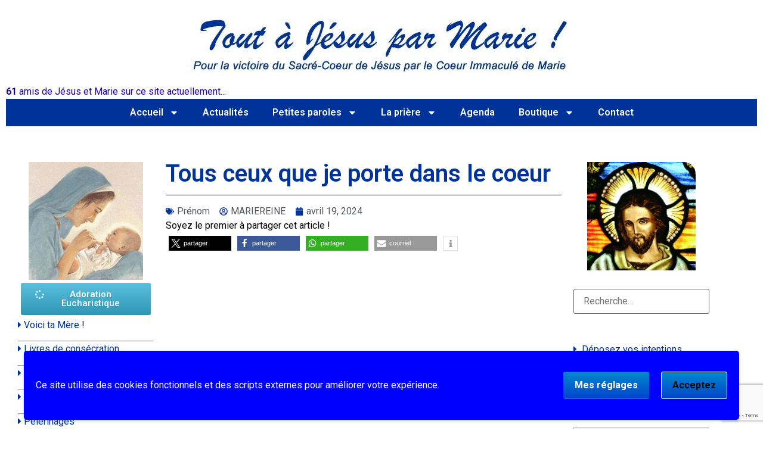

--- FILE ---
content_type: text/html; charset=UTF-8
request_url: https://www.mariereine.com/tous-ceux-que-je-porte-dans-le-coeur/
body_size: 27015
content:
<!doctype html>
<html lang="fr-FR">
<head>
	<meta charset="UTF-8">
	<meta name="viewport" content="width=device-width, initial-scale=1">
	<link rel="profile" href="https://gmpg.org/xfn/11">

	<link  href = "https://maxcdn.bootstrapcdn.com/font-awesome/4.1.0/css/font-awesome.min.css"  rel = "stylesheet" >

	<meta name='robots' content='index, follow, max-image-preview:large, max-snippet:-1, max-video-preview:-1' />
	<style>img:is([sizes="auto" i], [sizes^="auto," i]) { contain-intrinsic-size: 3000px 1500px }</style>
	
	<!-- This site is optimized with the Yoast SEO plugin v26.6 - https://yoast.com/wordpress/plugins/seo/ -->
	<title>Tous ceux que je porte dans le coeur - Tout à Jésus par Marie</title>
	<link rel="canonical" href="https://www.mariereine.com/tous-ceux-que-je-porte-dans-le-coeur/" />
	<meta property="og:locale" content="fr_FR" />
	<meta property="og:type" content="article" />
	<meta property="og:title" content="Tous ceux que je porte dans le coeur - Tout à Jésus par Marie" />
	<meta property="og:url" content="https://www.mariereine.com/tous-ceux-que-je-porte-dans-le-coeur/" />
	<meta property="og:site_name" content="Tout à Jésus par Marie" />
	<meta property="article:published_time" content="2024-04-19T11:33:49+00:00" />
	<meta name="author" content="MARIEREINE" />
	<meta name="twitter:card" content="summary_large_image" />
	<meta name="twitter:label1" content="Écrit par" />
	<meta name="twitter:data1" content="MARIEREINE" />
	<script type="application/ld+json" class="yoast-schema-graph">{"@context":"https://schema.org","@graph":[{"@type":"Article","@id":"https://www.mariereine.com/tous-ceux-que-je-porte-dans-le-coeur/#article","isPartOf":{"@id":"https://www.mariereine.com/tous-ceux-que-je-porte-dans-le-coeur/"},"author":{"name":"MARIEREINE","@id":"https://www.mariereine.com/#/schema/person/c33af65b7cebc47b276701c0a36a7c86"},"headline":"Tous ceux que je porte dans le coeur","datePublished":"2024-04-19T11:33:49+00:00","mainEntityOfPage":{"@id":"https://www.mariereine.com/tous-ceux-que-je-porte-dans-le-coeur/"},"wordCount":8,"publisher":{"@id":"https://www.mariereine.com/#organization"},"articleSection":["Prénom"],"inLanguage":"fr-FR"},{"@type":"WebPage","@id":"https://www.mariereine.com/tous-ceux-que-je-porte-dans-le-coeur/","url":"https://www.mariereine.com/tous-ceux-que-je-porte-dans-le-coeur/","name":"Tous ceux que je porte dans le coeur - Tout à Jésus par Marie","isPartOf":{"@id":"https://www.mariereine.com/#website"},"datePublished":"2024-04-19T11:33:49+00:00","breadcrumb":{"@id":"https://www.mariereine.com/tous-ceux-que-je-porte-dans-le-coeur/#breadcrumb"},"inLanguage":"fr-FR","potentialAction":[{"@type":"ReadAction","target":["https://www.mariereine.com/tous-ceux-que-je-porte-dans-le-coeur/"]}]},{"@type":"BreadcrumbList","@id":"https://www.mariereine.com/tous-ceux-que-je-porte-dans-le-coeur/#breadcrumb","itemListElement":[{"@type":"ListItem","position":1,"name":"Accueil","item":"https://www.mariereine.com/"},{"@type":"ListItem","position":2,"name":"Tout à Jésus par Marie","item":"https://www.mariereine.com/tout-a-jesus-par-marie/"},{"@type":"ListItem","position":3,"name":"Tous ceux que je porte dans le coeur"}]},{"@type":"WebSite","@id":"https://www.mariereine.com/#website","url":"https://www.mariereine.com/","name":"Tout à Jésus par Marie","description":"","publisher":{"@id":"https://www.mariereine.com/#organization"},"potentialAction":[{"@type":"SearchAction","target":{"@type":"EntryPoint","urlTemplate":"https://www.mariereine.com/?s={search_term_string}"},"query-input":{"@type":"PropertyValueSpecification","valueRequired":true,"valueName":"search_term_string"}}],"inLanguage":"fr-FR"},{"@type":"Organization","@id":"https://www.mariereine.com/#organization","name":"Association La Bonne Nouvelle","url":"https://www.mariereine.com/","logo":{"@type":"ImageObject","inLanguage":"fr-FR","@id":"https://www.mariereine.com/#/schema/logo/image/","url":"https://www.mariereine.com/wp-content/uploads/2015/10/logo-BN-carré-jpg.jpg","contentUrl":"https://www.mariereine.com/wp-content/uploads/2015/10/logo-BN-carré-jpg.jpg","width":160,"height":155,"caption":"Association La Bonne Nouvelle"},"image":{"@id":"https://www.mariereine.com/#/schema/logo/image/"}},{"@type":"Person","@id":"https://www.mariereine.com/#/schema/person/c33af65b7cebc47b276701c0a36a7c86","name":"MARIEREINE","image":{"@type":"ImageObject","inLanguage":"fr-FR","@id":"https://www.mariereine.com/#/schema/person/image/","url":"https://secure.gravatar.com/avatar/029defdbb64b2774e745e678d557d4426a34f5df1deb9248c26dfa9c5f59ef19?s=96&d=mm&r=g","contentUrl":"https://secure.gravatar.com/avatar/029defdbb64b2774e745e678d557d4426a34f5df1deb9248c26dfa9c5f59ef19?s=96&d=mm&r=g","caption":"MARIEREINE"},"url":"https://www.mariereine.com/author/mariereine/"}]}</script>
	<!-- / Yoast SEO plugin. -->


<link rel="alternate" type="application/rss+xml" title="Tout à Jésus par Marie &raquo; Flux" href="https://www.mariereine.com/feed/" />
<link rel="alternate" type="application/rss+xml" title="Tout à Jésus par Marie &raquo; Flux des commentaires" href="https://www.mariereine.com/comments/feed/" />
<script>
window._wpemojiSettings = {"baseUrl":"https:\/\/s.w.org\/images\/core\/emoji\/16.0.1\/72x72\/","ext":".png","svgUrl":"https:\/\/s.w.org\/images\/core\/emoji\/16.0.1\/svg\/","svgExt":".svg","source":{"concatemoji":"https:\/\/www.mariereine.com\/wp-includes\/js\/wp-emoji-release.min.js?ver=6.8.3"}};
/*! This file is auto-generated */
!function(s,n){var o,i,e;function c(e){try{var t={supportTests:e,timestamp:(new Date).valueOf()};sessionStorage.setItem(o,JSON.stringify(t))}catch(e){}}function p(e,t,n){e.clearRect(0,0,e.canvas.width,e.canvas.height),e.fillText(t,0,0);var t=new Uint32Array(e.getImageData(0,0,e.canvas.width,e.canvas.height).data),a=(e.clearRect(0,0,e.canvas.width,e.canvas.height),e.fillText(n,0,0),new Uint32Array(e.getImageData(0,0,e.canvas.width,e.canvas.height).data));return t.every(function(e,t){return e===a[t]})}function u(e,t){e.clearRect(0,0,e.canvas.width,e.canvas.height),e.fillText(t,0,0);for(var n=e.getImageData(16,16,1,1),a=0;a<n.data.length;a++)if(0!==n.data[a])return!1;return!0}function f(e,t,n,a){switch(t){case"flag":return n(e,"\ud83c\udff3\ufe0f\u200d\u26a7\ufe0f","\ud83c\udff3\ufe0f\u200b\u26a7\ufe0f")?!1:!n(e,"\ud83c\udde8\ud83c\uddf6","\ud83c\udde8\u200b\ud83c\uddf6")&&!n(e,"\ud83c\udff4\udb40\udc67\udb40\udc62\udb40\udc65\udb40\udc6e\udb40\udc67\udb40\udc7f","\ud83c\udff4\u200b\udb40\udc67\u200b\udb40\udc62\u200b\udb40\udc65\u200b\udb40\udc6e\u200b\udb40\udc67\u200b\udb40\udc7f");case"emoji":return!a(e,"\ud83e\udedf")}return!1}function g(e,t,n,a){var r="undefined"!=typeof WorkerGlobalScope&&self instanceof WorkerGlobalScope?new OffscreenCanvas(300,150):s.createElement("canvas"),o=r.getContext("2d",{willReadFrequently:!0}),i=(o.textBaseline="top",o.font="600 32px Arial",{});return e.forEach(function(e){i[e]=t(o,e,n,a)}),i}function t(e){var t=s.createElement("script");t.src=e,t.defer=!0,s.head.appendChild(t)}"undefined"!=typeof Promise&&(o="wpEmojiSettingsSupports",i=["flag","emoji"],n.supports={everything:!0,everythingExceptFlag:!0},e=new Promise(function(e){s.addEventListener("DOMContentLoaded",e,{once:!0})}),new Promise(function(t){var n=function(){try{var e=JSON.parse(sessionStorage.getItem(o));if("object"==typeof e&&"number"==typeof e.timestamp&&(new Date).valueOf()<e.timestamp+604800&&"object"==typeof e.supportTests)return e.supportTests}catch(e){}return null}();if(!n){if("undefined"!=typeof Worker&&"undefined"!=typeof OffscreenCanvas&&"undefined"!=typeof URL&&URL.createObjectURL&&"undefined"!=typeof Blob)try{var e="postMessage("+g.toString()+"("+[JSON.stringify(i),f.toString(),p.toString(),u.toString()].join(",")+"));",a=new Blob([e],{type:"text/javascript"}),r=new Worker(URL.createObjectURL(a),{name:"wpTestEmojiSupports"});return void(r.onmessage=function(e){c(n=e.data),r.terminate(),t(n)})}catch(e){}c(n=g(i,f,p,u))}t(n)}).then(function(e){for(var t in e)n.supports[t]=e[t],n.supports.everything=n.supports.everything&&n.supports[t],"flag"!==t&&(n.supports.everythingExceptFlag=n.supports.everythingExceptFlag&&n.supports[t]);n.supports.everythingExceptFlag=n.supports.everythingExceptFlag&&!n.supports.flag,n.DOMReady=!1,n.readyCallback=function(){n.DOMReady=!0}}).then(function(){return e}).then(function(){var e;n.supports.everything||(n.readyCallback(),(e=n.source||{}).concatemoji?t(e.concatemoji):e.wpemoji&&e.twemoji&&(t(e.twemoji),t(e.wpemoji)))}))}((window,document),window._wpemojiSettings);
</script>
<style id='wp-emoji-styles-inline-css'>

	img.wp-smiley, img.emoji {
		display: inline !important;
		border: none !important;
		box-shadow: none !important;
		height: 1em !important;
		width: 1em !important;
		margin: 0 0.07em !important;
		vertical-align: -0.1em !important;
		background: none !important;
		padding: 0 !important;
	}
</style>
<link rel='stylesheet' id='wp-block-library-css' href='https://www.mariereine.com/wp-includes/css/dist/block-library/style.min.css?ver=6.8.3' media='all' />
<style id='global-styles-inline-css'>
:root{--wp--preset--aspect-ratio--square: 1;--wp--preset--aspect-ratio--4-3: 4/3;--wp--preset--aspect-ratio--3-4: 3/4;--wp--preset--aspect-ratio--3-2: 3/2;--wp--preset--aspect-ratio--2-3: 2/3;--wp--preset--aspect-ratio--16-9: 16/9;--wp--preset--aspect-ratio--9-16: 9/16;--wp--preset--color--black: #000000;--wp--preset--color--cyan-bluish-gray: #abb8c3;--wp--preset--color--white: #ffffff;--wp--preset--color--pale-pink: #f78da7;--wp--preset--color--vivid-red: #cf2e2e;--wp--preset--color--luminous-vivid-orange: #ff6900;--wp--preset--color--luminous-vivid-amber: #fcb900;--wp--preset--color--light-green-cyan: #7bdcb5;--wp--preset--color--vivid-green-cyan: #00d084;--wp--preset--color--pale-cyan-blue: #8ed1fc;--wp--preset--color--vivid-cyan-blue: #0693e3;--wp--preset--color--vivid-purple: #9b51e0;--wp--preset--gradient--vivid-cyan-blue-to-vivid-purple: linear-gradient(135deg,rgba(6,147,227,1) 0%,rgb(155,81,224) 100%);--wp--preset--gradient--light-green-cyan-to-vivid-green-cyan: linear-gradient(135deg,rgb(122,220,180) 0%,rgb(0,208,130) 100%);--wp--preset--gradient--luminous-vivid-amber-to-luminous-vivid-orange: linear-gradient(135deg,rgba(252,185,0,1) 0%,rgba(255,105,0,1) 100%);--wp--preset--gradient--luminous-vivid-orange-to-vivid-red: linear-gradient(135deg,rgba(255,105,0,1) 0%,rgb(207,46,46) 100%);--wp--preset--gradient--very-light-gray-to-cyan-bluish-gray: linear-gradient(135deg,rgb(238,238,238) 0%,rgb(169,184,195) 100%);--wp--preset--gradient--cool-to-warm-spectrum: linear-gradient(135deg,rgb(74,234,220) 0%,rgb(151,120,209) 20%,rgb(207,42,186) 40%,rgb(238,44,130) 60%,rgb(251,105,98) 80%,rgb(254,248,76) 100%);--wp--preset--gradient--blush-light-purple: linear-gradient(135deg,rgb(255,206,236) 0%,rgb(152,150,240) 100%);--wp--preset--gradient--blush-bordeaux: linear-gradient(135deg,rgb(254,205,165) 0%,rgb(254,45,45) 50%,rgb(107,0,62) 100%);--wp--preset--gradient--luminous-dusk: linear-gradient(135deg,rgb(255,203,112) 0%,rgb(199,81,192) 50%,rgb(65,88,208) 100%);--wp--preset--gradient--pale-ocean: linear-gradient(135deg,rgb(255,245,203) 0%,rgb(182,227,212) 50%,rgb(51,167,181) 100%);--wp--preset--gradient--electric-grass: linear-gradient(135deg,rgb(202,248,128) 0%,rgb(113,206,126) 100%);--wp--preset--gradient--midnight: linear-gradient(135deg,rgb(2,3,129) 0%,rgb(40,116,252) 100%);--wp--preset--font-size--small: 13px;--wp--preset--font-size--medium: 20px;--wp--preset--font-size--large: 36px;--wp--preset--font-size--x-large: 42px;--wp--preset--spacing--20: 0.44rem;--wp--preset--spacing--30: 0.67rem;--wp--preset--spacing--40: 1rem;--wp--preset--spacing--50: 1.5rem;--wp--preset--spacing--60: 2.25rem;--wp--preset--spacing--70: 3.38rem;--wp--preset--spacing--80: 5.06rem;--wp--preset--shadow--natural: 6px 6px 9px rgba(0, 0, 0, 0.2);--wp--preset--shadow--deep: 12px 12px 50px rgba(0, 0, 0, 0.4);--wp--preset--shadow--sharp: 6px 6px 0px rgba(0, 0, 0, 0.2);--wp--preset--shadow--outlined: 6px 6px 0px -3px rgba(255, 255, 255, 1), 6px 6px rgba(0, 0, 0, 1);--wp--preset--shadow--crisp: 6px 6px 0px rgba(0, 0, 0, 1);}:root { --wp--style--global--content-size: 800px;--wp--style--global--wide-size: 1200px; }:where(body) { margin: 0; }.wp-site-blocks > .alignleft { float: left; margin-right: 2em; }.wp-site-blocks > .alignright { float: right; margin-left: 2em; }.wp-site-blocks > .aligncenter { justify-content: center; margin-left: auto; margin-right: auto; }:where(.wp-site-blocks) > * { margin-block-start: 24px; margin-block-end: 0; }:where(.wp-site-blocks) > :first-child { margin-block-start: 0; }:where(.wp-site-blocks) > :last-child { margin-block-end: 0; }:root { --wp--style--block-gap: 24px; }:root :where(.is-layout-flow) > :first-child{margin-block-start: 0;}:root :where(.is-layout-flow) > :last-child{margin-block-end: 0;}:root :where(.is-layout-flow) > *{margin-block-start: 24px;margin-block-end: 0;}:root :where(.is-layout-constrained) > :first-child{margin-block-start: 0;}:root :where(.is-layout-constrained) > :last-child{margin-block-end: 0;}:root :where(.is-layout-constrained) > *{margin-block-start: 24px;margin-block-end: 0;}:root :where(.is-layout-flex){gap: 24px;}:root :where(.is-layout-grid){gap: 24px;}.is-layout-flow > .alignleft{float: left;margin-inline-start: 0;margin-inline-end: 2em;}.is-layout-flow > .alignright{float: right;margin-inline-start: 2em;margin-inline-end: 0;}.is-layout-flow > .aligncenter{margin-left: auto !important;margin-right: auto !important;}.is-layout-constrained > .alignleft{float: left;margin-inline-start: 0;margin-inline-end: 2em;}.is-layout-constrained > .alignright{float: right;margin-inline-start: 2em;margin-inline-end: 0;}.is-layout-constrained > .aligncenter{margin-left: auto !important;margin-right: auto !important;}.is-layout-constrained > :where(:not(.alignleft):not(.alignright):not(.alignfull)){max-width: var(--wp--style--global--content-size);margin-left: auto !important;margin-right: auto !important;}.is-layout-constrained > .alignwide{max-width: var(--wp--style--global--wide-size);}body .is-layout-flex{display: flex;}.is-layout-flex{flex-wrap: wrap;align-items: center;}.is-layout-flex > :is(*, div){margin: 0;}body .is-layout-grid{display: grid;}.is-layout-grid > :is(*, div){margin: 0;}body{padding-top: 0px;padding-right: 0px;padding-bottom: 0px;padding-left: 0px;}a:where(:not(.wp-element-button)){text-decoration: underline;}:root :where(.wp-element-button, .wp-block-button__link){background-color: #32373c;border-width: 0;color: #fff;font-family: inherit;font-size: inherit;line-height: inherit;padding: calc(0.667em + 2px) calc(1.333em + 2px);text-decoration: none;}.has-black-color{color: var(--wp--preset--color--black) !important;}.has-cyan-bluish-gray-color{color: var(--wp--preset--color--cyan-bluish-gray) !important;}.has-white-color{color: var(--wp--preset--color--white) !important;}.has-pale-pink-color{color: var(--wp--preset--color--pale-pink) !important;}.has-vivid-red-color{color: var(--wp--preset--color--vivid-red) !important;}.has-luminous-vivid-orange-color{color: var(--wp--preset--color--luminous-vivid-orange) !important;}.has-luminous-vivid-amber-color{color: var(--wp--preset--color--luminous-vivid-amber) !important;}.has-light-green-cyan-color{color: var(--wp--preset--color--light-green-cyan) !important;}.has-vivid-green-cyan-color{color: var(--wp--preset--color--vivid-green-cyan) !important;}.has-pale-cyan-blue-color{color: var(--wp--preset--color--pale-cyan-blue) !important;}.has-vivid-cyan-blue-color{color: var(--wp--preset--color--vivid-cyan-blue) !important;}.has-vivid-purple-color{color: var(--wp--preset--color--vivid-purple) !important;}.has-black-background-color{background-color: var(--wp--preset--color--black) !important;}.has-cyan-bluish-gray-background-color{background-color: var(--wp--preset--color--cyan-bluish-gray) !important;}.has-white-background-color{background-color: var(--wp--preset--color--white) !important;}.has-pale-pink-background-color{background-color: var(--wp--preset--color--pale-pink) !important;}.has-vivid-red-background-color{background-color: var(--wp--preset--color--vivid-red) !important;}.has-luminous-vivid-orange-background-color{background-color: var(--wp--preset--color--luminous-vivid-orange) !important;}.has-luminous-vivid-amber-background-color{background-color: var(--wp--preset--color--luminous-vivid-amber) !important;}.has-light-green-cyan-background-color{background-color: var(--wp--preset--color--light-green-cyan) !important;}.has-vivid-green-cyan-background-color{background-color: var(--wp--preset--color--vivid-green-cyan) !important;}.has-pale-cyan-blue-background-color{background-color: var(--wp--preset--color--pale-cyan-blue) !important;}.has-vivid-cyan-blue-background-color{background-color: var(--wp--preset--color--vivid-cyan-blue) !important;}.has-vivid-purple-background-color{background-color: var(--wp--preset--color--vivid-purple) !important;}.has-black-border-color{border-color: var(--wp--preset--color--black) !important;}.has-cyan-bluish-gray-border-color{border-color: var(--wp--preset--color--cyan-bluish-gray) !important;}.has-white-border-color{border-color: var(--wp--preset--color--white) !important;}.has-pale-pink-border-color{border-color: var(--wp--preset--color--pale-pink) !important;}.has-vivid-red-border-color{border-color: var(--wp--preset--color--vivid-red) !important;}.has-luminous-vivid-orange-border-color{border-color: var(--wp--preset--color--luminous-vivid-orange) !important;}.has-luminous-vivid-amber-border-color{border-color: var(--wp--preset--color--luminous-vivid-amber) !important;}.has-light-green-cyan-border-color{border-color: var(--wp--preset--color--light-green-cyan) !important;}.has-vivid-green-cyan-border-color{border-color: var(--wp--preset--color--vivid-green-cyan) !important;}.has-pale-cyan-blue-border-color{border-color: var(--wp--preset--color--pale-cyan-blue) !important;}.has-vivid-cyan-blue-border-color{border-color: var(--wp--preset--color--vivid-cyan-blue) !important;}.has-vivid-purple-border-color{border-color: var(--wp--preset--color--vivid-purple) !important;}.has-vivid-cyan-blue-to-vivid-purple-gradient-background{background: var(--wp--preset--gradient--vivid-cyan-blue-to-vivid-purple) !important;}.has-light-green-cyan-to-vivid-green-cyan-gradient-background{background: var(--wp--preset--gradient--light-green-cyan-to-vivid-green-cyan) !important;}.has-luminous-vivid-amber-to-luminous-vivid-orange-gradient-background{background: var(--wp--preset--gradient--luminous-vivid-amber-to-luminous-vivid-orange) !important;}.has-luminous-vivid-orange-to-vivid-red-gradient-background{background: var(--wp--preset--gradient--luminous-vivid-orange-to-vivid-red) !important;}.has-very-light-gray-to-cyan-bluish-gray-gradient-background{background: var(--wp--preset--gradient--very-light-gray-to-cyan-bluish-gray) !important;}.has-cool-to-warm-spectrum-gradient-background{background: var(--wp--preset--gradient--cool-to-warm-spectrum) !important;}.has-blush-light-purple-gradient-background{background: var(--wp--preset--gradient--blush-light-purple) !important;}.has-blush-bordeaux-gradient-background{background: var(--wp--preset--gradient--blush-bordeaux) !important;}.has-luminous-dusk-gradient-background{background: var(--wp--preset--gradient--luminous-dusk) !important;}.has-pale-ocean-gradient-background{background: var(--wp--preset--gradient--pale-ocean) !important;}.has-electric-grass-gradient-background{background: var(--wp--preset--gradient--electric-grass) !important;}.has-midnight-gradient-background{background: var(--wp--preset--gradient--midnight) !important;}.has-small-font-size{font-size: var(--wp--preset--font-size--small) !important;}.has-medium-font-size{font-size: var(--wp--preset--font-size--medium) !important;}.has-large-font-size{font-size: var(--wp--preset--font-size--large) !important;}.has-x-large-font-size{font-size: var(--wp--preset--font-size--x-large) !important;}
:root :where(.wp-block-pullquote){font-size: 1.5em;line-height: 1.6;}
</style>
<link rel='stylesheet' id='contact-form-7-css' href='https://www.mariereine.com/wp-content/plugins/contact-form-7/includes/css/styles.css?ver=6.1.4' media='all' />
<link rel='stylesheet' id='yspl_cf7r_sweetalert_css-css' href='https://www.mariereine.com/wp-content/plugins/wp-redirects-contact-form-7/includes/style/sweetalert2.min.css?ver=6.8.3' media='all' />
<link rel='stylesheet' id='yspl_cf7r_frontend_css-css' href='https://www.mariereine.com/wp-content/plugins/wp-redirects-contact-form-7/includes/style/frontend-style.css?ver=6.8.3' media='all' />
<link rel='stylesheet' id='wp-show-posts-css' href='https://www.mariereine.com/wp-content/plugins/wp-show-posts/css/wp-show-posts-min.css?ver=1.1.6' media='all' />
<link rel='stylesheet' id='wpcf7-redirect-script-frontend-css' href='https://www.mariereine.com/wp-content/plugins/wpcf7-redirect/build/assets/frontend-script.css?ver=2c532d7e2be36f6af233' media='all' />
<link rel='stylesheet' id='wpuf-css-stars-css' href='https://www.mariereine.com/wp-content/plugins/wp-user-frontend-pro/assets/css/css-stars.css?ver=4.2.4' media='all' />
<link rel='stylesheet' id='wpuf-math-captcha-css' href='https://www.mariereine.com/wp-content/plugins/wp-user-frontend-pro/assets/css/frontend/fields/math-captcha.css?ver=4.2.4' media='all' />
<link rel='stylesheet' id='wpuf-social-fields-css' href='https://www.mariereine.com/wp-content/plugins/wp-user-frontend-pro/assets/css/frontend/fields/social-fields.css?ver=4.2.4' media='all' />
<link rel='stylesheet' id='wpuf-intlTelInput-css' href='https://www.mariereine.com/wp-content/plugins/wp-user-frontend-pro/assets/vendor/intl-tel-input/css/intlTelInput.min.css?ver=17.0.5' media='all' />
<link rel='stylesheet' id='wpuf-layout1-css' href='https://www.mariereine.com/wp-content/plugins/wp-user-frontend/assets/css/frontend-form/layout1.css?ver=4.2.4' media='all' />
<link rel='stylesheet' id='wpuf-frontend-forms-css' href='https://www.mariereine.com/wp-content/plugins/wp-user-frontend/assets/css/frontend-forms.css?ver=4.2.4' media='all' />
<link rel='stylesheet' id='wpuf-sweetalert2-css' href='https://www.mariereine.com/wp-content/plugins/wp-user-frontend/assets/vendor/sweetalert2/sweetalert2.css?ver=11.4.8' media='all' />
<link rel='stylesheet' id='wpuf-jquery-ui-css' href='https://www.mariereine.com/wp-content/plugins/wp-user-frontend/assets/css/jquery-ui-1.9.1.custom.css?ver=1.9.1' media='all' />
<link rel='stylesheet' id='hello-elementor-css' href='https://www.mariereine.com/wp-content/themes/hello-elementor/assets/css/reset.css?ver=3.4.4' media='all' />
<link rel='stylesheet' id='hello-elementor-theme-style-css' href='https://www.mariereine.com/wp-content/themes/hello-elementor/assets/css/theme.css?ver=3.4.4' media='all' />
<link rel='stylesheet' id='hello-elementor-header-footer-css' href='https://www.mariereine.com/wp-content/themes/hello-elementor/assets/css/header-footer.css?ver=3.4.4' media='all' />
<link rel='stylesheet' id='elementor-frontend-css' href='https://www.mariereine.com/wp-content/plugins/elementor/assets/css/frontend.min.css?ver=3.27.6' media='all' />
<link rel='stylesheet' id='elementor-post-235369-css' href='https://www.mariereine.com/wp-content/uploads/elementor/css/post-235369.css?ver=1767083759' media='all' />
<link rel='stylesheet' id='widget-image-css' href='https://www.mariereine.com/wp-content/plugins/elementor/assets/css/widget-image.min.css?ver=3.27.6' media='all' />
<link rel='stylesheet' id='swiper-css' href='https://www.mariereine.com/wp-content/plugins/elementor/assets/lib/swiper/v8/css/swiper.min.css?ver=8.4.5' media='all' />
<link rel='stylesheet' id='e-swiper-css' href='https://www.mariereine.com/wp-content/plugins/elementor/assets/css/conditionals/e-swiper.min.css?ver=3.27.6' media='all' />
<link rel='stylesheet' id='widget-nav-menu-css' href='https://www.mariereine.com/wp-content/plugins/elementor-pro/assets/css/widget-nav-menu.min.css?ver=3.27.4' media='all' />
<link rel='stylesheet' id='widget-search-css' href='https://www.mariereine.com/wp-content/plugins/elementor-pro/assets/css/widget-search.min.css?ver=3.27.4' media='all' />
<link rel='stylesheet' id='widget-heading-css' href='https://www.mariereine.com/wp-content/plugins/elementor/assets/css/widget-heading.min.css?ver=3.27.6' media='all' />
<link rel='stylesheet' id='widget-divider-css' href='https://www.mariereine.com/wp-content/plugins/elementor/assets/css/widget-divider.min.css?ver=3.27.6' media='all' />
<link rel='stylesheet' id='widget-post-info-css' href='https://www.mariereine.com/wp-content/plugins/elementor-pro/assets/css/widget-post-info.min.css?ver=3.27.4' media='all' />
<link rel='stylesheet' id='widget-icon-list-css' href='https://www.mariereine.com/wp-content/plugins/elementor/assets/css/widget-icon-list.min.css?ver=3.27.6' media='all' />
<link rel='stylesheet' id='widget-posts-css' href='https://www.mariereine.com/wp-content/plugins/elementor-pro/assets/css/widget-posts.min.css?ver=3.27.4' media='all' />
<link rel='stylesheet' id='elementor-post-235384-css' href='https://www.mariereine.com/wp-content/uploads/elementor/css/post-235384.css?ver=1767083759' media='all' />
<link rel='stylesheet' id='elementor-post-235400-css' href='https://www.mariereine.com/wp-content/uploads/elementor/css/post-235400.css?ver=1767083759' media='all' />
<link rel='stylesheet' id='elementor-post-235485-css' href='https://www.mariereine.com/wp-content/uploads/elementor/css/post-235485.css?ver=1767083759' media='all' />
<link rel='stylesheet' id='wpuf-login-form-css' href='https://www.mariereine.com/wp-content/plugins/wp-user-frontend-pro/assets/css/frontend/login-form.css?ver=4.2.4' media='all' />
<link rel='stylesheet' id='wpuf-login-form-dynamic-css' href='https://www.mariereine.com/wp-content/plugins/wp-user-frontend-pro/assets/css/frontend/login-form-dynamic.css?ver=4.2.4' media='all' />
<style id='wpuf-login-form-dynamic-inline-css'>
:root {
                --wpuf-login-form-bg: transparent;
                --wpuf-login-form-border: transparent;
                --wpuf-login-form-width: 400px;
                --wpuf-login-field-bg: transparent;
                --wpuf-login-field-border: #D1D5DB;
                --wpuf-login-label-color: #333333;
                --wpuf-login-input-text: #111827;
                --wpuf-login-placeholder: #9CA3AF;
                --wpuf-login-button-bg: #3B82F6;
                --wpuf-login-button-border: ;
                --wpuf-login-button-text: #ffffff;
                --wpuf-login-help-text: #6B7280;
            }
</style>
<link rel='stylesheet' id='hello-elementor-child-style-css' href='https://www.mariereine.com/wp-content/themes/hello-theme-child-master/style.css?ver=2.0.0' media='all' />
<link rel='stylesheet' id='wpgdprc-front-css-css' href='https://www.mariereine.com/wp-content/plugins/wp-gdpr-compliance/Assets/css/front.css?ver=1726039867' media='all' />
<style id='wpgdprc-front-css-inline-css'>
:root{--wp-gdpr--bar--background-color: #0000ff;--wp-gdpr--bar--color: #ffffff;--wp-gdpr--button--background-color: #ffffff;--wp-gdpr--button--background-color--darken: #d8d8d8;--wp-gdpr--button--color: #0a0a0a;}
</style>
<link rel='stylesheet' id='google-fonts-1-css' href='https://fonts.googleapis.com/css?family=Roboto%3A100%2C100italic%2C200%2C200italic%2C300%2C300italic%2C400%2C400italic%2C500%2C500italic%2C600%2C600italic%2C700%2C700italic%2C800%2C800italic%2C900%2C900italic%7CRoboto+Slab%3A100%2C100italic%2C200%2C200italic%2C300%2C300italic%2C400%2C400italic%2C500%2C500italic%2C600%2C600italic%2C700%2C700italic%2C800%2C800italic%2C900%2C900italic&#038;display=swap&#038;ver=6.8.3' media='all' />
<link rel="preconnect" href="https://fonts.gstatic.com/" crossorigin><script src="https://www.mariereine.com/wp-includes/js/dist/hooks.min.js?ver=4d63a3d491d11ffd8ac6" id="wp-hooks-js"></script>
<script src="https://www.mariereine.com/wp-includes/js/dist/i18n.min.js?ver=5e580eb46a90c2b997e6" id="wp-i18n-js"></script>
<script id="wp-i18n-js-after">
wp.i18n.setLocaleData( { 'text direction\u0004ltr': [ 'ltr' ] } );
</script>
<script src="https://www.mariereine.com/wp-includes/js/jquery/jquery.min.js?ver=3.7.1" id="jquery-core-js"></script>
<script src="https://www.mariereine.com/wp-includes/js/jquery/jquery-migrate.min.js?ver=3.4.1" id="jquery-migrate-js"></script>
<script src="https://www.mariereine.com/wp-content/plugins/wp-redirects-contact-form-7/includes/js/sweetalert2.min.js?ver=6.8.3" id="yspl_cf7r_sweetalert_js-js"></script>
<script id="ajax-script-js-extra">
var passed_object = {"url":"https:\/\/www.mariereine.com\/wp-admin\/admin-ajax.php","action":"yspl_cf7r_admin_scripts","nonce":"ca3d573efe"};
</script>
<script src="https://www.mariereine.com/wp-content/plugins/wp-redirects-contact-form-7/includes/js/custom.js?ver=6.8.3" id="ajax-script-js"></script>
<script src="https://www.mariereine.com/wp-includes/js/jquery/ui/core.min.js?ver=1.13.3" id="jquery-ui-core-js"></script>
<script src="https://www.mariereine.com/wp-includes/js/jquery/ui/datepicker.min.js?ver=1.13.3" id="jquery-ui-datepicker-js"></script>
<script id="jquery-ui-datepicker-js-after">
jQuery(function(jQuery){jQuery.datepicker.setDefaults({"closeText":"Fermer","currentText":"Aujourd\u2019hui","monthNames":["janvier","f\u00e9vrier","mars","avril","mai","juin","juillet","ao\u00fbt","septembre","octobre","novembre","d\u00e9cembre"],"monthNamesShort":["Jan","F\u00e9v","Mar","Avr","Mai","Juin","Juil","Ao\u00fbt","Sep","Oct","Nov","D\u00e9c"],"nextText":"Suivant","prevText":"Pr\u00e9c\u00e9dent","dayNames":["dimanche","lundi","mardi","mercredi","jeudi","vendredi","samedi"],"dayNamesShort":["dim","lun","mar","mer","jeu","ven","sam"],"dayNamesMin":["D","L","M","M","J","V","S"],"dateFormat":"d MM yy","firstDay":1,"isRTL":false});});
</script>
<script src="https://www.mariereine.com/wp-content/plugins/wp-user-frontend-pro/assets/js/jquery-ui-timepicker-addon.js?ver=4.2.5" id="jquery-ui-timepicker-js"></script>
<script src="https://www.mariereine.com/wp-includes/js/tinymce/tinymce.min.js?ver=49110-20250317" id="wp-tinymce-root-js"></script>
<script src="https://www.mariereine.com/wp-includes/js/tinymce/plugins/compat3x/plugin.min.js?ver=49110-20250317" id="wp-tinymce-js"></script>
<script src="https://www.mariereine.com/wp-includes/js/clipboard.min.js?ver=2.0.11" id="clipboard-js"></script>
<script src="https://www.mariereine.com/wp-includes/js/plupload/moxie.min.js?ver=1.3.5.1" id="moxiejs-js"></script>
<script src="https://www.mariereine.com/wp-includes/js/plupload/plupload.min.js?ver=2.1.9" id="plupload-js"></script>
<script src="https://www.mariereine.com/wp-includes/js/underscore.min.js?ver=1.13.7" id="underscore-js"></script>
<script src="https://www.mariereine.com/wp-includes/js/dist/dom-ready.min.js?ver=f77871ff7694fffea381" id="wp-dom-ready-js"></script>
<script id="wp-a11y-js-translations">
( function( domain, translations ) {
	var localeData = translations.locale_data[ domain ] || translations.locale_data.messages;
	localeData[""].domain = domain;
	wp.i18n.setLocaleData( localeData, domain );
} )( "default", {"translation-revision-date":"2025-11-14 09:25:54+0000","generator":"GlotPress\/4.0.3","domain":"messages","locale_data":{"messages":{"":{"domain":"messages","plural-forms":"nplurals=2; plural=n > 1;","lang":"fr"},"Notifications":["Notifications"]}},"comment":{"reference":"wp-includes\/js\/dist\/a11y.js"}} );
</script>
<script src="https://www.mariereine.com/wp-includes/js/dist/a11y.min.js?ver=3156534cc54473497e14" id="wp-a11y-js"></script>
<script id="plupload-handlers-js-extra">
var pluploadL10n = {"queue_limit_exceeded":"Vous avez tent\u00e9 de t\u00e9l\u00e9verser trop de fichiers \u00e0 la fois.","file_exceeds_size_limit":"%s d\u00e9passe la limite de t\u00e9l\u00e9versement de ce site.","zero_byte_file":"Le fichier est vide. Veuillez en essayer un autre.","invalid_filetype":"Ce fichier ne peut pas \u00eatre trait\u00e9 par le serveur web.","not_an_image":"Ce fichier n\u2019est pas une image. Veuillez en t\u00e9l\u00e9verser un autre.","image_memory_exceeded":"M\u00e9moire d\u00e9pass\u00e9e. Veuillez r\u00e9essayer avec un fichier plus petit.","image_dimensions_exceeded":"Ce fichier est plus grand que la taille maximale. Veuillez en t\u00e9l\u00e9verser un autre.","default_error":"Une erreur s\u2019est produite lors du t\u00e9l\u00e9versement. Veuillez r\u00e9essayer ult\u00e9rieurement.","missing_upload_url":"Il y a une erreur de configuration. Veuillez contacter l\u2019administrateur ou l\u2019administratrice de votre serveur.","upload_limit_exceeded":"Vous ne pouvez t\u00e9l\u00e9verser qu\u2019un fichier.","http_error":"Le serveur a renvoy\u00e9 une r\u00e9ponse inattendue. Cependant, le fichier a peut-\u00eatre \u00e9t\u00e9 bien t\u00e9l\u00e9vers\u00e9. Veuillez v\u00e9rifier dans la m\u00e9diath\u00e8que ou actualiser la page.","http_error_image":"Le serveur ne peut pas traiter l\u2019image. Cela peut se produire si le serveur est occup\u00e9 ou ne dispose pas de suffisamment de ressources pour terminer la t\u00e2che. T\u00e9l\u00e9verser une image plus petite peut aider. La taille maximale sugg\u00e9r\u00e9e est de 2560 pixels.","upload_failed":"Le t\u00e9l\u00e9versement a \u00e9chou\u00e9.","big_upload_failed":"Veuillez essayer de t\u00e9l\u00e9verser ce fichier \u00e0 l\u2019aide de l\u2019%1$soutil de t\u00e9l\u00e9versement%2$s.","big_upload_queued":"%s d\u00e9passe la limite de t\u00e9l\u00e9versement pour l\u2019outil de t\u00e9l\u00e9versement multiple utilis\u00e9 avec votre navigateur.","io_error":"Erreur I\/O (entr\u00e9es-sorties).","security_error":"Erreur de s\u00e9curit\u00e9.","file_cancelled":"Fichier annul\u00e9.","upload_stopped":"T\u00e9l\u00e9versement stopp\u00e9.","dismiss":"Ignorer","crunching":"En cours de traitement\u2026","deleted":"d\u00e9plac\u00e9 dans la corbeille.","error_uploading":"\u00ab\u00a0%s\u00a0\u00bb n\u2019a pas pu \u00eatre t\u00e9l\u00e9vers\u00e9.","unsupported_image":"Cette image ne peut pas \u00eatre affich\u00e9e dans un navigateur. Pour un meilleur r\u00e9sultat, convertissez-la en JPEG avant de la t\u00e9l\u00e9verser.","noneditable_image":"Le serveur web ne peut pas g\u00e9n\u00e9rer de tailles d\u2018image responsive pour cette image. Convertissez-la en JPEG ou PNG avant de la t\u00e9l\u00e9verser.","file_url_copied":"L\u2019URL du fichier a \u00e9t\u00e9 copi\u00e9e dans votre presse-papier"};
</script>
<script src="https://www.mariereine.com/wp-includes/js/plupload/handlers.min.js?ver=6.8.3" id="plupload-handlers-js"></script>
<script id="wpgdprc-front-js-js-extra">
var wpgdprcFront = {"ajaxUrl":"https:\/\/www.mariereine.com\/wp-admin\/admin-ajax.php","ajaxNonce":"bb13ec0c2b","ajaxArg":"security","pluginPrefix":"wpgdprc","blogId":"1","isMultiSite":"","locale":"fr_FR","showSignUpModal":"1","showFormModal":"","cookieName":"wpgdprc-consent-8","consentVersion":"8","path":"\/","prefix":"wpgdprc","consents":[{"ID":4,"required":true,"placement":"footer","content":"<script type=\"text\/javascript\"> <\/script>"},{"ID":2,"required":true,"placement":"footer","content":"<script type=\"text\/javascript\"> <\/script>"},{"ID":1,"required":false,"placement":"head","content":"<script>\r\n  (function(i,s,o,g,r,a,m){i['GoogleAnalyticsObject']=r;i[r]=i[r]||function(){\r\n  (i[r].q=i[r].q||[]).push(arguments)},i[r].l=1*new Date();a=s.createElement(o),\r\n  m=s.getElementsByTagName(o)[0];a.async=1;a.src=g;m.parentNode.insertBefore(a,m)\r\n  })(window,document,'script','\/\/www.google-analytics.com\/analytics.js','ga');\r\n\r\n  ga('create', 'UA-47742652-1', 'mariereine.com');\r\n  ga('send', 'pageview');\r\n\r\n<\/script>"}]};
</script>
<script src="https://www.mariereine.com/wp-content/plugins/wp-gdpr-compliance/Assets/js/front.min.js?ver=1726039867" id="wpgdprc-front-js-js"></script>
<link rel="https://api.w.org/" href="https://www.mariereine.com/wp-json/" /><link rel="alternate" title="JSON" type="application/json" href="https://www.mariereine.com/wp-json/wp/v2/posts/227178" /><link rel="EditURI" type="application/rsd+xml" title="RSD" href="https://www.mariereine.com/xmlrpc.php?rsd" />
<meta name="generator" content="WordPress 6.8.3" />
<link rel='shortlink' href='https://www.mariereine.com/?p=227178' />
<link rel="alternate" title="oEmbed (JSON)" type="application/json+oembed" href="https://www.mariereine.com/wp-json/oembed/1.0/embed?url=https%3A%2F%2Fwww.mariereine.com%2Ftous-ceux-que-je-porte-dans-le-coeur%2F" />
<link rel="alternate" title="oEmbed (XML)" type="text/xml+oembed" href="https://www.mariereine.com/wp-json/oembed/1.0/embed?url=https%3A%2F%2Fwww.mariereine.com%2Ftous-ceux-que-je-porte-dans-le-coeur%2F&#038;format=xml" />
  <script src="https://cdn.onesignal.com/sdks/web/v16/OneSignalSDK.page.js" defer></script>
  <script>
          window.OneSignalDeferred = window.OneSignalDeferred || [];
          OneSignalDeferred.push(async function(OneSignal) {
            await OneSignal.init({
              appId: "daa84624-7fde-4c95-a1d6-e32706103475",
              serviceWorkerOverrideForTypical: true,
              path: "https://www.mariereine.com/wp-content/plugins/onesignal-free-web-push-notifications/sdk_files/",
              serviceWorkerParam: { scope: "/wp-content/plugins/onesignal-free-web-push-notifications/sdk_files/push/onesignal/" },
              serviceWorkerPath: "OneSignalSDKWorker.js",
            });
          });

          // Unregister the legacy OneSignal service worker to prevent scope conflicts
          if (navigator.serviceWorker) {
            navigator.serviceWorker.getRegistrations().then((registrations) => {
              // Iterate through all registered service workers
              registrations.forEach((registration) => {
                // Check the script URL to identify the specific service worker
                if (registration.active && registration.active.scriptURL.includes('OneSignalSDKWorker.js.php')) {
                  // Unregister the service worker
                  registration.unregister().then((success) => {
                    if (success) {
                      console.log('OneSignalSW: Successfully unregistered:', registration.active.scriptURL);
                    } else {
                      console.log('OneSignalSW: Failed to unregister:', registration.active.scriptURL);
                    }
                  });
                }
              });
            }).catch((error) => {
              console.error('Error fetching service worker registrations:', error);
            });
        }
        </script>
<script type="text/javascript">
(function(url){
	if(/(?:Chrome\/26\.0\.1410\.63 Safari\/537\.31|WordfenceTestMonBot)/.test(navigator.userAgent)){ return; }
	var addEvent = function(evt, handler) {
		if (window.addEventListener) {
			document.addEventListener(evt, handler, false);
		} else if (window.attachEvent) {
			document.attachEvent('on' + evt, handler);
		}
	};
	var removeEvent = function(evt, handler) {
		if (window.removeEventListener) {
			document.removeEventListener(evt, handler, false);
		} else if (window.detachEvent) {
			document.detachEvent('on' + evt, handler);
		}
	};
	var evts = 'contextmenu dblclick drag dragend dragenter dragleave dragover dragstart drop keydown keypress keyup mousedown mousemove mouseout mouseover mouseup mousewheel scroll'.split(' ');
	var logHuman = function() {
		if (window.wfLogHumanRan) { return; }
		window.wfLogHumanRan = true;
		var wfscr = document.createElement('script');
		wfscr.type = 'text/javascript';
		wfscr.async = true;
		wfscr.src = url + '&r=' + Math.random();
		(document.getElementsByTagName('head')[0]||document.getElementsByTagName('body')[0]).appendChild(wfscr);
		for (var i = 0; i < evts.length; i++) {
			removeEvent(evts[i], logHuman);
		}
	};
	for (var i = 0; i < evts.length; i++) {
		addEvent(evts[i], logHuman);
	}
})('//www.mariereine.com/?wordfence_lh=1&hid=3E058A45D5DC1858F13F873B0F2560EE');
</script>        <style>

        </style>
        <meta name="generator" content="Elementor 3.27.6; features: e_font_icon_svg, additional_custom_breakpoints, e_element_cache; settings: css_print_method-external, google_font-enabled, font_display-swap">
<!-- Global site tag (gtag.js) - Google Analytics -->
<script async src="https://www.googletagmanager.com/gtag/js?id=G-ZMFGDYPK20"></script>
<script>
  window.dataLayer = window.dataLayer || [];
  function gtag(){dataLayer.push(arguments);}
  gtag('js', new Date());

  gtag('config', 'G-ZMFGDYPK20');
</script>
			<style>
				.e-con.e-parent:nth-of-type(n+4):not(.e-lazyloaded):not(.e-no-lazyload),
				.e-con.e-parent:nth-of-type(n+4):not(.e-lazyloaded):not(.e-no-lazyload) * {
					background-image: none !important;
				}
				@media screen and (max-height: 1024px) {
					.e-con.e-parent:nth-of-type(n+3):not(.e-lazyloaded):not(.e-no-lazyload),
					.e-con.e-parent:nth-of-type(n+3):not(.e-lazyloaded):not(.e-no-lazyload) * {
						background-image: none !important;
					}
				}
				@media screen and (max-height: 640px) {
					.e-con.e-parent:nth-of-type(n+2):not(.e-lazyloaded):not(.e-no-lazyload),
					.e-con.e-parent:nth-of-type(n+2):not(.e-lazyloaded):not(.e-no-lazyload) * {
						background-image: none !important;
					}
				}
			</style>
					<style id="wp-custom-css">
			a {
	color: #003399;
}
.alert-info {
    color: #3a87ad;
    background-color: #d9edf7;
    border-color: #bce8f1;
}
.alert {
    font: 12px / 1.4 normal Arial, sans-serif;
    padding: 8px 35px 8px 14px;
    margin-bottom: 20px;
//    color: #c09853;
    text-shadow: 0 1px 0 rgba(255, 255, 255, .5);
//    background-color: #fcf8e3;
//    border: 1px solid #fbeed5;
    -webkit-border-radius: 4px;
    -moz-border-radius: 4px;
    border-radius: 4px;
}

h2.wp-show-posts-entry-title a {
	color: #ffffff;
	font-size: 16px;
	/*margin-left: 15px;
	margin-right: 15px; */
}

.wp-show-posts-columns#wpsp-27709 .wp-show-posts-inner {
    margin: 0 0 2em 2em;
}

.elementor-posts .elementor-post__card .elementor-post__text {
     padding: 5px !important; 
}


.btn-primary, button  {
    color: #fff;
 background-image: linear-gradient(to bottom, #08c, #04c);
	/*background-color: #04c; */
    border-color: #04c #04c #002a80;
margin-top: 15px;
	margin-bottom: 15px;
}

button.btn {
	color: #fff;
	border: 1px solid #04c;
}

.btn-primary:hover, button:hover {
 background-image: linear-gradient(to top, #08c, #04c);
}


@media (min-width: 768px) {
    .wpsp-col-3 {
        width: 33%;
    }
}

		</style>
		</head>
<body class="wp-singular post-template-default single single-post postid-227178 single-format-standard wp-custom-logo wp-embed-responsive wp-theme-hello-elementor wp-child-theme-hello-theme-child-master hello-elementor-default elementor-default elementor-template-full-width elementor-kit-235369 elementor-page-235485">


<a class="skip-link screen-reader-text" href="#content">Aller au contenu</a>

		<div data-elementor-type="header" data-elementor-id="235384" class="elementor elementor-235384 elementor-location-header" data-elementor-post-type="elementor_library">
			<div class="elementor-element elementor-element-5bcadf8 e-flex e-con-boxed e-con e-parent" data-id="5bcadf8" data-element_type="container">
					<div class="e-con-inner">
				<div class="elementor-element elementor-element-a6d4eea elementor-widget elementor-widget-theme-site-logo elementor-widget-image" data-id="a6d4eea" data-element_type="widget" data-widget_type="theme-site-logo.default">
				<div class="elementor-widget-container">
											<a href="https://www.mariereine.com">
			<img fetchpriority="high" width="657" height="132" src="https://www.mariereine.com/wp-content/uploads/2017/05/cropped-logo-marireine21.jpg" class="attachment-full size-full wp-image-235347" alt="" srcset="https://www.mariereine.com/wp-content/uploads/2017/05/cropped-logo-marireine21.jpg 657w, https://www.mariereine.com/wp-content/uploads/2017/05/cropped-logo-marireine21-250x50.jpg 250w, https://www.mariereine.com/wp-content/uploads/2017/05/cropped-logo-marireine21-500x100.jpg 500w, https://www.mariereine.com/wp-content/uploads/2017/05/cropped-logo-marireine21-110x22.jpg 110w" sizes="(max-width: 657px) 100vw, 657px" />				</a>
											</div>
				</div>
				<div class="elementor-element elementor-element-f417885 elementor-widget elementor-widget-wp-widget-useronline" data-id="f417885" data-element_type="widget" data-widget_type="wp-widget-useronline.default">
				<div class="elementor-widget-container">
					<div id="useronline-count"><a style="color:#1b049b!important;text-shadow:none!important;" href="https://www.mariereine.com"><strong>61 </strong> amis de Jésus et Marie sur ce site actuellement...</a></div>				</div>
				</div>
				<div class="elementor-element elementor-element-57c6fb2 elementor-nav-menu__align-center elementor-nav-menu--dropdown-mobile elementor-nav-menu__text-align-aside elementor-nav-menu--toggle elementor-nav-menu--burger elementor-widget elementor-widget-nav-menu" data-id="57c6fb2" data-element_type="widget" data-settings="{&quot;layout&quot;:&quot;horizontal&quot;,&quot;submenu_icon&quot;:{&quot;value&quot;:&quot;&lt;svg class=\&quot;e-font-icon-svg e-fas-caret-down\&quot; viewBox=\&quot;0 0 320 512\&quot; xmlns=\&quot;http:\/\/www.w3.org\/2000\/svg\&quot;&gt;&lt;path d=\&quot;M31.3 192h257.3c17.8 0 26.7 21.5 14.1 34.1L174.1 354.8c-7.8 7.8-20.5 7.8-28.3 0L17.2 226.1C4.6 213.5 13.5 192 31.3 192z\&quot;&gt;&lt;\/path&gt;&lt;\/svg&gt;&quot;,&quot;library&quot;:&quot;fa-solid&quot;},&quot;toggle&quot;:&quot;burger&quot;}" data-widget_type="nav-menu.default">
				<div class="elementor-widget-container">
								<nav aria-label="Menu" class="elementor-nav-menu--main elementor-nav-menu__container elementor-nav-menu--layout-horizontal e--pointer-underline e--animation-fade">
				<ul id="menu-1-57c6fb2" class="elementor-nav-menu"><li class="menu-item menu-item-type-post_type menu-item-object-page current_page_parent menu-item-has-children menu-item-2356"><a href="https://www.mariereine.com/tout-a-jesus-par-marie/" class="elementor-item">Accueil</a>
<ul class="sub-menu elementor-nav-menu--dropdown">
	<li class="menu-item menu-item-type-post_type menu-item-object-page menu-item-4190"><a href="https://www.mariereine.com/thierry-et-myriam-fourchaud/" class="elementor-sub-item">Qui sommes-nous ?</a></li>
</ul>
</li>
<li class="menu-item menu-item-type-taxonomy menu-item-object-category menu-item-1454"><a href="https://www.mariereine.com/category/actualites/" class="elementor-item">Actualités</a></li>
<li class="menu-item menu-item-type-custom menu-item-object-custom menu-item-has-children menu-item-3124"><a class="elementor-item">Petites paroles</a>
<ul class="sub-menu elementor-nav-menu--dropdown">
	<li class="menu-item menu-item-type-post_type menu-item-object-page menu-item-3118"><a href="https://www.mariereine.com/jesus-me-dit/" class="elementor-sub-item"><span style="font-size:14px;">Jésus me dit &#8230;</span></a></li>
	<li class="menu-item menu-item-type-post_type menu-item-object-page menu-item-3119"><a href="https://www.mariereine.com/un-saint-pour-ami/" class="elementor-sub-item"><span style="font-size:14px;">Un Saint pour ami</span></a></li>
	<li class="menu-item menu-item-type-custom menu-item-object-custom menu-item-3121"><a target="_blank" href="https://www.fcdj.org/pensee_du_jour/lire_la_pensee_du_jour" class="elementor-sub-item"><span style="font-size:14px;">Pensée du jour</span></a></li>
	<li class="menu-item menu-item-type-post_type menu-item-object-page menu-item-3120"><a href="https://www.mariereine.com/sainte-therese-de-lisieux-une-mere-spirituelle/" class="elementor-sub-item"><span style="font-size:14px;">Paroles de Thérèse </span></a></li>
	<li class="menu-item menu-item-type-post_type menu-item-object-page menu-item-3963"><a href="https://www.mariereine.com/page-du-jour-rien-que-pour-aujourdhui/" class="elementor-sub-item"><span style="font-size:14px;">Rien que pour aujourd&#8217;hui</span></a></li>
</ul>
</li>
<li class="menu-item menu-item-type-custom menu-item-object-custom menu-item-has-children menu-item-3125"><a class="elementor-item">La prière</a>
<ul class="sub-menu elementor-nav-menu--dropdown">
	<li class="menu-item menu-item-type-post_type menu-item-object-page menu-item-3126"><a href="https://www.mariereine.com/intentions-et-prieres/" class="elementor-sub-item"><span style="font-size:14px;">Vos intentions</span></a></li>
	<li class="menu-item menu-item-type-post_type menu-item-object-page menu-item-3127"><a href="https://www.mariereine.com/priere-du-oui/" class="elementor-sub-item"><span style="font-size:14px;">La prière du OUI</span></a></li>
	<li class="menu-item menu-item-type-custom menu-item-object-custom menu-item-78154"><a href="https://www.mariereine.com/pacte-dalliance-avec-jesus-christ-2/" class="elementor-sub-item"><span style="font-size:14px;">Faire Alliance avec Jésus</span></a></li>
	<li class="menu-item menu-item-type-post_type menu-item-object-page menu-item-3886"><a href="https://www.mariereine.com/vos-prieres/" class="elementor-sub-item"><span style="font-size:14px;">Prières</span></a></li>
</ul>
</li>
<li class="menu-item menu-item-type-custom menu-item-object-custom menu-item-3959"><a href="https://www.mariereine.com/journees-et-retraites-avec-thierry-et-myriam-fourchaud/" class="elementor-item">Agenda</a></li>
<li class="menu-item menu-item-type-custom menu-item-object-custom menu-item-has-children menu-item-2988"><a target="_blank" href="https://boutique.labonnenouvelle.net/" class="elementor-item">Boutique</a>
<ul class="sub-menu elementor-nav-menu--dropdown">
	<li class="menu-item menu-item-type-custom menu-item-object-custom menu-item-233701"><a href="https://boutique.labonnenouvelle.net/62-chapelets-et-rosaire" class="elementor-sub-item"><span style="font-size:14px;">Chapelets et Rosaires</span></a></li>
	<li class="menu-item menu-item-type-custom menu-item-object-custom menu-item-233702"><a href="https://boutique.labonnenouvelle.net/4-objets-religieux" class="elementor-sub-item"><span style="font-size:14px;">Objets Religieux</span></a></li>
	<li class="menu-item menu-item-type-custom menu-item-object-custom menu-item-233703"><a href="https://boutique.labonnenouvelle.net/77-huiles-et-eaux" class="elementor-sub-item"><span style="font-size:14px;">Huiles Saintes</span></a></li>
	<li class="menu-item menu-item-type-custom menu-item-object-custom menu-item-2996"><a target="_blank" href="https://boutique.labonnenouvelle.net/31-livres-et-bd" title="Livres et BD" class="elementor-sub-item"><span style="font-size:14px;">Livres et BD</span></a></li>
	<li class="menu-item menu-item-type-custom menu-item-object-custom menu-item-2995"><a target="_blank" href="https://boutique.labonnenouvelle.net/9-voici-ta-mere" title="Voici ta Mère" class="elementor-sub-item"><span style="font-size:14px;">Voici ta Mère</span></a></li>
	<li class="menu-item menu-item-type-custom menu-item-object-custom menu-item-2994"><a target="_blank" href="https://boutique.labonnenouvelle.net/22-audio-et-video" title="Audio et Vidéo" class="elementor-sub-item"><span style="font-size:14px;">Audio et Vidéo</span></a></li>
	<li class="menu-item menu-item-type-custom menu-item-object-custom menu-item-2991"><a target="_blank" href="https://boutique.labonnenouvelle.net/24-evangelisez-" title="Evangélisez" class="elementor-sub-item"><span style="font-size:14px;">Evangélisez</span></a></li>
	<li class="menu-item menu-item-type-custom menu-item-object-custom menu-item-2993"><a target="_blank" href="https://boutique.labonnenouvelle.net/nouveaux-produits" title="Nouveautés" class="elementor-sub-item"><span style="font-size:14px;">Nouveautés</span></a></li>
</ul>
</li>
<li class="menu-item menu-item-type-post_type menu-item-object-page menu-item-3134"><a href="https://www.mariereine.com/contact/" class="elementor-item">Contact</a></li>
</ul>			</nav>
					<div class="elementor-menu-toggle" role="button" tabindex="0" aria-label="Permuter le menu" aria-expanded="false">
			<svg aria-hidden="true" role="presentation" class="elementor-menu-toggle__icon--open e-font-icon-svg e-eicon-menu-bar" viewBox="0 0 1000 1000" xmlns="http://www.w3.org/2000/svg"><path d="M104 333H896C929 333 958 304 958 271S929 208 896 208H104C71 208 42 237 42 271S71 333 104 333ZM104 583H896C929 583 958 554 958 521S929 458 896 458H104C71 458 42 487 42 521S71 583 104 583ZM104 833H896C929 833 958 804 958 771S929 708 896 708H104C71 708 42 737 42 771S71 833 104 833Z"></path></svg><svg aria-hidden="true" role="presentation" class="elementor-menu-toggle__icon--close e-font-icon-svg e-eicon-close" viewBox="0 0 1000 1000" xmlns="http://www.w3.org/2000/svg"><path d="M742 167L500 408 258 167C246 154 233 150 217 150 196 150 179 158 167 167 154 179 150 196 150 212 150 229 154 242 171 254L408 500 167 742C138 771 138 800 167 829 196 858 225 858 254 829L496 587 738 829C750 842 767 846 783 846 800 846 817 842 829 829 842 817 846 804 846 783 846 767 842 750 829 737L588 500 833 258C863 229 863 200 833 171 804 137 775 137 742 167Z"></path></svg>		</div>
					<nav class="elementor-nav-menu--dropdown elementor-nav-menu__container" aria-hidden="true">
				<ul id="menu-2-57c6fb2" class="elementor-nav-menu"><li class="menu-item menu-item-type-post_type menu-item-object-page current_page_parent menu-item-has-children menu-item-2356"><a href="https://www.mariereine.com/tout-a-jesus-par-marie/" class="elementor-item" tabindex="-1">Accueil</a>
<ul class="sub-menu elementor-nav-menu--dropdown">
	<li class="menu-item menu-item-type-post_type menu-item-object-page menu-item-4190"><a href="https://www.mariereine.com/thierry-et-myriam-fourchaud/" class="elementor-sub-item" tabindex="-1">Qui sommes-nous ?</a></li>
</ul>
</li>
<li class="menu-item menu-item-type-taxonomy menu-item-object-category menu-item-1454"><a href="https://www.mariereine.com/category/actualites/" class="elementor-item" tabindex="-1">Actualités</a></li>
<li class="menu-item menu-item-type-custom menu-item-object-custom menu-item-has-children menu-item-3124"><a class="elementor-item" tabindex="-1">Petites paroles</a>
<ul class="sub-menu elementor-nav-menu--dropdown">
	<li class="menu-item menu-item-type-post_type menu-item-object-page menu-item-3118"><a href="https://www.mariereine.com/jesus-me-dit/" class="elementor-sub-item" tabindex="-1"><span style="font-size:14px;">Jésus me dit &#8230;</span></a></li>
	<li class="menu-item menu-item-type-post_type menu-item-object-page menu-item-3119"><a href="https://www.mariereine.com/un-saint-pour-ami/" class="elementor-sub-item" tabindex="-1"><span style="font-size:14px;">Un Saint pour ami</span></a></li>
	<li class="menu-item menu-item-type-custom menu-item-object-custom menu-item-3121"><a target="_blank" href="https://www.fcdj.org/pensee_du_jour/lire_la_pensee_du_jour" class="elementor-sub-item" tabindex="-1"><span style="font-size:14px;">Pensée du jour</span></a></li>
	<li class="menu-item menu-item-type-post_type menu-item-object-page menu-item-3120"><a href="https://www.mariereine.com/sainte-therese-de-lisieux-une-mere-spirituelle/" class="elementor-sub-item" tabindex="-1"><span style="font-size:14px;">Paroles de Thérèse </span></a></li>
	<li class="menu-item menu-item-type-post_type menu-item-object-page menu-item-3963"><a href="https://www.mariereine.com/page-du-jour-rien-que-pour-aujourdhui/" class="elementor-sub-item" tabindex="-1"><span style="font-size:14px;">Rien que pour aujourd&#8217;hui</span></a></li>
</ul>
</li>
<li class="menu-item menu-item-type-custom menu-item-object-custom menu-item-has-children menu-item-3125"><a class="elementor-item" tabindex="-1">La prière</a>
<ul class="sub-menu elementor-nav-menu--dropdown">
	<li class="menu-item menu-item-type-post_type menu-item-object-page menu-item-3126"><a href="https://www.mariereine.com/intentions-et-prieres/" class="elementor-sub-item" tabindex="-1"><span style="font-size:14px;">Vos intentions</span></a></li>
	<li class="menu-item menu-item-type-post_type menu-item-object-page menu-item-3127"><a href="https://www.mariereine.com/priere-du-oui/" class="elementor-sub-item" tabindex="-1"><span style="font-size:14px;">La prière du OUI</span></a></li>
	<li class="menu-item menu-item-type-custom menu-item-object-custom menu-item-78154"><a href="https://www.mariereine.com/pacte-dalliance-avec-jesus-christ-2/" class="elementor-sub-item" tabindex="-1"><span style="font-size:14px;">Faire Alliance avec Jésus</span></a></li>
	<li class="menu-item menu-item-type-post_type menu-item-object-page menu-item-3886"><a href="https://www.mariereine.com/vos-prieres/" class="elementor-sub-item" tabindex="-1"><span style="font-size:14px;">Prières</span></a></li>
</ul>
</li>
<li class="menu-item menu-item-type-custom menu-item-object-custom menu-item-3959"><a href="https://www.mariereine.com/journees-et-retraites-avec-thierry-et-myriam-fourchaud/" class="elementor-item" tabindex="-1">Agenda</a></li>
<li class="menu-item menu-item-type-custom menu-item-object-custom menu-item-has-children menu-item-2988"><a target="_blank" href="https://boutique.labonnenouvelle.net/" class="elementor-item" tabindex="-1">Boutique</a>
<ul class="sub-menu elementor-nav-menu--dropdown">
	<li class="menu-item menu-item-type-custom menu-item-object-custom menu-item-233701"><a href="https://boutique.labonnenouvelle.net/62-chapelets-et-rosaire" class="elementor-sub-item" tabindex="-1"><span style="font-size:14px;">Chapelets et Rosaires</span></a></li>
	<li class="menu-item menu-item-type-custom menu-item-object-custom menu-item-233702"><a href="https://boutique.labonnenouvelle.net/4-objets-religieux" class="elementor-sub-item" tabindex="-1"><span style="font-size:14px;">Objets Religieux</span></a></li>
	<li class="menu-item menu-item-type-custom menu-item-object-custom menu-item-233703"><a href="https://boutique.labonnenouvelle.net/77-huiles-et-eaux" class="elementor-sub-item" tabindex="-1"><span style="font-size:14px;">Huiles Saintes</span></a></li>
	<li class="menu-item menu-item-type-custom menu-item-object-custom menu-item-2996"><a target="_blank" href="https://boutique.labonnenouvelle.net/31-livres-et-bd" title="Livres et BD" class="elementor-sub-item" tabindex="-1"><span style="font-size:14px;">Livres et BD</span></a></li>
	<li class="menu-item menu-item-type-custom menu-item-object-custom menu-item-2995"><a target="_blank" href="https://boutique.labonnenouvelle.net/9-voici-ta-mere" title="Voici ta Mère" class="elementor-sub-item" tabindex="-1"><span style="font-size:14px;">Voici ta Mère</span></a></li>
	<li class="menu-item menu-item-type-custom menu-item-object-custom menu-item-2994"><a target="_blank" href="https://boutique.labonnenouvelle.net/22-audio-et-video" title="Audio et Vidéo" class="elementor-sub-item" tabindex="-1"><span style="font-size:14px;">Audio et Vidéo</span></a></li>
	<li class="menu-item menu-item-type-custom menu-item-object-custom menu-item-2991"><a target="_blank" href="https://boutique.labonnenouvelle.net/24-evangelisez-" title="Evangélisez" class="elementor-sub-item" tabindex="-1"><span style="font-size:14px;">Evangélisez</span></a></li>
	<li class="menu-item menu-item-type-custom menu-item-object-custom menu-item-2993"><a target="_blank" href="https://boutique.labonnenouvelle.net/nouveaux-produits" title="Nouveautés" class="elementor-sub-item" tabindex="-1"><span style="font-size:14px;">Nouveautés</span></a></li>
</ul>
</li>
<li class="menu-item menu-item-type-post_type menu-item-object-page menu-item-3134"><a href="https://www.mariereine.com/contact/" class="elementor-item" tabindex="-1">Contact</a></li>
</ul>			</nav>
						</div>
				</div>
		<div class="elementor-element elementor-element-34eb063 e-con-full e-flex e-con e-child" data-id="34eb063" data-element_type="container">
				<div class="elementor-element elementor-element-eb46f4f elementor-widget-mobile__width-inherit searchmob elementor-hidden-desktop elementor-hidden-tablet elementor-widget elementor-widget-search" data-id="eb46f4f" data-element_type="widget" data-settings="{&quot;submit_trigger&quot;:&quot;key_enter&quot;,&quot;pagination_type_options&quot;:&quot;none&quot;}" data-widget_type="search.default">
				<div class="elementor-widget-container">
							<search class="e-search hidden" role="search">
			<form class="e-search-form" action="https://www.mariereine.com" method="get">

				
				<label class="e-search-label" for="search-eb46f4f">
					<span class="elementor-screen-only">
						Rechercher 					</span>
									</label>

				<div class="e-search-input-wrapper">
					<input id="search-eb46f4f" placeholder="Recherche..." class="e-search-input" type="search" name="s" value="" autocomplete="off" role="combobox" aria-autocomplete="list" aria-expanded="false" aria-controls="results-eb46f4f" aria-haspopup="listbox">
															<output id="results-eb46f4f" class="e-search-results-container hide-loader" aria-live="polite" aria-atomic="true" aria-label="Results for search" tabindex="0">
						<div class="e-search-results"></div>
											</output>
									</div>
				
				
				<button class="e-search-submit elementor-screen-only " type="submit" aria-label="Rechercher ">
					
									</button>
				<input type="hidden" name="e_search_props" value="eb46f4f-235384">
			</form>
		</search>
						</div>
				</div>
				</div>
					</div>
				</div>
				</div>
				<div data-elementor-type="single-page" data-elementor-id="235485" class="elementor elementor-235485 elementor-location-single post-227178 post type-post status-publish format-standard hentry category-prenom" data-elementor-post-type="elementor_library">
			<div class="elementor-element elementor-element-217f2aff e-flex e-con-boxed e-con e-parent" data-id="217f2aff" data-element_type="container">
					<div class="e-con-inner">
		<div class="elementor-element elementor-element-c7bcd4d e-con-full e-flex e-con e-child" data-id="c7bcd4d" data-element_type="container">
		<div class="elementor-element elementor-element-4f9e8142 e-con-full elementor-hidden-mobile e-flex e-con e-child" data-id="4f9e8142" data-element_type="container">
				<div class="elementor-element elementor-element-1c2673d6 elementor-widget elementor-widget-image" data-id="1c2673d6" data-element_type="widget" data-widget_type="image.default">
				<div class="elementor-widget-container">
																<a href="https://www.mariereine.com" target="_blank">
							<img src="https://www.mariereine.com/imagesabsolues/mariemage_200.gif" title="" alt="" loading="lazy" />								</a>
															</div>
				</div>
				<div class="elementor-element elementor-element-7b4240db elementor-align-center elementor-widget elementor-widget-button" data-id="7b4240db" data-element_type="widget" data-widget_type="button.default">
				<div class="elementor-widget-container">
									<div class="elementor-button-wrapper">
					<a class="elementor-button elementor-button-link elementor-size-sm" href="https://www.labonnenouvelle.fr/adoration-eucharistique-24-24h-en/" target="_blank">
						<span class="elementor-button-content-wrapper">
						<span class="elementor-button-icon">
				<svg aria-hidden="true" class="e-font-icon-svg e-fas-spinner" viewBox="0 0 512 512" xmlns="http://www.w3.org/2000/svg"><path d="M304 48c0 26.51-21.49 48-48 48s-48-21.49-48-48 21.49-48 48-48 48 21.49 48 48zm-48 368c-26.51 0-48 21.49-48 48s21.49 48 48 48 48-21.49 48-48-21.49-48-48-48zm208-208c-26.51 0-48 21.49-48 48s21.49 48 48 48 48-21.49 48-48-21.49-48-48-48zM96 256c0-26.51-21.49-48-48-48S0 229.49 0 256s21.49 48 48 48 48-21.49 48-48zm12.922 99.078c-26.51 0-48 21.49-48 48s21.49 48 48 48 48-21.49 48-48c0-26.509-21.491-48-48-48zm294.156 0c-26.51 0-48 21.49-48 48s21.49 48 48 48 48-21.49 48-48c0-26.509-21.49-48-48-48zM108.922 60.922c-26.51 0-48 21.49-48 48s21.49 48 48 48 48-21.49 48-48-21.491-48-48-48z"></path></svg>			</span>
									<span class="elementor-button-text">Adoration Eucharistique</span>
					</span>
					</a>
				</div>
								</div>
				</div>
				<div class="elementor-element elementor-element-5d2a24e5 elementor-widget__width-inherit elementor-widget elementor-widget-sidebar" data-id="5d2a24e5" data-element_type="widget" data-widget_type="sidebar.default">
				<div class="elementor-widget-container">
					<div class="widget-content"><p><i style="color:#003399;" class="fa  fa-caret-right "></i>&nbsp;<a target="_blank"
href="https://boutique.labonnenouvelle.net/9-voici-ta-mere" >Voici ta Mère ! </a></p>
<hr />
<p><i style="color:#003399;" class="fa  fa-caret-right "></i>&nbsp;<a target="_blank"
href="https://boutique.labonnenouvelle.net/jolisearch?search_query=Livres+de+cons%C3%A9cration" >Livres de consécration </a></p>
<hr />
<p><i style="color:#003399;" class="fa  fa-caret-right "></i>&nbsp;<a target="_blank"
href="http://www.rosary-world.com" >Le Rosaire Mondial </a></p>
<hr />
<p><i style="color:#003399;" class="fa  fa-caret-right "></i>&nbsp;<a 
href="/category/nouvelles-de-medjugorje/" >Nouvelles de Medjugorje</a></p>
<hr />
<p><i style="color:#003399;" class="fa  fa-caret-right "></i>&nbsp;<a href="https://pelerinages.labonnenouvelle.net/" target="_blank">Pélérinages</p>
<hr />
<p><i style="color:#003399;" class="fa  fa-caret-right "></i>&nbsp;<a href="/journees-et-retraites-avec-thierry-et-myriam-fourchaud">Agenda et retraites</p>
<hr />
<p><i style="color:#003399;" class="fa  fa-caret-right "></i>&nbsp;<a href="/vos-prieres">Prières</a></p>
<hr />
<p><i style="color:#003399;" class="fa  fa-caret-right "></i>&nbsp;<a href="/intentions-et-prieres">Vos intentions</a></p>
<hr />
<p><i style="color:#003399;" class="fa  fa-caret-right "></i>&nbsp;<a href="/prions-ensemble-nos-enfants/">Confiez-vos enfants à Dieu</p>
<hr/>
<p><i style="color:#003399;" class="fa  fa-caret-right "></i>&nbsp;<a href="/le-jardins-des-prenoms">Nos enfants partis trop tôt</p>
<hr/>

<p><i style="color:#003399;" class="fa  fa-caret-right "></i>&nbsp;<a target="_blank" href="https://boutique.labonnenouvelle.net/">Boutique chrétienne</a></p>
<hr />
<p><i style="color:#003399;" class="fa  fa-caret-right "></i>&nbsp;<a target="_blank" href="/category/temoignage-du-week-end/">Témoignages du weekend</a></p>
<hr />
<p><i style="color:#003399;" class="fa  fa-caret-right "></i>&nbsp;<a href="https://boutique.labonnenouvelle.net/offrandes/1131-offrandes-de-messe-s.html" target="_blank">Offrir une messe</a></p>
<hr />
<p><i style="color:#003399;" class="fa  fa-caret-right "></i>&nbsp;<a href="/les-enfants-de-marie/">Les enfants de Marie</a></p>
<hr /></div><div class="widget-content"><!--
<a href="/allumer-une-bougie/">[button style="primary"]Allumez une bougie[/button]</a><br/>
-->
<p><i style="color:#003399;" class="fa  fa-caret-right "></i>&nbsp;<a href="/toutes-les-bougies/" style="text-decoration:none;" >Chapelle à N. D. qui défait les noeuds</a></p>
<hr>
<p><i style="color:#003399;" class="fa  fa-caret-right "></i>&nbsp;<a target="_blank" href="https://boutique.labonnenouvelle.net/offrandes/526-offrande-pour-une-bougie-9509389721144.html" style="text-decoration:none;" >Offrande bougie </a></p></div>				</div>
				</div>
				</div>
		<div class="elementor-element elementor-element-a59f42 e-con-full e-flex e-con e-child" data-id="a59f42" data-element_type="container">
				<div class="elementor-element elementor-element-fb988ac elementor-widget elementor-widget-theme-post-title elementor-page-title elementor-widget-heading" data-id="fb988ac" data-element_type="widget" data-widget_type="theme-post-title.default">
				<div class="elementor-widget-container">
					<h1 class="elementor-heading-title elementor-size-default">Tous ceux que je porte dans le coeur</h1>				</div>
				</div>
				<div class="elementor-element elementor-element-424d289d elementor-widget-divider--view-line elementor-widget elementor-widget-divider" data-id="424d289d" data-element_type="widget" data-widget_type="divider.default">
				<div class="elementor-widget-container">
							<div class="elementor-divider">
			<span class="elementor-divider-separator">
						</span>
		</div>
						</div>
				</div>
				<div class="elementor-element elementor-element-d4a3904 elementor-widget elementor-widget-post-info" data-id="d4a3904" data-element_type="widget" data-widget_type="post-info.default">
				<div class="elementor-widget-container">
							<ul class="elementor-inline-items elementor-icon-list-items elementor-post-info">
								<li class="elementor-icon-list-item elementor-repeater-item-1a9834a elementor-inline-item" itemprop="about">
										<span class="elementor-icon-list-icon">
								<svg aria-hidden="true" class="e-font-icon-svg e-fas-tags" viewBox="0 0 640 512" xmlns="http://www.w3.org/2000/svg"><path d="M497.941 225.941L286.059 14.059A48 48 0 0 0 252.118 0H48C21.49 0 0 21.49 0 48v204.118a48 48 0 0 0 14.059 33.941l211.882 211.882c18.744 18.745 49.136 18.746 67.882 0l204.118-204.118c18.745-18.745 18.745-49.137 0-67.882zM112 160c-26.51 0-48-21.49-48-48s21.49-48 48-48 48 21.49 48 48-21.49 48-48 48zm513.941 133.823L421.823 497.941c-18.745 18.745-49.137 18.745-67.882 0l-.36-.36L527.64 323.522c16.999-16.999 26.36-39.6 26.36-63.64s-9.362-46.641-26.36-63.64L331.397 0h48.721a48 48 0 0 1 33.941 14.059l211.882 211.882c18.745 18.745 18.745 49.137 0 67.882z"></path></svg>							</span>
									<span class="elementor-icon-list-text elementor-post-info__item elementor-post-info__item--type-terms">
										<span class="elementor-post-info__terms-list">
				<a href="https://www.mariereine.com/category/prenom/" class="elementor-post-info__terms-list-item">Prénom</a>				</span>
					</span>
								</li>
				<li class="elementor-icon-list-item elementor-repeater-item-db409a9 elementor-inline-item" itemprop="author">
										<span class="elementor-icon-list-icon">
								<svg aria-hidden="true" class="e-font-icon-svg e-far-user-circle" viewBox="0 0 496 512" xmlns="http://www.w3.org/2000/svg"><path d="M248 104c-53 0-96 43-96 96s43 96 96 96 96-43 96-96-43-96-96-96zm0 144c-26.5 0-48-21.5-48-48s21.5-48 48-48 48 21.5 48 48-21.5 48-48 48zm0-240C111 8 0 119 0 256s111 248 248 248 248-111 248-248S385 8 248 8zm0 448c-49.7 0-95.1-18.3-130.1-48.4 14.9-23 40.4-38.6 69.6-39.5 20.8 6.4 40.6 9.6 60.5 9.6s39.7-3.1 60.5-9.6c29.2 1 54.7 16.5 69.6 39.5-35 30.1-80.4 48.4-130.1 48.4zm162.7-84.1c-24.4-31.4-62.1-51.9-105.1-51.9-10.2 0-26 9.6-57.6 9.6-31.5 0-47.4-9.6-57.6-9.6-42.9 0-80.6 20.5-105.1 51.9C61.9 339.2 48 299.2 48 256c0-110.3 89.7-200 200-200s200 89.7 200 200c0 43.2-13.9 83.2-37.3 115.9z"></path></svg>							</span>
									<span class="elementor-icon-list-text elementor-post-info__item elementor-post-info__item--type-author">
										MARIEREINE					</span>
								</li>
				<li class="elementor-icon-list-item elementor-repeater-item-f52c9df elementor-inline-item" itemprop="datePublished">
										<span class="elementor-icon-list-icon">
								<svg aria-hidden="true" class="e-font-icon-svg e-fas-calendar" viewBox="0 0 448 512" xmlns="http://www.w3.org/2000/svg"><path d="M12 192h424c6.6 0 12 5.4 12 12v260c0 26.5-21.5 48-48 48H48c-26.5 0-48-21.5-48-48V204c0-6.6 5.4-12 12-12zm436-44v-36c0-26.5-21.5-48-48-48h-48V12c0-6.6-5.4-12-12-12h-40c-6.6 0-12 5.4-12 12v52H160V12c0-6.6-5.4-12-12-12h-40c-6.6 0-12 5.4-12 12v52H48C21.5 64 0 85.5 0 112v36c0 6.6 5.4 12 12 12h424c6.6 0 12-5.4 12-12z"></path></svg>							</span>
									<span class="elementor-icon-list-text elementor-post-info__item elementor-post-info__item--type-date">
										<time>avril 19, 2024</time>					</span>
								</li>
				</ul>
						</div>
				</div>
				<div class="elementor-element elementor-element-e091510 elementor-widget elementor-widget-theme-post-content" data-id="e091510" data-element_type="widget" data-widget_type="theme-post-content.default">
				<div class="elementor-widget-container">
					<div class="shariff shariff-align-flex-start shariff-widget-align-flex-start"><div class="ShariffHeadline">Soyez le premier à partager cet article !</div><ul class="shariff-buttons theme-default orientation-horizontal buttonsize-small"><li class="shariff-button twitter shariff-nocustomcolor" style="background-color:#595959"><a href="https://twitter.com/share?url=https%3A%2F%2Fwww.mariereine.com%2Ftous-ceux-que-je-porte-dans-le-coeur%2F&text=Tous%20ceux%20que%20je%20porte%20dans%20le%20coeur" title="Envoyer par X" aria-label="Envoyer par X" role="button" rel="noopener nofollow" class="shariff-link" style="; background-color:#000; color:#fff" target="_blank"><span class="shariff-icon" style=""><svg width="32px" height="20px" xmlns="http://www.w3.org/2000/svg" viewBox="0 0 24 24"><path fill="#000" d="M14.258 10.152L23.176 0h-2.113l-7.747 8.813L7.133 0H0l9.352 13.328L0 23.973h2.113l8.176-9.309 6.531 9.309h7.133zm-2.895 3.293l-.949-1.328L2.875 1.56h3.246l6.086 8.523.945 1.328 7.91 11.078h-3.246zm0 0"/></svg></span><span class="shariff-text">partager</span>&nbsp;</a></li><li class="shariff-button facebook shariff-nocustomcolor" style="background-color:#4273c8"><a href="https://www.facebook.com/sharer/sharer.php?u=https%3A%2F%2Fwww.mariereine.com%2Ftous-ceux-que-je-porte-dans-le-coeur%2F" title="Envoyer par Facebook" aria-label="Envoyer par Facebook" role="button" rel="nofollow" class="shariff-link" style="; background-color:#3b5998; color:#fff" target="_blank"><span class="shariff-icon" style=""><svg width="32px" height="20px" xmlns="http://www.w3.org/2000/svg" viewBox="0 0 18 32"><path fill="#3b5998" d="M17.1 0.2v4.7h-2.8q-1.5 0-2.1 0.6t-0.5 1.9v3.4h5.2l-0.7 5.3h-4.5v13.6h-5.5v-13.6h-4.5v-5.3h4.5v-3.9q0-3.3 1.9-5.2t5-1.8q2.6 0 4.1 0.2z"/></svg></span><span class="shariff-text">partager</span>&nbsp;</a></li><li class="shariff-button whatsapp shariff-nocustomcolor" style="background-color:#5cbe4a"><a href="https://api.whatsapp.com/send?text=https%3A%2F%2Fwww.mariereine.com%2Ftous-ceux-que-je-porte-dans-le-coeur%2F%20Tous%20ceux%20que%20je%20porte%20dans%20le%20coeur" title="Envoyer par Whatsapp" aria-label="Envoyer par Whatsapp" role="button" rel="noopener nofollow" class="shariff-link" style="; background-color:#34af23; color:#fff" target="_blank"><span class="shariff-icon" style=""><svg width="32px" height="20px" xmlns="http://www.w3.org/2000/svg" viewBox="0 0 32 32"><path fill="#34af23" d="M17.6 17.4q0.2 0 1.7 0.8t1.6 0.9q0 0.1 0 0.3 0 0.6-0.3 1.4-0.3 0.7-1.3 1.2t-1.8 0.5q-1 0-3.4-1.1-1.7-0.8-3-2.1t-2.6-3.3q-1.3-1.9-1.3-3.5v-0.1q0.1-1.6 1.3-2.8 0.4-0.4 0.9-0.4 0.1 0 0.3 0t0.3 0q0.3 0 0.5 0.1t0.3 0.5q0.1 0.4 0.6 1.6t0.4 1.3q0 0.4-0.6 1t-0.6 0.8q0 0.1 0.1 0.3 0.6 1.3 1.8 2.4 1 0.9 2.7 1.8 0.2 0.1 0.4 0.1 0.3 0 1-0.9t0.9-0.9zM14 26.9q2.3 0 4.3-0.9t3.6-2.4 2.4-3.6 0.9-4.3-0.9-4.3-2.4-3.6-3.6-2.4-4.3-0.9-4.3 0.9-3.6 2.4-2.4 3.6-0.9 4.3q0 3.6 2.1 6.6l-1.4 4.2 4.3-1.4q2.8 1.9 6.2 1.9zM14 2.2q2.7 0 5.2 1.1t4.3 2.9 2.9 4.3 1.1 5.2-1.1 5.2-2.9 4.3-4.3 2.9-5.2 1.1q-3.5 0-6.5-1.7l-7.4 2.4 2.4-7.2q-1.9-3.2-1.9-6.9 0-2.7 1.1-5.2t2.9-4.3 4.3-2.9 5.2-1.1z"/></svg></span><span class="shariff-text">partager</span>&nbsp;</a></li><li class="shariff-button mailto shariff-nocustomcolor" style="background-color:#a8a8a8"><a href="mailto:?body=https%3A%2F%2Fwww.mariereine.com%2Ftous-ceux-que-je-porte-dans-le-coeur%2F&subject=Tous%20ceux%20que%20je%20porte%20dans%20le%20coeur" title="Envoyer par courriel" aria-label="Envoyer par courriel" role="button" rel="noopener nofollow" class="shariff-link" style="; background-color:#999; color:#fff"><span class="shariff-icon" style=""><svg width="32px" height="20px" xmlns="http://www.w3.org/2000/svg" viewBox="0 0 32 32"><path fill="#999" d="M32 12.7v14.2q0 1.2-0.8 2t-2 0.9h-26.3q-1.2 0-2-0.9t-0.8-2v-14.2q0.8 0.9 1.8 1.6 6.5 4.4 8.9 6.1 1 0.8 1.6 1.2t1.7 0.9 2 0.4h0.1q0.9 0 2-0.4t1.7-0.9 1.6-1.2q3-2.2 8.9-6.1 1-0.7 1.8-1.6zM32 7.4q0 1.4-0.9 2.7t-2.2 2.2q-6.7 4.7-8.4 5.8-0.2 0.1-0.7 0.5t-1 0.7-0.9 0.6-1.1 0.5-0.9 0.2h-0.1q-0.4 0-0.9-0.2t-1.1-0.5-0.9-0.6-1-0.7-0.7-0.5q-1.6-1.1-4.7-3.2t-3.6-2.6q-1.1-0.7-2.1-2t-1-2.5q0-1.4 0.7-2.3t2.1-0.9h26.3q1.2 0 2 0.8t0.9 2z"/></svg></span><span class="shariff-text">courriel</span>&nbsp;</a></li><li class="shariff-button info shariff-nocustomcolor" style="background-color:#eee"><a href="https://www.mariereine.com/boutons-de-partage" title="Plus d'informations" aria-label="Plus d'informations" role="button" rel="noopener " class="shariff-link" style="; background-color:#fff; color:#fff" target="_blank"><span class="shariff-icon" style=""><svg width="32px" height="20px" xmlns="http://www.w3.org/2000/svg" viewBox="0 0 11 32"><path fill="#999" d="M11.4 24v2.3q0 0.5-0.3 0.8t-0.8 0.4h-9.1q-0.5 0-0.8-0.4t-0.4-0.8v-2.3q0-0.5 0.4-0.8t0.8-0.4h1.1v-6.8h-1.1q-0.5 0-0.8-0.4t-0.4-0.8v-2.3q0-0.5 0.4-0.8t0.8-0.4h6.8q0.5 0 0.8 0.4t0.4 0.8v10.3h1.1q0.5 0 0.8 0.4t0.3 0.8zM9.2 3.4v3.4q0 0.5-0.4 0.8t-0.8 0.4h-4.6q-0.4 0-0.8-0.4t-0.4-0.8v-3.4q0-0.4 0.4-0.8t0.8-0.4h4.6q0.5 0 0.8 0.4t0.4 0.8z"/></svg></span></a></li></ul></div>				</div>
				</div>
				</div>
		<div class="elementor-element elementor-element-770a61b2 e-con-full e-flex e-con e-child" data-id="770a61b2" data-element_type="container">
				<div class="elementor-element elementor-element-7583b44e elementor-widget elementor-widget-sidebar" data-id="7583b44e" data-element_type="widget" data-widget_type="sidebar.default">
				<div class="elementor-widget-container">
					<div class="widget-content"><div align="center">
<a href="https://www.mariereine.com"><img decoding="async" width="182" style="border-radius:0 20px 0 0;" src="https://www.mariereine.com/imagesabsolues/image-pub.jpg" ></a>
</div>
<div class="clear">&nbsp;</div></div><div class="widget-content"><div><form style="z-index:999999;" role="search" method="get" id="searchform" class="slide" action="https://www.mariereine.com/" >
<input type="search" placeholder="Recherche&hellip;" value="" name="s" id="site-search" />
</form></div>
<br /><br />
<p><i style="color:#003399;" class="fa  fa-caret-right "></i>&nbsp;
<a href="/intentions-et-prieres"> Déposez vos intentions</a></p>
<hr />
<p><i style="color:#003399;" class="fa  fa-caret-right "></i>&nbsp;<a target="_blank" href="https://boutique.labonnenouvelle.net/objets-religieux/715-nous-aider.html">Faire une offrande</a></p>

<hr  style="background:#1B049B ;height:2px;"/></div><div class="widget-content"><div align="center" "><i style="color:red;font-weight:bold;"  class="fa fa-heart-o"></i> CLINS D'OEIL DE L'ESPRIT !</div>


<p><i style="color:#003399;" class="fa  fa-caret-right "></i>&nbsp;<a href="/page-du-jour-rien-que-pour-aujourdhui/">Rien que pour aujourd'hui</a></p>
<hr />
<p><i style="color:#003399;" class="fa  fa-caret-right "></i>&nbsp;<a href="/sainte-therese-de-lisieux-une-mere-spirituelle/">Thérèse une mère spirituelle</p>
<hr />
<p><i style="color:#003399;" class="fa  fa-caret-right "></i>&nbsp;<a href="/jesus-me-dit/">Jésus me dit...</a></p>
<hr />
<p><i style="color:#003399;" class="fa  fa-caret-right "></i>&nbsp;<a href="/un-saint-pour-ami/">Un Saint pour ami...</a></p>
<hr />
<p><i style="color:#003399;" class="fa  fa-caret-right "></i>&nbsp;<a href="/la-liste-de-marie/">Votre message de Marie</a></p>
<hr />
<p><i style="color:#003399;" class="fa  fa-caret-right "></i>&nbsp;<a href="/petites-cles-de-joie/">Petites clefs de joie...</a></p>
<hr />
<p><i style="color:#003399;" class="fa  fa-caret-right "></i>&nbsp;<a href="/votre-benediction/">Bénédictions...</a></p>
<hr />
<p><i style="color:#003399;" class="fa  fa-caret-right "></i>&nbsp;<a href="/vos-bonnes-resolutions/">Bonnes résolutions...</a></p>
<hr />
<p><i style="color:#003399;" class="fa  fa-caret-right "></i>&nbsp;<a target="_blank" href="https://www.fcdj.org/publication-type/pensee-du-jour/">Pensée du jour</a></p>
<hr  style="background:#1B049B ;height:2px;"/>
<p><i style="color:#003399;" class="fa  fa-caret-right "></i>&nbsp;<a target="_blank" href="https://boutique.labonnenouvelle.net/evangelisez-/512-les-sms-de-jesus.html">Les SMS du Ciel</a></p>
<hr />
<p><i style="color:#003399;" class="fa  fa-caret-right "></i>&nbsp;<a href="/priere-du-oui">La prière du OUI</a></p>
<hr />
<p><i style="color:#003399;" class="fa  fa-caret-right "></i>&nbsp;<a href="/toutes-les-bougies/">Chapelle à N. D. qui défait les noeuds</a></p>
<hr />
<p><i style="color:#003399;" class="fa  fa-caret-right "></i>&nbsp;<a href="https://boutique.labonnenouvelle.net/offrandes/526-offrande-pour-une-bougie.html">Offrande bougie</a></p>
<br /><br />
</div><div class="widget-content">
<p align="center"><a  href="https://boutique.labonnenouvelle.net/" target="_blank"><img decoding="async" width="150px" src="https://www.mariereine.com/imagesabsolues/La-bonne-nouvelle.png" align="center" alt="Boutique La Bonne Nouvelle"></a></p>
<p align="center">
<a  href="https://www.labonnenouvelle.fr/" target="_blank" ><img decoding="async" style="margin-bottom:-10px" width="150px" src="https://www.mariereine.com/imagesabsolues/boutique-menu.png" alt="La Bonne Nouvelle"></a></p>
<hr /></div><div class="widget-content"><div align="center">
<h2>Abonnez-vous à la lettre</h2>


<form class="well well-sm" style="max-width: 250px;" id="is-newsletter-form" method="post" action="https://www.labonnenouvelle.email/newsletter/" target="popup" onsubmit="javascript:window.open('', 'popup', 'width=600, height=600, top=' + ((screen.height - 600) / 2) + ', left=' + ((screen.width - 600) / 2) + ', scrollbars=1, location=1, status=1, resizable=1');">

     <fieldset style="border: 0; width: 200px; margin: 10px auto;">

          <div style="text-align: center; margin: 10px 0;"><input type="email" class="form-control" name="email" size="30" maxlength="50" value="" placeholder="Votre adresse e-mail"></div>

          <div style="text-align: center; margin: 10px 0;">

               <select name="liste" class="form-control">

                    <option value="0">--- Choisissez une liste ---</option>

                    <option value="13381">Message de Marie</option>
					
                    <option value="18528">Les enfants du OUI &agrave; Dieu par Marie.</option>

                    <option value="479">La Bonne Nouvelle</option>

               </select>

          </div>

          <div style="text-align: center; margin: 10px 0; padding: 5px;">

               <input id="_subs" type="radio" name="action" checked value="ajouter"> <label for="_subs">Inscription</label><br />

               <input id="_unsubs" type="radio" name="action" value="supprimer"> <label for="_unsubs">Désinscription</label>

          </div>

          <div style="text-align: center; margin: 10px 0;"><input class="btn btn-primary" type="submit" value="Valider" onclick="javascript:if(document.getElementById('is-newsletter-form').email.value == '') { alert('Veuillez introduire une adresse e-mail !'); return false; }"></div>

     </fieldset>

</form>
</div></div><div class="widget-content"><iframe width="260" height="170" src="https://www.youtube-nocookie.com/embed/9qHRg1qZNDQ" frameborder="0" allowfullscreen></iframe>
<a href="https://www.fcdj.org/?lang=fr" target="_blank"><img decoding="async" width="350px" src="https://www.mariereine.com/wp-content/uploads/2016/10/FCDJ_Pub_MediasSociaux.jpg"></a></div>				</div>
				</div>
				</div>
				</div>
				<div class="elementor-element elementor-element-e42c58d elementor-widget-divider--view-line elementor-widget elementor-widget-divider" data-id="e42c58d" data-element_type="widget" data-widget_type="divider.default">
				<div class="elementor-widget-container">
							<div class="elementor-divider">
			<span class="elementor-divider-separator">
						</span>
		</div>
						</div>
				</div>
		<div class="elementor-element elementor-element-8e774c7 e-con-full e-flex e-con e-child" data-id="8e774c7" data-element_type="container">
		<div class="elementor-element elementor-element-29218a9d e-con-full e-flex e-con e-child" data-id="29218a9d" data-element_type="container">
				<div class="elementor-element elementor-element-7b60728 elementor-widget elementor-widget-heading" data-id="7b60728" data-element_type="widget" data-widget_type="heading.default">
				<div class="elementor-widget-container">
					<h2 class="elementor-heading-title elementor-size-default">Les dernières actualités</h2>				</div>
				</div>
				<div class="elementor-element elementor-element-6e376f2f elementor-grid-6 elementor-posts--align-center elementor-grid-tablet-2 elementor-grid-mobile-1 elementor-posts--thumbnail-top elementor-card-shadow-yes elementor-posts__hover-gradient elementor-widget elementor-widget-posts" data-id="6e376f2f" data-element_type="widget" data-settings="{&quot;cards_columns&quot;:&quot;6&quot;,&quot;cards_row_gap&quot;:{&quot;unit&quot;:&quot;px&quot;,&quot;size&quot;:10,&quot;sizes&quot;:[]},&quot;cards_columns_tablet&quot;:&quot;2&quot;,&quot;cards_columns_mobile&quot;:&quot;1&quot;,&quot;cards_row_gap_tablet&quot;:{&quot;unit&quot;:&quot;px&quot;,&quot;size&quot;:&quot;&quot;,&quot;sizes&quot;:[]},&quot;cards_row_gap_mobile&quot;:{&quot;unit&quot;:&quot;px&quot;,&quot;size&quot;:&quot;&quot;,&quot;sizes&quot;:[]}}" data-widget_type="posts.cards">
				<div class="elementor-widget-container">
							<div class="elementor-posts-container elementor-posts elementor-posts--skin-cards elementor-grid">
				<article class="elementor-post elementor-grid-item post-290911 post type-post status-publish format-standard has-post-thumbnail hentry category-actualites">
			<div class="elementor-post__card">
				<a class="elementor-post__thumbnail__link" href="https://www.mariereine.com/rituel-de-liberation-purification-et-benediction-dun-lieu-a-distance/" tabindex="-1" ><div class="elementor-post__thumbnail"><img width="250" height="141" src="https://www.mariereine.com/wp-content/uploads/2025/09/protection-maison-petite-250x141.jpg" class="attachment-medium size-medium wp-image-290913" alt="" decoding="async" srcset="https://www.mariereine.com/wp-content/uploads/2025/09/protection-maison-petite-250x141.jpg 250w, https://www.mariereine.com/wp-content/uploads/2025/09/protection-maison-petite-110x62.jpg 110w, https://www.mariereine.com/wp-content/uploads/2025/09/protection-maison-petite.jpg 425w" sizes="(max-width: 250px) 100vw, 250px" /></div></a>
				<div class="elementor-post__text">
				<h3 class="elementor-post__title">
			<a href="https://www.mariereine.com/rituel-de-liberation-purification-et-benediction-dun-lieu-a-distance/" >
				Janvier, le mois de la purification de nos maisons			</a>
		</h3>
				</div>
					</div>
		</article>
				<article class="elementor-post elementor-grid-item post-293749 post type-post status-publish format-standard has-post-thumbnail hentry category-actualites">
			<div class="elementor-post__card">
				<a class="elementor-post__thumbnail__link" href="https://www.mariereine.com/allumer-une-bougie-a-lenfant-jesus/" tabindex="-1" ><div class="elementor-post__thumbnail"><img width="225" height="300" src="https://www.mariereine.com/wp-content/uploads/2025/12/Noel-225x300.jpeg" class="attachment-medium size-medium wp-image-293751" alt="" decoding="async" srcset="https://www.mariereine.com/wp-content/uploads/2025/12/Noel-225x300.jpeg 225w, https://www.mariereine.com/wp-content/uploads/2025/12/Noel-375x500.jpeg 375w, https://www.mariereine.com/wp-content/uploads/2025/12/Noel-83x110.jpeg 83w, https://www.mariereine.com/wp-content/uploads/2025/12/Noel-768x1024.jpeg 768w, https://www.mariereine.com/wp-content/uploads/2025/12/Noel-1152x1536.jpeg 1152w, https://www.mariereine.com/wp-content/uploads/2025/12/Noel.jpeg 1512w" sizes="(max-width: 225px) 100vw, 225px" /></div></a>
				<div class="elementor-post__text">
				<h3 class="elementor-post__title">
			<a href="https://www.mariereine.com/allumer-une-bougie-a-lenfant-jesus/" >
				Allumer une bougie à l&#8217;Enfant-Jésus pour présenter l&#8217;année 2026			</a>
		</h3>
				</div>
					</div>
		</article>
				<article class="elementor-post elementor-grid-item post-294270 post type-post status-publish format-standard has-post-thumbnail hentry category-actualites">
			<div class="elementor-post__card">
				<a class="elementor-post__thumbnail__link" href="https://www.mariereine.com/nouveau-prier-pour-soulager-une-maladie/" tabindex="-1" ><div class="elementor-post__thumbnail"><img loading="lazy" width="250" height="250" src="https://www.mariereine.com/wp-content/uploads/2026/01/carte-priere-pour-les-malades-petite-250x250.jpg" class="attachment-medium size-medium wp-image-294271" alt="" decoding="async" srcset="https://www.mariereine.com/wp-content/uploads/2026/01/carte-priere-pour-les-malades-petite-250x250.jpg 250w, https://www.mariereine.com/wp-content/uploads/2026/01/carte-priere-pour-les-malades-petite-110x110.jpg 110w, https://www.mariereine.com/wp-content/uploads/2026/01/carte-priere-pour-les-malades-petite.jpg 265w" sizes="(max-width: 250px) 100vw, 250px" /></div></a>
				<div class="elementor-post__text">
				<h3 class="elementor-post__title">
			<a href="https://www.mariereine.com/nouveau-prier-pour-soulager-une-maladie/" >
				NOUVEAU : Prier pour soulager une maladie			</a>
		</h3>
				</div>
					</div>
		</article>
				<article class="elementor-post elementor-grid-item post-1228 post type-post status-publish format-standard has-post-thumbnail hentry category-actualites category-neuvaines">
			<div class="elementor-post__card">
				<a class="elementor-post__thumbnail__link" href="https://www.mariereine.com/neuvaine-a-notre-dame-de-pontmain-2/" tabindex="-1" ><div class="elementor-post__thumbnail"><img loading="lazy" width="181" height="280" src="https://www.mariereine.com/wp-content/uploads/2015/01/1228.jpg" class="attachment-medium size-medium wp-image-4952" alt="" decoding="async" srcset="https://www.mariereine.com/wp-content/uploads/2015/01/1228.jpg 181w, https://www.mariereine.com/wp-content/uploads/2015/01/1228-71x110.jpg 71w, https://www.mariereine.com/wp-content/uploads/2015/01/1228-110x170.jpg 110w, https://www.mariereine.com/wp-content/uploads/2015/01/1228-90x139.jpg 90w, https://www.mariereine.com/wp-content/uploads/2015/01/1228-70x108.jpg 70w" sizes="(max-width: 181px) 100vw, 181px" /></div></a>
				<div class="elementor-post__text">
				<h3 class="elementor-post__title">
			<a href="https://www.mariereine.com/neuvaine-a-notre-dame-de-pontmain-2/" >
				Neuvaine à Notre Dame de Pontmain			</a>
		</h3>
				</div>
					</div>
		</article>
				<article class="elementor-post elementor-grid-item post-1041 post type-post status-publish format-standard has-post-thumbnail hentry category-actualites">
			<div class="elementor-post__card">
				<a class="elementor-post__thumbnail__link" href="https://www.mariereine.com/belle-et-sainte-fete-de-lepiphanie/" tabindex="-1" ><div class="elementor-post__thumbnail"><img loading="lazy" width="212" height="300" src="https://www.mariereine.com/wp-content/uploads/2015/01/1041-212x300.jpg" class="attachment-medium size-medium wp-image-4916" alt="" decoding="async" srcset="https://www.mariereine.com/wp-content/uploads/2015/01/1041-212x300.jpg 212w, https://www.mariereine.com/wp-content/uploads/2015/01/1041-77x110.jpg 77w, https://www.mariereine.com/wp-content/uploads/2015/01/1041-110x155.jpg 110w, https://www.mariereine.com/wp-content/uploads/2015/01/1041-90x127.jpg 90w, https://www.mariereine.com/wp-content/uploads/2015/01/1041-70x99.jpg 70w, https://www.mariereine.com/wp-content/uploads/2015/01/1041.jpg 222w" sizes="(max-width: 212px) 100vw, 212px" /></div></a>
				<div class="elementor-post__text">
				<h3 class="elementor-post__title">
			<a href="https://www.mariereine.com/belle-et-sainte-fete-de-lepiphanie/" >
				Belle et sainte fête de l&#8217;Epiphanie !			</a>
		</h3>
				</div>
					</div>
		</article>
				<article class="elementor-post elementor-grid-item post-723 post type-post status-publish format-standard has-post-thumbnail hentry category-actualites">
			<div class="elementor-post__card">
				<a class="elementor-post__thumbnail__link" href="https://www.mariereine.com/belle-et-sainte-annee-2008/" tabindex="-1" ><div class="elementor-post__thumbnail"><img loading="lazy" width="200" height="300" src="https://www.mariereine.com/wp-content/uploads/2015/12/645-200x300.jpg" class="attachment-medium size-medium wp-image-8445" alt="" decoding="async" srcset="https://www.mariereine.com/wp-content/uploads/2015/12/645-200x300.jpg 200w, https://www.mariereine.com/wp-content/uploads/2015/12/645-73x110.jpg 73w, https://www.mariereine.com/wp-content/uploads/2015/12/645-110x165.jpg 110w, https://www.mariereine.com/wp-content/uploads/2015/12/645-90x135.jpg 90w, https://www.mariereine.com/wp-content/uploads/2015/12/645-70x105.jpg 70w, https://www.mariereine.com/wp-content/uploads/2015/12/645.jpg 209w" sizes="(max-width: 200px) 100vw, 200px" /></div></a>
				<div class="elementor-post__text">
				<h3 class="elementor-post__title">
			<a href="https://www.mariereine.com/belle-et-sainte-annee-2008/" >
				Belle et sainte année 2026 !			</a>
		</h3>
				</div>
					</div>
		</article>
				</div>
		
						</div>
				</div>
				</div>
				</div>
					</div>
				</div>
		<div class="elementor-element elementor-element-634cf6f3 e-flex e-con-boxed e-con e-parent" data-id="634cf6f3" data-element_type="container">
					<div class="e-con-inner">
					</div>
				</div>
				</div>
				<div data-elementor-type="footer" data-elementor-id="235400" class="elementor elementor-235400 elementor-location-footer" data-elementor-post-type="elementor_library">
			<div class="elementor-element elementor-element-5be3838b e-flex e-con-boxed e-con e-parent" data-id="5be3838b" data-element_type="container" data-settings="{&quot;background_background&quot;:&quot;classic&quot;}">
					<div class="e-con-inner">
		<div class="elementor-element elementor-element-1a28a194 e-con-full e-flex e-con e-child" data-id="1a28a194" data-element_type="container">
				<div class="elementor-element elementor-element-6139b3b elementor-widget elementor-widget-heading" data-id="6139b3b" data-element_type="widget" data-widget_type="heading.default">
				<div class="elementor-widget-container">
					<h3 class="elementor-heading-title elementor-size-default">Liens</h3>				</div>
				</div>
				<div class="elementor-element elementor-element-c16ad3a footer elementor-widget elementor-widget-html" data-id="c16ad3a" data-element_type="widget" data-widget_type="html.default">
				<div class="elementor-widget-container">
					<ul>
<li><a href="/contact">Nous contacter</a></li>

<li><a href="/liens">Sites à visiter</a></li>

<li><a href="/mentions-legales">Mentions légales</a></li>

<li><a href="/politique-de-confidentialite">Politique de confidentialité</a></li>
</ul>				</div>
				</div>
				</div>
		<div class="elementor-element elementor-element-44860b40 e-con-full e-flex e-con e-child" data-id="44860b40" data-element_type="container">
				<div class="elementor-element elementor-element-7fa4c4d7 elementor-widget elementor-widget-heading" data-id="7fa4c4d7" data-element_type="widget" data-widget_type="heading.default">
				<div class="elementor-widget-container">
					<h3 class="elementor-heading-title elementor-size-default">Spécialement pour vous</h3>				</div>
				</div>
				<div class="elementor-element elementor-element-ec4f820 footer elementor-widget elementor-widget-html" data-id="ec4f820" data-element_type="widget" data-widget_type="html.default">
				<div class="elementor-widget-container">
					<a href="https://www.labonnenouvelle.fr/spip.php?article229" target="_blank">L'Esprit saint sur votre Smartphone</a>
<hr />
<a href="https://www.labonnenouvelle.fr/spip.php?rubrique5" target="_blank">TV La Bonne Nouvelle </a>
<hr />
<a href="https://www.labonnenouvelle.fr/" target="_blank">La Bonne Nouvelle </a>
<hr />
<marquee style="color:red;font-size:18px;">Recevez gratuitement le pack découverte avec la Bonne Nouvelle, Le Voici ta Mère + différentes surprises… <a href="https://www.mariereine.com/wpnewsite/pack-decouverte/">Cliquer ici !</a></marquee>
<hr/>
La Bonne Nouvelle : Tél 05.53.20.99.86				</div>
				</div>
				</div>
		<div class="elementor-element elementor-element-7c225732 e-con-full e-flex e-con e-child" data-id="7c225732" data-element_type="container">
				<div class="elementor-element elementor-element-7bcb3258 elementor-widget elementor-widget-heading" data-id="7bcb3258" data-element_type="widget" data-widget_type="heading.default">
				<div class="elementor-widget-container">
					<h3 class="elementor-heading-title elementor-size-default">Abonnez-vous !</h3>				</div>
				</div>
				<div class="elementor-element elementor-element-2e18cd3 elementor-widget elementor-widget-html" data-id="2e18cd3" data-element_type="widget" data-widget_type="html.default">
				<div class="elementor-widget-container">
					<div align="center"><a target="_blank" rel="noopener noreferrer" href="https://www.facebook.com/toutajesusparmarie/"><img alt="facebook" src="https://www.mariereine.com/wp-content/uploads/2017/11/mrf.jpg"></a></div>				</div>
				</div>
				</div>
					</div>
				</div>
		<div class="elementor-element elementor-element-728f606 e-flex e-con-boxed e-con e-parent" data-id="728f606" data-element_type="container">
					<div class="e-con-inner">
					</div>
				</div>
				</div>
		
<div class="wpgdprc-consent-bar wpgdprc-consent-bar--position-bottom" style="display: none;">
	<div class="wpgdprc-consent-bar__inner">
		<div class="wpgdprc-consent-bar__container">
			<div class="wpgdprc-consent-bar__content">
				<div class="wpgdprc-consent-bar__column wpgdprc-consent-bar__column--notice">
					<div class="wpgdprc-consent-bar__notice"><p>Ce site utilise des cookies fonctionnels et des scripts externes pour améliorer votre expérience.</p>
</div>
				</div>
				<div class="wpgdprc-consent-bar__column wpgdprc-consent-bar__column--settings">
					<button type="button" class="wpgdprc-button wpgdprc-button--settings"
							data-micromodal-trigger="wpgdprc-consent-modal"
							aria-expanded="false"
							aria-haspopup="true"
					>
						Mes réglages					</button>
				</div>
				<div class="wpgdprc-consent-bar__column wpgdprc-consent-bar__column--accept">
					<button type="button" class="wpgdprc-button wpgdprc-button--accept">
						Acceptez					</button>
				</div>
			</div>
		</div>
	</div>
</div>
<script type="speculationrules">
{"prefetch":[{"source":"document","where":{"and":[{"href_matches":"\/*"},{"not":{"href_matches":["\/wp-*.php","\/wp-admin\/*","\/wp-content\/uploads\/*","\/wp-content\/*","\/wp-content\/plugins\/*","\/wp-content\/themes\/hello-theme-child-master\/*","\/wp-content\/themes\/hello-elementor\/*","\/*\\?(.+)"]}},{"not":{"selector_matches":"a[rel~=\"nofollow\"]"}},{"not":{"selector_matches":".no-prefetch, .no-prefetch a"}}]},"eagerness":"conservative"}]}
</script>
			<script>
				const lazyloadRunObserver = () => {
					const lazyloadBackgrounds = document.querySelectorAll( `.e-con.e-parent:not(.e-lazyloaded)` );
					const lazyloadBackgroundObserver = new IntersectionObserver( ( entries ) => {
						entries.forEach( ( entry ) => {
							if ( entry.isIntersecting ) {
								let lazyloadBackground = entry.target;
								if( lazyloadBackground ) {
									lazyloadBackground.classList.add( 'e-lazyloaded' );
								}
								lazyloadBackgroundObserver.unobserve( entry.target );
							}
						});
					}, { rootMargin: '200px 0px 200px 0px' } );
					lazyloadBackgrounds.forEach( ( lazyloadBackground ) => {
						lazyloadBackgroundObserver.observe( lazyloadBackground );
					} );
				};
				const events = [
					'DOMContentLoaded',
					'elementor/lazyload/observe',
				];
				events.forEach( ( event ) => {
					document.addEventListener( event, lazyloadRunObserver );
				} );
			</script>
			<link rel='stylesheet' id='shariffcss-css' href='https://www.mariereine.com/wp-content/plugins/shariff/css/shariff.min.css?ver=4.6.15' media='all' />
<script src="https://www.mariereine.com/wp-content/plugins/contact-form-7/includes/swv/js/index.js?ver=6.1.4" id="swv-js"></script>
<script id="contact-form-7-js-translations">
( function( domain, translations ) {
	var localeData = translations.locale_data[ domain ] || translations.locale_data.messages;
	localeData[""].domain = domain;
	wp.i18n.setLocaleData( localeData, domain );
} )( "contact-form-7", {"translation-revision-date":"2025-02-06 12:02:14+0000","generator":"GlotPress\/4.0.1","domain":"messages","locale_data":{"messages":{"":{"domain":"messages","plural-forms":"nplurals=2; plural=n > 1;","lang":"fr"},"This contact form is placed in the wrong place.":["Ce formulaire de contact est plac\u00e9 dans un mauvais endroit."],"Error:":["Erreur\u00a0:"]}},"comment":{"reference":"includes\/js\/index.js"}} );
</script>
<script id="contact-form-7-js-before">
var wpcf7 = {
    "api": {
        "root": "https:\/\/www.mariereine.com\/wp-json\/",
        "namespace": "contact-form-7\/v1"
    }
};
</script>
<script src="https://www.mariereine.com/wp-content/plugins/contact-form-7/includes/js/index.js?ver=6.1.4" id="contact-form-7-js"></script>
<script id="wpcf7-redirect-script-js-extra">
var wpcf7r = {"ajax_url":"https:\/\/www.mariereine.com\/wp-admin\/admin-ajax.php"};
</script>
<script src="https://www.mariereine.com/wp-content/plugins/wpcf7-redirect/build/assets/frontend-script.js?ver=2c532d7e2be36f6af233" id="wpcf7-redirect-script-js"></script>
<script src="https://www.mariereine.com/wp-content/plugins/wp-user-frontend-pro/assets/js/conditional-logic.js?ver=4.2.4" id="wpuf-conditional-logic-js"></script>
<script src="https://www.mariereine.com/wp-content/plugins/wp-user-frontend-pro/assets/vendor/intl-tel-input/js/intlTelInput.min.js?ver=17.0.5" id="wpuf-intlTelInput-js"></script>
<script src="https://www.mariereine.com/wp-content/plugins/wp-user-frontend-pro/assets/js/frontend-twitter-validation.js?ver=4.2.4" id="wpuf-frontend-twitter-validation-js"></script>
<script src="https://www.mariereine.com/wp-content/plugins/wp-user-frontend/assets/vendor/selectize/js/standalone/selectize.min.js?ver=0.12.4" id="wpuf-selectize-js"></script>
<script src="https://www.mariereine.com/wp-content/plugins/wp-user-frontend-pro/assets/js/field-initialization.js?ver=4.2.4" id="wpuf-field-initialization-js"></script>
<script src="https://www.mariereine.com/wp-includes/js/jquery/suggest.min.js?ver=1.1-20110113" id="suggest-js"></script>
<script id="wpuf-billing-address-js-extra">
var ajax_object = {"ajaxurl":"https:\/\/www.mariereine.com\/wp-admin\/admin-ajax.php","fill_notice":"Some Required Fields are not filled!"};
</script>
<script src="https://www.mariereine.com/wp-content/plugins/wp-user-frontend/assets/js/billing-address.js?ver=4.2.4" id="wpuf-billing-address-js"></script>
<script src="https://www.mariereine.com/wp-includes/js/jquery/ui/mouse.min.js?ver=1.13.3" id="jquery-ui-mouse-js"></script>
<script src="https://www.mariereine.com/wp-includes/js/jquery/ui/sortable.min.js?ver=1.13.3" id="jquery-ui-sortable-js"></script>
<script id="wpuf-upload-js-extra">
var wpuf_upload = {"confirmMsg":"Confirmez-vous\u00a0?","delete_it":"Oui, le supprimer","cancel_it":"Non, annuler\u00a0cela","ajaxurl":"https:\/\/www.mariereine.com\/wp-admin\/admin-ajax.php","nonce":"76322baf97","plupload":{"url":"https:\/\/www.mariereine.com\/wp-admin\/admin-ajax.php?nonce=5cfd39ee99","flash_swf_url":"https:\/\/www.mariereine.com\/wp-includes\/js\/plupload\/plupload.flash.swf","filters":[{"title":"Fichiers autoris\u00e9s","extensions":"*"}],"multipart":true,"urlstream_upload":true,"warning":"Nombre maximum de fichiers atteint\u00a0!","size_error":"Le fichier que vous avez t\u00e9l\u00e9vers\u00e9 d\u00e9passe la taille maximale autoris\u00e9e. Veuillez r\u00e9essayer.","type_error":"Vous avez t\u00e9l\u00e9vers\u00e9 un type de fichier incorrect. Veuillez r\u00e9essayer."}};
</script>
<script src="https://www.mariereine.com/wp-content/plugins/wp-user-frontend/assets/js/upload.min.js?ver=4.2.4" id="wpuf-upload-js"></script>
<script id="wpuf-frontend-form-js-extra">
var wpuf_frontend = {"asset_url":"https:\/\/www.mariereine.com\/wp-content\/plugins\/wp-user-frontend\/assets","ajaxurl":"https:\/\/www.mariereine.com\/wp-admin\/admin-ajax.php","error_message":"Veuillez corriger les erreurs pour continuer","nonce":"76322baf97","word_limit":"Limite de mots atteinte","cancelSubMsg":"Confirmez-vous vouloir annuler votre adh\u00e9sion actuelle\u00a0?","delete_it":"Oui","cancel_it":"Non","word_max_title":"Maximum word limit reached. Please shorten your texts.","word_max_details":"This field supports a maximum of %number% words, and the limit is reached. Remove a few words to reach the acceptable limit of the field.","word_min_title":"Minimum word required.","word_min_details":"This field requires minimum %number% words. Please add some more text.","char_max_title":"Maximum character limit reached. Please shorten your texts.","char_max_details":"This field supports a maximum of %number% characters, and the limit is reached. Remove a few characters to reach the acceptable limit of the field.","char_min_title":"Minimum character required.","char_min_details":"This field requires minimum %number% characters. Please add some more character.","protected_shortcodes":["wpuf-registration"],"protected_shortcodes_message":"Using %shortcode% is restricted","password_warning_weak":"Your password should be at least weak in strength","password_warning_medium":"Your password needs to be medium strength for better protection","password_warning_strong":"Create a strong password for maximum security","pro_asset_url":"https:\/\/www.mariereine.com\/wp-content\/plugins\/wp-user-frontend-pro\/assets"};
var error_str_obj = {"required":"est n\u00e9cessaire","mismatch":"ne correspond pas","validation":"est invalide"};
</script>
<script src="https://www.mariereine.com/wp-content/plugins/wp-user-frontend/assets/js/frontend-form.min.js?ver=4.2.4" id="wpuf-frontend-form-js"></script>
<script src="https://www.mariereine.com/wp-content/plugins/wp-user-frontend/assets/vendor/sweetalert2/sweetalert2.js?ver=11.4.8" id="wpuf-sweetalert2-js"></script>
<script id="wpuf-subscriptions-js-extra">
var wpuf_subscription = {"pack_notice":"Veuillez d\u2019abord annuler votre forfait actuellement actif\u00a0!"};
</script>
<script src="https://www.mariereine.com/wp-content/plugins/wp-user-frontend/assets/js/subscriptions-old.js?ver=4.2.4" id="wpuf-subscriptions-js"></script>
<script src="https://www.mariereine.com/wp-content/themes/hello-elementor/assets/js/hello-frontend.js?ver=3.4.4" id="hello-theme-frontend-js"></script>
<script src="https://www.mariereine.com/wp-content/plugins/elementor/assets/lib/swiper/v8/swiper.min.js?ver=8.4.5" id="swiper-js"></script>
<script src="https://www.mariereine.com/wp-content/plugins/elementor-pro/assets/lib/smartmenus/jquery.smartmenus.min.js?ver=1.2.1" id="smartmenus-js"></script>
<script src="https://www.mariereine.com/wp-includes/js/imagesloaded.min.js?ver=5.0.0" id="imagesloaded-js"></script>
<script src="https://www.google.com/recaptcha/api.js?render=6Ld1dV8kAAAAAPk3cTw_c3lB0_SW26_SJaTxBquv&amp;ver=3.0" id="google-recaptcha-js"></script>
<script src="https://www.mariereine.com/wp-includes/js/dist/vendor/wp-polyfill.min.js?ver=3.15.0" id="wp-polyfill-js"></script>
<script id="wpcf7-recaptcha-js-before">
var wpcf7_recaptcha = {
    "sitekey": "6Ld1dV8kAAAAAPk3cTw_c3lB0_SW26_SJaTxBquv",
    "actions": {
        "homepage": "homepage",
        "contactform": "contactform"
    }
};
</script>
<script src="https://www.mariereine.com/wp-content/plugins/contact-form-7/modules/recaptcha/index.js?ver=6.1.4" id="wpcf7-recaptcha-js"></script>
<script id="wpuf-login-form-js-extra">
var wpufLoginForm = {"layout":"layout1","i18n":{"usernameHelp":"Please enter your username or email address","passwordHelp":"Please enter your password"}};
</script>
<script src="https://www.mariereine.com/wp-content/plugins/wp-user-frontend-pro/assets/js/login-form.js?ver=4.2.4" id="wpuf-login-form-js"></script>
<script src="https://www.mariereine.com/wp-content/plugins/elementor-pro/assets/js/webpack-pro.runtime.min.js?ver=3.27.4" id="elementor-pro-webpack-runtime-js"></script>
<script src="https://www.mariereine.com/wp-content/plugins/elementor/assets/js/webpack.runtime.min.js?ver=3.27.6" id="elementor-webpack-runtime-js"></script>
<script src="https://www.mariereine.com/wp-content/plugins/elementor/assets/js/frontend-modules.min.js?ver=3.27.6" id="elementor-frontend-modules-js"></script>
<script id="elementor-pro-frontend-js-before">
var ElementorProFrontendConfig = {"ajaxurl":"https:\/\/www.mariereine.com\/wp-admin\/admin-ajax.php","nonce":"e4f4fc189d","urls":{"assets":"https:\/\/www.mariereine.com\/wp-content\/plugins\/elementor-pro\/assets\/","rest":"https:\/\/www.mariereine.com\/wp-json\/"},"settings":{"lazy_load_background_images":true},"popup":{"hasPopUps":true},"shareButtonsNetworks":{"facebook":{"title":"Facebook","has_counter":true},"twitter":{"title":"Twitter"},"linkedin":{"title":"LinkedIn","has_counter":true},"pinterest":{"title":"Pinterest","has_counter":true},"reddit":{"title":"Reddit","has_counter":true},"vk":{"title":"VK","has_counter":true},"odnoklassniki":{"title":"OK","has_counter":true},"tumblr":{"title":"Tumblr"},"digg":{"title":"Digg"},"skype":{"title":"Skype"},"stumbleupon":{"title":"StumbleUpon","has_counter":true},"mix":{"title":"Mix"},"telegram":{"title":"Telegram"},"pocket":{"title":"Pocket","has_counter":true},"xing":{"title":"XING","has_counter":true},"whatsapp":{"title":"WhatsApp"},"email":{"title":"Email"},"print":{"title":"Print"},"x-twitter":{"title":"X"},"threads":{"title":"Threads"}},"facebook_sdk":{"lang":"fr_FR","app_id":""},"lottie":{"defaultAnimationUrl":"https:\/\/www.mariereine.com\/wp-content\/plugins\/elementor-pro\/modules\/lottie\/assets\/animations\/default.json"}};
</script>
<script src="https://www.mariereine.com/wp-content/plugins/elementor-pro/assets/js/frontend.min.js?ver=3.27.4" id="elementor-pro-frontend-js"></script>
<script id="elementor-frontend-js-before">
var elementorFrontendConfig = {"environmentMode":{"edit":false,"wpPreview":false,"isScriptDebug":false},"i18n":{"shareOnFacebook":"Partager sur Facebook","shareOnTwitter":"Partager sur Twitter","pinIt":"L\u2019\u00e9pingler","download":"T\u00e9l\u00e9charger","downloadImage":"T\u00e9l\u00e9charger une image","fullscreen":"Plein \u00e9cran","zoom":"Zoom","share":"Partager","playVideo":"Lire la vid\u00e9o","previous":"Pr\u00e9c\u00e9dent","next":"Suivant","close":"Fermer","a11yCarouselPrevSlideMessage":"Diapositive pr\u00e9c\u00e9dente","a11yCarouselNextSlideMessage":"Diapositive suivante","a11yCarouselFirstSlideMessage":"Ceci est la premi\u00e8re diapositive","a11yCarouselLastSlideMessage":"Ceci est la derni\u00e8re diapositive","a11yCarouselPaginationBulletMessage":"Aller \u00e0 la diapositive"},"is_rtl":false,"breakpoints":{"xs":0,"sm":480,"md":768,"lg":1025,"xl":1440,"xxl":1600},"responsive":{"breakpoints":{"mobile":{"label":"Portrait mobile","value":767,"default_value":767,"direction":"max","is_enabled":true},"mobile_extra":{"label":"Mobile Paysage","value":880,"default_value":880,"direction":"max","is_enabled":false},"tablet":{"label":"Tablette en mode portrait","value":1024,"default_value":1024,"direction":"max","is_enabled":true},"tablet_extra":{"label":"Tablette en mode paysage","value":1200,"default_value":1200,"direction":"max","is_enabled":false},"laptop":{"label":"Portable","value":1366,"default_value":1366,"direction":"max","is_enabled":false},"widescreen":{"label":"\u00c9cran large","value":2400,"default_value":2400,"direction":"min","is_enabled":false}},"hasCustomBreakpoints":false},"version":"3.27.6","is_static":false,"experimentalFeatures":{"e_font_icon_svg":true,"additional_custom_breakpoints":true,"container":true,"e_swiper_latest":true,"e_onboarding":true,"theme_builder_v2":true,"hello-theme-header-footer":true,"home_screen":true,"nested-elements":true,"editor_v2":true,"e_element_cache":true,"link-in-bio":true,"floating-buttons":true,"launchpad-checklist":true},"urls":{"assets":"https:\/\/www.mariereine.com\/wp-content\/plugins\/elementor\/assets\/","ajaxurl":"https:\/\/www.mariereine.com\/wp-admin\/admin-ajax.php","uploadUrl":"https:\/\/www.mariereine.com\/wp-content\/uploads"},"nonces":{"floatingButtonsClickTracking":"6243effdc6"},"swiperClass":"swiper","settings":{"page":[],"editorPreferences":[]},"kit":{"active_breakpoints":["viewport_mobile","viewport_tablet"],"global_image_lightbox":"yes","lightbox_enable_counter":"yes","lightbox_enable_fullscreen":"yes","lightbox_enable_zoom":"yes","lightbox_enable_share":"yes","lightbox_title_src":"title","lightbox_description_src":"description","hello_header_logo_type":"logo","hello_header_menu_layout":"horizontal","hello_footer_logo_type":"logo"},"post":{"id":227178,"title":"Tous%20ceux%20que%20je%20porte%20dans%20le%20coeur%20-%20Tout%20%C3%A0%20J%C3%A9sus%20par%20Marie","excerpt":"","featuredImage":false}};
</script>
<script src="https://www.mariereine.com/wp-content/plugins/elementor/assets/js/frontend.min.js?ver=3.27.6" id="elementor-frontend-js"></script>
<script src="https://www.mariereine.com/wp-content/plugins/elementor-pro/assets/js/elements-handlers.min.js?ver=3.27.4" id="pro-elements-handlers-js"></script>

<div class="wpgdprc wpgdprc-consent-modal" id="wpgdprc-consent-modal" aria-hidden="true">
	<div class="wpgdprc-consent-modal__overlay" tabindex="-1" data-micromodal-close>
		<div class="wpgdprc-consent-modal__inner" role="dialog" aria-modal="true">
			<div class="wpgdprc-consent-modal__header">
				<p class="wpgdprc-consent-modal__title">Privacy settings</p>
				<button class="wpgdprc-consent-modal__close" aria-label="Close popup" data-micromodal-close>
					<svg xmlns="http://www.w3.org/2000/svg" viewBox="0 0 320 512"><path d="M193.94 256L296.5 153.44l21.15-21.15c3.12-3.12 3.12-8.19 0-11.31l-22.63-22.63c-3.12-3.12-8.19-3.12-11.31 0L160 222.06 36.29 98.34c-3.12-3.12-8.19-3.12-11.31 0L2.34 120.97c-3.12 3.12-3.12 8.19 0 11.31L126.06 256 2.34 379.71c-3.12 3.12-3.12 8.19 0 11.31l22.63 22.63c3.12 3.12 8.19 3.12 11.31 0L160 289.94 262.56 392.5l21.15 21.15c3.12 3.12 8.19 3.12 11.31 0l22.63-22.63c3.12-3.12 3.12-8.19 0-11.31L193.94 256z"/></svg>
				</button>
			</div>
            
<div class="wpgdprc-consent-modal__body">
	<nav class="wpgdprc-consent-modal__navigation">
		<ul class="wpgdprc-consent-modal__navigation-list">
			<li class="wpgdprc-consent-modal__navigation-item">
				<button class="wpgdprc-consent-modal__navigation-button wpgdprc-consent-modal__navigation-button--active" data-target="description">Paramètres de confidentialité</button>
			</li>
											<li>
					<button class="wpgdprc-consent-modal__navigation-button" data-target="4">Boutons de Partage</button>
				</li>
											<li>
					<button class="wpgdprc-consent-modal__navigation-button" data-target="2">Lecture des vidéos Youtube</button>
				</li>
											<li>
					<button class="wpgdprc-consent-modal__navigation-button" data-target="1">Statistiques de visites</button>
				</li>
					</ul>
	</nav>

	<div class="wpgdprc-consent-modal__information">
		<div class="wpgdprc-consent-modal__description wpgdprc-consent-modal__description--active" data-target="description">
			<p class="wpgdprc-consent-modal__title wpgdprc-consent-modal__title--description">Paramètres de confidentialité</p>
			<div class="wpgdprc-content-modal__content">
				<p>Ce site utilise des cookies et des scripts externes pour améliorer votre expérience. Les cookies et scripts utilisés et leur impact sur votre visite sont spécifiés sur votre gauche. Vous pouvez modifier vos paramètres à tout moment. Vos choix n&#8217;auront pas d&#8217;impact sur votre visite. <a href="https://www.mariereine.com/politique-de-confidentialite" target="_blank" rel="noopener noreferrer">Politique de confidentialité</a></p>
<p><span class="wpgdprc-text--warning"><strong>NOTE:</strong> Ces paramètres ne s&#8217;appliqueront qu&#8217;au navigateur et l&#8217;appareil que vous utilisez actuellement.</span></p>
			</div>
		</div>

								<div class="wpgdprc-consent-modal__description" data-target="4">
				<p class="wpgdprc-consent-modal__title wpgdprc-consent-modal__title--description">Boutons de Partage</p>
				<div class="wpgdprc-content-modal__content">
					<p>Nous utilisons des boutons de partage luttant contre la curiosité exagérée des réseaux sociaux tels que Facebook,Twitter….<a target="_blank" rel="noopener noreferrer" href="https://www.mariereine.com/boutons-de-partage">En savoir plus</a></p>
				</div>
							</div>
								<div class="wpgdprc-consent-modal__description" data-target="2">
				<p class="wpgdprc-consent-modal__title wpgdprc-consent-modal__title--description">Lecture des vidéos Youtube</p>
				<div class="wpgdprc-content-modal__content">
					<p>Le site intégre le mode amélioré de confidentialité de consultation des vidéos Youtube qui ne permet pas à youtube de suivre le comportement des utilisateurs. Cela signifie que les informations ne sont pas collectées pour personnaliser l’expérience de visualisation. Les recommandations vidéo sont contextuelles et liées à la vidéo en cours de lecture. La lecture de vidéos dans un lecteur intégré au mode Protection de la vie privée n’influera pas sur la navigation du spectateur.</p>
				</div>
							</div>
								<div class="wpgdprc-consent-modal__description" data-target="1">
				<p class="wpgdprc-consent-modal__title wpgdprc-consent-modal__title--description">Statistiques de visites</p>
				<div class="wpgdprc-content-modal__content">
									</div>
									<div class="wpgdprc-content-modal__options">
						
<div class="wpgdprc-checkbox">
	<label class="wpgdprc-switch wpgdprc-switch--column wpgdprc-switch--border" for="1">
		<span class="wpgdprc-switch__text">Enable?</span>
		<span class="wpgdprc-switch__switch">
			<input class="wpgdprc-switch__input" type="checkbox" id="1" name="1" value="1"  />
			<span class="wpgdprc-switch__slider round">
				
<span data-icon="check" class="icon--wrap">
	<svg class="icon">
		<use href=https://www.mariereine.com/wp-content/plugins/wp-gdpr-compliance/Assets/icons//sprite-fontawesome-pro-regular.svg#check></use>
	</svg>
</span>
				
<span data-icon="times" class="icon--wrap">
	<svg class="icon">
		<use href=https://www.mariereine.com/wp-content/plugins/wp-gdpr-compliance/Assets/icons//sprite-fontawesome-pro-regular.svg#times></use>
	</svg>
</span>
			</span>
		</span>
	</label>
</div>
					</div>
							</div>
			</div>
</div>
<div class="wpgdprc-consent-modal__footer">
	<div class="wpgdprc-consent-modal__footer__information">
		<a href="https://cookieinformation.com/?utm_campaign=van-ons-go-premium&#038;utm_source=van-ons-wp&#038;utm_medium=referral" target="_blank">Powered by Cookie Information</a>
	</div>
	<button class="wpgdprc-button wpgdprc-button--secondary">Sauvegarder mes réglages</button>
</div>
		</div>
	</div>
</div>

</body>
</html>


--- FILE ---
content_type: text/html; charset=utf-8
request_url: https://www.youtube-nocookie.com/embed/9qHRg1qZNDQ
body_size: 46947
content:
<!DOCTYPE html><html lang="en" dir="ltr" data-cast-api-enabled="true"><head><meta name="viewport" content="width=device-width, initial-scale=1"><script nonce="g4z6indsi37nxKagX9Xj6g">if ('undefined' == typeof Symbol || 'undefined' == typeof Symbol.iterator) {delete Array.prototype.entries;}</script><style name="www-roboto" nonce="z-grdDH2PzRj_Frx5jfX1g">@font-face{font-family:'Roboto';font-style:normal;font-weight:400;font-stretch:100%;src:url(//fonts.gstatic.com/s/roboto/v48/KFO7CnqEu92Fr1ME7kSn66aGLdTylUAMa3GUBHMdazTgWw.woff2)format('woff2');unicode-range:U+0460-052F,U+1C80-1C8A,U+20B4,U+2DE0-2DFF,U+A640-A69F,U+FE2E-FE2F;}@font-face{font-family:'Roboto';font-style:normal;font-weight:400;font-stretch:100%;src:url(//fonts.gstatic.com/s/roboto/v48/KFO7CnqEu92Fr1ME7kSn66aGLdTylUAMa3iUBHMdazTgWw.woff2)format('woff2');unicode-range:U+0301,U+0400-045F,U+0490-0491,U+04B0-04B1,U+2116;}@font-face{font-family:'Roboto';font-style:normal;font-weight:400;font-stretch:100%;src:url(//fonts.gstatic.com/s/roboto/v48/KFO7CnqEu92Fr1ME7kSn66aGLdTylUAMa3CUBHMdazTgWw.woff2)format('woff2');unicode-range:U+1F00-1FFF;}@font-face{font-family:'Roboto';font-style:normal;font-weight:400;font-stretch:100%;src:url(//fonts.gstatic.com/s/roboto/v48/KFO7CnqEu92Fr1ME7kSn66aGLdTylUAMa3-UBHMdazTgWw.woff2)format('woff2');unicode-range:U+0370-0377,U+037A-037F,U+0384-038A,U+038C,U+038E-03A1,U+03A3-03FF;}@font-face{font-family:'Roboto';font-style:normal;font-weight:400;font-stretch:100%;src:url(//fonts.gstatic.com/s/roboto/v48/KFO7CnqEu92Fr1ME7kSn66aGLdTylUAMawCUBHMdazTgWw.woff2)format('woff2');unicode-range:U+0302-0303,U+0305,U+0307-0308,U+0310,U+0312,U+0315,U+031A,U+0326-0327,U+032C,U+032F-0330,U+0332-0333,U+0338,U+033A,U+0346,U+034D,U+0391-03A1,U+03A3-03A9,U+03B1-03C9,U+03D1,U+03D5-03D6,U+03F0-03F1,U+03F4-03F5,U+2016-2017,U+2034-2038,U+203C,U+2040,U+2043,U+2047,U+2050,U+2057,U+205F,U+2070-2071,U+2074-208E,U+2090-209C,U+20D0-20DC,U+20E1,U+20E5-20EF,U+2100-2112,U+2114-2115,U+2117-2121,U+2123-214F,U+2190,U+2192,U+2194-21AE,U+21B0-21E5,U+21F1-21F2,U+21F4-2211,U+2213-2214,U+2216-22FF,U+2308-230B,U+2310,U+2319,U+231C-2321,U+2336-237A,U+237C,U+2395,U+239B-23B7,U+23D0,U+23DC-23E1,U+2474-2475,U+25AF,U+25B3,U+25B7,U+25BD,U+25C1,U+25CA,U+25CC,U+25FB,U+266D-266F,U+27C0-27FF,U+2900-2AFF,U+2B0E-2B11,U+2B30-2B4C,U+2BFE,U+3030,U+FF5B,U+FF5D,U+1D400-1D7FF,U+1EE00-1EEFF;}@font-face{font-family:'Roboto';font-style:normal;font-weight:400;font-stretch:100%;src:url(//fonts.gstatic.com/s/roboto/v48/KFO7CnqEu92Fr1ME7kSn66aGLdTylUAMaxKUBHMdazTgWw.woff2)format('woff2');unicode-range:U+0001-000C,U+000E-001F,U+007F-009F,U+20DD-20E0,U+20E2-20E4,U+2150-218F,U+2190,U+2192,U+2194-2199,U+21AF,U+21E6-21F0,U+21F3,U+2218-2219,U+2299,U+22C4-22C6,U+2300-243F,U+2440-244A,U+2460-24FF,U+25A0-27BF,U+2800-28FF,U+2921-2922,U+2981,U+29BF,U+29EB,U+2B00-2BFF,U+4DC0-4DFF,U+FFF9-FFFB,U+10140-1018E,U+10190-1019C,U+101A0,U+101D0-101FD,U+102E0-102FB,U+10E60-10E7E,U+1D2C0-1D2D3,U+1D2E0-1D37F,U+1F000-1F0FF,U+1F100-1F1AD,U+1F1E6-1F1FF,U+1F30D-1F30F,U+1F315,U+1F31C,U+1F31E,U+1F320-1F32C,U+1F336,U+1F378,U+1F37D,U+1F382,U+1F393-1F39F,U+1F3A7-1F3A8,U+1F3AC-1F3AF,U+1F3C2,U+1F3C4-1F3C6,U+1F3CA-1F3CE,U+1F3D4-1F3E0,U+1F3ED,U+1F3F1-1F3F3,U+1F3F5-1F3F7,U+1F408,U+1F415,U+1F41F,U+1F426,U+1F43F,U+1F441-1F442,U+1F444,U+1F446-1F449,U+1F44C-1F44E,U+1F453,U+1F46A,U+1F47D,U+1F4A3,U+1F4B0,U+1F4B3,U+1F4B9,U+1F4BB,U+1F4BF,U+1F4C8-1F4CB,U+1F4D6,U+1F4DA,U+1F4DF,U+1F4E3-1F4E6,U+1F4EA-1F4ED,U+1F4F7,U+1F4F9-1F4FB,U+1F4FD-1F4FE,U+1F503,U+1F507-1F50B,U+1F50D,U+1F512-1F513,U+1F53E-1F54A,U+1F54F-1F5FA,U+1F610,U+1F650-1F67F,U+1F687,U+1F68D,U+1F691,U+1F694,U+1F698,U+1F6AD,U+1F6B2,U+1F6B9-1F6BA,U+1F6BC,U+1F6C6-1F6CF,U+1F6D3-1F6D7,U+1F6E0-1F6EA,U+1F6F0-1F6F3,U+1F6F7-1F6FC,U+1F700-1F7FF,U+1F800-1F80B,U+1F810-1F847,U+1F850-1F859,U+1F860-1F887,U+1F890-1F8AD,U+1F8B0-1F8BB,U+1F8C0-1F8C1,U+1F900-1F90B,U+1F93B,U+1F946,U+1F984,U+1F996,U+1F9E9,U+1FA00-1FA6F,U+1FA70-1FA7C,U+1FA80-1FA89,U+1FA8F-1FAC6,U+1FACE-1FADC,U+1FADF-1FAE9,U+1FAF0-1FAF8,U+1FB00-1FBFF;}@font-face{font-family:'Roboto';font-style:normal;font-weight:400;font-stretch:100%;src:url(//fonts.gstatic.com/s/roboto/v48/KFO7CnqEu92Fr1ME7kSn66aGLdTylUAMa3OUBHMdazTgWw.woff2)format('woff2');unicode-range:U+0102-0103,U+0110-0111,U+0128-0129,U+0168-0169,U+01A0-01A1,U+01AF-01B0,U+0300-0301,U+0303-0304,U+0308-0309,U+0323,U+0329,U+1EA0-1EF9,U+20AB;}@font-face{font-family:'Roboto';font-style:normal;font-weight:400;font-stretch:100%;src:url(//fonts.gstatic.com/s/roboto/v48/KFO7CnqEu92Fr1ME7kSn66aGLdTylUAMa3KUBHMdazTgWw.woff2)format('woff2');unicode-range:U+0100-02BA,U+02BD-02C5,U+02C7-02CC,U+02CE-02D7,U+02DD-02FF,U+0304,U+0308,U+0329,U+1D00-1DBF,U+1E00-1E9F,U+1EF2-1EFF,U+2020,U+20A0-20AB,U+20AD-20C0,U+2113,U+2C60-2C7F,U+A720-A7FF;}@font-face{font-family:'Roboto';font-style:normal;font-weight:400;font-stretch:100%;src:url(//fonts.gstatic.com/s/roboto/v48/KFO7CnqEu92Fr1ME7kSn66aGLdTylUAMa3yUBHMdazQ.woff2)format('woff2');unicode-range:U+0000-00FF,U+0131,U+0152-0153,U+02BB-02BC,U+02C6,U+02DA,U+02DC,U+0304,U+0308,U+0329,U+2000-206F,U+20AC,U+2122,U+2191,U+2193,U+2212,U+2215,U+FEFF,U+FFFD;}@font-face{font-family:'Roboto';font-style:normal;font-weight:500;font-stretch:100%;src:url(//fonts.gstatic.com/s/roboto/v48/KFO7CnqEu92Fr1ME7kSn66aGLdTylUAMa3GUBHMdazTgWw.woff2)format('woff2');unicode-range:U+0460-052F,U+1C80-1C8A,U+20B4,U+2DE0-2DFF,U+A640-A69F,U+FE2E-FE2F;}@font-face{font-family:'Roboto';font-style:normal;font-weight:500;font-stretch:100%;src:url(//fonts.gstatic.com/s/roboto/v48/KFO7CnqEu92Fr1ME7kSn66aGLdTylUAMa3iUBHMdazTgWw.woff2)format('woff2');unicode-range:U+0301,U+0400-045F,U+0490-0491,U+04B0-04B1,U+2116;}@font-face{font-family:'Roboto';font-style:normal;font-weight:500;font-stretch:100%;src:url(//fonts.gstatic.com/s/roboto/v48/KFO7CnqEu92Fr1ME7kSn66aGLdTylUAMa3CUBHMdazTgWw.woff2)format('woff2');unicode-range:U+1F00-1FFF;}@font-face{font-family:'Roboto';font-style:normal;font-weight:500;font-stretch:100%;src:url(//fonts.gstatic.com/s/roboto/v48/KFO7CnqEu92Fr1ME7kSn66aGLdTylUAMa3-UBHMdazTgWw.woff2)format('woff2');unicode-range:U+0370-0377,U+037A-037F,U+0384-038A,U+038C,U+038E-03A1,U+03A3-03FF;}@font-face{font-family:'Roboto';font-style:normal;font-weight:500;font-stretch:100%;src:url(//fonts.gstatic.com/s/roboto/v48/KFO7CnqEu92Fr1ME7kSn66aGLdTylUAMawCUBHMdazTgWw.woff2)format('woff2');unicode-range:U+0302-0303,U+0305,U+0307-0308,U+0310,U+0312,U+0315,U+031A,U+0326-0327,U+032C,U+032F-0330,U+0332-0333,U+0338,U+033A,U+0346,U+034D,U+0391-03A1,U+03A3-03A9,U+03B1-03C9,U+03D1,U+03D5-03D6,U+03F0-03F1,U+03F4-03F5,U+2016-2017,U+2034-2038,U+203C,U+2040,U+2043,U+2047,U+2050,U+2057,U+205F,U+2070-2071,U+2074-208E,U+2090-209C,U+20D0-20DC,U+20E1,U+20E5-20EF,U+2100-2112,U+2114-2115,U+2117-2121,U+2123-214F,U+2190,U+2192,U+2194-21AE,U+21B0-21E5,U+21F1-21F2,U+21F4-2211,U+2213-2214,U+2216-22FF,U+2308-230B,U+2310,U+2319,U+231C-2321,U+2336-237A,U+237C,U+2395,U+239B-23B7,U+23D0,U+23DC-23E1,U+2474-2475,U+25AF,U+25B3,U+25B7,U+25BD,U+25C1,U+25CA,U+25CC,U+25FB,U+266D-266F,U+27C0-27FF,U+2900-2AFF,U+2B0E-2B11,U+2B30-2B4C,U+2BFE,U+3030,U+FF5B,U+FF5D,U+1D400-1D7FF,U+1EE00-1EEFF;}@font-face{font-family:'Roboto';font-style:normal;font-weight:500;font-stretch:100%;src:url(//fonts.gstatic.com/s/roboto/v48/KFO7CnqEu92Fr1ME7kSn66aGLdTylUAMaxKUBHMdazTgWw.woff2)format('woff2');unicode-range:U+0001-000C,U+000E-001F,U+007F-009F,U+20DD-20E0,U+20E2-20E4,U+2150-218F,U+2190,U+2192,U+2194-2199,U+21AF,U+21E6-21F0,U+21F3,U+2218-2219,U+2299,U+22C4-22C6,U+2300-243F,U+2440-244A,U+2460-24FF,U+25A0-27BF,U+2800-28FF,U+2921-2922,U+2981,U+29BF,U+29EB,U+2B00-2BFF,U+4DC0-4DFF,U+FFF9-FFFB,U+10140-1018E,U+10190-1019C,U+101A0,U+101D0-101FD,U+102E0-102FB,U+10E60-10E7E,U+1D2C0-1D2D3,U+1D2E0-1D37F,U+1F000-1F0FF,U+1F100-1F1AD,U+1F1E6-1F1FF,U+1F30D-1F30F,U+1F315,U+1F31C,U+1F31E,U+1F320-1F32C,U+1F336,U+1F378,U+1F37D,U+1F382,U+1F393-1F39F,U+1F3A7-1F3A8,U+1F3AC-1F3AF,U+1F3C2,U+1F3C4-1F3C6,U+1F3CA-1F3CE,U+1F3D4-1F3E0,U+1F3ED,U+1F3F1-1F3F3,U+1F3F5-1F3F7,U+1F408,U+1F415,U+1F41F,U+1F426,U+1F43F,U+1F441-1F442,U+1F444,U+1F446-1F449,U+1F44C-1F44E,U+1F453,U+1F46A,U+1F47D,U+1F4A3,U+1F4B0,U+1F4B3,U+1F4B9,U+1F4BB,U+1F4BF,U+1F4C8-1F4CB,U+1F4D6,U+1F4DA,U+1F4DF,U+1F4E3-1F4E6,U+1F4EA-1F4ED,U+1F4F7,U+1F4F9-1F4FB,U+1F4FD-1F4FE,U+1F503,U+1F507-1F50B,U+1F50D,U+1F512-1F513,U+1F53E-1F54A,U+1F54F-1F5FA,U+1F610,U+1F650-1F67F,U+1F687,U+1F68D,U+1F691,U+1F694,U+1F698,U+1F6AD,U+1F6B2,U+1F6B9-1F6BA,U+1F6BC,U+1F6C6-1F6CF,U+1F6D3-1F6D7,U+1F6E0-1F6EA,U+1F6F0-1F6F3,U+1F6F7-1F6FC,U+1F700-1F7FF,U+1F800-1F80B,U+1F810-1F847,U+1F850-1F859,U+1F860-1F887,U+1F890-1F8AD,U+1F8B0-1F8BB,U+1F8C0-1F8C1,U+1F900-1F90B,U+1F93B,U+1F946,U+1F984,U+1F996,U+1F9E9,U+1FA00-1FA6F,U+1FA70-1FA7C,U+1FA80-1FA89,U+1FA8F-1FAC6,U+1FACE-1FADC,U+1FADF-1FAE9,U+1FAF0-1FAF8,U+1FB00-1FBFF;}@font-face{font-family:'Roboto';font-style:normal;font-weight:500;font-stretch:100%;src:url(//fonts.gstatic.com/s/roboto/v48/KFO7CnqEu92Fr1ME7kSn66aGLdTylUAMa3OUBHMdazTgWw.woff2)format('woff2');unicode-range:U+0102-0103,U+0110-0111,U+0128-0129,U+0168-0169,U+01A0-01A1,U+01AF-01B0,U+0300-0301,U+0303-0304,U+0308-0309,U+0323,U+0329,U+1EA0-1EF9,U+20AB;}@font-face{font-family:'Roboto';font-style:normal;font-weight:500;font-stretch:100%;src:url(//fonts.gstatic.com/s/roboto/v48/KFO7CnqEu92Fr1ME7kSn66aGLdTylUAMa3KUBHMdazTgWw.woff2)format('woff2');unicode-range:U+0100-02BA,U+02BD-02C5,U+02C7-02CC,U+02CE-02D7,U+02DD-02FF,U+0304,U+0308,U+0329,U+1D00-1DBF,U+1E00-1E9F,U+1EF2-1EFF,U+2020,U+20A0-20AB,U+20AD-20C0,U+2113,U+2C60-2C7F,U+A720-A7FF;}@font-face{font-family:'Roboto';font-style:normal;font-weight:500;font-stretch:100%;src:url(//fonts.gstatic.com/s/roboto/v48/KFO7CnqEu92Fr1ME7kSn66aGLdTylUAMa3yUBHMdazQ.woff2)format('woff2');unicode-range:U+0000-00FF,U+0131,U+0152-0153,U+02BB-02BC,U+02C6,U+02DA,U+02DC,U+0304,U+0308,U+0329,U+2000-206F,U+20AC,U+2122,U+2191,U+2193,U+2212,U+2215,U+FEFF,U+FFFD;}</style><script name="www-roboto" nonce="g4z6indsi37nxKagX9Xj6g">if (document.fonts && document.fonts.load) {document.fonts.load("400 10pt Roboto", "E"); document.fonts.load("500 10pt Roboto", "E");}</script><link rel="stylesheet" href="/s/player/b95b0e7a/www-player.css" name="www-player" nonce="z-grdDH2PzRj_Frx5jfX1g"><style nonce="z-grdDH2PzRj_Frx5jfX1g">html {overflow: hidden;}body {font: 12px Roboto, Arial, sans-serif; background-color: #000; color: #fff; height: 100%; width: 100%; overflow: hidden; position: absolute; margin: 0; padding: 0;}#player {width: 100%; height: 100%;}h1 {text-align: center; color: #fff;}h3 {margin-top: 6px; margin-bottom: 3px;}.player-unavailable {position: absolute; top: 0; left: 0; right: 0; bottom: 0; padding: 25px; font-size: 13px; background: url(/img/meh7.png) 50% 65% no-repeat;}.player-unavailable .message {text-align: left; margin: 0 -5px 15px; padding: 0 5px 14px; border-bottom: 1px solid #888; font-size: 19px; font-weight: normal;}.player-unavailable a {color: #167ac6; text-decoration: none;}</style><script nonce="g4z6indsi37nxKagX9Xj6g">var ytcsi={gt:function(n){n=(n||"")+"data_";return ytcsi[n]||(ytcsi[n]={tick:{},info:{},gel:{preLoggedGelInfos:[]}})},now:window.performance&&window.performance.timing&&window.performance.now&&window.performance.timing.navigationStart?function(){return window.performance.timing.navigationStart+window.performance.now()}:function(){return(new Date).getTime()},tick:function(l,t,n){var ticks=ytcsi.gt(n).tick;var v=t||ytcsi.now();if(ticks[l]){ticks["_"+l]=ticks["_"+l]||[ticks[l]];ticks["_"+l].push(v)}ticks[l]=
v},info:function(k,v,n){ytcsi.gt(n).info[k]=v},infoGel:function(p,n){ytcsi.gt(n).gel.preLoggedGelInfos.push(p)},setStart:function(t,n){ytcsi.tick("_start",t,n)}};
(function(w,d){function isGecko(){if(!w.navigator)return false;try{if(w.navigator.userAgentData&&w.navigator.userAgentData.brands&&w.navigator.userAgentData.brands.length){var brands=w.navigator.userAgentData.brands;var i=0;for(;i<brands.length;i++)if(brands[i]&&brands[i].brand==="Firefox")return true;return false}}catch(e){setTimeout(function(){throw e;})}if(!w.navigator.userAgent)return false;var ua=w.navigator.userAgent;return ua.indexOf("Gecko")>0&&ua.toLowerCase().indexOf("webkit")<0&&ua.indexOf("Edge")<
0&&ua.indexOf("Trident")<0&&ua.indexOf("MSIE")<0}ytcsi.setStart(w.performance?w.performance.timing.responseStart:null);var isPrerender=(d.visibilityState||d.webkitVisibilityState)=="prerender";var vName=!d.visibilityState&&d.webkitVisibilityState?"webkitvisibilitychange":"visibilitychange";if(isPrerender){var startTick=function(){ytcsi.setStart();d.removeEventListener(vName,startTick)};d.addEventListener(vName,startTick,false)}if(d.addEventListener)d.addEventListener(vName,function(){ytcsi.tick("vc")},
false);if(isGecko()){var isHidden=(d.visibilityState||d.webkitVisibilityState)=="hidden";if(isHidden)ytcsi.tick("vc")}var slt=function(el,t){setTimeout(function(){var n=ytcsi.now();el.loadTime=n;if(el.slt)el.slt()},t)};w.__ytRIL=function(el){if(!el.getAttribute("data-thumb"))if(w.requestAnimationFrame)w.requestAnimationFrame(function(){slt(el,0)});else slt(el,16)}})(window,document);
</script><script nonce="g4z6indsi37nxKagX9Xj6g">var ytcfg={d:function(){return window.yt&&yt.config_||ytcfg.data_||(ytcfg.data_={})},get:function(k,o){return k in ytcfg.d()?ytcfg.d()[k]:o},set:function(){var a=arguments;if(a.length>1)ytcfg.d()[a[0]]=a[1];else{var k;for(k in a[0])ytcfg.d()[k]=a[0][k]}}};
ytcfg.set({"CLIENT_CANARY_STATE":"none","DEVICE":"cbr\u003dChrome\u0026cbrand\u003dapple\u0026cbrver\u003d131.0.0.0\u0026ceng\u003dWebKit\u0026cengver\u003d537.36\u0026cos\u003dMacintosh\u0026cosver\u003d10_15_7\u0026cplatform\u003dDESKTOP","EVENT_ID":"fUtxaZK3A5iVlu8P35-_yAM","EXPERIMENT_FLAGS":{"ab_det_apb_b":true,"ab_det_apm":true,"ab_det_el_h":true,"ab_det_em_inj":true,"ab_l_sig_st":true,"ab_l_sig_st_e":true,"action_companion_center_align_description":true,"allow_skip_networkless":true,"always_send_and_write":true,"att_web_record_metrics":true,"attmusi":true,"c3_enable_button_impression_logging":true,"c3_watch_page_component":true,"cancel_pending_navs":true,"clean_up_manual_attribution_header":true,"config_age_report_killswitch":true,"cow_optimize_idom_compat":true,"csi_config_handling_infra":true,"csi_on_gel":true,"delhi_mweb_colorful_sd":true,"delhi_mweb_colorful_sd_v2":true,"deprecate_csi_has_info":true,"deprecate_pair_servlet_enabled":true,"desktop_sparkles_light_cta_button":true,"disable_cached_masthead_data":true,"disable_child_node_auto_formatted_strings":true,"disable_log_to_visitor_layer":true,"disable_pacf_logging_for_memory_limited_tv":true,"embeds_enable_eid_enforcement_for_youtube":true,"embeds_enable_info_panel_dismissal":true,"embeds_enable_pfp_always_unbranded":true,"embeds_muted_autoplay_sound_fix":true,"embeds_serve_es6_client":true,"embeds_web_nwl_disable_nocookie":true,"embeds_web_updated_shorts_definition_fix":true,"enable_active_view_display_ad_renderer_web_home":true,"enable_ad_disclosure_banner_a11y_fix":true,"enable_chips_shelf_view_model_fully_reactive":true,"enable_client_creator_goal_ticker_bar_revamp":true,"enable_client_only_wiz_direct_reactions":true,"enable_client_sli_logging":true,"enable_client_streamz_web":true,"enable_client_ve_spec":true,"enable_cloud_save_error_popup_after_retry":true,"enable_dai_sdf_h5_preroll":true,"enable_datasync_id_header_in_web_vss_pings":true,"enable_default_mono_cta_migration_web_client":true,"enable_docked_chat_messages":true,"enable_drop_shadow_experiment":true,"enable_entity_store_from_dependency_injection":true,"enable_inline_muted_playback_on_web_search":true,"enable_inline_muted_playback_on_web_search_for_vdc":true,"enable_inline_muted_playback_on_web_search_for_vdcb":true,"enable_is_extended_monitoring":true,"enable_is_mini_app_page_active_bugfix":true,"enable_logging_first_user_action_after_game_ready":true,"enable_ltc_param_fetch_from_innertube":true,"enable_masthead_mweb_padding_fix":true,"enable_menu_renderer_button_in_mweb_hclr":true,"enable_mini_app_command_handler_mweb_fix":true,"enable_mini_guide_downloads_item":true,"enable_mixed_direction_formatted_strings":true,"enable_mweb_livestream_ui_update":true,"enable_mweb_new_caption_language_picker":true,"enable_names_handles_account_switcher":true,"enable_network_request_logging_on_game_events":true,"enable_new_paid_product_placement":true,"enable_open_in_new_tab_icon_for_short_dr_for_desktop_search":true,"enable_open_yt_content":true,"enable_origin_query_parameter_bugfix":true,"enable_pause_ads_on_ytv_html5":true,"enable_payments_purchase_manager":true,"enable_pdp_icon_prefetch":true,"enable_pl_r_si_fa":true,"enable_place_pivot_url":true,"enable_playable_a11y_label_with_badge_text":true,"enable_pv_screen_modern_text":true,"enable_removing_navbar_title_on_hashtag_page_mweb":true,"enable_rta_manager":true,"enable_sdf_companion_h5":true,"enable_sdf_dai_h5_midroll":true,"enable_sdf_h5_endemic_mid_post_roll":true,"enable_sdf_on_h5_unplugged_vod_midroll":true,"enable_sdf_shorts_player_bytes_h5":true,"enable_sending_unwrapped_game_audio_as_serialized_metadata":true,"enable_sfv_effect_pivot_url":true,"enable_shorts_new_carousel":true,"enable_skip_ad_guidance_prompt":true,"enable_skippable_ads_for_unplugged_ad_pod":true,"enable_smearing_expansion_dai":true,"enable_third_party_info":true,"enable_time_out_messages":true,"enable_timeline_view_modern_transcript_fe":true,"enable_video_display_compact_button_group_for_desktop_search":true,"enable_web_home_top_landscape_image_layout_level_click":true,"enable_web_tiered_gel":true,"enable_window_constrained_buy_flow_dialog":true,"enable_wiz_queue_effect_and_on_init_initial_runs":true,"enable_ypc_spinners":true,"enable_yt_ata_iframe_authuser":true,"export_networkless_options":true,"export_player_version_to_ytconfig":true,"fill_single_video_with_notify_to_lasr":true,"fix_ad_miniplayer_controls_rendering":true,"fix_ads_tracking_for_swf_config_deprecation_mweb":true,"h5_companion_enable_adcpn_macro_substitution_for_click_pings":true,"h5_inplayer_enable_adcpn_macro_substitution_for_click_pings":true,"h5_reset_cache_and_filter_before_update_masthead":true,"hide_channel_creation_title_for_mweb":true,"high_ccv_client_side_caching_h5":true,"html5_log_trigger_events_with_debug_data":true,"html5_ssdai_enable_media_end_cue_range":true,"il_attach_cache_limit":true,"il_use_view_model_logging_context":true,"is_browser_support_for_webcam_streaming":true,"json_condensed_response":true,"kev_adb_pg":true,"kevlar_gel_error_routing":true,"kevlar_watch_cinematics":true,"live_chat_enable_controller_extraction":true,"live_chat_enable_rta_manager":true,"live_chat_increased_min_height":true,"log_click_with_layer_from_element_in_command_handler":true,"log_errors_through_nwl_on_retry":true,"mdx_enable_privacy_disclosure_ui":true,"mdx_load_cast_api_bootstrap_script":true,"medium_progress_bar_modification":true,"migrate_remaining_web_ad_badges_to_innertube":true,"mobile_account_menu_refresh":true,"mweb_account_linking_noapp":true,"mweb_after_render_to_scheduler":true,"mweb_allow_modern_search_suggest_behavior":true,"mweb_animated_actions":true,"mweb_app_upsell_button_direct_to_app":true,"mweb_big_progress_bar":true,"mweb_c3_disable_carve_out":true,"mweb_c3_disable_carve_out_keep_external_links":true,"mweb_c3_enable_adaptive_signals":true,"mweb_c3_endscreen":true,"mweb_c3_endscreen_v2":true,"mweb_c3_library_page_enable_recent_shelf":true,"mweb_c3_remove_web_navigation_endpoint_data":true,"mweb_c3_use_canonical_from_player_response":true,"mweb_cinematic_watch":true,"mweb_command_handler":true,"mweb_delay_watch_initial_data":true,"mweb_disable_searchbar_scroll":true,"mweb_enable_fine_scrubbing_for_recs":true,"mweb_enable_keto_batch_player_fullscreen":true,"mweb_enable_keto_batch_player_progress_bar":true,"mweb_enable_keto_batch_player_tooltips":true,"mweb_enable_lockup_view_model_for_ucp":true,"mweb_enable_mix_panel_title_metadata":true,"mweb_enable_more_drawer":true,"mweb_enable_optional_fullscreen_landscape_locking":true,"mweb_enable_overlay_touch_manager":true,"mweb_enable_premium_carve_out_fix":true,"mweb_enable_refresh_detection":true,"mweb_enable_search_imp":true,"mweb_enable_sequence_signal":true,"mweb_enable_shorts_pivot_button":true,"mweb_enable_shorts_video_preload":true,"mweb_enable_skippables_on_jio_phone":true,"mweb_enable_storyboards":true,"mweb_enable_two_line_title_on_shorts":true,"mweb_enable_varispeed_controller":true,"mweb_enable_warm_channel_requests":true,"mweb_enable_watch_feed_infinite_scroll":true,"mweb_enable_wrapped_unplugged_pause_membership_dialog_renderer":true,"mweb_filter_video_format_in_webfe":true,"mweb_fix_livestream_seeking":true,"mweb_fix_monitor_visibility_after_render":true,"mweb_fix_section_list_continuation_item_renderers":true,"mweb_force_ios_fallback_to_native_control":true,"mweb_fp_auto_fullscreen":true,"mweb_fullscreen_controls":true,"mweb_fullscreen_controls_action_buttons":true,"mweb_fullscreen_watch_system":true,"mweb_home_reactive_shorts":true,"mweb_innertube_search_command":true,"mweb_lang_in_html":true,"mweb_like_button_synced_with_entities":true,"mweb_logo_use_home_page_ve":true,"mweb_module_decoration":true,"mweb_native_control_in_faux_fullscreen_shared":true,"mweb_player_control_on_hover":true,"mweb_player_delhi_dtts":true,"mweb_player_settings_use_bottom_sheet":true,"mweb_player_show_previous_next_buttons_in_playlist":true,"mweb_player_skip_no_op_state_changes":true,"mweb_player_user_select_none":true,"mweb_playlist_engagement_panel":true,"mweb_progress_bar_seek_on_mouse_click":true,"mweb_pull_2_full":true,"mweb_pull_2_full_enable_touch_handlers":true,"mweb_schedule_warm_watch_response":true,"mweb_searchbox_legacy_navigation":true,"mweb_see_fewer_shorts":true,"mweb_shorts_comments_panel_id_change":true,"mweb_shorts_early_continuation":true,"mweb_show_ios_smart_banner":true,"mweb_show_sign_in_button_from_header":true,"mweb_use_server_url_on_startup":true,"mweb_watch_captions_enable_auto_translate":true,"mweb_watch_captions_set_default_size":true,"mweb_watch_stop_scheduler_on_player_response":true,"mweb_watchfeed_big_thumbnails":true,"mweb_yt_searchbox":true,"networkless_logging":true,"no_client_ve_attach_unless_shown":true,"nwl_send_from_memory_when_online":true,"pageid_as_header_web":true,"playback_settings_use_switch_menu":true,"player_controls_autonav_fix":true,"player_controls_skip_double_signal_update":true,"polymer_bad_build_labels":true,"polymer_verifiy_app_state":true,"qoe_send_and_write":true,"remove_chevron_from_ad_disclosure_banner_h5":true,"remove_masthead_channel_banner_on_refresh":true,"remove_slot_id_exited_trigger_for_dai_in_player_slot_expire":true,"replace_client_url_parsing_with_server_signal":true,"service_worker_enabled":true,"service_worker_push_enabled":true,"service_worker_push_home_page_prompt":true,"service_worker_push_watch_page_prompt":true,"shell_load_gcf":true,"shorten_initial_gel_batch_timeout":true,"should_use_yt_voice_endpoint_in_kaios":true,"skip_invalid_ytcsi_ticks":true,"skip_setting_info_in_csi_data_object":true,"smarter_ve_dedupping":true,"speedmaster_no_seek":true,"start_client_gcf_mweb":true,"stop_handling_click_for_non_rendering_overlay_layout":true,"suppress_error_204_logging":true,"synced_panel_scrolling_controller":true,"use_event_time_ms_header":true,"use_fifo_for_networkless":true,"use_player_abuse_bg_library":true,"use_request_time_ms_header":true,"use_session_based_sampling":true,"use_thumbnail_overlay_time_status_renderer_for_live_badge":true,"use_ts_visibilitylogger":true,"vss_final_ping_send_and_write":true,"vss_playback_use_send_and_write":true,"web_adaptive_repeat_ase":true,"web_always_load_chat_support":true,"web_animated_like":true,"web_api_url":true,"web_attributed_string_deep_equal_bugfix":true,"web_autonav_allow_off_by_default":true,"web_button_vm_refactor_disabled":true,"web_c3_log_app_init_finish":true,"web_csi_action_sampling_enabled":true,"web_dedupe_ve_grafting":true,"web_disable_backdrop_filter":true,"web_enable_ab_rsp_cl":true,"web_enable_course_icon_update":true,"web_enable_error_204":true,"web_fix_segmented_like_dislike_undefined":true,"web_gcf_hashes_innertube":true,"web_gel_timeout_cap":true,"web_log_streamed_get_watch_supported":true,"web_metadata_carousel_elref_bugfix":true,"web_parent_target_for_sheets":true,"web_persist_server_autonav_state_on_client":true,"web_playback_associated_log_ctt":true,"web_playback_associated_ve":true,"web_prefetch_preload_video":true,"web_progress_bar_draggable":true,"web_resizable_advertiser_banner_on_masthead_safari_fix":true,"web_scheduler_auto_init":true,"web_shorts_just_watched_on_channel_and_pivot_study":true,"web_shorts_just_watched_overlay":true,"web_shorts_pivot_button_view_model_reactive":true,"web_update_panel_visibility_logging_fix":true,"web_video_attribute_view_model_a11y_fix":true,"web_watch_controls_state_signals":true,"web_wiz_attributed_string":true,"web_yt_config_context":true,"webfe_mweb_watch_microdata":true,"webfe_watch_shorts_canonical_url_fix":true,"webpo_exit_on_net_err":true,"wiz_diff_overwritable":true,"wiz_memoize_stamper_items":true,"woffle_used_state_report":true,"wpo_gel_strz":true,"ytcp_paper_tooltip_use_scoped_owner_root":true,"H5_async_logging_delay_ms":30000.0,"attention_logging_scroll_throttle":500.0,"autoplay_pause_by_lact_sampling_fraction":0.0,"cinematic_watch_effect_opacity":0.4,"log_window_onerror_fraction":0.1,"speedmaster_playback_rate":2.0,"tv_pacf_logging_sample_rate":0.01,"web_attention_logging_scroll_throttle":500.0,"web_load_prediction_threshold":0.1,"web_navigation_prediction_threshold":0.1,"web_pbj_log_warning_rate":0.0,"web_system_health_fraction":0.01,"ytidb_transaction_ended_event_rate_limit":0.02,"active_time_update_interval_ms":10000,"att_init_delay":500,"autoplay_pause_by_lact_sec":0,"botguard_async_snapshot_timeout_ms":3000,"check_navigator_accuracy_timeout_ms":0,"cinematic_watch_css_filter_blur_strength":40,"cinematic_watch_fade_out_duration":500,"close_webview_delay_ms":100,"cloud_save_game_data_rate_limit_ms":3000,"compression_disable_point":10,"custom_active_view_tos_timeout_ms":3600000,"embeds_widget_poll_interval_ms":0,"gel_min_batch_size":3,"gel_queue_timeout_max_ms":60000,"get_async_timeout_ms":60000,"hide_cta_for_home_web_video_ads_animate_in_time":2,"html5_byterate_soft_cap":0,"initial_gel_batch_timeout":2000,"max_body_size_to_compress":500000,"max_prefetch_window_sec_for_livestream_optimization":10,"min_prefetch_offset_sec_for_livestream_optimization":20,"mini_app_container_iframe_src_update_delay_ms":0,"multiple_preview_news_duration_time":11000,"mweb_c3_toast_duration_ms":5000,"mweb_deep_link_fallback_timeout_ms":10000,"mweb_delay_response_received_actions":100,"mweb_fp_dpad_rate_limit_ms":0,"mweb_fp_dpad_watch_title_clamp_lines":0,"mweb_history_manager_cache_size":100,"mweb_ios_fullscreen_playback_transition_delay_ms":500,"mweb_ios_fullscreen_system_pause_epilson_ms":0,"mweb_override_response_store_expiration_ms":0,"mweb_shorts_early_continuation_trigger_threshold":4,"mweb_w2w_max_age_seconds":0,"mweb_watch_captions_default_size":2,"neon_dark_launch_gradient_count":0,"network_polling_interval":30000,"play_click_interval_ms":30000,"play_ping_interval_ms":10000,"prefetch_comments_ms_after_video":0,"send_config_hash_timer":0,"service_worker_push_logged_out_prompt_watches":-1,"service_worker_push_prompt_cap":-1,"service_worker_push_prompt_delay_microseconds":3888000000000,"slow_compressions_before_abandon_count":4,"speedmaster_cancellation_movement_dp":10,"speedmaster_touch_activation_ms":500,"web_attention_logging_throttle":500,"web_foreground_heartbeat_interval_ms":28000,"web_gel_debounce_ms":10000,"web_logging_max_batch":100,"web_max_tracing_events":50,"web_tracing_session_replay":0,"wil_icon_max_concurrent_fetches":9999,"ytidb_remake_db_retries":3,"ytidb_reopen_db_retries":3,"WebClientReleaseProcessCritical__youtube_embeds_client_version_override":"","WebClientReleaseProcessCritical__youtube_embeds_web_client_version_override":"","WebClientReleaseProcessCritical__youtube_mweb_client_version_override":"","debug_forced_internalcountrycode":"","embeds_web_synth_ch_headers_banned_urls_regex":"","enable_web_media_service":"DISABLED","il_payload_scraping":"","live_chat_unicode_emoji_json_url":"https://www.gstatic.com/youtube/img/emojis/emojis-svg-9.json","mweb_deep_link_feature_tag_suffix":"11268432","mweb_enable_shorts_innertube_player_prefetch_trigger":"NONE","mweb_fp_dpad":"home,search,browse,channel,create_channel,experiments,settings,trending,oops,404,paid_memberships,sponsorship,premium,shorts","mweb_fp_dpad_linear_navigation":"","mweb_fp_dpad_linear_navigation_visitor":"","mweb_fp_dpad_visitor":"","mweb_preload_video_by_player_vars":"","mweb_sign_in_button_style":"STYLE_SUGGESTIVE_AVATAR","place_pivot_triggering_container_alternate":"","place_pivot_triggering_counterfactual_container_alternate":"","search_ui_mweb_searchbar_restyle":"DEFAULT","service_worker_push_force_notification_prompt_tag":"1","service_worker_scope":"/","suggest_exp_str":"","web_client_version_override":"","kevlar_command_handler_command_banlist":[],"mini_app_ids_without_game_ready":["UgkxHHtsak1SC8mRGHMZewc4HzeAY3yhPPmJ","Ugkx7OgzFqE6z_5Mtf4YsotGfQNII1DF_RBm"],"web_op_signal_type_banlist":[],"web_tracing_enabled_spans":["event","command"]},"GAPI_HINT_PARAMS":"m;/_/scs/abc-static/_/js/k\u003dgapi.gapi.en.FZb77tO2YW4.O/d\u003d1/rs\u003dAHpOoo8lqavmo6ayfVxZovyDiP6g3TOVSQ/m\u003d__features__","GAPI_HOST":"https://apis.google.com","GAPI_LOCALE":"en_US","GL":"US","HL":"en","HTML_DIR":"ltr","HTML_LANG":"en","INNERTUBE_API_KEY":"AIzaSyAO_FJ2SlqU8Q4STEHLGCilw_Y9_11qcW8","INNERTUBE_API_VERSION":"v1","INNERTUBE_CLIENT_NAME":"WEB_EMBEDDED_PLAYER","INNERTUBE_CLIENT_VERSION":"1.20260121.01.00","INNERTUBE_CONTEXT":{"client":{"hl":"en","gl":"US","remoteHost":"3.133.106.72","deviceMake":"Apple","deviceModel":"","visitorData":"CgtCQnlxZ2pFZjVhbyj9lsXLBjIKCgJVUxIEGgAgRQ%3D%3D","userAgent":"Mozilla/5.0 (Macintosh; Intel Mac OS X 10_15_7) AppleWebKit/537.36 (KHTML, like Gecko) Chrome/131.0.0.0 Safari/537.36; ClaudeBot/1.0; +claudebot@anthropic.com),gzip(gfe)","clientName":"WEB_EMBEDDED_PLAYER","clientVersion":"1.20260121.01.00","osName":"Macintosh","osVersion":"10_15_7","originalUrl":"https://www.youtube-nocookie.com/embed/9qHRg1qZNDQ","platform":"DESKTOP","clientFormFactor":"UNKNOWN_FORM_FACTOR","configInfo":{"appInstallData":"[base64]%3D"},"browserName":"Chrome","browserVersion":"131.0.0.0","acceptHeader":"text/html,application/xhtml+xml,application/xml;q\u003d0.9,image/webp,image/apng,*/*;q\u003d0.8,application/signed-exchange;v\u003db3;q\u003d0.9","deviceExperimentId":"ChxOelU1Tnprek56QTBPREk1TURFd01ESTBOZz09EP2WxcsGGP2WxcsG","rolloutToken":"CL--uYPE5ICI1AEQpvvz8M-dkgMYpvvz8M-dkgM%3D"},"user":{"lockedSafetyMode":false},"request":{"useSsl":true},"clickTracking":{"clickTrackingParams":"IhMI0unz8M+dkgMVmIrlBx3fzw85"},"thirdParty":{"embeddedPlayerContext":{"embeddedPlayerEncryptedContext":"AD5ZzFR89zl8MgX0E6gjBx7JHGODhpVHiF7UG2ImtSpvujRJRAP7vhPIVBO_JdKZNYSSIK3_6XlYyicJY7-7mhcn5ggebOfz8DCRmoINXTG2XVIkqq43A3R4shQQ2bdc9SyFHPmboiKMuBTY-1mgrdLUgidydJWkWseZGf1KlozKvSGXZZyp1akk","ancestorOriginsSupported":false}}},"INNERTUBE_CONTEXT_CLIENT_NAME":56,"INNERTUBE_CONTEXT_CLIENT_VERSION":"1.20260121.01.00","INNERTUBE_CONTEXT_GL":"US","INNERTUBE_CONTEXT_HL":"en","LATEST_ECATCHER_SERVICE_TRACKING_PARAMS":{"client.name":"WEB_EMBEDDED_PLAYER","client.jsfeat":"2021"},"LOGGED_IN":false,"PAGE_BUILD_LABEL":"youtube.embeds.web_20260121_01_RC00","PAGE_CL":858938007,"SERVER_NAME":"WebFE","VISITOR_DATA":"CgtCQnlxZ2pFZjVhbyj9lsXLBjIKCgJVUxIEGgAgRQ%3D%3D","WEB_PLAYER_CONTEXT_CONFIGS":{"WEB_PLAYER_CONTEXT_CONFIG_ID_EMBEDDED_PLAYER":{"rootElementId":"movie_player","jsUrl":"/s/player/b95b0e7a/player_ias.vflset/en_US/base.js","cssUrl":"/s/player/b95b0e7a/www-player.css","contextId":"WEB_PLAYER_CONTEXT_CONFIG_ID_EMBEDDED_PLAYER","eventLabel":"embedded","contentRegion":"US","hl":"en_US","hostLanguage":"en","innertubeApiKey":"AIzaSyAO_FJ2SlqU8Q4STEHLGCilw_Y9_11qcW8","innertubeApiVersion":"v1","innertubeContextClientVersion":"1.20260121.01.00","device":{"brand":"apple","model":"","browser":"Chrome","browserVersion":"131.0.0.0","os":"Macintosh","osVersion":"10_15_7","platform":"DESKTOP","interfaceName":"WEB_EMBEDDED_PLAYER","interfaceVersion":"1.20260121.01.00"},"serializedExperimentIds":"24004644,51010235,51063643,51098299,51204329,51222973,51340662,51349914,51353393,51366423,51372679,51389629,51404808,51404810,51484222,51490331,51500051,51505436,51530495,51534669,51560386,51565115,51566373,51566863,51578632,51583567,51583821,51585555,51586115,51605258,51605395,51609829,51611457,51615067,51620866,51621065,51622845,51626155,51632249,51637029,51638932,51648336,51656216,51666850,51672162,51681662,51683502,51684301,51684307,51691028,51691589,51693510,51693994,51696107,51696619,51697032,51700777,51705183,51707621,51709243,51711227,51711298,51712601,51713017,51713237,51714463,51715041,51719411,51719628,51731008,51735450,51738919,51741220,51742824,51742829,51742876,51743156,51744562","serializedExperimentFlags":"H5_async_logging_delay_ms\u003d30000.0\u0026PlayerWeb__h5_enable_advisory_rating_restrictions\u003dtrue\u0026a11y_h5_associate_survey_question\u003dtrue\u0026ab_det_apb_b\u003dtrue\u0026ab_det_apm\u003dtrue\u0026ab_det_el_h\u003dtrue\u0026ab_det_em_inj\u003dtrue\u0026ab_l_sig_st\u003dtrue\u0026ab_l_sig_st_e\u003dtrue\u0026action_companion_center_align_description\u003dtrue\u0026ad_pod_disable_companion_persist_ads_quality\u003dtrue\u0026add_stmp_logs_for_voice_boost\u003dtrue\u0026allow_autohide_on_paused_videos\u003dtrue\u0026allow_drm_override\u003dtrue\u0026allow_live_autoplay\u003dtrue\u0026allow_poltergust_autoplay\u003dtrue\u0026allow_skip_networkless\u003dtrue\u0026allow_vp9_1080p_mq_enc\u003dtrue\u0026always_cache_redirect_endpoint\u003dtrue\u0026always_send_and_write\u003dtrue\u0026annotation_module_vast_cards_load_logging_fraction\u003d0.0\u0026assign_drm_family_by_format\u003dtrue\u0026att_web_record_metrics\u003dtrue\u0026attention_logging_scroll_throttle\u003d500.0\u0026attmusi\u003dtrue\u0026autoplay_time\u003d10000\u0026autoplay_time_for_fullscreen\u003d-1\u0026autoplay_time_for_music_content\u003d-1\u0026bg_vm_reinit_threshold\u003d7200000\u0026blocked_packages_for_sps\u003d[]\u0026botguard_async_snapshot_timeout_ms\u003d3000\u0026captions_url_add_ei\u003dtrue\u0026check_navigator_accuracy_timeout_ms\u003d0\u0026clean_up_manual_attribution_header\u003dtrue\u0026compression_disable_point\u003d10\u0026cow_optimize_idom_compat\u003dtrue\u0026csi_config_handling_infra\u003dtrue\u0026csi_on_gel\u003dtrue\u0026custom_active_view_tos_timeout_ms\u003d3600000\u0026dash_manifest_version\u003d5\u0026debug_bandaid_hostname\u003d\u0026debug_bandaid_port\u003d0\u0026debug_sherlog_username\u003d\u0026delhi_fast_follow_autonav_toggle\u003dtrue\u0026delhi_modern_player_default_thumbnail_percentage\u003d0.0\u0026delhi_modern_player_faster_autohide_delay_ms\u003d2000\u0026delhi_modern_player_pause_thumbnail_percentage\u003d0.6\u0026delhi_modern_web_player_blending_mode\u003d\u0026delhi_modern_web_player_disable_frosted_glass\u003dtrue\u0026delhi_modern_web_player_horizontal_volume_controls\u003dtrue\u0026delhi_modern_web_player_lhs_volume_controls\u003dtrue\u0026delhi_modern_web_player_responsive_compact_controls_threshold\u003d0\u0026deprecate_22\u003dtrue\u0026deprecate_csi_has_info\u003dtrue\u0026deprecate_delay_ping\u003dtrue\u0026deprecate_pair_servlet_enabled\u003dtrue\u0026desktop_sparkles_light_cta_button\u003dtrue\u0026disable_av1_setting\u003dtrue\u0026disable_branding_context\u003dtrue\u0026disable_cached_masthead_data\u003dtrue\u0026disable_channel_id_check_for_suspended_channels\u003dtrue\u0026disable_child_node_auto_formatted_strings\u003dtrue\u0026disable_lifa_for_supex_users\u003dtrue\u0026disable_log_to_visitor_layer\u003dtrue\u0026disable_mdx_connection_in_mdx_module_for_music_web\u003dtrue\u0026disable_pacf_logging_for_memory_limited_tv\u003dtrue\u0026disable_reduced_fullscreen_autoplay_countdown_for_minors\u003dtrue\u0026disable_reel_item_watch_format_filtering\u003dtrue\u0026disable_threegpp_progressive_formats\u003dtrue\u0026disable_touch_events_on_skip_button\u003dtrue\u0026edge_encryption_fill_primary_key_version\u003dtrue\u0026embeds_enable_info_panel_dismissal\u003dtrue\u0026embeds_enable_move_set_center_crop_to_public\u003dtrue\u0026embeds_enable_per_video_embed_config\u003dtrue\u0026embeds_enable_pfp_always_unbranded\u003dtrue\u0026embeds_web_lite_mode\u003d1\u0026embeds_web_nwl_disable_nocookie\u003dtrue\u0026embeds_web_synth_ch_headers_banned_urls_regex\u003d\u0026enable_active_view_display_ad_renderer_web_home\u003dtrue\u0026enable_active_view_lr_shorts_video\u003dtrue\u0026enable_active_view_web_shorts_video\u003dtrue\u0026enable_ad_cpn_macro_substitution_for_click_pings\u003dtrue\u0026enable_ad_disclosure_banner_a11y_fix\u003dtrue\u0026enable_app_promo_endcap_eml_on_tablet\u003dtrue\u0026enable_batched_cross_device_pings_in_gel_fanout\u003dtrue\u0026enable_cast_for_web_unplugged\u003dtrue\u0026enable_cast_on_music_web\u003dtrue\u0026enable_cipher_for_manifest_urls\u003dtrue\u0026enable_cleanup_masthead_autoplay_hack_fix\u003dtrue\u0026enable_client_creator_goal_ticker_bar_revamp\u003dtrue\u0026enable_client_only_wiz_direct_reactions\u003dtrue\u0026enable_client_page_id_header_for_first_party_pings\u003dtrue\u0026enable_client_sli_logging\u003dtrue\u0026enable_client_ve_spec\u003dtrue\u0026enable_cta_banner_on_unplugged_lr\u003dtrue\u0026enable_custom_playhead_parsing\u003dtrue\u0026enable_dai_sdf_h5_preroll\u003dtrue\u0026enable_datasync_id_header_in_web_vss_pings\u003dtrue\u0026enable_default_mono_cta_migration_web_client\u003dtrue\u0026enable_dsa_ad_badge_for_action_endcap_on_android\u003dtrue\u0026enable_dsa_ad_badge_for_action_endcap_on_ios\u003dtrue\u0026enable_entity_store_from_dependency_injection\u003dtrue\u0026enable_error_corrections_infocard_web_client\u003dtrue\u0026enable_error_corrections_infocards_icon_web\u003dtrue\u0026enable_inline_muted_playback_on_web_search\u003dtrue\u0026enable_inline_muted_playback_on_web_search_for_vdc\u003dtrue\u0026enable_inline_muted_playback_on_web_search_for_vdcb\u003dtrue\u0026enable_is_extended_monitoring\u003dtrue\u0026enable_kabuki_comments_on_shorts\u003ddisabled\u0026enable_ltc_param_fetch_from_innertube\u003dtrue\u0026enable_mixed_direction_formatted_strings\u003dtrue\u0026enable_modern_skip_button_on_web\u003dtrue\u0026enable_mweb_livestream_ui_update\u003dtrue\u0026enable_new_paid_product_placement\u003dtrue\u0026enable_open_in_new_tab_icon_for_short_dr_for_desktop_search\u003dtrue\u0026enable_out_of_stock_text_all_surfaces\u003dtrue\u0026enable_paid_content_overlay_bugfix\u003dtrue\u0026enable_pause_ads_on_ytv_html5\u003dtrue\u0026enable_pl_r_si_fa\u003dtrue\u0026enable_policy_based_hqa_filter_in_watch_server\u003dtrue\u0026enable_progres_commands_lr_feeds\u003dtrue\u0026enable_publishing_region_param_in_sus\u003dtrue\u0026enable_pv_screen_modern_text\u003dtrue\u0026enable_rpr_token_on_ltl_lookup\u003dtrue\u0026enable_sdf_companion_h5\u003dtrue\u0026enable_sdf_dai_h5_midroll\u003dtrue\u0026enable_sdf_h5_endemic_mid_post_roll\u003dtrue\u0026enable_sdf_on_h5_unplugged_vod_midroll\u003dtrue\u0026enable_sdf_shorts_player_bytes_h5\u003dtrue\u0026enable_server_driven_abr\u003dtrue\u0026enable_server_driven_abr_for_backgroundable\u003dtrue\u0026enable_server_driven_abr_url_generation\u003dtrue\u0026enable_server_driven_readahead\u003dtrue\u0026enable_skip_ad_guidance_prompt\u003dtrue\u0026enable_skip_to_next_messaging\u003dtrue\u0026enable_skippable_ads_for_unplugged_ad_pod\u003dtrue\u0026enable_smart_skip_player_controls_shown_on_web\u003dtrue\u0026enable_smart_skip_player_controls_shown_on_web_increased_triggering_sensitivity\u003dtrue\u0026enable_smart_skip_speedmaster_on_web\u003dtrue\u0026enable_smearing_expansion_dai\u003dtrue\u0026enable_split_screen_ad_baseline_experience_endemic_live_h5\u003dtrue\u0026enable_third_party_info\u003dtrue\u0026enable_to_call_playready_backend_directly\u003dtrue\u0026enable_unified_action_endcap_on_web\u003dtrue\u0026enable_video_display_compact_button_group_for_desktop_search\u003dtrue\u0026enable_voice_boost_feature\u003dtrue\u0026enable_vp9_appletv5_on_server\u003dtrue\u0026enable_watch_server_rejected_formats_logging\u003dtrue\u0026enable_web_home_top_landscape_image_layout_level_click\u003dtrue\u0026enable_web_media_session_metadata_fix\u003dtrue\u0026enable_web_premium_varispeed_upsell\u003dtrue\u0026enable_web_tiered_gel\u003dtrue\u0026enable_wiz_queue_effect_and_on_init_initial_runs\u003dtrue\u0026enable_yt_ata_iframe_authuser\u003dtrue\u0026enable_ytv_csdai_vp9\u003dtrue\u0026export_networkless_options\u003dtrue\u0026export_player_version_to_ytconfig\u003dtrue\u0026fill_live_request_config_in_ustreamer_config\u003dtrue\u0026fill_single_video_with_notify_to_lasr\u003dtrue\u0026filter_vb_without_non_vb_equivalents\u003dtrue\u0026filter_vp9_for_live_dai\u003dtrue\u0026fix_ad_miniplayer_controls_rendering\u003dtrue\u0026fix_ads_tracking_for_swf_config_deprecation_mweb\u003dtrue\u0026fix_h5_toggle_button_a11y\u003dtrue\u0026fix_survey_color_contrast_on_destop\u003dtrue\u0026fix_toggle_button_role_for_ad_components\u003dtrue\u0026fresca_polling_delay_override\u003d0\u0026gab_return_sabr_ssdai_config\u003dtrue\u0026gel_min_batch_size\u003d3\u0026gel_queue_timeout_max_ms\u003d60000\u0026gvi_channel_client_screen\u003dtrue\u0026h5_companion_enable_adcpn_macro_substitution_for_click_pings\u003dtrue\u0026h5_enable_ad_mbs\u003dtrue\u0026h5_inplayer_enable_adcpn_macro_substitution_for_click_pings\u003dtrue\u0026h5_reset_cache_and_filter_before_update_masthead\u003dtrue\u0026heatseeker_decoration_threshold\u003d0.0\u0026hfr_dropped_framerate_fallback_threshold\u003d0\u0026hide_cta_for_home_web_video_ads_animate_in_time\u003d2\u0026high_ccv_client_side_caching_h5\u003dtrue\u0026hls_use_new_codecs_string_api\u003dtrue\u0026html5_ad_timeout_ms\u003d0\u0026html5_adaptation_step_count\u003d0\u0026html5_ads_preroll_lock_timeout_delay_ms\u003d15000\u0026html5_allow_multiview_tile_preload\u003dtrue\u0026html5_allow_preloading_with_idle_only_network_for_sabr\u003dtrue\u0026html5_allow_video_keyframe_without_audio\u003dtrue\u0026html5_apply_constraints_in_client_for_sabr\u003dtrue\u0026html5_apply_min_failures\u003dtrue\u0026html5_apply_start_time_within_ads_for_ssdai_transitions\u003dtrue\u0026html5_atr_disable_force_fallback\u003dtrue\u0026html5_att_playback_timeout_ms\u003d30000\u0026html5_attach_num_random_bytes_to_bandaid\u003d0\u0026html5_attach_po_token_to_bandaid\u003dtrue\u0026html5_autonav_cap_idle_secs\u003d0\u0026html5_autonav_quality_cap\u003d720\u0026html5_autoplay_default_quality_cap\u003d0\u0026html5_auxiliary_estimate_weight\u003d0.0\u0026html5_av1_ordinal_cap\u003d0\u0026html5_bandaid_attach_content_po_token\u003dtrue\u0026html5_block_pip_safari_delay\u003d0\u0026html5_bypass_contention_secs\u003d0.0\u0026html5_byterate_soft_cap\u003d0\u0026html5_check_for_idle_network_interval_ms\u003d1000\u0026html5_chipset_soft_cap\u003d8192\u0026html5_clamp_invalid_seek_to_min_seekable_time\u003dtrue\u0026html5_consume_all_buffered_bytes_one_poll\u003dtrue\u0026html5_continuous_goodput_probe_interval_ms\u003d0\u0026html5_d6de4_cloud_project_number\u003d868618676952\u0026html5_d6de4_defer_timeout_ms\u003d0\u0026html5_debug_data_log_probability\u003d0.0\u0026html5_decode_to_texture_cap\u003dtrue\u0026html5_default_ad_gain\u003d0.5\u0026html5_default_av1_threshold\u003d0\u0026html5_default_quality_cap\u003d0\u0026html5_defer_fetch_att_ms\u003d0\u0026html5_delayed_retry_count\u003d1\u0026html5_delayed_retry_delay_ms\u003d5000\u0026html5_deprecate_adservice\u003dtrue\u0026html5_deprecate_manifestful_fallback\u003dtrue\u0026html5_deprecate_video_tag_pool\u003dtrue\u0026html5_desktop_vr180_allow_panning\u003dtrue\u0026html5_df_downgrade_thresh\u003d0.6\u0026html5_disable_client_autonav_cap_for_onesie\u003dtrue\u0026html5_disable_loop_range_for_shorts_ads\u003dtrue\u0026html5_disable_move_pssh_to_moov\u003dtrue\u0026html5_disable_non_contiguous\u003dtrue\u0026html5_disable_peak_shave_for_onesie\u003dtrue\u0026html5_disable_ustreamer_constraint_for_sabr\u003dtrue\u0026html5_disable_web_safari_dai\u003dtrue\u0026html5_displayed_frame_rate_downgrade_threshold\u003d45\u0026html5_drm_byterate_soft_cap\u003d0\u0026html5_drm_check_all_key_error_states\u003dtrue\u0026html5_drm_cpi_license_key\u003dtrue\u0026html5_drm_live_byterate_soft_cap\u003d0\u0026html5_early_media_for_sharper_shorts\u003dtrue\u0026html5_enable_ac3\u003dtrue\u0026html5_enable_audio_track_stickiness\u003dtrue\u0026html5_enable_audio_track_stickiness_phase_two\u003dtrue\u0026html5_enable_caption_changes_for_mosaic\u003dtrue\u0026html5_enable_composite_embargo\u003dtrue\u0026html5_enable_d6de4\u003dtrue\u0026html5_enable_d6de4_cold_start_and_error\u003dtrue\u0026html5_enable_d6de4_idle_priority_job\u003dtrue\u0026html5_enable_drc\u003dtrue\u0026html5_enable_drc_toggle_api\u003dtrue\u0026html5_enable_eac3\u003dtrue\u0026html5_enable_embedded_player_visibility_signals\u003dtrue\u0026html5_enable_oduc\u003dtrue\u0026html5_enable_sabr_format_selection\u003dtrue\u0026html5_enable_sabr_from_watch_server\u003dtrue\u0026html5_enable_sabr_host_fallback\u003dtrue\u0026html5_enable_sabr_vod_streaming_xhr\u003dtrue\u0026html5_enable_server_driven_request_cancellation\u003dtrue\u0026html5_enable_sps_retry_backoff_metadata_requests\u003dtrue\u0026html5_enable_ssdai_transition_with_only_enter_cuerange\u003dtrue\u0026html5_enable_triggering_cuepoint_for_slot\u003dtrue\u0026html5_enable_tvos_dash\u003dtrue\u0026html5_enable_tvos_encrypted_vp9\u003dtrue\u0026html5_enable_widevine_for_alc\u003dtrue\u0026html5_enable_widevine_for_fast_linear\u003dtrue\u0026html5_encourage_array_coalescing\u003dtrue\u0026html5_fill_default_mosaic_audio_track_id\u003dtrue\u0026html5_fix_multi_audio_offline_playback\u003dtrue\u0026html5_fixed_media_duration_for_request\u003d0\u0026html5_force_sabr_from_watch_server_for_dfss\u003dtrue\u0026html5_forward_click_tracking_params_on_reload\u003dtrue\u0026html5_gapless_ad_autoplay_on_video_to_ad_only\u003dtrue\u0026html5_gapless_ended_transition_buffer_ms\u003d200\u0026html5_gapless_handoff_close_end_long_rebuffer_cfl\u003dtrue\u0026html5_gapless_handoff_close_end_long_rebuffer_delay_ms\u003d0\u0026html5_gapless_loop_seek_offset_in_milli\u003d0\u0026html5_gapless_slow_seek_cfl\u003dtrue\u0026html5_gapless_slow_seek_delay_ms\u003d0\u0026html5_gapless_slow_start_delay_ms\u003d0\u0026html5_generate_content_po_token\u003dtrue\u0026html5_generate_session_po_token\u003dtrue\u0026html5_gl_fps_threshold\u003d0\u0026html5_hard_cap_max_vertical_resolution_for_shorts\u003d0\u0026html5_hdcp_probing_stream_url\u003d\u0026html5_head_miss_secs\u003d0.0\u0026html5_hfr_quality_cap\u003d0\u0026html5_high_res_logging_percent\u003d1.0\u0026html5_hopeless_secs\u003d0\u0026html5_huli_ssdai_use_playback_state\u003dtrue\u0026html5_idle_rate_limit_ms\u003d0\u0026html5_ignore_sabrseek_during_adskip\u003dtrue\u0026html5_innertube_heartbeats_for_fairplay\u003dtrue\u0026html5_innertube_heartbeats_for_playready\u003dtrue\u0026html5_innertube_heartbeats_for_widevine\u003dtrue\u0026html5_jumbo_mobile_subsegment_readahead_target\u003d3.0\u0026html5_jumbo_ull_nonstreaming_mffa_ms\u003d4000\u0026html5_jumbo_ull_subsegment_readahead_target\u003d1.3\u0026html5_kabuki_drm_live_51_default_off\u003dtrue\u0026html5_license_constraint_delay\u003d5000\u0026html5_live_abr_head_miss_fraction\u003d0.0\u0026html5_live_abr_repredict_fraction\u003d0.0\u0026html5_live_chunk_readahead_proxima_override\u003d0\u0026html5_live_low_latency_bandwidth_window\u003d0.0\u0026html5_live_normal_latency_bandwidth_window\u003d0.0\u0026html5_live_quality_cap\u003d0\u0026html5_live_ultra_low_latency_bandwidth_window\u003d0.0\u0026html5_liveness_drift_chunk_override\u003d0\u0026html5_liveness_drift_proxima_override\u003d0\u0026html5_log_audio_abr\u003dtrue\u0026html5_log_experiment_id_from_player_response_to_ctmp\u003d\u0026html5_log_first_ssdai_requests_killswitch\u003dtrue\u0026html5_log_rebuffer_events\u003d5\u0026html5_log_trigger_events_with_debug_data\u003dtrue\u0026html5_log_vss_extra_lr_cparams_freq\u003d\u0026html5_long_rebuffer_jiggle_cmt_delay_ms\u003d0\u0026html5_long_rebuffer_threshold_ms\u003d30000\u0026html5_manifestless_unplugged\u003dtrue\u0026html5_manifestless_vp9_otf\u003dtrue\u0026html5_max_buffer_health_for_downgrade_prop\u003d0.0\u0026html5_max_buffer_health_for_downgrade_secs\u003d0.0\u0026html5_max_byterate\u003d0\u0026html5_max_discontinuity_rewrite_count\u003d0\u0026html5_max_drift_per_track_secs\u003d0.0\u0026html5_max_headm_for_streaming_xhr\u003d0\u0026html5_max_live_dvr_window_plus_margin_secs\u003d46800.0\u0026html5_max_quality_sel_upgrade\u003d0\u0026html5_max_redirect_response_length\u003d8192\u0026html5_max_selectable_quality_ordinal\u003d0\u0026html5_max_vertical_resolution\u003d0\u0026html5_maximum_readahead_seconds\u003d0.0\u0026html5_media_fullscreen\u003dtrue\u0026html5_media_time_weight_prop\u003d0.0\u0026html5_min_failures_to_delay_retry\u003d3\u0026html5_min_media_duration_for_append_prop\u003d0.0\u0026html5_min_media_duration_for_cabr_slice\u003d0.01\u0026html5_min_playback_advance_for_steady_state_secs\u003d0\u0026html5_min_quality_ordinal\u003d0\u0026html5_min_readbehind_cap_secs\u003d60\u0026html5_min_readbehind_secs\u003d0\u0026html5_min_seconds_between_format_selections\u003d0.0\u0026html5_min_selectable_quality_ordinal\u003d0\u0026html5_min_startup_buffered_media_duration_for_live_secs\u003d0.0\u0026html5_min_startup_buffered_media_duration_secs\u003d1.2\u0026html5_min_startup_duration_live_secs\u003d0.25\u0026html5_min_underrun_buffered_pre_steady_state_ms\u003d0\u0026html5_min_upgrade_health_secs\u003d0.0\u0026html5_minimum_readahead_seconds\u003d0.0\u0026html5_mock_content_binding_for_session_token\u003d\u0026html5_move_disable_airplay\u003dtrue\u0026html5_no_placeholder_rollbacks\u003dtrue\u0026html5_non_onesie_attach_po_token\u003dtrue\u0026html5_offline_download_timeout_retry_limit\u003d4\u0026html5_offline_failure_retry_limit\u003d2\u0026html5_offline_playback_position_sync\u003dtrue\u0026html5_offline_prevent_redownload_downloaded_video\u003dtrue\u0026html5_onesie_audio_only_playback\u003dtrue\u0026html5_onesie_check_timeout\u003dtrue\u0026html5_onesie_defer_content_loader_ms\u003d0\u0026html5_onesie_live_ttl_secs\u003d8\u0026html5_onesie_prewarm_interval_ms\u003d0\u0026html5_onesie_prewarm_max_lact_ms\u003d0\u0026html5_onesie_redirector_timeout_ms\u003d0\u0026html5_onesie_send_streamer_context\u003dtrue\u0026html5_onesie_use_signed_onesie_ustreamer_config\u003dtrue\u0026html5_override_micro_discontinuities_threshold_ms\u003d-1\u0026html5_paced_poll_min_health_ms\u003d0\u0026html5_paced_poll_ms\u003d0\u0026html5_pause_on_nonforeground_platform_errors\u003dtrue\u0026html5_peak_shave\u003dtrue\u0026html5_perf_cap_override_sticky\u003dtrue\u0026html5_performance_cap_floor\u003d360\u0026html5_perserve_av1_perf_cap\u003dtrue\u0026html5_picture_in_picture_logging_onresize_ratio\u003d0.0\u0026html5_platform_max_buffer_health_oversend_duration_secs\u003d0.0\u0026html5_platform_minimum_readahead_seconds\u003d0.0\u0026html5_platform_whitelisted_for_frame_accurate_seeks\u003dtrue\u0026html5_player_att_initial_delay_ms\u003d3000\u0026html5_player_att_retry_delay_ms\u003d1500\u0026html5_player_autonav_logging\u003dtrue\u0026html5_player_dynamic_bottom_gradient\u003dtrue\u0026html5_player_min_build_cl\u003d-1\u0026html5_player_preload_ad_fix\u003dtrue\u0026html5_post_interrupt_readahead\u003d20\u0026html5_prefer_language_over_codec\u003dtrue\u0026html5_prefer_server_bwe3\u003dtrue\u0026html5_preload_before_initial_seek_with_sabr\u003dtrue\u0026html5_preload_wait_time_secs\u003d0.0\u0026html5_probe_primary_delay_base_ms\u003d0\u0026html5_process_all_encrypted_events\u003dtrue\u0026html5_publish_all_cuepoints\u003dtrue\u0026html5_qoe_proto_mock_length\u003d0\u0026html5_query_sw_secure_crypto_for_android\u003dtrue\u0026html5_random_playback_cap\u003d0\u0026html5_record_is_offline_on_playback_attempt_start\u003dtrue\u0026html5_record_ump_timing\u003dtrue\u0026html5_reload_by_kabuki_app\u003dtrue\u0026html5_remove_command_triggered_companions\u003dtrue\u0026html5_remove_not_servable_check_killswitch\u003dtrue\u0026html5_report_fatal_drm_restricted_error_killswitch\u003dtrue\u0026html5_report_slow_ads_as_error\u003dtrue\u0026html5_repredict_interval_ms\u003d0\u0026html5_request_only_hdr_or_sdr_keys\u003dtrue\u0026html5_request_size_max_kb\u003d0\u0026html5_request_size_min_kb\u003d0\u0026html5_reseek_after_time_jump_cfl\u003dtrue\u0026html5_reseek_after_time_jump_delay_ms\u003d0\u0026html5_reset_backoff_on_user_seek\u003dtrue\u0026html5_resource_bad_status_delay_scaling\u003d1.5\u0026html5_restrict_streaming_xhr_on_sqless_requests\u003dtrue\u0026html5_retry_downloads_for_expiration\u003dtrue\u0026html5_retry_on_drm_key_error\u003dtrue\u0026html5_retry_on_drm_unavailable\u003dtrue\u0026html5_retry_quota_exceeded_via_seek\u003dtrue\u0026html5_return_playback_if_already_preloaded\u003dtrue\u0026html5_sabr_enable_server_xtag_selection\u003dtrue\u0026html5_sabr_fetch_on_idle_network_preloaded_players\u003dtrue\u0026html5_sabr_force_max_network_interruption_duration_ms\u003d0\u0026html5_sabr_ignore_skipad_before_completion\u003dtrue\u0026html5_sabr_live_timing\u003dtrue\u0026html5_sabr_log_server_xtag_selection_onesie_mismatch\u003dtrue\u0026html5_sabr_min_media_bytes_factor_to_append_for_stream\u003d0.0\u0026html5_sabr_non_streaming_xhr_soft_cap\u003d0\u0026html5_sabr_non_streaming_xhr_vod_request_cancellation_timeout_ms\u003d0\u0026html5_sabr_report_partial_segment_estimated_duration\u003dtrue\u0026html5_sabr_report_request_cancellation_info\u003dtrue\u0026html5_sabr_request_limit_per_period\u003d20\u0026html5_sabr_request_limit_per_period_for_low_latency\u003d50\u0026html5_sabr_request_limit_per_period_for_ultra_low_latency\u003d20\u0026html5_sabr_request_on_constraint\u003dtrue\u0026html5_sabr_skip_client_audio_init_selection\u003dtrue\u0026html5_sabr_unused_bloat_size_bytes\u003d0\u0026html5_samsung_kant_limit_max_bitrate\u003d0\u0026html5_seek_jiggle_cmt_delay_ms\u003d8000\u0026html5_seek_new_elem_delay_ms\u003d12000\u0026html5_seek_new_elem_shorts_delay_ms\u003d2000\u0026html5_seek_new_media_element_shorts_reuse_cfl\u003dtrue\u0026html5_seek_new_media_element_shorts_reuse_delay_ms\u003d0\u0026html5_seek_new_media_source_shorts_reuse_cfl\u003dtrue\u0026html5_seek_new_media_source_shorts_reuse_delay_ms\u003d0\u0026html5_seek_set_cmt_delay_ms\u003d2000\u0026html5_seek_timeout_delay_ms\u003d20000\u0026html5_server_stitched_dai_decorated_url_retry_limit\u003d5\u0026html5_session_po_token_interval_time_ms\u003d900000\u0026html5_set_video_id_as_expected_content_binding\u003dtrue\u0026html5_shorts_gapless_ad_slow_start_cfl\u003dtrue\u0026html5_shorts_gapless_ad_slow_start_delay_ms\u003d0\u0026html5_shorts_gapless_next_buffer_in_seconds\u003d0\u0026html5_shorts_gapless_no_gllat\u003dtrue\u0026html5_shorts_gapless_slow_start_delay_ms\u003d0\u0026html5_show_drc_toggle\u003dtrue\u0026html5_simplified_backup_timeout_sabr_live\u003dtrue\u0026html5_skip_empty_po_token\u003dtrue\u0026html5_skip_slow_ad_delay_ms\u003d15000\u0026html5_slow_start_no_media_source_delay_ms\u003d0\u0026html5_slow_start_timeout_delay_ms\u003d20000\u0026html5_ssdai_enable_media_end_cue_range\u003dtrue\u0026html5_ssdai_enable_new_seek_logic\u003dtrue\u0026html5_ssdai_failure_retry_limit\u003d0\u0026html5_ssdai_log_missing_ad_config_reason\u003dtrue\u0026html5_stall_factor\u003d0.0\u0026html5_sticky_duration_mos\u003d0\u0026html5_store_xhr_headers_readable\u003dtrue\u0026html5_streaming_resilience\u003dtrue\u0026html5_streaming_xhr_time_based_consolidation_ms\u003d-1\u0026html5_subsegment_readahead_load_speed_check_interval\u003d0.5\u0026html5_subsegment_readahead_min_buffer_health_secs\u003d0.25\u0026html5_subsegment_readahead_min_buffer_health_secs_on_timeout\u003d0.1\u0026html5_subsegment_readahead_min_load_speed\u003d1.5\u0026html5_subsegment_readahead_seek_latency_fudge\u003d0.5\u0026html5_subsegment_readahead_target_buffer_health_secs\u003d0.5\u0026html5_subsegment_readahead_timeout_secs\u003d2.0\u0026html5_track_overshoot\u003dtrue\u0026html5_transfer_processing_logs_interval\u003d1000\u0026html5_trigger_loader_when_idle_network\u003dtrue\u0026html5_ugc_live_audio_51\u003dtrue\u0026html5_ugc_vod_audio_51\u003dtrue\u0026html5_unreported_seek_reseek_delay_ms\u003d0\u0026html5_update_time_on_seeked\u003dtrue\u0026html5_use_date_now_for_local_storage\u003dtrue\u0026html5_use_init_selected_audio\u003dtrue\u0026html5_use_jsonformatter_to_parse_player_response\u003dtrue\u0026html5_use_post_for_media\u003dtrue\u0026html5_use_shared_owl_instance\u003dtrue\u0026html5_use_ump\u003dtrue\u0026html5_use_ump_timing\u003dtrue\u0026html5_use_video_quality_cap_for_ustreamer_constraint\u003dtrue\u0026html5_use_video_transition_endpoint_heartbeat\u003dtrue\u0026html5_video_tbd_min_kb\u003d0\u0026html5_viewport_undersend_maximum\u003d0.0\u0026html5_volume_slider_tooltip\u003dtrue\u0026html5_wasm_initialization_delay_ms\u003d0.0\u0026html5_web_po_experiment_ids\u003d[]\u0026html5_web_po_request_key\u003d\u0026html5_web_po_token_disable_caching\u003dtrue\u0026html5_webpo_idle_priority_job\u003dtrue\u0026html5_webpo_kaios_defer_timeout_ms\u003d0\u0026html5_woffle_resume\u003dtrue\u0026html5_workaround_delay_trigger\u003dtrue\u0026ignore_overlapping_cue_points_on_endemic_live_html5\u003dtrue\u0026il_attach_cache_limit\u003dtrue\u0026il_payload_scraping\u003d\u0026il_use_view_model_logging_context\u003dtrue\u0026initial_gel_batch_timeout\u003d2000\u0026injected_license_handler_error_code\u003d0\u0026injected_license_handler_license_status\u003d0\u0026ios_and_android_fresca_polling_delay_override\u003d0\u0026itdrm_always_generate_media_keys\u003dtrue\u0026itdrm_always_use_widevine_sdk\u003dtrue\u0026itdrm_disable_external_key_rotation_system_ids\u003d[]\u0026itdrm_enable_revocation_reporting\u003dtrue\u0026itdrm_injected_license_service_error_code\u003d0\u0026itdrm_set_sabr_license_constraint\u003dtrue\u0026itdrm_use_fairplay_sdk\u003dtrue\u0026itdrm_use_widevine_sdk_for_premium_content\u003dtrue\u0026itdrm_use_widevine_sdk_only_for_sampled_dod\u003dtrue\u0026itdrm_widevine_hardened_vmp_mode\u003dlog\u0026json_condensed_response\u003dtrue\u0026kev_adb_pg\u003dtrue\u0026kevlar_command_handler_command_banlist\u003d[]\u0026kevlar_delhi_modern_web_endscreen_ideal_tile_width_percentage\u003d0.27\u0026kevlar_delhi_modern_web_endscreen_max_rows\u003d2\u0026kevlar_delhi_modern_web_endscreen_max_width\u003d500\u0026kevlar_delhi_modern_web_endscreen_min_width\u003d200\u0026kevlar_gel_error_routing\u003dtrue\u0026kevlar_miniplayer_expand_top\u003dtrue\u0026kevlar_miniplayer_play_pause_on_scrim\u003dtrue\u0026kevlar_playback_associated_queue\u003dtrue\u0026launch_license_service_all_ott_videos_automatic_fail_open\u003dtrue\u0026live_chat_enable_controller_extraction\u003dtrue\u0026live_chat_enable_rta_manager\u003dtrue\u0026live_chunk_readahead\u003d3\u0026log_click_with_layer_from_element_in_command_handler\u003dtrue\u0026log_errors_through_nwl_on_retry\u003dtrue\u0026log_window_onerror_fraction\u003d0.1\u0026manifestless_post_live\u003dtrue\u0026manifestless_post_live_ufph\u003dtrue\u0026max_body_size_to_compress\u003d500000\u0026max_cdfe_quality_ordinal\u003d0\u0026max_prefetch_window_sec_for_livestream_optimization\u003d10\u0026max_resolution_for_white_noise\u003d360\u0026mdx_enable_privacy_disclosure_ui\u003dtrue\u0026mdx_load_cast_api_bootstrap_script\u003dtrue\u0026migrate_remaining_web_ad_badges_to_innertube\u003dtrue\u0026min_prefetch_offset_sec_for_livestream_optimization\u003d20\u0026mta_drc_mutual_exclusion_removal\u003dtrue\u0026music_enable_shared_audio_tier_logic\u003dtrue\u0026mweb_account_linking_noapp\u003dtrue\u0026mweb_c3_endscreen\u003dtrue\u0026mweb_enable_fine_scrubbing_for_recs\u003dtrue\u0026mweb_enable_skippables_on_jio_phone\u003dtrue\u0026mweb_native_control_in_faux_fullscreen_shared\u003dtrue\u0026mweb_player_control_on_hover\u003dtrue\u0026mweb_progress_bar_seek_on_mouse_click\u003dtrue\u0026mweb_shorts_comments_panel_id_change\u003dtrue\u0026network_polling_interval\u003d30000\u0026networkless_logging\u003dtrue\u0026new_codecs_string_api_uses_legacy_style\u003dtrue\u0026no_client_ve_attach_unless_shown\u003dtrue\u0026no_drm_on_demand_with_cc_license\u003dtrue\u0026no_filler_video_for_ssa_playbacks\u003dtrue\u0026nwl_send_from_memory_when_online\u003dtrue\u0026onesie_add_gfe_frontline_to_player_request\u003dtrue\u0026onesie_enable_override_headm\u003dtrue\u0026override_drm_required_playback_policy_channels\u003d[]\u0026pageid_as_header_web\u003dtrue\u0026player_ads_set_adformat_on_client\u003dtrue\u0026player_bootstrap_method\u003dtrue\u0026player_destroy_old_version\u003dtrue\u0026player_enable_playback_playlist_change\u003dtrue\u0026player_new_info_card_format\u003dtrue\u0026player_underlay_min_player_width\u003d768.0\u0026player_underlay_video_width_fraction\u003d0.6\u0026player_web_canary_stage\u003d0\u0026playready_first_play_expiration\u003d-1\u0026podcasts_videostats_default_flush_interval_seconds\u003d0\u0026polymer_bad_build_labels\u003dtrue\u0026polymer_verifiy_app_state\u003dtrue\u0026populate_format_set_info_in_cdfe_formats\u003dtrue\u0026populate_head_minus_in_watch_server\u003dtrue\u0026preskip_button_style_ads_backend\u003d\u0026proxima_auto_threshold_max_network_interruption_duration_ms\u003d0\u0026proxima_auto_threshold_min_bandwidth_estimate_bytes_per_sec\u003d0\u0026qoe_nwl_downloads\u003dtrue\u0026qoe_send_and_write\u003dtrue\u0026quality_cap_for_inline_playback\u003d0\u0026quality_cap_for_inline_playback_ads\u003d0\u0026read_ahead_model_name\u003d\u0026refactor_mta_default_track_selection\u003dtrue\u0026reject_hidden_live_formats\u003dtrue\u0026reject_live_vp9_mq_clear_with_no_abr_ladder\u003dtrue\u0026remove_chevron_from_ad_disclosure_banner_h5\u003dtrue\u0026remove_masthead_channel_banner_on_refresh\u003dtrue\u0026remove_slot_id_exited_trigger_for_dai_in_player_slot_expire\u003dtrue\u0026replace_client_url_parsing_with_server_signal\u003dtrue\u0026replace_playability_retriever_in_watch\u003dtrue\u0026return_drm_product_unknown_for_clear_playbacks\u003dtrue\u0026sabr_enable_host_fallback\u003dtrue\u0026self_podding_header_string_template\u003dself_podding_interstitial_message\u0026self_podding_midroll_choice_string_template\u003dself_podding_midroll_choice\u0026send_config_hash_timer\u003d0\u0026serve_adaptive_fmts_for_live_streams\u003dtrue\u0026set_mock_id_as_expected_content_binding\u003d\u0026shell_load_gcf\u003dtrue\u0026shorten_initial_gel_batch_timeout\u003dtrue\u0026shorts_mode_to_player_api\u003dtrue\u0026simply_embedded_enable_botguard\u003dtrue\u0026skip_invalid_ytcsi_ticks\u003dtrue\u0026skip_setting_info_in_csi_data_object\u003dtrue\u0026slow_compressions_before_abandon_count\u003d4\u0026small_avatars_for_comments\u003dtrue\u0026smart_skip_web_player_bar_min_hover_length_milliseconds\u003d1000\u0026smarter_ve_dedupping\u003dtrue\u0026speedmaster_cancellation_movement_dp\u003d10\u0026speedmaster_playback_rate\u003d2.0\u0026speedmaster_touch_activation_ms\u003d500\u0026stop_handling_click_for_non_rendering_overlay_layout\u003dtrue\u0026streaming_data_emergency_itag_blacklist\u003d[]\u0026substitute_ad_cpn_macro_in_ssdai\u003dtrue\u0026suppress_error_204_logging\u003dtrue\u0026trim_adaptive_formats_signature_cipher_for_sabr_content\u003dtrue\u0026tv_pacf_logging_sample_rate\u003d0.01\u0026tvhtml5_unplugged_preload_cache_size\u003d5\u0026use_event_time_ms_header\u003dtrue\u0026use_fifo_for_networkless\u003dtrue\u0026use_generated_media_keys_in_fairplay_requests\u003dtrue\u0026use_inlined_player_rpc\u003dtrue\u0026use_new_codecs_string_api\u003dtrue\u0026use_player_abuse_bg_library\u003dtrue\u0026use_request_time_ms_header\u003dtrue\u0026use_rta_for_player\u003dtrue\u0026use_session_based_sampling\u003dtrue\u0026use_simplified_remove_webm_rules\u003dtrue\u0026use_thumbnail_overlay_time_status_renderer_for_live_badge\u003dtrue\u0026use_ts_visibilitylogger\u003dtrue\u0026use_video_playback_premium_signal\u003dtrue\u0026variable_buffer_timeout_ms\u003d0\u0026vp9_drm_live\u003dtrue\u0026vss_final_ping_send_and_write\u003dtrue\u0026vss_playback_use_send_and_write\u003dtrue\u0026web_api_url\u003dtrue\u0026web_attention_logging_scroll_throttle\u003d500.0\u0026web_attention_logging_throttle\u003d500\u0026web_button_vm_refactor_disabled\u003dtrue\u0026web_cinematic_watch_settings\u003dtrue\u0026web_client_version_override\u003d\u0026web_collect_offline_state\u003dtrue\u0026web_csi_action_sampling_enabled\u003dtrue\u0026web_dedupe_ve_grafting\u003dtrue\u0026web_enable_ab_rsp_cl\u003dtrue\u0026web_enable_caption_language_preference_stickiness\u003dtrue\u0026web_enable_course_icon_update\u003dtrue\u0026web_enable_error_204\u003dtrue\u0026web_enable_keyboard_shortcut_for_timely_actions\u003dtrue\u0026web_enable_shopping_timely_shelf_client\u003dtrue\u0026web_enable_timely_actions\u003dtrue\u0026web_fix_fine_scrubbing_false_play\u003dtrue\u0026web_foreground_heartbeat_interval_ms\u003d28000\u0026web_fullscreen_shorts\u003dtrue\u0026web_gcf_hashes_innertube\u003dtrue\u0026web_gel_debounce_ms\u003d10000\u0026web_gel_timeout_cap\u003dtrue\u0026web_heat_map_v2\u003dtrue\u0026web_hide_next_button\u003dtrue\u0026web_hide_watch_info_empty\u003dtrue\u0026web_load_prediction_threshold\u003d0.1\u0026web_logging_max_batch\u003d100\u0026web_max_tracing_events\u003d50\u0026web_navigation_prediction_threshold\u003d0.1\u0026web_op_signal_type_banlist\u003d[]\u0026web_playback_associated_log_ctt\u003dtrue\u0026web_playback_associated_ve\u003dtrue\u0026web_player_api_logging_fraction\u003d0.01\u0026web_player_big_mode_screen_width_cutoff\u003d4001\u0026web_player_default_peeking_px\u003d36\u0026web_player_enable_featured_product_banner_exclusives_on_desktop\u003dtrue\u0026web_player_enable_featured_product_banner_promotion_text_on_desktop\u003dtrue\u0026web_player_innertube_playlist_update\u003dtrue\u0026web_player_ipp_canary_type_for_logging\u003d\u0026web_player_log_click_before_generating_ve_conversion_params\u003dtrue\u0026web_player_miniplayer_in_context_menu\u003dtrue\u0026web_player_mouse_idle_wait_time_ms\u003d3000\u0026web_player_music_visualizer_treatment\u003dfake\u0026web_player_offline_playlist_auto_refresh\u003dtrue\u0026web_player_playable_sequences_refactor\u003dtrue\u0026web_player_quick_hide_timeout_ms\u003d250\u0026web_player_seek_chapters_by_shortcut\u003dtrue\u0026web_player_seek_overlay_additional_arrow_threshold\u003d200\u0026web_player_seek_overlay_duration_bump_scale\u003d0.9\u0026web_player_seek_overlay_linger_duration\u003d1000\u0026web_player_sentinel_is_uniplayer\u003dtrue\u0026web_player_show_music_in_this_video_graphic\u003dvideo_thumbnail\u0026web_player_spacebar_control_bugfix\u003dtrue\u0026web_player_ss_dai_ad_fetching_timeout_ms\u003d15000\u0026web_player_ss_media_time_offset\u003dtrue\u0026web_player_touch_idle_wait_time_ms\u003d4000\u0026web_player_transfer_timeout_threshold_ms\u003d10800000\u0026web_player_use_cinematic_label_2\u003dtrue\u0026web_player_use_new_api_for_quality_pullback\u003dtrue\u0026web_player_use_screen_width_for_big_mode\u003dtrue\u0026web_prefetch_preload_video\u003dtrue\u0026web_progress_bar_draggable\u003dtrue\u0026web_remix_allow_up_to_3x_playback_rate\u003dtrue\u0026web_resizable_advertiser_banner_on_masthead_safari_fix\u003dtrue\u0026web_scheduler_auto_init\u003dtrue\u0026web_settings_menu_surface_custom_playback\u003dtrue\u0026web_settings_use_input_slider\u003dtrue\u0026web_shorts_pivot_button_view_model_reactive\u003dtrue\u0026web_tracing_enabled_spans\u003d[event, command]\u0026web_tracing_session_replay\u003d0\u0026web_wiz_attributed_string\u003dtrue\u0026web_yt_config_context\u003dtrue\u0026webpo_exit_on_net_err\u003dtrue\u0026wil_icon_max_concurrent_fetches\u003d9999\u0026wiz_diff_overwritable\u003dtrue\u0026wiz_memoize_stamper_items\u003dtrue\u0026woffle_enable_download_status\u003dtrue\u0026woffle_used_state_report\u003dtrue\u0026wpo_gel_strz\u003dtrue\u0026write_reload_player_response_token_to_ustreamer_config_for_vod\u003dtrue\u0026ws_av1_max_height_floor\u003d0\u0026ws_av1_max_width_floor\u003d0\u0026ws_use_centralized_hqa_filter\u003dtrue\u0026ytcp_paper_tooltip_use_scoped_owner_root\u003dtrue\u0026ytidb_remake_db_retries\u003d3\u0026ytidb_reopen_db_retries\u003d3\u0026ytidb_transaction_ended_event_rate_limit\u003d0.02","startMuted":false,"mobileIphoneSupportsInlinePlayback":true,"isMobileDevice":false,"cspNonce":"g4z6indsi37nxKagX9Xj6g","canaryState":"none","enableCsiLogging":true,"loaderUrl":"https://www.mariereine.com/tous-ceux-que-je-porte-dans-le-coeur/","disableAutonav":false,"isEmbed":true,"disableCastApi":false,"serializedEmbedConfig":"{}","disableMdxCast":false,"datasyncId":"V735b2f62||","encryptedHostFlags":"AD5ZzFSuFwJBA5TUEf46KLLQy-FUJD4p0oQ0Zp1ey9zRIXYWoMoQyNm65A0YgFzIxZEb5aSm6Y_IBNgWYfwig_dTyYEXvvKfzez0tvujhWsW4ZQqLGEZWA6MMVOjVP91fAtbuTmb_A3gGmIkwu5glgJ9Vt7QfU0LqF_U3lcSbm2JjRN9XWc","canaryStage":"","trustedJsUrl":{"privateDoNotAccessOrElseTrustedResourceUrlWrappedValue":"/s/player/b95b0e7a/player_ias.vflset/en_US/base.js"},"trustedCssUrl":{"privateDoNotAccessOrElseTrustedResourceUrlWrappedValue":"/s/player/b95b0e7a/www-player.css"},"houseBrandUserStatus":"not_present","enableSabrOnEmbed":false,"serializedClientExperimentFlags":"45713225\u003d0\u002645713227\u003d0\u002645718175\u003d0.0\u002645718176\u003d0.0\u002645721421\u003d0\u002645725538\u003d0.0\u002645725539\u003d0.0\u002645725540\u003d0.0\u002645725541\u003d0.0\u002645725542\u003d0.0\u002645725543\u003d0.0\u002645728334\u003d0.0\u002645729215\u003dtrue\u002645732704\u003dtrue\u002645732791\u003dtrue\u002645735428\u003d4000.0\u002645736776\u003dtrue\u002645737488\u003d0.0\u002645737489\u003d0.0\u002645739023\u003d0.0\u002645741339\u003d0.0\u002645741773\u003d0.0\u002645743228\u003d0.0\u002645746966\u003d0.0\u002645746967\u003d0.0\u002645747053\u003d0.0\u002645750947\u003d0"}},"XSRF_FIELD_NAME":"session_token","XSRF_TOKEN":"[base64]\u003d\u003d","SERVER_VERSION":"prod","DATASYNC_ID":"V735b2f62||","SERIALIZED_CLIENT_CONFIG_DATA":"[base64]%3D","ROOT_VE_TYPE":16623,"CLIENT_PROTOCOL":"h2","CLIENT_TRANSPORT":"tcp","PLAYER_CLIENT_VERSION":"1.20260111.00.00","TIME_CREATED_MS":1769032573075,"VALID_SESSION_TEMPDATA_DOMAINS":["youtu.be","youtube.com","www.youtube.com","web-green-qa.youtube.com","web-release-qa.youtube.com","web-integration-qa.youtube.com","m.youtube.com","mweb-green-qa.youtube.com","mweb-release-qa.youtube.com","mweb-integration-qa.youtube.com","studio.youtube.com","studio-green-qa.youtube.com","studio-integration-qa.youtube.com"],"LOTTIE_URL":{"privateDoNotAccessOrElseTrustedResourceUrlWrappedValue":"https://www.youtube.com/s/desktop/e2b70753/jsbin/lottie-light.vflset/lottie-light.js"},"IDENTITY_MEMENTO":{"visitor_data":"CgtCQnlxZ2pFZjVhbyj9lsXLBjIKCgJVUxIEGgAgRQ%3D%3D"},"PLAYER_VARS":{"embedded_player_response":"{\"responseContext\":{\"serviceTrackingParams\":[{\"service\":\"CSI\",\"params\":[{\"key\":\"c\",\"value\":\"WEB_EMBEDDED_PLAYER\"},{\"key\":\"cver\",\"value\":\"1.20260121.01.00\"},{\"key\":\"yt_li\",\"value\":\"0\"},{\"key\":\"GetEmbeddedPlayer_rid\",\"value\":\"0x778d5906b8170678\"}]},{\"service\":\"GFEEDBACK\",\"params\":[{\"key\":\"logged_in\",\"value\":\"0\"}]},{\"service\":\"GUIDED_HELP\",\"params\":[{\"key\":\"logged_in\",\"value\":\"0\"}]},{\"service\":\"ECATCHER\",\"params\":[{\"key\":\"client.version\",\"value\":\"20260121\"},{\"key\":\"client.name\",\"value\":\"WEB_EMBEDDED_PLAYER\"}]}]},\"embedPreview\":{\"thumbnailPreviewRenderer\":{\"title\":{\"runs\":[{\"text\":\"Qui sommes nous ? La Bonne Nouvelle - Mini vidéo\"}]},\"defaultThumbnail\":{\"thumbnails\":[{\"url\":\"https://i.ytimg.com/vi/9qHRg1qZNDQ/default.jpg?sqp\u003d-oaymwEkCHgQWvKriqkDGvABAfgB_gmAAtAFigIMCAAQARh_IB8oKDAP\\u0026rs\u003dAOn4CLBLPjtseNzyts0ihhYFHU99RwXuDw\",\"width\":120,\"height\":90},{\"url\":\"https://i.ytimg.com/vi/9qHRg1qZNDQ/hqdefault.jpg?sqp\u003d-oaymwE1CKgBEF5IVfKriqkDKAgBFQAAiEIYAXABwAEG8AEB-AH-CYAC0AWKAgwIABABGH8gHygoMA8\u003d\\u0026rs\u003dAOn4CLCtJz5qgNNe1SMF0LlIPVZ6SSKt2Q\",\"width\":168,\"height\":94},{\"url\":\"https://i.ytimg.com/vi/9qHRg1qZNDQ/hqdefault.jpg?sqp\u003d-oaymwE1CMQBEG5IVfKriqkDKAgBFQAAiEIYAXABwAEG8AEB-AH-CYAC0AWKAgwIABABGH8gHygoMA8\u003d\\u0026rs\u003dAOn4CLDzIyk44f4z1E7-c2wu8Rng06jxfA\",\"width\":196,\"height\":110},{\"url\":\"https://i.ytimg.com/vi/9qHRg1qZNDQ/hqdefault.jpg?sqp\u003d-oaymwE2CPYBEIoBSFXyq4qpAygIARUAAIhCGAFwAcABBvABAfgB_gmAAtAFigIMCAAQARh_IB8oKDAP\\u0026rs\u003dAOn4CLBuMglJzRguJ5sGPbdwb2W0btyssQ\",\"width\":246,\"height\":138},{\"url\":\"https://i.ytimg.com/vi/9qHRg1qZNDQ/mqdefault.jpg?sqp\u003d-oaymwEmCMACELQB8quKqQMa8AEB-AH-CYAC0AWKAgwIABABGH8gHygoMA8\u003d\\u0026rs\u003dAOn4CLAaqGbHKfRpgDkNj59c6f7WxIeGBQ\",\"width\":320,\"height\":180},{\"url\":\"https://i.ytimg.com/vi/9qHRg1qZNDQ/hqdefault.jpg?sqp\u003d-oaymwE2CNACELwBSFXyq4qpAygIARUAAIhCGAFwAcABBvABAfgB_gmAAtAFigIMCAAQARh_IB8oKDAP\\u0026rs\u003dAOn4CLC6aZst_oGIpd5KPeDJ0bCfUsnm7w\",\"width\":336,\"height\":188},{\"url\":\"https://i.ytimg.com/vi/9qHRg1qZNDQ/hqdefault.jpg?sqp\u003d-oaymwEmCOADEOgC8quKqQMa8AEB-AH-CYAC0AWKAgwIABABGH8gHygoMA8\u003d\\u0026rs\u003dAOn4CLC6UXy9OHgfHF8B7-TfIsKNf6QxnQ\",\"width\":480,\"height\":360}]},\"playButton\":{\"buttonRenderer\":{\"style\":\"STYLE_DEFAULT\",\"size\":\"SIZE_DEFAULT\",\"isDisabled\":false,\"navigationEndpoint\":{\"clickTrackingParams\":\"CAkQ8FsiEwj9_fTwz52SAxUUY14DHU-7H-TKAQTPEVon\",\"watchEndpoint\":{\"videoId\":\"9qHRg1qZNDQ\"}},\"accessibility\":{\"label\":\"Play Qui sommes nous ? La Bonne Nouvelle - Mini vidéo\"},\"trackingParams\":\"CAkQ8FsiEwj9_fTwz52SAxUUY14DHU-7H-Q\u003d\"}},\"videoDetails\":{\"embeddedPlayerOverlayVideoDetailsRenderer\":{\"channelThumbnail\":{\"thumbnails\":[{\"url\":\"https://yt3.ggpht.com/ytc/AIdro_lCjEN9ARWXI0pIVx2xm75g9NcBFdg8k0rsYgk1j9odbg\u003ds68-c-k-c0x00ffffff-no-rj\",\"width\":68,\"height\":68}]},\"collapsedRenderer\":{\"embeddedPlayerOverlayVideoDetailsCollapsedRenderer\":{\"title\":{\"runs\":[{\"text\":\"Qui sommes nous ? La Bonne Nouvelle - Mini vidéo\",\"navigationEndpoint\":{\"clickTrackingParams\":\"CAgQ46ICIhMI_f308M-dkgMVFGNeAx1Pux_kygEEzxFaJw\u003d\u003d\",\"urlEndpoint\":{\"url\":\"https://www.youtube.com/watch?v\u003d9qHRg1qZNDQ\"}}}]},\"subtitle\":{\"runs\":[{\"text\":\"11K views • 4 comments\"}]},\"trackingParams\":\"CAgQ46ICIhMI_f308M-dkgMVFGNeAx1Pux_k\"}},\"expandedRenderer\":{\"embeddedPlayerOverlayVideoDetailsExpandedRenderer\":{\"title\":{\"runs\":[{\"text\":\"Clipub Etp\"}]},\"subscribeButton\":{\"subscribeButtonRenderer\":{\"buttonText\":{\"runs\":[{\"text\":\"Subscribe\"}]},\"subscribed\":false,\"enabled\":true,\"type\":\"FREE\",\"channelId\":\"UCNBJrhREGV-VLpj0yAnhV5w\",\"showPreferences\":false,\"subscribedButtonText\":{\"runs\":[{\"text\":\"Subscribed\"}]},\"unsubscribedButtonText\":{\"runs\":[{\"text\":\"Subscribe\"}]},\"trackingParams\":\"CAcQmysiEwj9_fTwz52SAxUUY14DHU-7H-QyCWl2LWVtYmVkcw\u003d\u003d\",\"unsubscribeButtonText\":{\"runs\":[{\"text\":\"Unsubscribe\"}]},\"serviceEndpoints\":[{\"clickTrackingParams\":\"CAcQmysiEwj9_fTwz52SAxUUY14DHU-7H-QyCWl2LWVtYmVkc8oBBM8RWic\u003d\",\"subscribeEndpoint\":{\"channelIds\":[\"UCNBJrhREGV-VLpj0yAnhV5w\"],\"params\":\"EgIIBxgB\"}},{\"clickTrackingParams\":\"CAcQmysiEwj9_fTwz52SAxUUY14DHU-7H-QyCWl2LWVtYmVkc8oBBM8RWic\u003d\",\"unsubscribeEndpoint\":{\"channelIds\":[\"UCNBJrhREGV-VLpj0yAnhV5w\"],\"params\":\"CgIIBxgB\"}}]}},\"subtitle\":{\"runs\":[{\"text\":\"35 subscribers\"}]},\"trackingParams\":\"CAYQ5KICIhMI_f308M-dkgMVFGNeAx1Pux_k\"}},\"channelThumbnailEndpoint\":{\"clickTrackingParams\":\"CAAQru4BIhMI_f308M-dkgMVFGNeAx1Pux_kygEEzxFaJw\u003d\u003d\",\"channelThumbnailEndpoint\":{\"urlEndpoint\":{\"clickTrackingParams\":\"CAAQru4BIhMI_f308M-dkgMVFGNeAx1Pux_kygEEzxFaJw\u003d\u003d\",\"urlEndpoint\":{\"url\":\"/channel/UCNBJrhREGV-VLpj0yAnhV5w\"}}}}}},\"shareButton\":{\"buttonRenderer\":{\"style\":\"STYLE_OPACITY\",\"size\":\"SIZE_DEFAULT\",\"isDisabled\":false,\"text\":{\"runs\":[{\"text\":\"Copy link\"}]},\"icon\":{\"iconType\":\"LINK\"},\"navigationEndpoint\":{\"clickTrackingParams\":\"CAEQ8FsiEwj9_fTwz52SAxUUY14DHU-7H-TKAQTPEVon\",\"copyTextEndpoint\":{\"text\":\"https://youtu.be/9qHRg1qZNDQ\",\"successActions\":[{\"clickTrackingParams\":\"CAEQ8FsiEwj9_fTwz52SAxUUY14DHU-7H-TKAQTPEVon\",\"addToToastAction\":{\"item\":{\"notificationActionRenderer\":{\"responseText\":{\"runs\":[{\"text\":\"Link copied to clipboard\"}]},\"actionButton\":{\"buttonRenderer\":{\"trackingParams\":\"CAUQ8FsiEwj9_fTwz52SAxUUY14DHU-7H-Q\u003d\"}},\"trackingParams\":\"CAQQuWoiEwj9_fTwz52SAxUUY14DHU-7H-Q\u003d\"}}}}],\"failureActions\":[{\"clickTrackingParams\":\"CAEQ8FsiEwj9_fTwz52SAxUUY14DHU-7H-TKAQTPEVon\",\"addToToastAction\":{\"item\":{\"notificationActionRenderer\":{\"responseText\":{\"runs\":[{\"text\":\"Unable to copy link to clipboard\"}]},\"actionButton\":{\"buttonRenderer\":{\"trackingParams\":\"CAMQ8FsiEwj9_fTwz52SAxUUY14DHU-7H-Q\u003d\"}},\"trackingParams\":\"CAIQuWoiEwj9_fTwz52SAxUUY14DHU-7H-Q\u003d\"}}}}]}},\"accessibility\":{\"label\":\"Copy link\"},\"trackingParams\":\"CAEQ8FsiEwj9_fTwz52SAxUUY14DHU-7H-Q\u003d\"}},\"videoDurationSeconds\":\"118\",\"webPlayerActionsPorting\":{\"subscribeCommand\":{\"clickTrackingParams\":\"CAAQru4BIhMI_f308M-dkgMVFGNeAx1Pux_kygEEzxFaJw\u003d\u003d\",\"subscribeEndpoint\":{\"channelIds\":[\"UCNBJrhREGV-VLpj0yAnhV5w\"],\"params\":\"EgIIBxgB\"}},\"unsubscribeCommand\":{\"clickTrackingParams\":\"CAAQru4BIhMI_f308M-dkgMVFGNeAx1Pux_kygEEzxFaJw\u003d\u003d\",\"unsubscribeEndpoint\":{\"channelIds\":[\"UCNBJrhREGV-VLpj0yAnhV5w\"],\"params\":\"CgIIBxgB\"}}}}},\"trackingParams\":\"CAAQru4BIhMI_f308M-dkgMVFGNeAx1Pux_k\",\"permissions\":{\"allowImaMonetization\":false,\"allowPfpUnbranded\":false},\"videoFlags\":{\"playableInEmbed\":true,\"isCrawlable\":true},\"previewPlayabilityStatus\":{\"status\":\"OK\",\"playableInEmbed\":true,\"contextParams\":\"Q0FFU0FnZ0E\u003d\"},\"embeddedPlayerMode\":\"EMBEDDED_PLAYER_MODE_DEFAULT\",\"embeddedPlayerConfig\":{\"embeddedPlayerMode\":\"EMBEDDED_PLAYER_MODE_DEFAULT\",\"embeddedPlayerFlags\":{}},\"embeddedPlayerContext\":{\"embeddedPlayerEncryptedContext\":\"AD5ZzFR89zl8MgX0E6gjBx7JHGODhpVHiF7UG2ImtSpvujRJRAP7vhPIVBO_JdKZNYSSIK3_6XlYyicJY7-7mhcn5ggebOfz8DCRmoINXTG2XVIkqq43A3R4shQQ2bdc9SyFHPmboiKMuBTY-1mgrdLUgidydJWkWseZGf1KlozKvSGXZZyp1akk\",\"ancestorOriginsSupported\":false}}","video_id":"9qHRg1qZNDQ","privembed":true},"POST_MESSAGE_ORIGIN":"*","VIDEO_ID":"9qHRg1qZNDQ","DOMAIN_ADMIN_STATE":"","COOKIELESS":true});window.ytcfg.obfuscatedData_ = [];</script><script nonce="g4z6indsi37nxKagX9Xj6g">window.yterr=window.yterr||true;window.unhandledErrorMessages={};
window.onerror=function(msg,url,line,opt_columnNumber,opt_error){var err;if(opt_error)err=opt_error;else{err=new Error;err.message=msg;err.fileName=url;err.lineNumber=line;if(!isNaN(opt_columnNumber))err["columnNumber"]=opt_columnNumber}var message=String(err.message);if(!err.message||message in window.unhandledErrorMessages)return;window.unhandledErrorMessages[message]=true;var img=new Image;window.emergencyTimeoutImg=img;img.onload=img.onerror=function(){delete window.emergencyTimeoutImg};var values=
{"client.name":ytcfg.get("INNERTUBE_CONTEXT_CLIENT_NAME"),"client.version":ytcfg.get("INNERTUBE_CONTEXT_CLIENT_VERSION"),"msg":message,"type":"UnhandledWindow"+err.name,"file":err.fileName,"line":err.lineNumber,"stack":(err.stack||"").substr(0,500)};var parts=[ytcfg.get("EMERGENCY_BASE_URL","/error_204?t=jserror&level=ERROR")];var key;for(key in values){var value=values[key];if(value)parts.push(key+"="+encodeURIComponent(value))}img.src=parts.join("&")};
</script><script nonce="g4z6indsi37nxKagX9Xj6g">var yterr = yterr || true;</script><link rel="preload" href="/s/player/b95b0e7a/player_ias.vflset/en_US/embed.js" name="player/embed" as="script" nonce="g4z6indsi37nxKagX9Xj6g"><link rel="preconnect" href="https://i.ytimg.com"><script data-id="_gd" nonce="g4z6indsi37nxKagX9Xj6g">window.WIZ_global_data = {"AfY8Hf":true,"HiPsbb":0,"MUE6Ne":"youtube_web","MuJWjd":false,"UUFaWc":"%.@.null,1000,2]","cfb2h":"youtube.web-front-end-critical_20260120.05_p0","fPDxwd":[],"hsFLT":"%.@.null,1000,2]","iCzhFc":false,"nQyAE":{},"oxN3nb":{"1":false,"0":false,"610401301":false,"899588437":false,"772657768":true,"513659523":false,"568333945":true,"1331761403":false,"651175828":false,"722764542":false,"748402145":false,"748402146":false,"748402147":true,"824648567":true,"824656860":false,"333098724":false},"u4g7r":"%.@.null,1,2]","vJQk6":false,"xnI9P":true,"xwAfE":true,"yFnxrf":2486};</script><title>YouTube</title><link rel="canonical" href="https://www.youtube.com/watch?v=9qHRg1qZNDQ"></head><body class="date-20260121 en_US ltr  site-center-aligned site-as-giant-card webkit webkit-537" dir="ltr"><div id="player"></div><script src="/s/embeds/a2cffde8/www-embed-player-es6.vflset/www-embed-player-es6.js" name="embed_client" id="base-js" nonce="g4z6indsi37nxKagX9Xj6g"></script><script src="/s/player/b95b0e7a/player_ias.vflset/en_US/base.js" name="player/base" nonce="g4z6indsi37nxKagX9Xj6g"></script><script nonce="g4z6indsi37nxKagX9Xj6g">writeEmbed();</script><script nonce="g4z6indsi37nxKagX9Xj6g">(function() {window.ytAtR = '\x7b\x22responseContext\x22:\x7b\x22serviceTrackingParams\x22:\x5b\x7b\x22service\x22:\x22CSI\x22,\x22params\x22:\x5b\x7b\x22key\x22:\x22c\x22,\x22value\x22:\x22WEB_EMBEDDED_PLAYER\x22\x7d,\x7b\x22key\x22:\x22cver\x22,\x22value\x22:\x221.20260121.01.00\x22\x7d,\x7b\x22key\x22:\x22yt_li\x22,\x22value\x22:\x220\x22\x7d,\x7b\x22key\x22:\x22GetAttestationChallenge_rid\x22,\x22value\x22:\x220x778d5906b8170678\x22\x7d\x5d\x7d,\x7b\x22service\x22:\x22GFEEDBACK\x22,\x22params\x22:\x5b\x7b\x22key\x22:\x22logged_in\x22,\x22value\x22:\x220\x22\x7d\x5d\x7d,\x7b\x22service\x22:\x22GUIDED_HELP\x22,\x22params\x22:\x5b\x7b\x22key\x22:\x22logged_in\x22,\x22value\x22:\x220\x22\x7d\x5d\x7d,\x7b\x22service\x22:\x22ECATCHER\x22,\x22params\x22:\x5b\x7b\x22key\x22:\x22client.version\x22,\x22value\x22:\x2220260121\x22\x7d,\x7b\x22key\x22:\x22client.name\x22,\x22value\x22:\x22WEB_EMBEDDED_PLAYER\x22\x7d\x5d\x7d\x5d\x7d,\x22challenge\x22:\x22a\x3d6\\u0026a2\x3d10\\u0026c\x3d1769032573\\u0026d\x3d56\\u0026t\x3d21600\\u0026c1a\x3d1\\u0026c6a\x3d1\\u0026c6b\x3d1\\u0026hh\x3dj_nsi9_0piBu5FJ_m8h8vQ5S5HNSGXocq_6Qk98BLis\x22,\x22bgChallenge\x22:\x7b\x22interpreterUrl\x22:\x7b\x22privateDoNotAccessOrElseTrustedResourceUrlWrappedValue\x22:\x22\/\/www.google.com\/js\/th\/UY-avjtWhxoWY-HLq4-cVr97HNozDPWiH7V1DOIgy7M.js\x22\x7d,\x22interpreterHash\x22:\x22UY-avjtWhxoWY-HLq4-cVr97HNozDPWiH7V1DOIgy7M\x22,\x22program\x22:\x22jcgSQ0gDE+rji\/kmgkEIy1blmXQnB2JQKkWmyuElOFXs\/GyT5M9O0Cl9SPrxWMJjw7ajPUC+XYFO9kKGoOWnMWHuQu1Fvv82XOpa3XdH7LhBwngEp\/\/g5rketxgMsp8+rr1eJnsRAtwP+5AffGdWPfqNMXwLg7TiIAXZIFTePBMyYEqVDe6GDE7n1LkqlUkwscIZ6+CNENWMnMs1kTotDVot8rgovd9llT40SVdC1FUE7oT9HWnIdRBKMvZ5etanB\/viZQtmcLfz7iNeG4BsvxneKleeXG8aWIR411vAPjhncEXf42y+mq5kuH9pLyB3sTdDSCtHmRWpOditMmmWj7XZ0M4H7S0dnOGnm9RYw8caK\/WeI+zY6mRJc60eS++qF98FR1LwV\/zd4Gb8Nj5YANfdtobeCfsixUVRAEhlCE5MFlV8GvaXT8LThaQf3L09Q4FRLzaczoVE0IqutiCcsqoxVcwtvWOn0znKwTNK5pK7B1JRn\/cWGpbDDosKWV1gcqd5DlHdCuWlk35u0C3BDZm9+anCzZDprlweiXbPgwdPVY6DWXxQj\/XiTsP4cjhtz8qSDqD32QXUWEiddt41XFSiu2pTa2CERfuJrltmPudBJST7DGIkSONCIvYBQ23ogEb7VUZf8xThXxrbZG8ni4KJWHgegV8iaAfvEHnERmP5ITPMuBK3YNF\/9A8\/oT6VlS6\/3RUk0M4c5FQHV+Bw6t+3heYwRqXaGrnqaZNhA46eYQlZaa\/6ry53QFbCFZSMQMvw4qHc8sSkd0hiyHUhtvE76nJ2lehlt3wqaLc6ZhFXG5SRkHGXEFsjPNq7QNoLV1B7MCESnx92odDO8zSC\/BWnBRKCSL8TG\/H\/Eh3Q2UN6V0m5Z\/VwG1GnmN0mXS6VA873bdDga3MWHKdw6YtNG12Wa9ev4KQcklLC5W8nMSipIEDfIR39VXq\/855BrT9mW51jA2P77C+eSBG8kgLzfZx1V96xFwdUPNQkbXzH6jZKNVFNVp8ei18btzuZL\/w3\/6LbRhYEzTp9UEQE++EVkTlL2oK9yRE+D87WE740CoLY83wBbmqTRwmhdgLDRCGYOmgYeifgthD3i93GgVXrRCXD+peU7LVwlOO2xDcIBI1RHgY1T3IUhclPI1Ragr3jZgB7jO3POwzvg8rBePPoOH\/J7UQ46EIfC\/NPb91IbVQg0yDm8412fqpcfeNyeAazm6O9VMgFNWrNO0DgTBkjQAKt9BYrFsk6DwdH2XefmWC2tYJsFX\/lBJAdkSP4zTcSsm7lIJX2BVoA0JRM47uSJnMS2uR4lkXKYLowtBA74c5LGOvCIDdeQW8iJRMw\/Vx6M\/GQRHcyeopve1l+FLwAukhg51POA5QPpu9HEEWh5FVIFd8+JUwKZmgDRuI9RXvgA2rPMYT7hRjNTCuNjOHpRhNuKbcZufq5U2I5Sp\/ZFAVsYEs10rQP3mZzEwW7OMhsdV4u3Zuc9OqufsSRq0sgZ5ELg1SXk0Mhnf07gLM\/7FmTY4lSuVFt4UlJsW5iPn9RTqqBBOi7KB1PV1BcuHdhH5Z6R2thu\/2beHK83jkqBSvI0A4TCS2BS3BoV4ETUWe1buyKx6+i4hqhBE40ggvASA8jKpgAA72SPSyJaBxFmVeUOM\/\/y38m9g+gFa4LjEJiGx0EofFu0czwrA1IvhA8Im0Frg4ASghGshWgOhD2J5RW4Xs6Br32E5dTyS1XlAhBF7kyLLtMKBl50g3XXdWO2vaJESf0qcGfybvn8\/fqIuOCAE2YrcboPF8d13CvQNL1DsWbFOdOA7gC9VErQS7kJlKC\/31qcgncAFKVfKS3wCvig9fJ6juq7LZzqY6Jvqk\/[base64]\/Pg7BiEr0GjYBTHkREXHT4CURIjTDM2p\/uScbP6YWr1OVayw8QXupWvwMnhrbgD65amLqOS0UhWEiPTZsDOzoYZUKyLac3CPREGvN964Q8xwnqvpgdhjIIyKA8IdHaAHSghMnp3+Hy2MrGD+D6seC4GojqwDkFsc15A\/SFg9DsMC+5LN3FA+cCVopTx2ymnQHyI2QH4OFgYhZfjXGuUNC1qzYl3J14D5D9+LL+ryI3ise1Cp0e68kDGgzNaLDIHQ5FYQm40\/NHBco6QUCs4+wZW01aeEIP\/s00ZJ2H1qF++BkZ23k3dz5RLEWWe2381qBixxEaOoQ6nIqWZexpTWcKwHDVDyvLEvOilA8MONiKfFgWDbrepeA9WOooAS4gzicaCxUlUTrTYqhotim4Pnq2IXEHSizvwTaVA8xY\/01qknNN9WHokg8+jyS\/RHkGUVrWyfetWoU2OUlrYYxbpJyz0ozdqcJZQqDh3AqpcEXscBxs2ids11Odj5R3meMmX839q\/WQFlSy9C6fuGzBrHyGylRmGWffyZvrJMFX0aALOx4u4Vv5iWqan1l4iTKiZKGMVwmbecKfhR7kQYO0cp0gDQXMgaIpPVLwiBuwCFPdsK2laqBlDwpBIaIWqyNCC+M5pjvXaHD57Nr6XfFyvOUkNJYn0Sxe\/qFGiSD0\/6Tjq3lGIsO1WP\/plIdmrzb2Fh+cNFXhZ24LoublipENRJQ1vOOk7gye3MhCotrCtPvzUSMCbP6clzPhbs1wdbC2xtiMTD6LDtEKV7pRfARtIY54QlBCZaSozn\/MYrUyYbA+RPl+Fbi2XuMEdGRQQ8cETnup5jSlm3honiduod4LTrZ4WzNdZ\/cao7MP5BVsQwi5SEMhZzuYkrHfpmK52+SXE7E9j5i\/[base64]\/[base64]\/YCAOo9qKYvUyUQm84rxyTKHa+OnyCKFIVrphWWD5h+3PldUd4Tps+9vq\/zi2czMUdplhdrPjheZ3Qww0MxrayTNTY7xchdpIXjTxVxyv38vfwu0S6S+vXMCGuZt9DYZ6qvhN2gA+bzQ3NI4RkUrqCILx98ltZJAsNZxTQ3+fohfJ7fWJREt\/GVwvcnWDTXIr2bCS1Fer9HhG+bu+sqKcJlN9yaVWIPRjx9+NM4G29c4UOH+QecZXBI7JOkBOAD8sXnUVbffx77M+TCCei5jl7eOwP\/+mr3ySQxo3HiwhWdkP3MM2mfKI6aYdO9DRkGQZ07FpOmwBzZLL3h9qc4naBX3YtF\/Dgk\/y9hnAfyGcFwPgQptMNiy8SZnNNxUFwn5p\/pH4T+6tYyuFFCPJA1nB1CXGxhuWS0+DbrkzZohqZKkxEwrQUBdRDdkbSbVBWqEXXNPvS\/clC0uPYiBhCrqt9eeyPZjmcXe\/zm5\/k46m1GBwTniimnTzd47s2ohcFhgX370O9fiFVWX7ejdyiiU2zqX8AwP3WbNYdBxSJEyuGVdpfP4u6+wkaEwA6Mr190+Ej2hPiJeb3eDb4xx5ZCW3XYHjG5GC7AqU3WBajYoMK5ieuBGgZtQOcI67aqokqYFFhoXTAL+1ysJc7WZh8l+dDnbyvSuu6\/vBEfALimd4+OKPD0z58ZdpNtCxlxs0bHqOtpf31FnpQeyIhnsPMY6LCtyg41\/o4YDOW\/gBYMxub\/AyUrYw\/Z2m3LvwHEK1UBnFeOT\/B2viUw2jr6rGPyaLL4dMwqByrrMPlX7voUqXMmjOS82PEAyqi4GZRBuI3JX0D7SgHNAGPcGbL5zCYpfgzOqzkyd6WnpfwjbXxNu9RBSidedIVnhIG75OF21+e\/oT2EJSBOvvzFr\/KPdRDhVgsDl4LmCMZZY7FPeuGuv8eAy0jrWhG5vuSxZW0gUVhe\/WMpLXpwuWazsu7OZWE08jti2YyVFZVBDv6azg\/bz7UKRYqdqkkbcwk+QgIXYYAGicKkuZu485FbZEjBFHJ8kZAgUUQ1QtEUJMR5+1t\/N59AngFyOSclf411McTlE5Wp90DdtG2Euy8D1HPOwh4FM5LB3XiOKeaT\/6cQhj16m6+z+Ogl7ms34oMlxHmWOAceLJJLehhKmSoMcNkIGGy8\/peuTp7SGQBHobEJXyjSGc4hCOb3f3ZqhB9EHtmIolOObiNj9tRU+aA306qHlK4LMMJAOoTqxTLHGWgc0niXWzMyM1S6Z+vXVFWYZRlg64pZ1J4LCM4pY7EZtb2NDtxggR9GqWL2o0GYH1XYNYkYBNcYCbGovHbzkmZwYv8S9f1\/O6iT+X9kEX87t7vvYYJ8N3cZRkjQeezUREIBzyNW\/aEw6hx0K7M1c9eM\/igv5OOJecW57TKdweneHUNPvU7fuREeC\/gjrIfx5O67i\/E69Zp6ItxZ25Io\/pRVMrLmyjHG5btX6OpcI4HwHGMnno0pPNJO1XZPFfxu3b5Br7dNDhhcbm4P7Bdgh80eHbh16OweqlLz1YTyKqKk2wUuPHCc0QCm9ffHatN5EhcoGsOE0CoB8wed6qwhtmQh8Wite6EEs56nwK4\/C\/+YZGibl\/qVo8P9GeqXUYpW2DzbIGC8HWqxVF2u2yHRNTUTEdoy9Uv8N0ptbh4qdSntVWdhDBQsKXDEgRbi3coXOm0yUM2A1kcbBloJA5v3X+WinVdcjptCA1uiKN\/tsDTRlTQ\/Ngcp0qhj9a4KcyxMjoZRw1D48AnFfhJnE3IntnOtmETVsroeZ2XjInT7o2klmoMjFnVSu0ZROC3BJloZjdw1ReGXcmJJwMUVmO8\/TjV+SC9GneLLiPy7D33yC1ERHKRcF\/+e9IsLTCFCGIxMhFwgCQmC+GG+JWrSb2ec895DAexytKLGzS1tVls2FOot02koJa7Qw9lor970BNXi+yWDMEsw8tYCz5s8oIwA+\/qtigkyXQtIt+vjwwd13YqRWWuAN6eqkojAkT1PlafJ9vqwyfJn\/DmUCVx+QSaWcq5waTD7+KSW4OsxfoMSKmxWiGn3BfsbhSSGe09bwPe+dBiPgHLYcbi7bQ9R+YlPl7c93B70PruMJd582uZr7uTcWR8CvD9epLyq+ThYdOUFMcM\/7iwoZD3suM0mO9UxvZbwmoUQ1Dp+Pv1WulsJFjx3N67WdAZusNj+ZaLBdxhO+YZRWkT2gtNowTMi0TdCL+HeJHh79378LDwZnd\/uKtZr2at1jyGyI\/TzSNnjjZzDJP+pLWWv0OxB+rmNp55+LGW7NhiM+3QsSQgq4Qb1mxOUiC4\/fLFCoXMyrF5QyGGT44GwFU05ioos1kWKy6BIYupJKqF76lRqq54f\/0km5SGydnyWHXLBOF0rZjGK6OEQQR8kySf4IqMliQjSG5yg6ROSv0LGPXsXU5DGMS0\/05STE7dB43+y770O9h0Zv5Pk8+WztSZfBwMABPc8vFJ7E7XKLOHCpyUeBXwY6QPsEWq6w1c8BwdzjczrTEXR2WOCeQ9ChF+O6X90ORafQjCfz1YOsP\/gHEcqFs16Lovo6RDjrpdkkIUhiVu9YvuXQKeGTS4WHxnVo95F+Fclu3YkB5LJb\/Kjp2nUoL4806kjPPVZjnSt3Nzz2Up+9bXkQ511x2wuml32zCnDp\/[base64]\/\/pe1SzbIHg4gkF1iAp2TWCgjzK3wNXhtjxDeH178kQnQnnoSRV8oYKhR8dL1MQCwxO3LymYXz+8OuisXZ\/BOP47RVVhVPYErqDP\/9P\/YjjgdcU06hHf5tx5sZU2lqgkQHbafpE1\/[base64]\/P1IEn8brX5qXHxvY8Cr59v\/0ngokRfE42XOcQeeNTSPYpD9iObo8GF2VFStP5UVdDeROg1A3gajADEUaIxXm1UYVFbkBKifV96nRz62WMovcSVytAOxukSWzsjiJ+pBDEvMDeeJ6H1ExHe5GkurdZ8moV+yTjF5Z4OiEm2Ivo7sGd2CJReAxyy0\/\/dArYQFXSHtv7TmAZYkjjLJQnz3iXRm0pHpHrqFAKTvHlanRx14BfX\/1BogdmFQOBE3fFJv5af74ljWyMKmwZlp3t\/8uXd0rT6Qym22B\/GnwlgIp3pQyZvNiCNW9j\/[base64]\/2lUqOVpWHaoi8wL92sU3bVBkYIlkXExSClitQ9Sxf+MvoiQMrZ1LjIkxGW8ForTnppC1bwaFcY1\/xEfCWD066iIM\/xCmAtIZcQfyFjWHVhnRQ1tfkaWBhfWnsavyddEEw3PQLNscb4N2ZBHQCQxI9yl2VCO8Y+2TylUKw90ZWv4daeP3jk68gIA+mcKJN1WlGuJOM8e\/TjoTxYKpQ7Z+aY\/uY\/zpLU04+oGhKcP6hePt7t8s45G4pk0DQ0JhJR4bggmAtrMz4xEBfj+JzqhMC4wFeTSUM\/VQRdalerE6KcvxH7dPSFUGWlGlh\/\/aowNpFz5981BYW1USxQ2MLAGKpJ9omjzzuliZfUtgdbPqowzLMp4gASFY\/8oRKanlOtkBwTvg0zJU+eoFtxrrVBRfgk3g1RSBq+ltGIwmb\/P7c48gzwEkpKYyZyA7W0N9MvTfktOg6u2tWv+JR3rczwm\/QHeArnrNA9U\/5DePzkrAOkgbjm3fvjJQGSsogILepFLWKn874IHlxO3DE+RZ8F8cg6QsXVb3mlbcVM+1ckSLk6mZlNRJSNDXqJNr2VymlZQVqRK9yGqmTds5rqo0\/0qih8we8g8d\/t6R6oxGsW\/L6P3Yznc\/1AwcC6HlpCPlJpRb1pSzs3RVo\/+yhuODbtoi2blqvP2h8UJo+6AwiEXTIYqs3MbEiG9PjUKSFyIfSCj8qG7hLI58qdN+xVHLA0+MfDtfRXx\/HQu2AWKIjeAb5C+S7SCMMru0pcOcSp2GrO6QVj8Fz2l6L1VyI507CuOY18U6mJZSqDs8f+6GzuHxdARv4cLDH1XamSH3RJiLnr0CoktAtawhEmnl7r\/5PeULFjqTgA7eLwktzW0m+y2BMrJZwR5ULmkLHYqbJj8uGfnsvOq9A4JnYpaK\/8aftriuyxsaVei3zesW+1RO2vvalXqGgtJlUrxcDkTE0jxIw2YNjz7UnKXPaB6SXc+BK259sQlLkqmCSZTMDSt8MQYb8H1Kak\/A8\/[base64]\/U7DqMGHzq2ivRspSqgXjrJpoTaFT5yhXkMwESl9q+7U0QntzV+1Z0fKextFYyEM1P\/rLpVXxM\/0CyH7tAlYKyNK5Xevsu6h2uCmH69cU3oLC29\/faXH4wZOpXcnyBqVIpEp\/JKisf5CBtYN5G96wCLOJVkzxDKgpI7piFWl\/[base64]\/JsYI4B6lM4AnvLB0iBQAJEVNPwvlKd\/\/E85Tcxr7SV47m2kcdQRHOjINiW5Ahz+yu2VTwGpdwgkR2Ps8L2QEkekhwJ5hLAUrTRy2wbCvMt6mHkjgQN6SlFFF6P9ahRMzVNj6D\/lrjDlKEfTjVeA46tC37dmzdwUC6hhEySRgWPpdd3ArkDalk5jimuZ7zyNPHk4NR3pVz16cS5ZShvahqz5aAGUaGbqIHqnPT9UaA1ezG9\/fMAkHVyX1jEXA\/VJf+gMs4CkClafnApMQz2y5p9JEhp+3A64CMKFdBCasfTBn3yIhvBPBjOwM1yxsBKynJnq2gxU3qOMwXoZjww+WeUrrM3hJYjpII9nSK2UytVcI6tolbNB7dN7jMgdHXf4ugcLHEHsLXitdu7uMdl9\/BE9W0gIPP2aTKMDIVHENcbtR7z3XFN\/oEkCH8pn0XgR7y6vGGVtMoXzqsVfOoi437mtlcVZ8z0SLT6eZ9HBFSFG5UC5s8Kf4u0jOy8dj1K44Jait9v1upo1JHmsDJgdgBxS9ts4AoT9QunOrsQxfeXjhNB3B1eh4cxcs+oVSgT8az\/\/tOfPulQ\/Pgk4ahd8Cnjw30wemsHFsgl9RdHSEXcOEjYOZsEQc0YwH31tfH6oF\/2NunytlXGjtB1Iia0vmS7JSd7fTMEiG7TLqbG2rUzc2DVna\/7Y8bHfjoFts6BwcLQmMa+40ZqZ50zrNlY2KhNvaZcWr86RB1TZe9ySrl2iEzKfpKggiw5FNNi5xkB4xKKwJ0SpflfdHOdyHOMjgAKXBM2xWqX1CnLG2WHs2BDAiI3F7h51breYQ\/Y1FgUkMGXMmdjrY3tPjfgpxU\/[base64]\/RcfxwLuTxFBxanWxDGHomdhyTTyHoO4D9ENocZlryy74UGAtvrnKp967q\/lr+BjKJb+Um5vYcuOfQplSxzJixu\/\/5uo7TL4s+6R9XB50sW0VGg382kUXcHeES0JJBgNtiCatTBFU9uWzOh3MqlQj\/\/SrbiY2nf\/8xmasBDtNkTKKvdvzih3FE0aW1JwpCiMsoar3UJ1H2mUcIjrrJAmq1ukN\/UOcv2LLKwHqHdFJk4OeXrbpq8k5+G3JEOFuvNTmVJQzYe9ujgU6vJ\/LhVIp4ydv6hgDSFyqeAslIH5JRmACSCCynA2ngRjs0mpGZprUawSPykRJGiVIhOh5klvI73LvXuUA8IaBRrRKOyhxwaRvRXfziR66AQf9SEV8A89043IJi4FfSLwceaxQ9GVAoUTF\/Bd8HXP\/5D5OEA01me8EHS3QA9Foqnsjb5FBNr+Xz\/k9mdQD0OIOGMQv2YBWamcrKQjuLm6ID1iC0WWCmdOhGOmc564Vt5OPOSXPo8+yIdZkpcXFYHI6hO7Y0l\/SbxpktuzjXbgiHJoMRuxgc\/1OtsPH1VxgA0RCSkQr5hC9pESNYc3JsLuQG9PAvyOfeDa6F6\/KzbX1sE43yMH+Z3+n8xQjPDIO0AMXGPqYRGHqosurAWjA12aar5AaJgOHJY0R1cZAhbuVjzlHWilNWsOFsOJ1mii7R0kaSoVJ3a\/+8\/Aw2DQmxJtA7fXlosR\/HfxQFLSLWhIJSn3+3G1o4JDf84wKRo20o93TnPrYYSBY8sPtWxjdiY9dfV\/dHihYAXAsVwn\/[base64]\/Yk0dfRYCJgcpAl\/dUDmp4TDP9SqoHWQbw1NT9FEdEMMZ1VRC0UCqejU7unilIvffw4S4en1RZlgdgQ6kmgLzUbhz0iw0\/77zTlDdpjEr+fLldCdQFJKTv\/Dx2KGWL5H0J9TEY42dcDOaCqToY\/3JB\/oHwJBwQ23bBRhKY1Wdvkm6bFskgYNflgixJUENNT\/zL9QaJHK\/KTnCmA68mx4dYqWM43S29k\/CrivsGgKSOhNTSqzZ0JkJD7S\/xONgimCCUusqVQi37mNY5rQXpehSznJMqCLcLIcLTylqzKAFEmDyOsYWBvhMcoRgQxnmzETOYQrbQQ7xQ9AYwT6XbVW4zANlqiuc5ZfUcEbklJ2rQTjVDwCflNJI7uc6\/CNomWyd39kUK8RP8tc7MFC6UHrzfOAS8oiXi8RzdWZvPA1azGQvoVClaT9MJEn18IYmo0uqZcvUZtQPxM1KjtoISVUVwcVOXFVGrqp0w8w\/JoNcBqqzL4FUujJg6JkUoy4nH6EKmM8Jmgy+Kp8tZBNBkZ7UyPl94L+4B57nr32eshkP3bPtFDYaFMNwJZsE2GB49DQG2PZFVT0PO5bgyYwXp+k3jH\/v5UOZ2h6LHHUcnaWzkL8MyebjEeKtnBh\/UL6JfFtlC\/U491xF3TQNPMp0f8Jurv33D6KMHWNo16lmUr8fw3m86dqI19144xzNdPrng0NJMGdawvuVFv02hoyR8cNf26NY3w22K\/yf6a5dPb2kKUnCt2xqHHJLQAhta+th5x5b\/WAH+JN7Uw\/RNKDKud0GFrzTv5EORf\/JC6KmEJW+OatfZ7CObtq2vjQcVEnPQMz93UXYX7w0a7YV2dkrqvy4z+v+ToOiVcEp51McVyL0H3qHfoZYx0HAV+EkbjEDfw8DoLsSHFSy\/4M7ZtAhM1zSA1BAT6a7f66cITgxouUj+FhuJcN7UGpTWwvp589MJPpeK9Hp4GeRHsreZDUu97+NojcWas9MzOOeVAdT7xQH4tjC94ZSLjTvWm+2doEWt52KP2JOfpPlOXVzR9v64mlt2jGo5A8DKTaF85mzEkv\/cm2\/HVQOle\/JYwdWWF5IGQ4I2UoF3lDeSThzJbgGQReTdFAP2difOdiKcU56HlUe0dPWmZrqF5Ckb5STOSCxLhM7E89naUf734Eavs8Lfemhz\/oxjaHG+ieCCmXoZxxDZUeyA\/vqV2EgNNYVdQBU43w06EPu5NRvsTvpKFtbvclshWFcDSGM1hXwafyi5wmG7Cq7ZXrfOfu39YMmzkrZKWKi2BH0G+4DV6VIzO+yTycf6AJshBJ6rNY+6Z99a\/eea\/mxjSWc6l1p\/mKoKKqEGeIuHr7LXMMohToEfGMD2pSJJRwCiaQzfpDjTxhbtP1ILmYEx87UluA5iahU1j+4cJ4Gt6LM7ytK9CNgXedgRXdA4MIPNTSynx9duq4aPnbuBe3l8kK\/arEV1TJoVF3q4IpSVGRFsq2ZUU5lxMvZ412sWEbDNWUYLIfdCfAsdDu8jIwCpG7VKuxZZdBSRU7pbKoareiRFw73F+AL4URBflmbKSEoj6c28lBTjHb\/jCynjsqGGggoKkYRUp\/UST192NOurIeaZjB+fPF3XgrN2hIK52nu9t90\/2Cw5wDqXaXHxSS3Eh\/YVwptWyHadlAKJNwtInRJMZYFoan92B2Ec8SotoiH2dkggm+Ilq+ohRgufeJtV9aY5nfVcAJIHkclo0+cjtlsrNBYcVD7NhbfznDcNqRFX95Jrv\/Qw2xPeWHpd6qIE+8zIRGVgfkjCxYhCM7jNj1FYkrDQDobBoFDeiWuKvByv1kpFuBzG\/DDh6o1HnuHVVZzS+h7l8R4lWZobFKVIItmkNShvEMCmnj6KlbzR10mPk1STkhG9HI3E7rj6kXn7QAA+Rle2K1z2wFk8U7sI2DMn\/NnommMM7q6JykELZ8g3uW\/Il3RfyMvO8X51nJf0sMEg9a6eWWitdL1wfcHFeaw7ftya4W5wc2TXH34ltYeenRIgPwUCzu\/[base64]\/x\/Lns7x6wT4HSaCl9nFHbhbj138Goq1oYpw7xDlzNMWPozSWVqN9\/VKYrqx\/L277yWbsHuDr21oa61QH9BaFxa\/h6dDKVRzG5JJtVVg16TFdxDtaHLKZXItojsnzj2l5KzuevEmsrxfcjls15fjuwdZA7Ngb8PuB3aIRC9UUiz4jviy79I65h+SB23udk8LfLOstZOTrkqMKWzY1b84c1rs3\/44l+oGg3mKnqmHM+IxIgch\/NpRMEXyXmmAzg\/csTwPbujzlu4cokwHaNIaFcS07EfzuuOqW0BKPywhxnszFYCHzO0McnMVyd\/OYkupX\/nUjglEzuzcQgae1dC57gWEq6uCsxGZrlY4PDtMKMbdxdGfwb3XY0fW3u3nXtSh5q\/VHaWkXiPdyUF8oYxfKyUvbZbDCCIgffAV+4QXiLq94HXSwLz73nxrV9I48duBZoqTF8t\/[base64]\/KrAwV2n9CmO6rFyMSAFVrtD3POmGtijpTlFkx8p918FZe81zomM9PDE9n5OAOEUv3QP3oLNlYMlC\/ce5jUNhL1Qt0oSUKeUfxN4P9MZV9PMbCdmP53bf5FqX3zvUNfPXAsxk97gf06gVtEu5pQik48w+uHg1T2gw8l1QsvJgxrHCBvjPX0eFv\/qkunXjeDMxeghuI6qaq1MAA8sKPGEjPNLS\/Ei9TTtVShJGVlxO1CoPxD38KahaR+cWxNbYhhPvp7mFN4hlBqq1mKCOGeulKy26l1zTCJsug+rQJiNwA1rUAHa0DRTEWjxtnXeB\/pyMm4Za5QQGXvYPuL8tduuOGf\/POpWcLEOtvFXumBlYC6xhI2foky32WtOBByQHpnm9Zr7jWl6uQVr4XXU4GHo4zutkerYN4IKNvyMxuQ6XjvUGXGSNegrSE3kqQOZ1+ofV2wv\/BXtbvRseUnLBu\/d49EdoOoj9lr\/vN64sUTetgh+2OhZySAMENA7iAvjlkdtYVPIlY1oz08p+kgyQqskukbiINZrwwHFSXNaQZZuh8wg5uxLBzf10h9aOK1AlhGUtf\/VKWx+yfk2Dt+tDHtFxy+9pShbowYgFCsd2akNp+06TZB1zB1oKasPP\/[base64]\/CfmmhK4exgvki4+k9\/[base64]\/lCMeepD0QpsHWJ7wvdWI0qduNYytkWWaM0pRmJU7wJjPU62Jm0qxhz2KeMJ3RxYqjfOdF9mvyQ\/WJiyXLhBQ1BuVy3PBA3uqug7T\/2JSzEvh4b1V\/ba7FitcH\/s\/CTI3nIgGhpGBZBzusVmrayw26RTDAgfa1sCS1SxvMRDre3ZszGop8Xk3r4+igf21M0l4wW4pgLep7Exft+L+yslk0ZXPgrLpFBXH4u8wSwRDy896tMh7CzkhJnjiOOIUoP9yXdpbgtHMm3\/orHUTO\/o36fdodik\/UzavK+HsN\/IHTT1bMqKs6fdaOnY3plpKHX36TDOJRvWRhHdMrg+W7XPg1QYG20eXU013fnv011R5VA1S0SXx7Kzf7iJwJP2xCgnO1nvzcYr4pslUlsbOW0qQc2JSTC9gtdrmoP5hmAFPiYMesYhtRgUDfxv\/oTLyc81UC8Htyen3Jo94aFjKslha1uDmtedSSoECseTrNORB2V8adyuywAqyI+5kvyryqQA9fg6Wm56VBh\/XKZw8nU36qQn8+JK3rV8hAUVbwlr9G2lsIxRySswAmHjIN81V3hwTxh5Yr6kJ29xLVR3aRo9HASnu2ph9oF90LnXqGj1Js1F5gZZbjfb2gLc2PeShwI0uMCxC6MOOb7wwKLUxBCVRLitN6b4RR1pDe7VY9KUoXRCKUb9T1zSw3jogyEz1MNX4G6LL\/FTiWA9Omhmtye8cT6k2SDADTUCsx46LFy3QL4Jf6OoIaQKh1paMOyYwiashPsDuQVa1E5fzXxrdDH7hPm875IB4eZqZMIGEun0YMWfZK5QytbpQ4UgwNjW64d\/O62EXDXEfnCuurB1PebpINIE+J2ysOR\/NXjrfwwu9M39o9vDEtOqgCbGUIGqnDUlA4OBsZPDiktgptKWTKR013RN1PgTU2tQYaqnftdVY3yIfpByUvsISvoWWSLjQteBW53HoIJpspHFCQ1zDdzaQlyBry5ZwY5FYfexMmrXmtPXJFAdoOsjWCd60Jxu\/A1bieybjEX4Kgj6rTBzLSHAsjmRDCtG1X5Qfjt7j6oySFeEo2uK5EFbhYwFXHqaTx9JraCMKUw\/jhPXFc01fQcQEXJTVe8TVrRKSmZb8UaYgbJDIt6wyZjZYJVISfIiJiLY93IFAwAU+LNeE4OSXAOv4DG90bUbIanyy6mkZjYPUnpYCviTyf7NRkSzOFcfPfCiTFyGmre37IVFQMkHu977I00CxjONv1AYLE6xaqjkfuYKThZ03FLCOYkleEZ+xl\/oRgGMNdakw6mSXhv6kJ8bAT0\/[base64]\/[base64]\/ivQcl+hn\/9DEXmdKAxwOhynQOeD8Wi\/SfVujI61e2tbqApmPTVR79agSw9E7ux1WVMOzXKWycIaq8uvGUiwOw++Lg1xXAS3YR0IdjdtIUCyrES1MsI3bheYHAsid3CZD42UOI\/wtEnL+LkyG2ZH2YFw0H3IZwDcYZvSYReilSgIn7hfqsu+DVZWs0GhfwI+4nyrBNOY8Kl\/P1r1eq4rz46VCLb8RqXkbFb7mNG8uWE8l+YS+QYRR5\/RgP2QwH2MdeMuI6Qrhg9YrecLa6Hlb\/[base64]\/TT\/tt\/[base64]\/TXYSdwKR0GTuh9bcD+SJXAyK4VNYruE1BWOMnlS0idhsAWck7FKmlK2\/K1tsXUblmgjOlujawvnWbJUyTzWy8TrktQFGtYVwRDDY1Lf\/xhwebwupqDFrDtONKIKhKW5vWqrwL\/gbKNWc7b6wkkzu2+ZNSSOs+E7GKyHjYfFl89Jg7y8HcVP5K3hqQbdAXVzm5y6o4xeu48MITvS8ZlO2TW2ltY6RPq0xjAnGz17INYImzMeIKxeqMF3zT\/Jcakwy8s3xyHw87ymOLZ1txPjXNUHUSZ93KD\/nN2GLZ\/VZ5VAtFCk4ehF20mRQzunof8ho3AY4wu8YZsSTEIHccnZkdgN5if6r1S6ocwE3mmwcQ9seW8tCbUbzFctHndeMjCJpXk2sm5VHz7eiBfA0tuNEFFJ\/JT7C0K7kI4jHX1RNrK95xT9QC36PcZRLAq\/cNLUTYPS3Qxti1+gyjojug4Tyq90KvYwjbPQxfAmKqryX7S0KHIymLGa91bvKBfvG1D2p82G1tpCWO+\/oi8mrN2rHLXEpNE5RHAu\/y+wprjzLksAJZL7VaFJ9aka1AKzdHU48jNSmnaTkLtU8EUS1bRl6r1ndpcUVsIn71dJ7cmps8UosJBwOhrov\/zyGo3H0Uh7zKPF8LUF9UdlKrsObZlv+Au4r1YfUKDTVdiaYWuctqrPD1HlLIY50Kk4pYPSX2sbkTNgh6PjTKnJlCgmmX5nLDtDUVH0Re7kh5+y9yKmHFoyDH5Kk4CD5YKVEERFzzf2OTOHZo4T0ixwhyTCpxHopYE8bc0y\/[base64]\/WvhyFsJ0\/lxu0MY99BsRCJdyIqzADtFKl9+HaWTvcWTwtwN9NbkVTajFNXqB7j38zMUYb6t8bWGHwHyeQKm0ogDybshcVCtf5+5+YM9eTZXxBYBZsqofASKosjuT4lsoVVC6kcnwDsUtQUHbECRG87IG\/qZI4nM0SPjYsES\/fV3YaNbHAHicLFxjGNQNBh0CjgvT\/AxOOuZqrfjTXHZOes89HR0NCcEVPMM4Bj0UqqgbZbvgkemSItaXo2IwldmdoPiC9WDzLR+Ihw0+anIbdgwoOS\/Uiq6boWtQ9pb1w9K82SFXarkUpZxFP+nUg6IL0O0Bf4i6PM2qDtmMr92QEg9wF3ITyRfyyI6I7ZoNPUPTIei2YLSPhAUQv3djSy5PC4YT9sGjUl9QTQMxQZvuhTojZAOAmnepZvNoavvu3pWJcDdUX5ZJyLBZi4V73\/R4bg+T38j597ObdBW6FXuB3kIrmVCRhtDyv5MnBobYR+TMFocN8HHFa6GdAlWbYhXNbGCxpo2hUNxB6gnpe1nQ4MpWCGqoYbZQNsplw1Y3NKPxDaudlciRIdQjWUSkemRZjabf+Yz3t8mZOLE\/oVnheuZJw3vMcbXxRR6Vf2nCF8XIq1Mwu0cITE+Rjn\/04tWnE6j4lWYV5yOBc1IGwUR6wstc0QXY4yqytaVygpbiAI6npAHw5vVz8Am2NdINN\/oPxEugAQhaMYC1mRjksx4U5+ZnHqRx1MsVbcNNptzDtJZxBxMFxOq2Sx2JZyxXbRp4bsleJc0+3TS1dRGfWhg\/bpMMNjn18aCO9w1ApyD41g4Vrd5cLXH6WlSG\/P+MWMbnRnerg6CxaDbHs7y7mdqvNbp94v36xerPFC\/fEb1+pU5tQPXr145GGcVH6gfQTVGXqWeL20pchzDquAVmmCC5u+hso58m5+vsKuyrmNaQvo0NSs6VxRu4O4L7wUpwNeR73uJ7kMwWRB6tlExPEAkzQKdmk6ANeVhQ2iD8F9xAZDpTZ\/eh6AUB6h6bzhRA+B875LVG\/pmKyY5sRU+Qm4dUdWNudz86G478obUxCgmZzeFBfFgJMC1mZei4sgFSTzIWOZ9U8bCciBip0yR1Ist4vMb2vUucCHc1OtnTELTaX4wqeul1iV40nMM9MpoRU2dTFvP3UPD6\/YiYcxelwbLJpuS6H7GWxluXnaFfaxsTqcXYVQX4SLT40yDB8gqAGxySoAc2IQnUlTST5lKifXLvDnoYoaVzm4GeCg5oVxj0n2SCXcR6JFjzfA\/[base64]\/CXZQPhhQRwLlsO6pE0cgUm3YCvV2Dym\/e6hXCn0Q+ASfgoO0Fr7ODdcJAMikTn+4pxwncK2PifqcWvvutPNnLiy24Ni+vQedlGBiAFwnravWMb8Cl14Ul7sstw\/CWV4tI3FRoNuImCqk8X0h+gx3fN4yE\/nFvh3zGBGYk81E1oWsvaGwVPGaByHmVbMzjOscxpJmOv\/PZGqBYmN7Ih+\/IB87VEYBsK3vfNjPoVmqcHKlM26XGf+kuolfB9Kt3mAThzuCn16z1HNVbcy2+6SHnMWJVqB8fyDsCpIKUpQ5G6qdUy+kTmDBalyZAUmkFBKPKKOOhfDKhS5ypD1Hj8jdEHH73XB1t9lpWdtwFbQ3BeNbwMIrk4Il\/oscPqQ4R29QiFljNPILrXORsexKDRyeYbt8K4CYy55OQzYmAKeeip\/XkADiFzexqih2RtahSKcmV\/CwlPLw08igYHSGB4yJI43l1k6X7Gwqn6szbNCwC8WoeY4nV0O63lcqysYWXHgI64BQ5G4DfqRMRDcz\/q69j\/yaO0O+xJ6lnTFFFL3c39jKlwOljQiqDmzQl5MO4DcFijwvpVItMRZn3fYlW+\/90LailWi3A4TBuoZH7c7Vm9XCPUpZEaJUBsHVgX22a26jyMxF1mKZ9lu+CbJzriIWUadieHBhbc\/fmCHqwtU3nbkN4fFGpzyVH2gsINnWlulcxXTXd2ZKPsRqjW1CMS7fccbEfYWFurwCPBnCmIY2ZAFzUC96066DA9kZp+UHNzpcnC2fua3PFrDfGNqFbPFisyUfX7XRqJbCIlqyxxDaozRt4aMEePDJgLBXeerjGIJjMuBFttdVQ3DyT\/U\/PaEJVwijze6VPy9YXY7M8KvzMxlVKAwIWI33WmF2\/0g6RX6iHCycngYw8NrclYwE0boLb4sbxYcityRi5b5kLlXPqtQNubycmr\/nyKpQ+F7vsSzPy40fYPpKzSQNn+x8zSjvJwNk7Wjh8WcIhGHG+6\/KTeNlbdJj2aABozeh7Dcl0Vru6fNCyWf4BKHt9BSwhJEfQU6IY2QdtYRh05BJUAhCWweiShlCXpVn8xCxWCs\/T2gTobGCXQHX8gbjn2CgKF8Hx5NAaNRcl0pjnofDcR62R1FiOve+5ckkiKbnXweZzmh1vI2FNYYRBI2sDXEi5K7LHsc4dyOxio1lWy2IfkyS3BFkkg34FiqwtyOR5ZKsIf+jHhQipKslBg690llXobEZdA576GreeyeFzyxAl72ssOh+9\/5p2OxJE3JuY3J1NzyCvz5OdRQTsXrSJMwiEwn3oAOuUz31QX7yz6OP3pw7F9NS4mpZQj88aDUbYx4ZVipoVnZVkf2YSJNs4sa\/IKfz\/dgihrrN2WIyl6AaI0JJT8sEQlvw4MD7\/JQWBGWq8STcOg5JZ4tB4QCPUO1aGlk\/[base64]\/n1aQakdumekKl+j9GIgdhA53oXJc8M8aesYemOQRnP+K1QjxcXHOkVFRqAiHtEi5r5nWde1hZ\/iJSYfQ45DJ7DN48K90hPjN8RSDu8l\/3WTjKTnU11EdoNd0dIvWi7f5nVniCsszlFbt4pF9WTk7j1FizriRYaFVmHSXdU0t8\/yIbS+bAF4HkOzLAHFwJJxsrBe4hAAArPEMVznEU14MgzgRY1uRsx4xb1EuaNVBbQExYgTQ03GeNiiUJfkfEvc5\/v0l1tZfA5Trn86X8S4YCNsNiah\/B\/tPA8g762QjEL\/oyNY2fUijjHi5LsBXknhRc6yu+cRE9idMG5owNUjMNUlFYc0MeoTbKheh9w4i5\/0xdREAxFA2SLxIRus3YY+kcsKfW5Sz6xSY1WSOhJrujyOmlFmSpZ32XPzlUEU7X9zNYxhBRryJjrI1zNuASAyissjugWvDdlmDXioXY\/txAIkm\/z8pQGRO9N2WeMIo2pIQDmid3MiOct1wH0vZ\/MYIhMCFeQmiE+bxMLF0t39S1AKuiWDaDONBIYkZX8YVDoJg8\/S2RkQBlRHpE35EWo+UofHem4Exg4mAftdh5nOiwn8fK7d4cLSKOVM\/Xcwme0alEO8kiO\/BgvDF\/\/cTUZfyikUbLF7M6azSCdnf1axtav2NVxlbdXWIklOUynnnj2HmpCEZ5gBIrvx4F9ZyZTgZ3uagoooBLId32oem+xPEESnWXEQxtGf3ch71ZQRzSoQ4WwrR7EPuferVvJGE\/R+eM7ph15StCYk75S8dWHGgQjthVaOWbZVdI3VTscxQ4o0DOfW3J2EeZWFRCQc1\/CZsDjGb2P1L8VSHrIt2JdxoYUXM4UQn0u64aLs4Qy8HuhAPq3vjDZjhCAZkVMeE4A8dvXU+h6cBtSxAdkDoKbwKpjQS6uXB2mu7zo6CLZNhPV2zC8mVtC3XCMxh0iYSGklPoWut1AfM0RCh1F05lTFFnV69kKsV+E4WlKENVsF85X\/XDOvp5w2DeBr6FHuB6qam42vtkSE\/L6Q7cO9v7ySPSFGXKK6HfltSvJcaBW4ljXGNnt0PbDhH5VTPSS9dNoVEvknslCvIwT2ybniPeqDdgJa15ZBcIYus3KZ6LnMQKyJ\/jbw7hLSBc7yHd99vCE\/meuQBvSwjk+VUJsT563hj5mXbPGqBuFypqipiX02GkzrS9skuFHqiGDdoZydF8eqC4bVbN502dEbHz4k\/k3eDssnS9nceZQne37bMM6eyV\/PPVtx9HUkoeGmWQIRcQ+O13Hl1wfUtRzVy70gm5KI+mM5IEKyQZUrLhmuwHWY4s6lq6FTP+RJJfElI\/dWqZQKiMVpxVqSxcRwxXcNTjV3Q\/EquTXqLFVw7a96uUhur5SernAdmbGDjGUepEGteFAJIC8hjKvS4xob23CydkwnwRKNpPkeciCZR19L52Rs\/[base64]\/WUTpEpS\/Eh+MDlxRv\/eO+TNFKKMFwekMwweXENlyFyowEuVKNconU+sRxqNAcwffOA6s8H1TxydGDsBycrica4JJKQ\/m8OAfmTP+uAuezjpk8yEkKr8zkb5W\/3MFlw2aiUucvv8Bd8JipEdtsIdwRnAfdeDVdSlPCsh3WC\/4HyJ3GgjzJgcPxFiBevqiEbJ+LilPsWmuq2FX7Mq1Q9Lh1lVLbo\/udOoWyjunGg0ISmqxmnB+bpGFIfQp95\/AaM2QPcwud4RvmqdYDhZ55I5yZwT7+H0ZDiYLz8D+SOB9izMzllRR5sW5bcfYiWJ+0iPO5C62+htxsN6ZAtS+QCq+ptR6PmL0YBx\/upnkgNce\/fkauLEVoPPZ2rl\/7wKqdvab+7nps76+pdpccxxtdjpzhvi7Oy12gVE\/x+iJzLl1UsuVax+hdMobwgad4FsIax5BFWce9BuC2ND8xxaT7QMObmrm6ujb\/PxA0t3La5X0ncR+lFubK3l3pyz5YgSylQWLHSgmN9f42NMspAjSu5\/[base64]\/QaItGHwLImAgiSLPErAlSOd0TN+rZRYVbfC6\/KLRKLxwsXMolKDOwkG+MRVyWMIsMaqsABiZvDzuiHYzl\/1\/QfA1biXmqoOGonlgIZ2tflRV3roD3vle0aokGIS6xad7sfzvHtx2P0qeRJeQ9eJOPC4zhlCNIWoKedjnhBd56pDjwNevQudCF\/Ub60k+ICH1DMwnS8P8zSH7N5Nt597hmKBHASrJxIK5c83o9+eODE79+fC2Lr1MNT730yE95oeRL\/gMlzqBGJK0hAbym9lKaXSTi3sstev0czRAWwF7ymJ1p0lbJCoSjfZhiq94pIj1U3zftpIHii+KMmCyO0iudaXtXZGpAYu0\/Tnq5RfqeC8eWEvf5zTrRD4fNktvQCD8Be9UW8nECayuVKbAL3WSfgPH5+L2Q\/ywL0tBt0dhk+FcJ168KZt79bPOlJmP0wxD6QgQ7\/qs3EYZswWrtdFkC43xPjUhGlpFtFy3na+9RIN3+6EsQ14aORQQwLmpQTFKYHyExkuQOuPY92tIOGznKT1bFqp7a7shbRsBgm\/4A7N6kfB7bhM1+binz9q1Ie5bklB0dky+a7DrUzkePE1Em2eS43ZXfPFeVGukgvYvDiMQfE\/j2rmlQW4hy2X7uXCK7dU98DaZKe9wWBTQwKdIP0DhpUX8B42Ohas+wjYWQK\/v468488i+\/wJp47lKQyNNk1d8qF+4Y5scFYv6w7bfutnXI7Glai6M\/gukJpFS7JWsGthSfgO7\/F8XrgDpcDjreMUgclMI7mxc56ZAYZtsivrY0FIUdMiFdaZMDcQPwneFgK2zLc0w3Ng\/u9XDDTDsIKfuPQoZnJXWPfYpBsyAvlceo7fMT4gmpCCm1WfLPGgv29rYuVVDvAVv+nCUgWttUgaE0BIjmaH0gyaNr7KEuei8leLCfMP5cn\/XArViZ31otaxQh0kdm0G+f2\/hfFiAyYq45P58\/[base64]\/0Dpb+i31aKm+syzruX7+3c1p9HAOtSq14bulNz8u\/2+FOCXO5NiqPwb2NiIJMMbu9ccwc\/JehUk4WQl+o8TENfEb8\/l2DLeO1yoAKvze5r3C4D1W7hmpQ+kjbPZabsd3N8IcYy+gqvg4b5hgImupQ0fBnjxbN5BkgADBpYyeX76+KSdTn7NuiBI78WqXpSuPLYxAMJoQcgnXWq5ncq\/VqDc84V\/oogldjD44GUKwWrB9dkdLJ4vJCM1ry8LJgur4F2dsKFguBd9dPecEepBbG8TjpH19HB3TWfMJp1IifGF8mj\/[base64]\/dBzzP1CbgnoVUuVwttP5LhW8xFdhSRsgkpDHGowOiyI6i7KbckelixrVjSNHgfEOMOWxbFVk7+jUS8J6Ojv41jhvsVDWTheQs7J0HY4BUw8ZS6CinhsWkw0b6rjM7m4i2r7CPTweR8Y5ofaeRxISwgcqeTFPKcjPncTtLWNQFmQ5819Cx3TSTv9kaU2LH4lPaDatHl\/u7KzmXL8y0iQHWy8BwgXmHu8Anj\/T8BwZi320k5Y+yDGJ9Q46uTY\/FzTCznHhrB8QSVf94kDBKrQGQ5qKFWBvZYnpIvZYlC\/QMB1izj76ni+qOOrgbLG4RsZv8yQvQXHzjcaBXPx+XhPqO6GIRiiVME5pG1Bnvb\/xyQpKc6D4CifGaq+o3hrCf6WlsoWIASmaIh+0Q9o6cExt5kS5KRlb1ocINsTkDOBYYVOYIc6e2jkj2bvXxrzNC8lTTyTcCvTEmCfZXTbXFYKpZtK1tiDGFi4sSDeWhmZI6lyYHlI81y\/iPmrK7eeq1HOFrnA2zVkq0WHF47kCDpNMaZKCBTrgPxcXs3ERv5X\/Rj4E2fMrNVe1UKXfuKOVKqloWHhi1C1oNke6Yr2Vibz8tn9yoXe5p0IZp\/NbWp9GwD3BvcUfu28v+cUTC4IViz1OtusV12oSsm7sBWCmWUdXPuL17dBGaVfH6gW96B8D1zkSJlVVo+uaTcpNIkqnZx8wSYlh05xwoUbX\/uNXHYG1glVA2KMUC8mFuUE730aP9+uJ291KqKZJsnn5nw5POVz5zDMxPFVJG5eIgUnliHIFaMaSxjh1fxp55xU3xz1ef0eO\/TGaKUDNoB2pIfEQRPFKuy9NdzLBMQuaA3BgvJHr3Ih97aUofbYsB0sF+PcPcRcKWSyZLaJ9DvK92Lz3EHcew1EpIr+ahbZchDO\/4DD7eYt+b2uD2X+lWtOSJbiZKKmx1vV3RAihsK7Y3+UVWYVvcarT6ELPVYUmc+9NeMoKC3ogIuJyC9E2wl4ZeNNvIq9lCBZEiNy3NTGN9TU8ws0b1vHnDmQnal0hBlAIi\/FOMC4TmBKS\/I04HINwl7VZsjM0I5jXf6OhLdYdirVzbVk4at4h\/hgZUIPlOxxDwrwohN7PGTSkuF0GLytDRtm1uXO8YggozFWaEvnzi0VnkBHX+3o9bBQLnMB7Bu8ouR0YvAwJyk8lpIKv+P3i5cgrQIJGlJy\/YySKUviu9lrAFtztaVwrsQD9CB48F\/tTKoIWsCq1yfp8jRUhxOg0HImJxOy640ou3ZrzYyRA2+CTqEagm5bRcnJJC6zXpi+vboUNxsYKmR2lRc6Th9uHCcujKlU3dRbTsz77wjuVuosMno9QnQEYbkZjOPDsnpsDw\/[base64]\/wLxGT+ppzMj5iwNw6vIMnNsg8qAr0feul8Z9t3nnXnAGs1EIvKboGX955qfMnqqNEyPzutvFmHSWKaM7GVKUCTkalbj4z\/PeURqtiSmAppNDvnW\/8iYJlDbrRnfmNFsv7JDDdfQ+5k6VzV33Ii6rgc2scoPGGsfY0V7RB+8EkVFae7Ep+6DZhTNdbGYhMLx1JGFyswF8FiTgOvN6vIIxJm9IQcuP4QEFI5AaOLs5+QfluwfXbD71saUz8JJDjE\/A351Qx+A8EGBKSwZqTTbLDVgK9ho6MB+on5MYDFU7K+AZrkJIcbuGv+MXHk54afkg9CHENspGxsHRp7UlU8n1zIT6rWvGqQ4n1I+0epP14psIegFt9sBCAvsx91mvQwWIp1BRzYLIktklulaOoERkkDtyT\/fJjQe6i0rX8e35gNdapwvqeNh+e206pZHggMPJqXRjDWhl46crau\/S8m1HjP2i04I6aQljLd\/pPN9GVgymZPjNd+KIolFoTFYwZZ\/nWamfO53ZAfGvJM9bA73kj5gf3Xl132DCuno9uh9cFPvj9t53Ew4bDT9ZdL96QezwP+dNrjKYkfqdcuNQI0vpqcbxw\/\/w+36sex2zrA1\/pWJmgV7e5dboJiLW5pmK3VDbQpmYraa7dOdZ0gv93\/dUp\/GKWLQQ8zF0gXLIqWpERZ4CuWHip\/[base64]\/tdhqxLrUNPyM3FI\/XcSz\/h9O4AS\/HqLTSAN4jZPO0KZF5xieNj4cbx\/BqK04Js5123P+h2y3owkaWAaqvXJNEyCjAUJ2M6O+bW2T2kn6wdFSUk\/bLReaXaQNSMt8LpPPqYV\/I7vC4KF0msQmTkytcO\/CUeinV99lz1qI5RtYWOQYEvcGCsY5bfaVJ1FtEPUr4PHLhJ6zgqKKQnM7ntta5qBCo2KLrgMYZRLm3LNEEuReM+B+kA93Vqew\/Q88Xdsdctiel4LP0caFl5c6LoGA4Xj5Hac3ngfNGUGGLEyA5KvRWeWxEqLWziqHfkFbiNqjHoC190Vdzmh\/fdy4ZHUcrOZtxAwFGUIRUxSvcW31nq+8mEGchtxJLcWUCyOP\/\/zRy+20S0AyaLU2A+RFF5byq6GC\/Ad+43HOCLN0qWC4iCYFPKxbbIV1up\/NKEA8oOswi8kNWRVAiZ0xD8aPq79gDKvhu+\/6Xit28MphG9fpt0DM3dfZh9lZxUvjPJUamYB9z7XMRm55i++qXUh0AaYUwMk7EUol7myfsTKhZyeB0NwD6VrunmpudhiP7Q8Ghk3XwBTwAyyprDJ9TF6nagIsPDrb9GJZO+AUNVjphC41Zc98JDVHxJMRyH63WohYmwQQq\/aW5GuMico9dsq0nU1GqLMa0uHlCwyuH0+ZE0hSlQxgPDCaQmP1+Z7hmjzbqqwXWQ1B75buIrHxHhenBiSuUFUNty0GB9+z9CwBoBQy7t9IRiVtL+WhVqvgLcw0LGNth1V7qoujEz7LQBaElX9CerD\/oEOYW6zSjBdTCkLIkm5paCll8e5a6FKREv5OmnlS1I1Vp9DGjB\/U6LNnFfPpy8\/Q5aXby2uhujLWjrfXo25iwjHLoQkWL76MiLIcYHbtoKeSDeQa5PGWdpM1D8Ejt0Gy3S78VUCfddGt+k6+\/KsiJ2h1r7e6IlYsIvV99x35WQRUZolnOFwNFsg9dMfpsapmUvxoGv5uMUkwlDYTdmHajAolinOEMKCFquxg5StBNr5ztC5tPJGqjiysVvLpttRcVN24VHsUZ+SD5XTsThfpZREAgg8vW+6am2EooaQC2HmpnZUJK5en9aI6Jzgo4\/EEg+FlcYMZ2ZV+\/qHZhFlU2iG2ko1oB9b+hAYpb\/[base64]\/sZN+1fe+hR1wjx0ktWWzx0SuYHUDp9rjUfJqhpwsqFJAMA8WCSg\/\/8P\/93IxHeO7yVRszc0QKqjqTTWqMCLhtvMwRo7aUGIYC7nvNXHrz0hMZ9b6wc3o4jliKXM6VIZtNaf1KF2P1oStgK5RnEMGQJIKP69AJO12F1V\/ohIPLBGVIszZ+zMaO5EqL9lGANkkMm6we1eFql1\/E7Gzmh4gmWJAYh6A9HjSucnbg\/Gaoh\/Fzs3a6kJrx8GHWjjQFRP7HqnzBekrYM5WPfX+d38AReeY2F0Fw9NZmxBzNC87V+wV9s4U7eTjtNf6W05t\/JVMyCxkRBsYFOsg13YeYp68Zsecneg0MmoiymWDpBj6wisvNXv2sE4y1CD7JQe+pXyKs58wA4I47vLlERZGVFa8DjspkkZeKP8EhhmedRGtTesgk6wYok54G6KaKwHpAgkYJjm9MN9TlXXlSNZ\/W8mO+4fyYK9w5ej0wgDcEZG7fix7S7f4HoScG0MIyFUu4V40Vt94QBAaWhCwO8keTYLZr3+FEtF7Yo3tojKRKE8rMoQ58PMBIsbwiOoxMlZjc0EjDxQ6cb3u66nVZQX57W+Kvcb0U+u4Ex\/nFdklUqep8ct1Rf3PLijQxLwgT4MuwsKnmAQdD\/GG2yti8i3XmMmi8TnLzfX8bNNpQR3DkI2LdclaWcKFZy68EGC3vYiBcFNUbncXO\/LavX9njuKRi9kxZb4qVNasCSGTya5ZN4a3TrQAbNfsRN59+lkBuHkDNh8kSc4atuuyCTfT1Q+aiV30\/f4vwgz+IibsSBPztIzmQ21dZ9GjMvppkWRhS8+FiU4yUJyE0q+3aR5fb1pgloQ\/v\/[base64]\/1aFO\/1KwOApDKgWbm\/[base64]\/rEHaY5bgIUsX59SH6LQcy0b3wT1tljld388jsJ7nGAUYFTAP2vonaM2A7VAyOml+P2jLNxJ7jqfvk6VJ7wQoiEzMjLxtqPsWbkf9ESlVQfsGNHpB\/NOqF6v033gZdvHNKIrbb0bhI\/LquULC3RUXJB8rpoAYbmisc7AauEbOSSYAdRoG18obSmA0sQTsYgPWNalJ\/a6c6lKCIJgu9ndMcRTLSq63bZihhcTx743RDz9zYyeI5Lc\/YoVSPhLSyQoYi6OFLxXysorQtQ08nPP4se7YcrFNk87udoMDYULjAOkyBZFCIZeUqaFwsYjshMegKGygqA6o0SbxuKMGyEbKGfsC\/FCphnq1XPQaBFhZTSt6JKM+A5MZeVE\/[base64]\x3d\x3d\x22,\x22globalName\x22:\x22trayride\x22,\x22clientExperimentsStateBlob\x22:\x22\x5bnull,null,null,null,null,null,null,\x5b\x5d,\x5b\x5d\x5d\x22\x7d\x7d'; if (window.ytAtRC){ window.ytAtRC(window.ytAtR); }})();</script><script nonce="g4z6indsi37nxKagX9Xj6g">if (window.ytcsi) {ytcsi.infoGel({serverTimeMs:  47.0 }, '');}</script><noscript><div class="player-unavailable"><h1 class="message">An error occurred.</h1><div class="submessage"><a href="https://www.youtube.com/watch?v=9qHRg1qZNDQ" target="_blank">Try watching this video on www.youtube.com</a>, or enable JavaScript if it is disabled in your browser.</div></div></noscript></body></html>

--- FILE ---
content_type: text/html; charset=utf-8
request_url: https://www.google.com/recaptcha/api2/anchor?ar=1&k=6Ld1dV8kAAAAAPk3cTw_c3lB0_SW26_SJaTxBquv&co=aHR0cHM6Ly93d3cubWFyaWVyZWluZS5jb206NDQz&hl=en&v=PoyoqOPhxBO7pBk68S4YbpHZ&size=invisible&anchor-ms=20000&execute-ms=30000&cb=vdkctzl9jmxj
body_size: 48552
content:
<!DOCTYPE HTML><html dir="ltr" lang="en"><head><meta http-equiv="Content-Type" content="text/html; charset=UTF-8">
<meta http-equiv="X-UA-Compatible" content="IE=edge">
<title>reCAPTCHA</title>
<style type="text/css">
/* cyrillic-ext */
@font-face {
  font-family: 'Roboto';
  font-style: normal;
  font-weight: 400;
  font-stretch: 100%;
  src: url(//fonts.gstatic.com/s/roboto/v48/KFO7CnqEu92Fr1ME7kSn66aGLdTylUAMa3GUBHMdazTgWw.woff2) format('woff2');
  unicode-range: U+0460-052F, U+1C80-1C8A, U+20B4, U+2DE0-2DFF, U+A640-A69F, U+FE2E-FE2F;
}
/* cyrillic */
@font-face {
  font-family: 'Roboto';
  font-style: normal;
  font-weight: 400;
  font-stretch: 100%;
  src: url(//fonts.gstatic.com/s/roboto/v48/KFO7CnqEu92Fr1ME7kSn66aGLdTylUAMa3iUBHMdazTgWw.woff2) format('woff2');
  unicode-range: U+0301, U+0400-045F, U+0490-0491, U+04B0-04B1, U+2116;
}
/* greek-ext */
@font-face {
  font-family: 'Roboto';
  font-style: normal;
  font-weight: 400;
  font-stretch: 100%;
  src: url(//fonts.gstatic.com/s/roboto/v48/KFO7CnqEu92Fr1ME7kSn66aGLdTylUAMa3CUBHMdazTgWw.woff2) format('woff2');
  unicode-range: U+1F00-1FFF;
}
/* greek */
@font-face {
  font-family: 'Roboto';
  font-style: normal;
  font-weight: 400;
  font-stretch: 100%;
  src: url(//fonts.gstatic.com/s/roboto/v48/KFO7CnqEu92Fr1ME7kSn66aGLdTylUAMa3-UBHMdazTgWw.woff2) format('woff2');
  unicode-range: U+0370-0377, U+037A-037F, U+0384-038A, U+038C, U+038E-03A1, U+03A3-03FF;
}
/* math */
@font-face {
  font-family: 'Roboto';
  font-style: normal;
  font-weight: 400;
  font-stretch: 100%;
  src: url(//fonts.gstatic.com/s/roboto/v48/KFO7CnqEu92Fr1ME7kSn66aGLdTylUAMawCUBHMdazTgWw.woff2) format('woff2');
  unicode-range: U+0302-0303, U+0305, U+0307-0308, U+0310, U+0312, U+0315, U+031A, U+0326-0327, U+032C, U+032F-0330, U+0332-0333, U+0338, U+033A, U+0346, U+034D, U+0391-03A1, U+03A3-03A9, U+03B1-03C9, U+03D1, U+03D5-03D6, U+03F0-03F1, U+03F4-03F5, U+2016-2017, U+2034-2038, U+203C, U+2040, U+2043, U+2047, U+2050, U+2057, U+205F, U+2070-2071, U+2074-208E, U+2090-209C, U+20D0-20DC, U+20E1, U+20E5-20EF, U+2100-2112, U+2114-2115, U+2117-2121, U+2123-214F, U+2190, U+2192, U+2194-21AE, U+21B0-21E5, U+21F1-21F2, U+21F4-2211, U+2213-2214, U+2216-22FF, U+2308-230B, U+2310, U+2319, U+231C-2321, U+2336-237A, U+237C, U+2395, U+239B-23B7, U+23D0, U+23DC-23E1, U+2474-2475, U+25AF, U+25B3, U+25B7, U+25BD, U+25C1, U+25CA, U+25CC, U+25FB, U+266D-266F, U+27C0-27FF, U+2900-2AFF, U+2B0E-2B11, U+2B30-2B4C, U+2BFE, U+3030, U+FF5B, U+FF5D, U+1D400-1D7FF, U+1EE00-1EEFF;
}
/* symbols */
@font-face {
  font-family: 'Roboto';
  font-style: normal;
  font-weight: 400;
  font-stretch: 100%;
  src: url(//fonts.gstatic.com/s/roboto/v48/KFO7CnqEu92Fr1ME7kSn66aGLdTylUAMaxKUBHMdazTgWw.woff2) format('woff2');
  unicode-range: U+0001-000C, U+000E-001F, U+007F-009F, U+20DD-20E0, U+20E2-20E4, U+2150-218F, U+2190, U+2192, U+2194-2199, U+21AF, U+21E6-21F0, U+21F3, U+2218-2219, U+2299, U+22C4-22C6, U+2300-243F, U+2440-244A, U+2460-24FF, U+25A0-27BF, U+2800-28FF, U+2921-2922, U+2981, U+29BF, U+29EB, U+2B00-2BFF, U+4DC0-4DFF, U+FFF9-FFFB, U+10140-1018E, U+10190-1019C, U+101A0, U+101D0-101FD, U+102E0-102FB, U+10E60-10E7E, U+1D2C0-1D2D3, U+1D2E0-1D37F, U+1F000-1F0FF, U+1F100-1F1AD, U+1F1E6-1F1FF, U+1F30D-1F30F, U+1F315, U+1F31C, U+1F31E, U+1F320-1F32C, U+1F336, U+1F378, U+1F37D, U+1F382, U+1F393-1F39F, U+1F3A7-1F3A8, U+1F3AC-1F3AF, U+1F3C2, U+1F3C4-1F3C6, U+1F3CA-1F3CE, U+1F3D4-1F3E0, U+1F3ED, U+1F3F1-1F3F3, U+1F3F5-1F3F7, U+1F408, U+1F415, U+1F41F, U+1F426, U+1F43F, U+1F441-1F442, U+1F444, U+1F446-1F449, U+1F44C-1F44E, U+1F453, U+1F46A, U+1F47D, U+1F4A3, U+1F4B0, U+1F4B3, U+1F4B9, U+1F4BB, U+1F4BF, U+1F4C8-1F4CB, U+1F4D6, U+1F4DA, U+1F4DF, U+1F4E3-1F4E6, U+1F4EA-1F4ED, U+1F4F7, U+1F4F9-1F4FB, U+1F4FD-1F4FE, U+1F503, U+1F507-1F50B, U+1F50D, U+1F512-1F513, U+1F53E-1F54A, U+1F54F-1F5FA, U+1F610, U+1F650-1F67F, U+1F687, U+1F68D, U+1F691, U+1F694, U+1F698, U+1F6AD, U+1F6B2, U+1F6B9-1F6BA, U+1F6BC, U+1F6C6-1F6CF, U+1F6D3-1F6D7, U+1F6E0-1F6EA, U+1F6F0-1F6F3, U+1F6F7-1F6FC, U+1F700-1F7FF, U+1F800-1F80B, U+1F810-1F847, U+1F850-1F859, U+1F860-1F887, U+1F890-1F8AD, U+1F8B0-1F8BB, U+1F8C0-1F8C1, U+1F900-1F90B, U+1F93B, U+1F946, U+1F984, U+1F996, U+1F9E9, U+1FA00-1FA6F, U+1FA70-1FA7C, U+1FA80-1FA89, U+1FA8F-1FAC6, U+1FACE-1FADC, U+1FADF-1FAE9, U+1FAF0-1FAF8, U+1FB00-1FBFF;
}
/* vietnamese */
@font-face {
  font-family: 'Roboto';
  font-style: normal;
  font-weight: 400;
  font-stretch: 100%;
  src: url(//fonts.gstatic.com/s/roboto/v48/KFO7CnqEu92Fr1ME7kSn66aGLdTylUAMa3OUBHMdazTgWw.woff2) format('woff2');
  unicode-range: U+0102-0103, U+0110-0111, U+0128-0129, U+0168-0169, U+01A0-01A1, U+01AF-01B0, U+0300-0301, U+0303-0304, U+0308-0309, U+0323, U+0329, U+1EA0-1EF9, U+20AB;
}
/* latin-ext */
@font-face {
  font-family: 'Roboto';
  font-style: normal;
  font-weight: 400;
  font-stretch: 100%;
  src: url(//fonts.gstatic.com/s/roboto/v48/KFO7CnqEu92Fr1ME7kSn66aGLdTylUAMa3KUBHMdazTgWw.woff2) format('woff2');
  unicode-range: U+0100-02BA, U+02BD-02C5, U+02C7-02CC, U+02CE-02D7, U+02DD-02FF, U+0304, U+0308, U+0329, U+1D00-1DBF, U+1E00-1E9F, U+1EF2-1EFF, U+2020, U+20A0-20AB, U+20AD-20C0, U+2113, U+2C60-2C7F, U+A720-A7FF;
}
/* latin */
@font-face {
  font-family: 'Roboto';
  font-style: normal;
  font-weight: 400;
  font-stretch: 100%;
  src: url(//fonts.gstatic.com/s/roboto/v48/KFO7CnqEu92Fr1ME7kSn66aGLdTylUAMa3yUBHMdazQ.woff2) format('woff2');
  unicode-range: U+0000-00FF, U+0131, U+0152-0153, U+02BB-02BC, U+02C6, U+02DA, U+02DC, U+0304, U+0308, U+0329, U+2000-206F, U+20AC, U+2122, U+2191, U+2193, U+2212, U+2215, U+FEFF, U+FFFD;
}
/* cyrillic-ext */
@font-face {
  font-family: 'Roboto';
  font-style: normal;
  font-weight: 500;
  font-stretch: 100%;
  src: url(//fonts.gstatic.com/s/roboto/v48/KFO7CnqEu92Fr1ME7kSn66aGLdTylUAMa3GUBHMdazTgWw.woff2) format('woff2');
  unicode-range: U+0460-052F, U+1C80-1C8A, U+20B4, U+2DE0-2DFF, U+A640-A69F, U+FE2E-FE2F;
}
/* cyrillic */
@font-face {
  font-family: 'Roboto';
  font-style: normal;
  font-weight: 500;
  font-stretch: 100%;
  src: url(//fonts.gstatic.com/s/roboto/v48/KFO7CnqEu92Fr1ME7kSn66aGLdTylUAMa3iUBHMdazTgWw.woff2) format('woff2');
  unicode-range: U+0301, U+0400-045F, U+0490-0491, U+04B0-04B1, U+2116;
}
/* greek-ext */
@font-face {
  font-family: 'Roboto';
  font-style: normal;
  font-weight: 500;
  font-stretch: 100%;
  src: url(//fonts.gstatic.com/s/roboto/v48/KFO7CnqEu92Fr1ME7kSn66aGLdTylUAMa3CUBHMdazTgWw.woff2) format('woff2');
  unicode-range: U+1F00-1FFF;
}
/* greek */
@font-face {
  font-family: 'Roboto';
  font-style: normal;
  font-weight: 500;
  font-stretch: 100%;
  src: url(//fonts.gstatic.com/s/roboto/v48/KFO7CnqEu92Fr1ME7kSn66aGLdTylUAMa3-UBHMdazTgWw.woff2) format('woff2');
  unicode-range: U+0370-0377, U+037A-037F, U+0384-038A, U+038C, U+038E-03A1, U+03A3-03FF;
}
/* math */
@font-face {
  font-family: 'Roboto';
  font-style: normal;
  font-weight: 500;
  font-stretch: 100%;
  src: url(//fonts.gstatic.com/s/roboto/v48/KFO7CnqEu92Fr1ME7kSn66aGLdTylUAMawCUBHMdazTgWw.woff2) format('woff2');
  unicode-range: U+0302-0303, U+0305, U+0307-0308, U+0310, U+0312, U+0315, U+031A, U+0326-0327, U+032C, U+032F-0330, U+0332-0333, U+0338, U+033A, U+0346, U+034D, U+0391-03A1, U+03A3-03A9, U+03B1-03C9, U+03D1, U+03D5-03D6, U+03F0-03F1, U+03F4-03F5, U+2016-2017, U+2034-2038, U+203C, U+2040, U+2043, U+2047, U+2050, U+2057, U+205F, U+2070-2071, U+2074-208E, U+2090-209C, U+20D0-20DC, U+20E1, U+20E5-20EF, U+2100-2112, U+2114-2115, U+2117-2121, U+2123-214F, U+2190, U+2192, U+2194-21AE, U+21B0-21E5, U+21F1-21F2, U+21F4-2211, U+2213-2214, U+2216-22FF, U+2308-230B, U+2310, U+2319, U+231C-2321, U+2336-237A, U+237C, U+2395, U+239B-23B7, U+23D0, U+23DC-23E1, U+2474-2475, U+25AF, U+25B3, U+25B7, U+25BD, U+25C1, U+25CA, U+25CC, U+25FB, U+266D-266F, U+27C0-27FF, U+2900-2AFF, U+2B0E-2B11, U+2B30-2B4C, U+2BFE, U+3030, U+FF5B, U+FF5D, U+1D400-1D7FF, U+1EE00-1EEFF;
}
/* symbols */
@font-face {
  font-family: 'Roboto';
  font-style: normal;
  font-weight: 500;
  font-stretch: 100%;
  src: url(//fonts.gstatic.com/s/roboto/v48/KFO7CnqEu92Fr1ME7kSn66aGLdTylUAMaxKUBHMdazTgWw.woff2) format('woff2');
  unicode-range: U+0001-000C, U+000E-001F, U+007F-009F, U+20DD-20E0, U+20E2-20E4, U+2150-218F, U+2190, U+2192, U+2194-2199, U+21AF, U+21E6-21F0, U+21F3, U+2218-2219, U+2299, U+22C4-22C6, U+2300-243F, U+2440-244A, U+2460-24FF, U+25A0-27BF, U+2800-28FF, U+2921-2922, U+2981, U+29BF, U+29EB, U+2B00-2BFF, U+4DC0-4DFF, U+FFF9-FFFB, U+10140-1018E, U+10190-1019C, U+101A0, U+101D0-101FD, U+102E0-102FB, U+10E60-10E7E, U+1D2C0-1D2D3, U+1D2E0-1D37F, U+1F000-1F0FF, U+1F100-1F1AD, U+1F1E6-1F1FF, U+1F30D-1F30F, U+1F315, U+1F31C, U+1F31E, U+1F320-1F32C, U+1F336, U+1F378, U+1F37D, U+1F382, U+1F393-1F39F, U+1F3A7-1F3A8, U+1F3AC-1F3AF, U+1F3C2, U+1F3C4-1F3C6, U+1F3CA-1F3CE, U+1F3D4-1F3E0, U+1F3ED, U+1F3F1-1F3F3, U+1F3F5-1F3F7, U+1F408, U+1F415, U+1F41F, U+1F426, U+1F43F, U+1F441-1F442, U+1F444, U+1F446-1F449, U+1F44C-1F44E, U+1F453, U+1F46A, U+1F47D, U+1F4A3, U+1F4B0, U+1F4B3, U+1F4B9, U+1F4BB, U+1F4BF, U+1F4C8-1F4CB, U+1F4D6, U+1F4DA, U+1F4DF, U+1F4E3-1F4E6, U+1F4EA-1F4ED, U+1F4F7, U+1F4F9-1F4FB, U+1F4FD-1F4FE, U+1F503, U+1F507-1F50B, U+1F50D, U+1F512-1F513, U+1F53E-1F54A, U+1F54F-1F5FA, U+1F610, U+1F650-1F67F, U+1F687, U+1F68D, U+1F691, U+1F694, U+1F698, U+1F6AD, U+1F6B2, U+1F6B9-1F6BA, U+1F6BC, U+1F6C6-1F6CF, U+1F6D3-1F6D7, U+1F6E0-1F6EA, U+1F6F0-1F6F3, U+1F6F7-1F6FC, U+1F700-1F7FF, U+1F800-1F80B, U+1F810-1F847, U+1F850-1F859, U+1F860-1F887, U+1F890-1F8AD, U+1F8B0-1F8BB, U+1F8C0-1F8C1, U+1F900-1F90B, U+1F93B, U+1F946, U+1F984, U+1F996, U+1F9E9, U+1FA00-1FA6F, U+1FA70-1FA7C, U+1FA80-1FA89, U+1FA8F-1FAC6, U+1FACE-1FADC, U+1FADF-1FAE9, U+1FAF0-1FAF8, U+1FB00-1FBFF;
}
/* vietnamese */
@font-face {
  font-family: 'Roboto';
  font-style: normal;
  font-weight: 500;
  font-stretch: 100%;
  src: url(//fonts.gstatic.com/s/roboto/v48/KFO7CnqEu92Fr1ME7kSn66aGLdTylUAMa3OUBHMdazTgWw.woff2) format('woff2');
  unicode-range: U+0102-0103, U+0110-0111, U+0128-0129, U+0168-0169, U+01A0-01A1, U+01AF-01B0, U+0300-0301, U+0303-0304, U+0308-0309, U+0323, U+0329, U+1EA0-1EF9, U+20AB;
}
/* latin-ext */
@font-face {
  font-family: 'Roboto';
  font-style: normal;
  font-weight: 500;
  font-stretch: 100%;
  src: url(//fonts.gstatic.com/s/roboto/v48/KFO7CnqEu92Fr1ME7kSn66aGLdTylUAMa3KUBHMdazTgWw.woff2) format('woff2');
  unicode-range: U+0100-02BA, U+02BD-02C5, U+02C7-02CC, U+02CE-02D7, U+02DD-02FF, U+0304, U+0308, U+0329, U+1D00-1DBF, U+1E00-1E9F, U+1EF2-1EFF, U+2020, U+20A0-20AB, U+20AD-20C0, U+2113, U+2C60-2C7F, U+A720-A7FF;
}
/* latin */
@font-face {
  font-family: 'Roboto';
  font-style: normal;
  font-weight: 500;
  font-stretch: 100%;
  src: url(//fonts.gstatic.com/s/roboto/v48/KFO7CnqEu92Fr1ME7kSn66aGLdTylUAMa3yUBHMdazQ.woff2) format('woff2');
  unicode-range: U+0000-00FF, U+0131, U+0152-0153, U+02BB-02BC, U+02C6, U+02DA, U+02DC, U+0304, U+0308, U+0329, U+2000-206F, U+20AC, U+2122, U+2191, U+2193, U+2212, U+2215, U+FEFF, U+FFFD;
}
/* cyrillic-ext */
@font-face {
  font-family: 'Roboto';
  font-style: normal;
  font-weight: 900;
  font-stretch: 100%;
  src: url(//fonts.gstatic.com/s/roboto/v48/KFO7CnqEu92Fr1ME7kSn66aGLdTylUAMa3GUBHMdazTgWw.woff2) format('woff2');
  unicode-range: U+0460-052F, U+1C80-1C8A, U+20B4, U+2DE0-2DFF, U+A640-A69F, U+FE2E-FE2F;
}
/* cyrillic */
@font-face {
  font-family: 'Roboto';
  font-style: normal;
  font-weight: 900;
  font-stretch: 100%;
  src: url(//fonts.gstatic.com/s/roboto/v48/KFO7CnqEu92Fr1ME7kSn66aGLdTylUAMa3iUBHMdazTgWw.woff2) format('woff2');
  unicode-range: U+0301, U+0400-045F, U+0490-0491, U+04B0-04B1, U+2116;
}
/* greek-ext */
@font-face {
  font-family: 'Roboto';
  font-style: normal;
  font-weight: 900;
  font-stretch: 100%;
  src: url(//fonts.gstatic.com/s/roboto/v48/KFO7CnqEu92Fr1ME7kSn66aGLdTylUAMa3CUBHMdazTgWw.woff2) format('woff2');
  unicode-range: U+1F00-1FFF;
}
/* greek */
@font-face {
  font-family: 'Roboto';
  font-style: normal;
  font-weight: 900;
  font-stretch: 100%;
  src: url(//fonts.gstatic.com/s/roboto/v48/KFO7CnqEu92Fr1ME7kSn66aGLdTylUAMa3-UBHMdazTgWw.woff2) format('woff2');
  unicode-range: U+0370-0377, U+037A-037F, U+0384-038A, U+038C, U+038E-03A1, U+03A3-03FF;
}
/* math */
@font-face {
  font-family: 'Roboto';
  font-style: normal;
  font-weight: 900;
  font-stretch: 100%;
  src: url(//fonts.gstatic.com/s/roboto/v48/KFO7CnqEu92Fr1ME7kSn66aGLdTylUAMawCUBHMdazTgWw.woff2) format('woff2');
  unicode-range: U+0302-0303, U+0305, U+0307-0308, U+0310, U+0312, U+0315, U+031A, U+0326-0327, U+032C, U+032F-0330, U+0332-0333, U+0338, U+033A, U+0346, U+034D, U+0391-03A1, U+03A3-03A9, U+03B1-03C9, U+03D1, U+03D5-03D6, U+03F0-03F1, U+03F4-03F5, U+2016-2017, U+2034-2038, U+203C, U+2040, U+2043, U+2047, U+2050, U+2057, U+205F, U+2070-2071, U+2074-208E, U+2090-209C, U+20D0-20DC, U+20E1, U+20E5-20EF, U+2100-2112, U+2114-2115, U+2117-2121, U+2123-214F, U+2190, U+2192, U+2194-21AE, U+21B0-21E5, U+21F1-21F2, U+21F4-2211, U+2213-2214, U+2216-22FF, U+2308-230B, U+2310, U+2319, U+231C-2321, U+2336-237A, U+237C, U+2395, U+239B-23B7, U+23D0, U+23DC-23E1, U+2474-2475, U+25AF, U+25B3, U+25B7, U+25BD, U+25C1, U+25CA, U+25CC, U+25FB, U+266D-266F, U+27C0-27FF, U+2900-2AFF, U+2B0E-2B11, U+2B30-2B4C, U+2BFE, U+3030, U+FF5B, U+FF5D, U+1D400-1D7FF, U+1EE00-1EEFF;
}
/* symbols */
@font-face {
  font-family: 'Roboto';
  font-style: normal;
  font-weight: 900;
  font-stretch: 100%;
  src: url(//fonts.gstatic.com/s/roboto/v48/KFO7CnqEu92Fr1ME7kSn66aGLdTylUAMaxKUBHMdazTgWw.woff2) format('woff2');
  unicode-range: U+0001-000C, U+000E-001F, U+007F-009F, U+20DD-20E0, U+20E2-20E4, U+2150-218F, U+2190, U+2192, U+2194-2199, U+21AF, U+21E6-21F0, U+21F3, U+2218-2219, U+2299, U+22C4-22C6, U+2300-243F, U+2440-244A, U+2460-24FF, U+25A0-27BF, U+2800-28FF, U+2921-2922, U+2981, U+29BF, U+29EB, U+2B00-2BFF, U+4DC0-4DFF, U+FFF9-FFFB, U+10140-1018E, U+10190-1019C, U+101A0, U+101D0-101FD, U+102E0-102FB, U+10E60-10E7E, U+1D2C0-1D2D3, U+1D2E0-1D37F, U+1F000-1F0FF, U+1F100-1F1AD, U+1F1E6-1F1FF, U+1F30D-1F30F, U+1F315, U+1F31C, U+1F31E, U+1F320-1F32C, U+1F336, U+1F378, U+1F37D, U+1F382, U+1F393-1F39F, U+1F3A7-1F3A8, U+1F3AC-1F3AF, U+1F3C2, U+1F3C4-1F3C6, U+1F3CA-1F3CE, U+1F3D4-1F3E0, U+1F3ED, U+1F3F1-1F3F3, U+1F3F5-1F3F7, U+1F408, U+1F415, U+1F41F, U+1F426, U+1F43F, U+1F441-1F442, U+1F444, U+1F446-1F449, U+1F44C-1F44E, U+1F453, U+1F46A, U+1F47D, U+1F4A3, U+1F4B0, U+1F4B3, U+1F4B9, U+1F4BB, U+1F4BF, U+1F4C8-1F4CB, U+1F4D6, U+1F4DA, U+1F4DF, U+1F4E3-1F4E6, U+1F4EA-1F4ED, U+1F4F7, U+1F4F9-1F4FB, U+1F4FD-1F4FE, U+1F503, U+1F507-1F50B, U+1F50D, U+1F512-1F513, U+1F53E-1F54A, U+1F54F-1F5FA, U+1F610, U+1F650-1F67F, U+1F687, U+1F68D, U+1F691, U+1F694, U+1F698, U+1F6AD, U+1F6B2, U+1F6B9-1F6BA, U+1F6BC, U+1F6C6-1F6CF, U+1F6D3-1F6D7, U+1F6E0-1F6EA, U+1F6F0-1F6F3, U+1F6F7-1F6FC, U+1F700-1F7FF, U+1F800-1F80B, U+1F810-1F847, U+1F850-1F859, U+1F860-1F887, U+1F890-1F8AD, U+1F8B0-1F8BB, U+1F8C0-1F8C1, U+1F900-1F90B, U+1F93B, U+1F946, U+1F984, U+1F996, U+1F9E9, U+1FA00-1FA6F, U+1FA70-1FA7C, U+1FA80-1FA89, U+1FA8F-1FAC6, U+1FACE-1FADC, U+1FADF-1FAE9, U+1FAF0-1FAF8, U+1FB00-1FBFF;
}
/* vietnamese */
@font-face {
  font-family: 'Roboto';
  font-style: normal;
  font-weight: 900;
  font-stretch: 100%;
  src: url(//fonts.gstatic.com/s/roboto/v48/KFO7CnqEu92Fr1ME7kSn66aGLdTylUAMa3OUBHMdazTgWw.woff2) format('woff2');
  unicode-range: U+0102-0103, U+0110-0111, U+0128-0129, U+0168-0169, U+01A0-01A1, U+01AF-01B0, U+0300-0301, U+0303-0304, U+0308-0309, U+0323, U+0329, U+1EA0-1EF9, U+20AB;
}
/* latin-ext */
@font-face {
  font-family: 'Roboto';
  font-style: normal;
  font-weight: 900;
  font-stretch: 100%;
  src: url(//fonts.gstatic.com/s/roboto/v48/KFO7CnqEu92Fr1ME7kSn66aGLdTylUAMa3KUBHMdazTgWw.woff2) format('woff2');
  unicode-range: U+0100-02BA, U+02BD-02C5, U+02C7-02CC, U+02CE-02D7, U+02DD-02FF, U+0304, U+0308, U+0329, U+1D00-1DBF, U+1E00-1E9F, U+1EF2-1EFF, U+2020, U+20A0-20AB, U+20AD-20C0, U+2113, U+2C60-2C7F, U+A720-A7FF;
}
/* latin */
@font-face {
  font-family: 'Roboto';
  font-style: normal;
  font-weight: 900;
  font-stretch: 100%;
  src: url(//fonts.gstatic.com/s/roboto/v48/KFO7CnqEu92Fr1ME7kSn66aGLdTylUAMa3yUBHMdazQ.woff2) format('woff2');
  unicode-range: U+0000-00FF, U+0131, U+0152-0153, U+02BB-02BC, U+02C6, U+02DA, U+02DC, U+0304, U+0308, U+0329, U+2000-206F, U+20AC, U+2122, U+2191, U+2193, U+2212, U+2215, U+FEFF, U+FFFD;
}

</style>
<link rel="stylesheet" type="text/css" href="https://www.gstatic.com/recaptcha/releases/PoyoqOPhxBO7pBk68S4YbpHZ/styles__ltr.css">
<script nonce="vOIG6HLyjO9wPtcc5u2qbw" type="text/javascript">window['__recaptcha_api'] = 'https://www.google.com/recaptcha/api2/';</script>
<script type="text/javascript" src="https://www.gstatic.com/recaptcha/releases/PoyoqOPhxBO7pBk68S4YbpHZ/recaptcha__en.js" nonce="vOIG6HLyjO9wPtcc5u2qbw">
      
    </script></head>
<body><div id="rc-anchor-alert" class="rc-anchor-alert"></div>
<input type="hidden" id="recaptcha-token" value="[base64]">
<script type="text/javascript" nonce="vOIG6HLyjO9wPtcc5u2qbw">
      recaptcha.anchor.Main.init("[\x22ainput\x22,[\x22bgdata\x22,\x22\x22,\[base64]/[base64]/[base64]/[base64]/[base64]/UltsKytdPUU6KEU8MjA0OD9SW2wrK109RT4+NnwxOTI6KChFJjY0NTEyKT09NTUyOTYmJk0rMTxjLmxlbmd0aCYmKGMuY2hhckNvZGVBdChNKzEpJjY0NTEyKT09NTYzMjA/[base64]/[base64]/[base64]/[base64]/[base64]/[base64]/[base64]\x22,\[base64]\\u003d\x22,\x22w5bCtkLCp8OjJsOCHsO0ci7CqsKYQsKJM1dWwrNOw5jDpE3DncO9w5RQwrI2T216w4HDtMOow6/DmMOnwoHDnsKOw7wlwoh3P8KQQMOyw6PCrMK3w57DvsKUwocuw67DnSdgXXElecOSw6c5w67CiGzDtgzDtcOCwp7DlQTCusOJwqtsw5rDkFbDqiMbw4FpAMKrT8KxYUfDpcKawqccGMKhTxkDbMKFwppXw6/CiVTDl8OIw60qImo9w4kbYXJGw5JVYsOyGlfDn8KjVkbCgMKaJMKhIBXCiSvCtcO1w7LCjcKKAyt1w5BRwqpRPVVhAcOeHsKwwr3ChcO0PlHDjMODwowpwp85w4NxwoPCucKhSsOIw4rDuW/Dn2fCp8KgO8KuBhwLw6DDh8KFwpbChTdew7nCqMKPw7opG8OLMcOrLMOiaxF4c8O/w5vCgVoYfsOPZk8qUATCp3bDu8KWFmtjw5vDomR0wrRMJiPDjhh0wpnDmzrCr1gPTl5Cw5fCk190S8OOwqIEwrPDtz0Lw6nCvxB+TMO3Q8KfFsOaFMOTZkDDsiF/w4fChzTDphF1S8Kcw5UXwpzDr8OBR8OcPVbDr8OkYsO+TsKqw7fDgsKxOi99bcO5w4DCvWDCm00MwoI/[base64]/Dvj8Nw4bCvGh9w6VsBnzCpxvCvk7CucONQMO4FcOKesOqdRRXEG07wpN9DsKTw4LCjmIgw58Cw5LDlMKjXsKFw5Z1w6HDgx3CkhYDBw/[base64]/[base64]/CqsKddcKBw57CqD8VwrDDjcOvwrMdMsOfw5VgWsK5Fx/CvcOOKQzDq1/ClCzDkgLDjcOBw70gwoXDn2RYQRd2w4jDrnTDkg5lM2gfD8OjDMKkMHfDq8OPEEI5RBvDs2/DmMOpw5R2wo/Di8KUw6saw40Bw5LCpzTDhsKqdXbCq3PCkW82w6XDgMKuw5VlecKnw5fCm0EQw5LCkMKzwrQUw7PCpFVbKMKdcSjDocKBFsO+w5QDw6keNELDp8KqDQTClzEXw6ppYsOBwp/DkRvClcKjwrZcw5bDsBoowo8Rw4jDsTnDjnDDjMKDw4bCpQHDhMKnwp3Cn8KfwrBFw4vDtDRUZ3p+wpF+UcKYTsKSHsOwwpZVfjTCq1bDlRbDj8Kgd2TDp8Oqw7vCmgEzwrnCgsOLGCzDhGNJW8OSdQLDnW1IOVEdCcK5IGMXFEjDr2/[base64]/w7PCtcOxw5s+dEXCncKEX8OcHRXDtQbDvm/CjMKxMRnDkQbCgW3DtMKswpvCuXs5NHQgQyQtasKZTcKUw6LCgk7DtmERw47Cv3FmFXzDpyjDucOzwpHCtlEwcsOFwrAnw7hBwonDiMK9w50mbsOQJQYawpVMw5bCpMKcVRZ0OBgVw61JwoMuwqLCvUTChsK8wrY1A8KwwofCoU/[base64]/JVPCiT3Ck8OBCsOQHmzDmsOMd8KEYsKow5/Dr3w8CR3CrTIcwohEwq3DisKha8K7OMKzP8Opw7HDksO9wp5Tw4Uww5vDgkPCuB4WWEhTw4oNwofCsBB4DDwwSwJrwqo0VXVbDsO/wqPCizjCnRQtSsK/w4hAwoQowoHDoMK2wqFNDjXDosKXBn7Cq201wqpBwqjCjsKGfMOrw6h3wpTCgkpLMcOcw4XDo3jDgBvDvMOCw6NtwrQqBRVYwoXDi8K4w73CtD5xw4jDqcK/wp9ZUmVawrLDrzfClQ9Kw53DtCzDjhxfw6fDnyHDlGIBw6/DuzTCmcOYMMOzfsKWwqrDqgTCtsOVDsOseEhKwpzDr2bCpcKEwpTCg8ObPMOswo/DuGJDGcKBwpjDpcKBVsORw4vCrMOABMKzwrZgw6diTDYFe8O7HMKtwr1XwoccwrxKSHdtf3nCgDzDtMKowqwbw60Pw4TDiElePlPCpEAzHcOuE1VMYMKxasKsw7bDhsK2w5XDt3sSZMOrwqHDrsOraCnCpmIPwoDDmsOVGcKRAm85w5/DiHs9XjMEw7Yzw4ZaMcObPcKyGSXDmsK/[base64]/[base64]/[base64]/w7vCo8K2wqlYw4ZwwqBwZmbDrVfDrcKiXg1ywoxQUcOaK8Kdwp84KsKHw5I0w41WGV4Uw4kew5ceWsKFKEXCmQXClmdrw4LDjMK5wr/DnsKnw5PDtC3CsWrDtcKoTMK5w4vCkMKgJ8Kew5XDijt/wrhKAsKDw7lTwqpXwrnDt8KlCsKqw6FPwrYebhPDgsOPwoDDngIIwrzDo8KbKcKLwo4Xwq/Ch2vDv8KQwoHCqsKTC0HDrwjDl8Kkw70iwrDDlMKZwox2w4coNHfDrn3CsV7DosOOOsK1wqYJbRfDrMOPwplWOgzCkMKKw7zDhj/CnMODwoXDr8OcclRQV8KSDwHCt8OKw5kpM8K7w4tuwrMBw5vCu8OCDUrCucKfTxscRMObw6JGYUpwKFzCim/DhncIw5RzwrhoFTsbDsKpwotbDzHCoSPDqC4ww7FTGRDCrsOqBGjDmcK/WHzDqcO3wqguCgFaTxl4BRfCoMK3w6bCvEvDr8OORMOqw78fwoUJCsOhwrFCwpfDnMKkNcKwwpBnwqlKbcKBEcO3w4oGBsK2B8Kkwrt7wr10VQJGdlo/e8Kgwr3DkCLCiUI9S0PDhMKFwqzDpMOGwpzDuMKgCw0pwpY/LcKaJkXDm8KFw79ywp7Cv8K8IMKSwonCplU3woPChcOXw4N2IBZLworDnMK8ezZkTHDDmsOtwpHDlBBOM8Kzw67CucOmwrPCs8K5Px7DhmXDscOZT8O5w6VhLkwkdkTCv0V5w67DsHV+ecOQwpPChsOYVg43wpcOw5vDlSXDuGkpwo05Y8OHCD97w4/DmHDCohNkX0HCgUMrC8OxF8Kdwo/Chm9NwpYpXsO1w4LCkMKlP8KMw5jDoMKLw4lYw6EbQcKFwrHDmMK9RB5dP8KiTMOkJ8Kgw6UtYypswrF4wooGfCdfNzrDnBh/VMKnQkkrRWUaw5ZjBcKWw73CvMOOJjsmw4wNBsKlBsO4wpt9cBvCvFAqO8KTRyvDqcO8PsOKwqZ3DsKGw67ClTQ9w4slw78/McKWAVPCpsKfKsO+wp3DncO0w7sfAz7Dg0rDijN2wrkFw4rDkMKRU03DpMOLHEvDg8O7fcKnWAPCpgl+wo8VwrPCoGIsPMO+CzQEwrAobMKkwrPDglDCkUPDkQHChMORwrTDgsKcWsOQR0EHw5hwU2ReYcOcS37CpsKnKMKjw40RAjzCiRUnZ3DDkcKQw4AMYcK/Zy1fw4wAwrkMw7ZNw6/CkHLCmcKPJg9gX8OQZ8O+J8KbZVNywqPDnmNVw58nXQ3Cn8O6w6QIW0VTw5YlwoLCrMKnIMKSIjQQe2PCscKwZ8OXasOLXGclIBPDicKnFMKywofDvifCiWRfKCnDtjg8OkEzw4/DjD/DpzTDhWDCqcOFwrjDvcOsPcOeLcO7wolvHFxAcsK6w5XCoMKtVcOjBnpBA8O3w5tGw57DrE8Ewq7DmcOrwqYMw6xmw4XCnijDhl7Dk1vCscKjacKITTxiwqTDsVzCrzsESH3CqQLCt8OOwovCsMOESWM/[base64]/Do8OPESxVf3YRwpzCgxcIwqzCjsO9wqTCv8O+Bj/Ckl1BWWw1w7DDkMOxUy1nw7rCnMKIXSI/PcKJFxQUwqQqwohvQsOhw6RJw6PCmTLClcKOKsOhFAUlGXl2JcOJw45OR8ODwppfwogzXxguwr/DlTJZw5DDkhvCoMOaEMOawq9DeMODQcObS8OhwrDCg3RmwqnCjMOxw4Frw5XDmcOOw6vCkl/CjMO/wrQ7KDzClMOWZkZtNMKew6MRw6UqDRZbwqIvwpBwYhvDgwo/PMKiM8OtecKcwoEZw5IfwpXDhThPQHbCrlY8w6l/IzhVPMKjwqzDsTU5OVfDo2/Cm8OZIcOCwqLDmMOcYhI0MQN8fzLDtFfCm2PDqT9Hw59Uw4BYwqF9c1s4C8O1IypAw5MeIhTCjMKBM0TClMKSVsK7YsO2wqjCmcKBwpYyw4FPw6gEZsOtdsKZw6jDjMOJwpoTH8KtwrZswoXCgcOiHcOiwqZCwpk7ZlxqDGUXwq/Cq8Oqe8KGw5gPw6bDkcKAB8Ouw5PCkz7CnzLDuhk8wogoIcOywqbDvMKMwpvDtRzDtHt/HMKrZD5Ew4zCscKMT8OAw4pVw51pwpPDtV7DuMO5K8OOUlJKwoMcwphNFiw+wpxgwqXCrEYcwo5QWsOOw4DDi8OQwolhe8OGZQlpwq8PRcOcw6PDgQHDkEEtLBtpw6c8wr/DhcKdw5/DscKqw7vDlsK+X8OqwqfCokMSJcK0ZcKjwr1+w6LDpcOOYGDDlsO0EC3Cm8O9WsOEFiUbw43ClBvCrnHDosK+w6nDusOncHBRJsOvw4ZKY1BGwqDDqD1OUsK5w4PCssKGS0nDjRA5SVnCvijDvMK7wqjCnh/[base64]/Cn8OkwooCw5BvwqHDi8ORw4p+WG3Dq8OdwoDCkDHDrMKyIMOdw5TDjhnCiVbCicOEw63DnwB9JMKgGQXCoiLDscO5w4LCshU7f3fCiW/DkMK5CcK1w5HDvhfDv0TDgz82w5vCm8KufFTCqQUKYhXCnsOHVcKSCGrDgDjDlcKaA8KYFsOGwo7DiVsrw4TDkcKPFnk+w5HCoQfCp3UMwqJnwo7Co2RrMx/CvxfCnAEHF33DjTzDqVXCtwvDrAsNPFhLMHTDsgEGCn85w7h7XcOEWl87amvDiG5hwpd+W8OxVcO7BXdpb8OLwp7Ct3lpdcKZWsOKYcOQwrsqw61Mw63ChXgCwqo/wo3DoAPCvcOMFSLCqAAew5LCv8Ozw4Ftw5hQw4VCKMKAwrtEw7bDiU/DiXgmfE9JwpHDkMKBasOOP8OXWMO9wqXCmVzChC3CmMKlICgXZEjCpRJ6Z8OwWCB4L8K/O8KUNnM/FicuccKdwqItw7h3w6TDhcK5P8ODwp8nw4TDo0N0w7Vac8K6wosTXko0w6sCdcOmw5AZHsK/[base64]/w7MdEMOOdsO1woLCo8KsZ8O/[base64]/[base64]/[base64]/JhbDhQ5zLMKRwq/DkHgFA8OUGcKawo/Cqkl4GS7DpsK1XCTCrBgNNsOGwo/[base64]/Dt1dYRMOZesK5XTvCpsO1wqbCoXl4wpLDt8OoAMO9AcOafR86w7LDpsKINcKSw4UGwp8SwpHDsAXCpmM/QHM8X8OIw4UWPcOlw5fCicKYw4tqRSVrwpPDtxnCqsKXQkVILGHCmQjDpi4gPFJ5w5vDm2BGWMKuVsKoKDnCg8OTw5LDgwbDqsOiLmTDmMOmwol3w7NUQwFPcgvDs8KoJcOEfz8ONcO+w6tQwoPDuC7Dil48wpLCs8OwAMOMTV3Djigtw4xSwq3DssKyXF/Cvnx4BMO8wpjDtMOCYcONw6nCpFzDqjMOd8KsRyR5e8KpLsKJwr4dwowPwoXCnMK3wqLClXUww5rCk1FvFMOLwqU6FMKfMVs0R8OGw4TClMOcw5LCvyPCo8KzwoXDoH/DpErDjQTDn8KpAkzDpTfCiFXDsBNDwrx3wo1zwrXDlTMfwqHCvHlJw5DDugvCrXTClAfDmcKPw4Mpw4bDgMKiPCnCikfDtyJCLFjDqMOUwrfCuMO4FsKDw6xnw4HDrBYSw7XCslJmZMKSw6fChsK/FMKCwrk/woLDicK8ScKawqrCuSLCmMOSGndACzhSw47CtgDCusKwwrhtw7rCi8KiwpjCtsK2w5cIFS4iw481woFsCiIiXsKgD3TChzF1X8OawowRw4F9wr7Ckw7CmMKHOHvDv8KDwqVmw6R0NsOMwqLColJ8VsKUwqhCREHChjByw5/DlTXDoMKvJ8K3V8K0J8OYwrU3wpPDosO9eMOhwrzCs8KNdiMowoQEwrrDhcO5YcO3wr5BwrHCgsKKwrUOcHPCscOTUsOcGsOAakh7w5Vle185wp/DscKewoxmbsKdBMOlCsKqwo/DuHfCpw1+w5LDrcOrw7fCrC3Cokhaw7s7RmHDtzZ6XMOjwoxSw7jDu8KsSyAnLMOPJsOXwpLDoMKew4jCksO1KxDDqMOMRsKSw7nDvgrCv8KwAkgIwoYTwqjDhcKDw5kyScKcTlPDosKXw6HChXnDjMOrWcOSwqR1CQYUJV1vagYEwovDvMOqBl9zw7/[base64]/Ct8KfRVnCoWrCicKBAkDDvMO0ZggjDsKcw5PDnilcw5/[base64]/[base64]/[base64]/Dk8Ozw6XDtjI+NRA3FwDDjcOFasK3OWk1wpxTIsKcw50zKMOaQMOGwqBuImRlw5/DlsOtVBHDicOFw6NMw4fCpMKzw6bDhBvDiMOFwqYfKsK4ZwHCu8Osw47CkC9zKsKUw4Jlwr3DmyM/w6rDucKBw7bDiMKKw4M4w4fDh8OMwqM1XRJKCRYNTTLDsDNRJDZZfzZTwps/w6UZRMOzw7hSZxzDuMKDQ8KYwppGw4tUw4HDvsKVYQYQHQ7DumIgwqzDqx47w6HDk8O9XsKQEUfDrsKQTQLDqlJ4Ih/DjMKewqsTOcKuw5gcw4l9w6tDw5zDiMKnQcO+w60ow5ssSMOLI8KRw6TDucO1OGlXw4/Ch3Q/LBNaUMO0QAJtwp3DiFnCnRlPcMKLRcKVY2bCkVfDu8KEw6/DncO+w4gYDmXCiwdUwpJJbDEuF8Ktf090Kn7CkzZ+VE5EfUJIcHMpGT3Djho4e8Ksw69aw7fCscKvAMOjwqQGw6hnL13Ck8ORwqpRPRLDuhotwpvDo8KnJcOXwpZfU8KJwq/DksOHw5HDuxrCscKow4drbj3DnsK3NMKfQcKMSBNFFDBQRxLCi8KGwq/[base64]/w6FCw7c1wrDDnzRpwqopw5l6woo5wpLCkMKjL8KbA35sFcKnw5x7acOFwq/Dv8Ktw4QYAMOTw6hUAGZWXcOCVEfCtMKVwotyw4Z0w4bDv8OPLsK7bkXDi8OIwpoFBMOJdyV7GMK/YidUP3JGdsKfSG/Cng/CpCZ1Fn3ComYvwpIgwqUFw6/CnMKawofCmsKiY8K6ME7DtU3CrhIqOsKRd8KlVyc9w6zDonNXfcKSw5towrM3w5EZwrEMw5vDpsOBbsKndsO9d05Hwqpkw7cww7rDkyg/Ml3Dj3JvFHdHw5lEPgAvwotOdwLDrMOfMgU7HEcww7nDhzxjVMKbw4YFw7HCjcO0Cyhpw4zDmCZrwqE5AnHCv0J1aMOKw5ZpwrnCucONScOQEADDqX9Qw67CrcOBTwZCw4/CpjAPw6zCsAXDrsK2wqI0JcKDwooaQcOICkbCsChewqtmw4M5wpfDljrDvsK7Am/DpSvCmiXCg3DDn2VSwopmfU7ChT/Du2oIdcOQw4vDjcOcFQ/DhRdNw5TDssK8wp1TM2jDhcKXR8KOKsO/wq5kPQPCtsKtXiPDpMKxDXhAScOWw7rChQrCncKww5PCmT/CiDEow6zDtcKbZMKhw7rCncKAw7nDoU3DiiojHcOGG0nCsWbDm0MtAsK9IjIrw41mLGhbGcOTwqTCq8KaQMOpwojDoXtHwrIEwofDlTLDr8Ofw5lkwqPCtU/[base64]/ChgLDjxfDnyvCtMK0HSDDpBvCqW0Yw4fDsz0swqBsw5vDjCvCsEppTRDChFQAw5fDjGTDmcKFKDvCv0J+wppEAW/Dh8K4w51pw7vCh1U3DDxKw5sVYsKOOnnChcO7w7Q5XcK2IcKUwoUtwo9PwoZgw6rCt8KyUh/Cj07Cs8O8WsODw74dw4rCrcOAw6nDslDCnnrDqiYxc8KWwq87w4Q/w6FaYsOlfcOnwo3DqcORWQ3CvUDDj8O7w4LClGfCs8KQwpFEwo19w7w4wqIVQ8KCRUPCiMKufWlrOcOlw55WfVs1w4Ayw7LDmWxGVsOywqI5w7tPNsOKecKkwpPDnMKyRlTCkRnCshrDsMOdK8Khwr8cFyXCrz/[base64]/CocOzwqjCvsORw714wpsvNkQFexnCuAdbwpg3WcOww4TCtyTDgcKeWADCrsKvwq/Cu8KhCcOxw5XDg8OBw7LChE7CpX4UwpLCjcKGwoEuwrgvw7/CtcKgw4opU8K7OcOTTcK/wo/DiUUZfGwqw4XCggUMwrLCssOww4ZDLsORw5ROw5PChsKuwptQwoozOB5/ecKHw49rw7hhZHHDvsKbOzcaw6hSKVjCk8Ohw7xVZMKNwpHCiW4Bwr9Hw4XCqEPDmk9iw5jDhzM/[base64]/woouwrBmT8KEcMKow6YXw5Q6Gl3ChUfCnMKFV8OjUzRbwpQsO8OcDz/Chm8GVsOLD8KTecK3YsOow6LDvMOpw7nCrsKfeMOzVsOEw5bDtns9wrXCggbDksK0R0/CuAk1DMKvAcOAwrHCjAM3TMKfBsOawoJPYsOudBEFDCrCi1sBwojCvsO9w5pqwpUOCndhABrDhk/[base64]/DoSY+w7ZwwpRpw5PDvnnDmsKow7vDocKzw6LCuBAwcMKlTMKCw5xUe8Khwp7DlsOIGsOES8KHwqLCkHgkwq5jw77Dg8OdJ8OhD37CsMOawpN/w6zDmsOjw5fDm3gcw5bDscO/w4IvwpnCm1BZwrNwGMKQwqvDrcKYfT7DmsOrwpFAZ8OxP8OfwqbDmGfCm3dtwpbCj2Unw7VTN8ObwqpeRcOtNcOJIxRew4hEFMO9CcKGaMKpU8KyJcKVRlwQwoViwrnDnsOkwrPCrsKfNsKAScO/VcKiwqTCml4qAsKyYMK/[base64]/CuQvDj8OLCMOcE8K6w4hfJVIaw6tFwq8gbTzCp3LDiXPDjTHCrADCpcKsDMOkw5I1wrbDsnDDjsKgwpVNwpPCpMO4CnJUIMO9P8KMwr85wrE3w7ZgN2HDlizDk8OAfAPCvsOYSX1Qw7dPRMKsw4gLw6Z4XGwyw5zDlTLDmCbDm8O1H8OdD0zDnjl+fMKgw6bCksOPwp/[base64]/DrU12wqnCpMOnelsMwqnCkCLDsCMjSsK4ABxfMhMmGcKSYmFiNsO7LsO9VB/DicOXMiLDs8KhwoUOXnHCucO/[base64]/DjlYUwpHCkT7Dv8OhG2FQw79qMcOSw41YCcOAS8O2QMK/wpvCksKLwpEIFMKgw7QdCTfCiQAXPVPDmSZMecKrKMOzfA06w5V/[base64]/UsOzXcOVwrsLHMKUKBI7wo0HRMOHw6YPQsOFw5Z/w4EFISjDh8K9w5k/E8OnwqhLa8KKTjvChxbChjbCqVnDnQ/CsnhVUMO6W8Oew6E/[base64]/DhHApasKLw5PCpsKTF8KVw7p3KXcVD8OBwpnCti7DmgnDl8OYPEBtwrgxwpR0M8KUTz7CrsO6w7DCgw/CsX9Sw7HDvH/DlxzCrxNjwpvDkcOAw7odw5kaOsKDFDvDqMKiBsOLw4jDsDodwoHCvcK/JB8ncMK/EmcVUMOjZTXDmcKKw77Dn0dIZUs7wpnCpcOfw6QzwqjDpg3Dsg1Lw77DvRF0wrZVRzcwM3XCs8KCwozCqcKew4BsQCPDsHgNwptjU8KQNsKBw4/CmyBRLwrClWPCqW8Lw6wbw5vDmh1mWlVXGcKKw7R6wpNIwqwnwqPDtg/[base64]/CrF1OEjZzwpVuw4czQcKZWsOIw6nDiRfCu0B7cGzDvzDDgMKjB8O3Tx8fw4Ajc2bCl0luwp42w6jDqcK0LnTCmGfDvMKoZsK/bcOuw6EXWcO3JMKsblbDpDQHLMOMwojDjiMYw5TCo8Oid8KpWMK/H2h/w7Jyw6B4w5YGIHBbe1HCpiHCk8OwPyYVw4/CksOowoXCsit5w68dwojDqDHDsTIBwofCrMOjIMOUZ8Kzw7hoIcKPwr8rwq3ChMKuZDUZW8OIc8Ohw5XDs2Ihw7gywrXCk2DDgVBwecKpw6Jjw58vAnjDscOuT2TCo1F6XcKuMlbDpXrCk1vDlxhMIcKhO8Krw6zDvsK5w43Dv8Owd8KFw67ClGPDuk/DsgZZwpdmw5drwrRzIMKKw5PDssOEAMK1wrzCjy7DiMKLa8OEwpfDvsOCw5/CmcOEw5lUwo8Kw7J4RyLCoQzDmWw6acKRTsKsOcK8w63DvANyw6tUYQzDkyMCw4oYMwTDh8Kkw57Dh8Kaw5bDvxZCw6vClcOPHMOCw7NAw651FcOsw5BsPsKmw5/DhULCkcOJwo3CkCxpHMKdwqQTNBDDhsOOCmTDmcKOOwBbLD3CkFzDr3l6w6lYUsKbbMKcw6HCi8KDKXPDlsO/wp3DmMKcw5Few4V7XcOIwqfCsMKrwpvDnkbCoMOePUZqFUDDg8Oiwrt8IjsYwr/[base64]/[base64]/[base64]/w70ywrbCj8ObYgzDkcK/wpPClDLDmCNVw5XCsMKtCcOHwr3CjcOaw5x+wplPJcOlUsKcecOpw53CnsKJw7vDoFvClgnDvMOqVsK5w77Ct8OaX8OhwqA9TzzCm0jDqWhUwq7CpjpUwq/Dh8OBAsOTf8OvFinDjlHClsO/[base64]/CjMKkw5w/[base64]/[base64]/[base64]/wpFtcsKww7Y6wq0mPcOQdEnCisOHw6gPw5TCn8OLFMOswpxJT8KXeFnDok7CkkfCg0F1w6ctZyRIEB7DnjoIOsKrwp1BwoTChsOSwqjCgHcaNcKJd8OhW1pFKMOvw44awofChRRWwp4dwo1hwpjCvRF5HBMyN8KJwoPDiDfCusKYwrLChSzCq2bDpUUEw6/DnjBDw6LDozgGZMOKGE02aMK0XsKsPSLDrMKfMcOowpfDisKwEDxrwrB4QxRAw7h8w4PCp8OowoDCkCbDo8Opw4lWa8KBRWfCmcKUdlMnw6XChFjClMKkA8K6W0Z0YzjDuMKYw4/DmXHCmgXDmcObwq8JKcOswpzDoDvClAwJw59vL8Kxw7fCpsKawovCrsOnaS3DusOAAhvCsAtYLMKKw4cQA1hwIT4dw6ZEw68ea00qwrDDpsO/RXHCsC07R8OTcQXDi8KHQ8O2wpwGGX3Ds8K5eW/[base64]/DtMKSwp3CojbCuxU7b35ow5/DuxLDlyZYM8OuU8OAw6spa8OwwpXCq8KRBMKZJmpAahsSfMKVT8K3woRTDm7DqsOfwqIqOgIFw48sVxfDlELDjG0Vw7fDh8KSPBPCliwNRcOsIcOzw5rDlU8Tw51SwofCqyBoJsOSwqTCrcOswqHDgsKVwrFbPMKRwok9wojDiwZSAlkALMKCw4rDocOIwp/[base64]/DpsOfwqnCpsKiJsOUwrDChmfCgMK3wr5NXMKSOHVawrzCksO/[base64]/CvHdjNsKvR3XCmQcdw4HCo8KSNGVBRMKhwrwxw4B1CRfDrMKYfcKDbW3Cj0zCp8Kbw7MNGVo8FHFww4N4woRXwprDmcKJw7/CvCPCnTlSVMKkw44LKDjCgMK1wrsIBnZDwrIDL8KGXjfCq1kEw57DtFDCmmg9JUoNFiXDiiIFwqjDnMOPCQB4A8K+wqp4RcKiw4/CiU8/N14fUcOuVcKmwo3DmMO0wosNw4bDgCPDjsKuwr8aw7thw6oSY27Dg3Y0w6HCknLDhcKUe8KCwpg1wrPCmMKdQMOYJsK9wp1AXFbCoDYrP8KofsOREMOjwpgSMWHCv8OtVcK/w7/Dg8OcwpsPHgp5w6HCt8KYLsOBwqY0QXbDtgPCj8O5c8O+CE0hw4vDhMKAw4wQRcOzwpxjc8OFw65QYsKEw4hJB8OENGkXwol7wpjClMKqwpPDh8K8T8OjwpfCo2dbw6TCq1HCusKaJcKcLsOfwqEcCMKmWsKuw5gGd8OEw4LDmsK1Qx4Aw7VPDsOXwpdqw5J+wqrDlh/CnVXClsKQwrzCj8KkwpTCmznCn8KXw7XDrcOqScO9VUYKPEBHEVvCjnwFw6DCh17CpMOPZiURb8KBclPDuBXCtWbDs8KfFMK2cwTDjsKSfHjCosOnOcO3QV/CqnDDiCnDgjBeU8KXwqVgw6bCssK7w6vCvE3CjWJtCCR9OWhifcKGMz1xw6LDmMKUPSE0IsOcLTsCwoXDgMObw79Nw7PDvGDDkAfClcKVMkHDjkgNAmtJN0cZw6cmw6rCqFTCg8Ojwp3CnHE2w73Ck2dTwq3ClDM4fQrCql/[base64]/CucK2w6bDtSU2FnFNwrxHYsOJwpofwrXDtRrDiAvDr3pBVmDClsKZw5DDs8OJcCrDll7CqX/[base64]/[base64]/[base64]/DrMKJwphhLMOAwpTDpMOmcgYEw4dmd0c/[base64]/Cl1Rwwqc/w4rDimJqw51eDcOvb33CpSTConZUBkx/wphpw4/DiFInwp1lw5U7UwnClcKJOcKXwp/Cin0aZQJ0ChfDu8OIw4DDgcKbw4x2bsO6Y0Fgwo/CiCVgw5/DocKJPALDmMOpwq0wO2HCgDhOw5YDw4bCkFQUEcOHWnk2w5EOIcOYwooowpgdBsOaa8KrwrJfF1TDvXPDq8OWMsKeNMOXKsKmw5TCi8Kgwr8+w53Dq0cIw6vCkCTCtnQSw4oRKsKNPSDCmsOCwr/DrMO3OsK+VcKSDmIww6s7woEqCMOpw63DnG/DrgByKsKMDsOgwq7DssKAwoXCpcO+wrPCsMKcUsOoPgcnC8OvLmXDo8OQw7QoRSoOAF/ClMK3w6HDt2lNw7ptw4oWfDjDl8Oww7TCqMKCwqVNGMKqwrfDpFvCocKwBRIuwoPCok4oH8O/w4YLw6R4ecK1fBtkXVV7w7ZrwprChCwKw4rCm8K5I2fDm8O/w5nCp8O+wqHCvsK3w5VjwpdAw7/[base64]/[base64]/w6/CvMKhwoUMEcO6M2bDssO1wprCgsOewoDCpzPDmSDClMOew4vCrsOtwo0Cwo1qb8OXw50tw5JJY8O7wp0JGsK+woFfTMK4woV6w4BEw47CjgjDlizCvHfCncOxMsKWw6FTwq/DlcOUTcOZGBRYEcK7fRVrN8OGFMKLDMOcHMOFwpHDj1LDgMKUw7jCuTPCogcGcHnCphQSw7tEw404wo7DizjCtk7CocKvTMOywrpVw73Dg8K3w5bCvDl6WMOsGsKlw7zDpcO5Pzs1BWXCji0Vwp/DgTpKw5zCqhfDo1NLwoA5IRnDiMOvwqQvw6zDqHBrG8KJIsKWBcOodTwGF8KvfcKZw4Fre1vDlD3CpMOYYF1dZBlQwps1H8Kyw4B+w7jDnmFnw6zDtCPCv8OJwpTDgV7DiznCkERmwprCvG83TMOyfkXCrhjCrMKdwpwiSAVww5dMLsOlSsOOIk4FaB/DhWPClMK3JsOJBsOscC/CocKnZcOVTEHClgvCncKfEMOSwrvDnSoxUBcfwrTDk8Ogw6bDl8ORw4XCk8KAPCMrw5fCuWXDt8Oww68pc1fCi8OyZHJIwqfDusK1w6Ylw6zCrz0yw5AAwqtmR1LDiCICw7XCh8OqJ8O5wpNxMgszNBfDq8OAFl/ChsKsFWxww6fCnlQZw6PDvMOkb8OKw7fCj8O8dmcINsK0w6APQcKWW0EKZMOKw7DDnMKcw63DssKjbsKXwrhwQsK3wpHCl0nDssOWPDTDtRwmw7hnw7nClsK9w75aQzjDrsOjOU97LGw+wpTDiBAwwobCk8KACcOxGUoqw4gyL8KXw4/CuMOQwq7CqcODTXd7JggeAFM4w6XDsFFoI8OUwpYTw5pRPsOUOMKHFsKxw6/DmMKAIcOawonCncKRwr0Iwo1twrcGbcKkPQ1LwqfCk8KVwrzDgcKbwqDCpFXCgWzDtMKRw6JkwojCrcK1dsKIwr5oTcO5w7LCkCcYOcO/wr80w51cwoDDucKKw7w9L8KnDcKdwpnCh3jCsW3DtVJGaR0yIVbCksKrJMOUWzlWKHDClzZnHX5Cw4ETIAvDjjUDK1jCkDBpwrFQwpxiFcKSecOywq/DpMO1YcKdw6s9RAIiOsKzwofDk8Kxw7tHwpR8w5TCtcKHGMOiwrwfFsKgwogfwq7CvcKHwpdSXcOAKsOlJcOQw5xFw4RJw5Bcw4jCsQA9w5LCjMKnw5pKL8KyDi/CosKSXwHCl1vDkcOGwqLDhwMUw4XCpMOxXcO2WsO6wo0BRH0nw6zDv8O2wpIpdxTDrsKnwqrDhjstw5TCtMONVgzDmsOhJQzDr8O/ZTDCnFc9woTDryLDuWoLw6pbPcK1CX54wp/CgsK2w4DDqsOIw7jDpX1XB8KDw5DClcKXHmJBw7XDlk1cw4HDqWtPw6jDncOfOVTDo2zDm8OMJxpTwozCo8Kww6MHwpzDgcOfwopywqnCssKdNgt8Syl4E8KIw4XDgXQqw4cnJ3bDlMOZacOxH8KkVC0tw4TDjwEPw6/CiTvDpcK1w6gdYsK8w79hNcOlX8OVwpxUw5vCl8K6Bw7ChMKqwq7DkcKYwqbCr8K3ATwZwqF4VnfDu8KxwrnCpMOmw4fChMOywo/[base64]/[base64]/[base64]/[base64]/[base64]/ZHHDt8K6VmJvw6/Di1gcQMORIRXDkC/Dq28NO8OtPDTDj8OJwpbCvEoRwonDmTt8IsO/F1w5bk/CocKtwppFfTzCjMOxwrLCmsKHw4kLwonDrsOQw7DDjDnDjsKBw6zDixrCiMKvw6LDh8OZQUHDs8KcSsOCwoo/[base64]/CvcKXJMOwERfCkcOmWMKZw5ZWEznDj3bCvgXCsRAAw7PDrw0Cw6jCocKYw7IHwq97dQDDpsOQwrl/PlQoLMKEwpfDocOdLsKQRcKbwqYSDsKOw4PCp8KgIDBXw67DswZRKk5nw4PCt8KWC8OTJk3CuUpowpkSGGbCjcOHw7xSUS9FNsOIwpU2ecKQc8K7wp90w7ltZDzCi3FZwoLDtsKGMmAqw6c3wrc2bsKUw5XCr1rDk8OoaMO9wrjCiBxRLxfCksORwrTCp0/Dkmk/w49ANXXCi8O8wp4gWcOBIsKgCFpjw4vDhHQxw6B4UkbDisKGLkxXwpN9w5/CusKdw6YXwr7DqMOqVMKlwoIuRwV/[base64]/w7XCt8ONw5gUZsKlMg9ew7xtIMKXw71hw6ZBZsKKwrZbw5ocwrnCvMOmDT7DnSjCncOfw7jCiVZkL8O0w4rDnzQ+B3DDmUsTw4MyDMKsw6BMRULDosKhUzARw4B/YcOiw5bDlsKRX8K+VsKow7bDv8KkFwJIwrcse8Kec8OYwqXDqW/Ds8OIw5vCsAc+WsOuHzLCjS4Vw6NqWWxpwrLDuGdHw6LDosKhw7RtA8KPwqHDjsOlPcOXw4PCisORw6nCoGnCrDhwG3nDsMKKVl1Iwr7Di8Kvwp1/wrfDvMKfwqLCp0huYjgWwoc2w4XCixF7wpUmw40rwqvDlsO4RMObesK4w4jDqcKrwqbCviF6w7LChsKOaTwaH8K9CgLCqjnCkS7CpcKccMK0woTDmsOCZQzCvcKsw7k6J8Kaw43Dl1HChcKkLG3DkmjCkyPDu2zDkMObw5taw7HCvhrCvURfwpotw4ESDcKoZcOMw55/wqZWwpvCgknDm0M+w4nDgAfCrXzDkx0CwrPDrcKSw6FdWSHDshLChMOuw7kkw7LDu8Kcw5PCgHjCl8OiwoDDgMOXwqMILBbChHHDhjxbMkLCvh8/w6kjwpbCnF7DhhnCtcKgwrXCsXwlwprCo8OuwpI/QsOQwptlGXXDsxgKUMKIw7ggw4XCicOKwo/[base64]/WBfDg8O2DRYTfcOkKALDhSjCm8OYRyfCqww0egfDn2LCh8O5wq3DncOZHVXCkCY1wq/DuiETwpXCvsKlwoxawqHDuzZZWRXCssKiw6h7G8Oawq3DmnTDhsOdXw3Cikt2wrrCq8KDwr4rwrYHP8KDJVpXFMKiwqMPeMOpd8Ogw6DCg8Oyw6jDmw0ZZcKEY8KlAyrCuX8Sw5oVwoxYWMOLwrzDnw/[base64]/DuMKSYcKHwrpMXBTCuWzCm8KGSsOLwqHDrsO7wo7DpcK8wpfDqTFbw5AYJVHCoxwNJ2PDsGfCg8KEw4jCsHUZw6otw5Y4wr5OFMKtf8KMQCvDisOrw6tkCRxATsOHNDIPEcKKwqBjaMOvAMO5X8OlUQ/Dpz1QMcK/[base64]/DhsO0wrxxdSfCvsOTw6/DmxkDTAhwMsK7Z17CpcKhwoZdf8KTcEEKHMOaU8Oaw59lAWIua8O2WVbDqh7Dm8KhwofCocKkScO7wrVTw7/CpcOOR3zCj8KxKcOhAQsLcsOaB3LCoTJAw7bCsyrCjSHCrg3Ci2XDuEgyw77DkjrDosKkPR86cMOIwrlEw6cDw47Djx0zw7pgNcKnSDfCrcK1EMOcXyfCjwnDuhcsRiorLMO4M8OYw7gvw4VAM8K/[base64]\\u003d\\u003d\x22],null,[\x22conf\x22,null,\x226Ld1dV8kAAAAAPk3cTw_c3lB0_SW26_SJaTxBquv\x22,0,null,null,null,1,[21,125,63,73,95,87,41,43,42,83,102,105,109,121],[1017145,536],0,null,null,null,null,0,null,0,null,700,1,null,0,\[base64]/76lBhnEnQkZnOKMAhmv8xEZ\x22,0,1,null,null,1,null,0,0,null,null,null,0],\x22https://www.mariereine.com:443\x22,null,[3,1,1],null,null,null,1,3600,[\x22https://www.google.com/intl/en/policies/privacy/\x22,\x22https://www.google.com/intl/en/policies/terms/\x22],\x22TgGG41asnfryz9eKgjfnjxiHPG4J4dgMHqUj+GDX9qg\\u003d\x22,1,0,null,1,1769036175031,0,0,[47,47,68],null,[152],\x22RC-h1ZccIq7B_qeIg\x22,null,null,null,null,null,\x220dAFcWeA52xX57N2K1IU6otPyiQZCn34JaDUjVJG8PO1nQ1n3MzVUc0NFG1zhAoH41i1EGxM7YXqkd-BiOIEzx-KRoy8-7SRhs8g\x22,1769118974938]");
    </script></body></html>

--- FILE ---
content_type: text/css
request_url: https://www.mariereine.com/wp-content/uploads/elementor/css/post-235485.css?ver=1767083759
body_size: 1405
content:
.elementor-235485 .elementor-element.elementor-element-217f2aff{--display:flex;--flex-direction:column;--container-widget-width:100%;--container-widget-height:initial;--container-widget-flex-grow:0;--container-widget-align-self:initial;--flex-wrap-mobile:wrap;}.elementor-235485 .elementor-element.elementor-element-c7bcd4d{--display:flex;--flex-direction:row;--container-widget-width:initial;--container-widget-height:100%;--container-widget-flex-grow:1;--container-widget-align-self:stretch;--flex-wrap-mobile:wrap;}.elementor-235485 .elementor-element.elementor-element-4f9e8142{--display:flex;--flex-direction:column;--container-widget-width:calc( ( 1 - var( --container-widget-flex-grow ) ) * 100% );--container-widget-height:initial;--container-widget-flex-grow:0;--container-widget-align-self:initial;--flex-wrap-mobile:wrap;--justify-content:flex-start;--align-items:flex-start;--gap:0px 0px;--row-gap:0px;--column-gap:0px;}.elementor-235485 .elementor-element.elementor-element-4f9e8142.e-con{--flex-grow:0;--flex-shrink:0;}.elementor-widget-image .widget-image-caption{color:var( --e-global-color-text );font-family:var( --e-global-typography-text-font-family ), Sans-serif;font-weight:var( --e-global-typography-text-font-weight );}.elementor-235485 .elementor-element.elementor-element-1c2673d6{text-align:center;}.elementor-widget-button .elementor-button{background-color:var( --e-global-color-accent );font-family:var( --e-global-typography-accent-font-family ), Sans-serif;font-weight:var( --e-global-typography-accent-font-weight );}.elementor-235485 .elementor-element.elementor-element-7b4240db .elementor-button{background-color:transparent;background-image:linear-gradient(0deg, #2F96B4 0%, #5BC0DE 100%);}.elementor-235485 .elementor-element.elementor-element-7b4240db .elementor-button:hover, .elementor-235485 .elementor-element.elementor-element-7b4240db .elementor-button:focus{background-color:transparent;background-image:linear-gradient(180deg, #2F96B4 0%, #5BC0DE 100%);}.elementor-235485 .elementor-element.elementor-element-7b4240db > .elementor-widget-container{margin:5px 5px 5px 5px;}.elementor-235485 .elementor-element.elementor-element-7b4240db .elementor-button-content-wrapper{flex-direction:row;}.elementor-235485 .elementor-element.elementor-element-5d2a24e5{width:100%;max-width:100%;}.elementor-235485 .elementor-element.elementor-element-5d2a24e5.elementor-element{--align-self:flex-start;}.elementor-235485 .elementor-element.elementor-element-a59f42{--display:flex;--flex-direction:column;--container-widget-width:100%;--container-widget-height:initial;--container-widget-flex-grow:0;--container-widget-align-self:initial;--flex-wrap-mobile:wrap;--justify-content:flex-start;--gap:5px 5px;--row-gap:5px;--column-gap:5px;}.elementor-235485 .elementor-element.elementor-element-a59f42.e-con{--flex-grow:0;--flex-shrink:0;}.elementor-widget-theme-post-title .elementor-heading-title{font-family:var( --e-global-typography-primary-font-family ), Sans-serif;font-weight:var( --e-global-typography-primary-font-weight );color:var( --e-global-color-primary );}.elementor-widget-divider{--divider-color:var( --e-global-color-secondary );}.elementor-widget-divider .elementor-divider__text{color:var( --e-global-color-secondary );font-family:var( --e-global-typography-secondary-font-family ), Sans-serif;font-weight:var( --e-global-typography-secondary-font-weight );}.elementor-widget-divider.elementor-view-stacked .elementor-icon{background-color:var( --e-global-color-secondary );}.elementor-widget-divider.elementor-view-framed .elementor-icon, .elementor-widget-divider.elementor-view-default .elementor-icon{color:var( --e-global-color-secondary );border-color:var( --e-global-color-secondary );}.elementor-widget-divider.elementor-view-framed .elementor-icon, .elementor-widget-divider.elementor-view-default .elementor-icon svg{fill:var( --e-global-color-secondary );}.elementor-235485 .elementor-element.elementor-element-424d289d{--divider-border-style:solid;--divider-color:#000;--divider-border-width:1px;}.elementor-235485 .elementor-element.elementor-element-424d289d .elementor-divider-separator{width:100%;}.elementor-235485 .elementor-element.elementor-element-424d289d .elementor-divider{padding-block-start:15px;padding-block-end:15px;}.elementor-widget-post-info .elementor-icon-list-item:not(:last-child):after{border-color:var( --e-global-color-text );}.elementor-widget-post-info .elementor-icon-list-icon i{color:var( --e-global-color-primary );}.elementor-widget-post-info .elementor-icon-list-icon svg{fill:var( --e-global-color-primary );}.elementor-widget-post-info .elementor-icon-list-text, .elementor-widget-post-info .elementor-icon-list-text a{color:var( --e-global-color-secondary );}.elementor-widget-post-info .elementor-icon-list-item{font-family:var( --e-global-typography-text-font-family ), Sans-serif;font-weight:var( --e-global-typography-text-font-weight );}.elementor-235485 .elementor-element.elementor-element-d4a3904 .elementor-icon-list-icon{width:14px;}.elementor-235485 .elementor-element.elementor-element-d4a3904 .elementor-icon-list-icon i{font-size:14px;}.elementor-235485 .elementor-element.elementor-element-d4a3904 .elementor-icon-list-icon svg{--e-icon-list-icon-size:14px;}.elementor-widget-theme-post-content{color:var( --e-global-color-text );font-family:var( --e-global-typography-text-font-family ), Sans-serif;font-weight:var( --e-global-typography-text-font-weight );}.elementor-235485 .elementor-element.elementor-element-770a61b2{--display:flex;}.elementor-235485 .elementor-element.elementor-element-e42c58d{--divider-border-style:solid;--divider-color:#000;--divider-border-width:1px;}.elementor-235485 .elementor-element.elementor-element-e42c58d .elementor-divider-separator{width:100%;margin:0 auto;margin-center:0;}.elementor-235485 .elementor-element.elementor-element-e42c58d .elementor-divider{text-align:center;padding-block-start:9px;padding-block-end:9px;}.elementor-235485 .elementor-element.elementor-element-8e774c7{--display:flex;}.elementor-235485 .elementor-element.elementor-element-29218a9d{--display:flex;--flex-direction:column;--container-widget-width:100%;--container-widget-height:initial;--container-widget-flex-grow:0;--container-widget-align-self:initial;--flex-wrap-mobile:wrap;--justify-content:flex-start;--gap:5px 5px;--row-gap:5px;--column-gap:5px;}.elementor-235485 .elementor-element.elementor-element-29218a9d.e-con{--flex-grow:0;--flex-shrink:0;}.elementor-widget-heading .elementor-heading-title{font-family:var( --e-global-typography-primary-font-family ), Sans-serif;font-weight:var( --e-global-typography-primary-font-weight );color:var( --e-global-color-primary );}.elementor-235485 .elementor-element.elementor-element-7b60728 > .elementor-widget-container{margin:0px 0px 15px 0px;}.elementor-widget-posts .elementor-button{background-color:var( --e-global-color-accent );font-family:var( --e-global-typography-accent-font-family ), Sans-serif;font-weight:var( --e-global-typography-accent-font-weight );}.elementor-widget-posts .elementor-post__title, .elementor-widget-posts .elementor-post__title a{color:var( --e-global-color-secondary );font-family:var( --e-global-typography-primary-font-family ), Sans-serif;font-weight:var( --e-global-typography-primary-font-weight );}.elementor-widget-posts .elementor-post__meta-data{font-family:var( --e-global-typography-secondary-font-family ), Sans-serif;font-weight:var( --e-global-typography-secondary-font-weight );}.elementor-widget-posts .elementor-post__excerpt p{font-family:var( --e-global-typography-text-font-family ), Sans-serif;font-weight:var( --e-global-typography-text-font-weight );}.elementor-widget-posts .elementor-post__read-more{color:var( --e-global-color-accent );}.elementor-widget-posts a.elementor-post__read-more{font-family:var( --e-global-typography-accent-font-family ), Sans-serif;font-weight:var( --e-global-typography-accent-font-weight );}.elementor-widget-posts .elementor-post__card .elementor-post__badge{background-color:var( --e-global-color-accent );font-family:var( --e-global-typography-accent-font-family ), Sans-serif;font-weight:var( --e-global-typography-accent-font-weight );}.elementor-widget-posts .elementor-pagination{font-family:var( --e-global-typography-secondary-font-family ), Sans-serif;font-weight:var( --e-global-typography-secondary-font-weight );}.elementor-widget-posts .e-load-more-message{font-family:var( --e-global-typography-secondary-font-family ), Sans-serif;font-weight:var( --e-global-typography-secondary-font-weight );}.elementor-235485 .elementor-element.elementor-element-6e376f2f{--grid-row-gap:10px;--grid-column-gap:25px;}.elementor-235485 .elementor-element.elementor-element-6e376f2f > .elementor-widget-container{margin:0px 0px 0px 0px;padding:0px 0px 0px 0px;}.elementor-235485 .elementor-element.elementor-element-6e376f2f .elementor-posts-container .elementor-post__thumbnail{padding-bottom:calc( 0.66 * 100% );}.elementor-235485 .elementor-element.elementor-element-6e376f2f:after{content:"0.66";}.elementor-235485 .elementor-element.elementor-element-6e376f2f .elementor-post__thumbnail__link{width:100%;}.elementor-235485 .elementor-element.elementor-element-6e376f2f .elementor-post__meta-data span + span:before{content:"•";}.elementor-235485 .elementor-element.elementor-element-6e376f2f .elementor-post__card{border-radius:10px;}.elementor-235485 .elementor-element.elementor-element-6e376f2f .elementor-post__text{margin-top:5px;}.elementor-235485 .elementor-element.elementor-element-6e376f2f .elementor-post__title, .elementor-235485 .elementor-element.elementor-element-6e376f2f .elementor-post__title a{font-family:"Roboto", Sans-serif;font-size:14px;font-weight:600;}.elementor-235485 .elementor-element.elementor-element-6e376f2f .elementor-post__title{margin-bottom:5px;}.elementor-235485 .elementor-element.elementor-element-634cf6f3{--display:flex;}@media(max-width:1024px){.elementor-235485 .elementor-element.elementor-element-8e774c7{--justify-content:center;--align-items:center;--container-widget-width:calc( ( 1 - var( --container-widget-flex-grow ) ) * 100% );--gap:10px 10px;--row-gap:10px;--column-gap:10px;--padding-top:0px;--padding-bottom:0px;--padding-left:0px;--padding-right:0px;}}@media(min-width:768px){.elementor-235485 .elementor-element.elementor-element-217f2aff{--content-width:1351px;}.elementor-235485 .elementor-element.elementor-element-4f9e8142{--width:20%;}.elementor-235485 .elementor-element.elementor-element-a59f42{--width:55.184%;}.elementor-235485 .elementor-element.elementor-element-770a61b2{--width:20%;}.elementor-235485 .elementor-element.elementor-element-8e774c7{--width:90%;}.elementor-235485 .elementor-element.elementor-element-29218a9d{--width:100%;}}@media(max-width:1024px) and (min-width:768px){.elementor-235485 .elementor-element.elementor-element-8e774c7{--width:100%;}.elementor-235485 .elementor-element.elementor-element-29218a9d{--width:90%;}}@media(max-width:767px){.elementor-235485 .elementor-element.elementor-element-8e774c7{--width:100%;--justify-content:center;--align-items:center;--container-widget-width:calc( ( 1 - var( --container-widget-flex-grow ) ) * 100% );}.elementor-235485 .elementor-element.elementor-element-29218a9d{--width:90%;--flex-direction:column;--container-widget-width:100%;--container-widget-height:initial;--container-widget-flex-grow:0;--container-widget-align-self:initial;--flex-wrap-mobile:wrap;--justify-content:center;}.elementor-235485 .elementor-element.elementor-element-6e376f2f .elementor-posts-container .elementor-post__thumbnail{padding-bottom:calc( 0.5 * 100% );}.elementor-235485 .elementor-element.elementor-element-6e376f2f:after{content:"0.5";}.elementor-235485 .elementor-element.elementor-element-6e376f2f .elementor-post__thumbnail__link{width:100%;}}/* Start custom CSS for sidebar, class: .elementor-element-5d2a24e5 */.li {display:none; }
ul {list-style-type:square;}
.li a.sidebar {color:#003399;}/* End custom CSS */

--- FILE ---
content_type: text/javascript
request_url: https://www.mariereine.com/wp-content/plugins/wp-redirects-contact-form-7/includes/js/sweetalert2.min.js?ver=6.8.3
body_size: 19465
content:
/*!
* sweetalert2 v11.12.3
* Released under the MIT License.
*/
!function(t,e){"object"==typeof exports&&"undefined"!=typeof module?module.exports=e():"function"==typeof define&&define.amd?define(e):(t="undefined"!=typeof globalThis?globalThis:t||self).Sweetalert2=e()}(this,(function(){"use strict";function t(t,e){(null==e||e>t.length)&&(e=t.length);for(var n=0,o=Array(e);n<e;n++)o[n]=t[n];return o}function e(t,e,n){if("function"==typeof t?t===e:t.has(e))return arguments.length<3?e:n;throw new TypeError("Private element is not present on this object")}function n(t,e,n){return e=u(e),function(t,e){if(e&&("object"==typeof e||"function"==typeof e))return e;if(void 0!==e)throw new TypeError("Derived constructors may only return object or undefined");return function(t){if(void 0===t)throw new ReferenceError("this hasn't been initialised - super() hasn't been called");return t}(t)}(t,s()?Reflect.construct(e,n||[],u(t).constructor):e.apply(t,n))}function o(t,e){if(!(t instanceof e))throw new TypeError("Cannot call a class as a function")}function i(t,n){return t.get(e(t,n))}function r(t,e,n){(function(t,e){if(e.has(t))throw new TypeError("Cannot initialize the same private elements twice on an object")})(t,e),e.set(t,n)}function a(t,e,n){return e&&function(t,e){for(var n=0;n<e.length;n++){var o=e[n];o.enumerable=o.enumerable||!1,o.configurable=!0,"value"in o&&(o.writable=!0),Object.defineProperty(t,p(o.key),o)}}(t.prototype,e),Object.defineProperty(t,"prototype",{writable:!1}),t}function c(){return c="undefined"!=typeof Reflect&&Reflect.get?Reflect.get.bind():function(t,e,n){var o=function(t,e){for(;!{}.hasOwnProperty.call(t,e)&&null!==(t=u(t)););return t}(t,e);if(o){var i=Object.getOwnPropertyDescriptor(o,e);return i.get?i.get.call(arguments.length<3?t:n):i.value}},c.apply(null,arguments)}function u(t){return u=Object.setPrototypeOf?Object.getPrototypeOf.bind():function(t){return t.__proto__||Object.getPrototypeOf(t)},u(t)}function s(){try{var t=!Boolean.prototype.valueOf.call(Reflect.construct(Boolean,[],(function(){})))}catch(t){}return(s=function(){return!!t})()}function l(t,e){return l=Object.setPrototypeOf?Object.setPrototypeOf.bind():function(t,e){return t.__proto__=e,t},l(t,e)}function d(t,e){return function(t){if(Array.isArray(t))return t}(t)||function(t,e){var n=null==t?null:"undefined"!=typeof Symbol&&t[Symbol.iterator]||t["@@iterator"];if(null!=n){var o,i,r,a,c=[],u=!0,s=!1;try{if(r=(n=n.call(t)).next,0===e);else for(;!(u=(o=r.call(n)).done)&&(c.push(o.value),c.length!==e);u=!0);}catch(t){s=!0,i=t}finally{try{if(!u&&null!=n.return&&(a=n.return(),Object(a)!==a))return}finally{if(s)throw i}}return c}}(t,e)||v(t,e)||function(){throw new TypeError("Invalid attempt to destructure non-iterable instance.\nIn order to be iterable, non-array objects must have a [Symbol.iterator]() method.")}()}function f(e){return function(e){if(Array.isArray(e))return t(e)}(e)||function(t){if("undefined"!=typeof Symbol&&null!=t[Symbol.iterator]||null!=t["@@iterator"])return Array.from(t)}(e)||v(e)||function(){throw new TypeError("Invalid attempt to spread non-iterable instance.\nIn order to be iterable, non-array objects must have a [Symbol.iterator]() method.")}()}function p(t){var e=function(t,e){if("object"!=typeof t||!t)return t;var n=t[Symbol.toPrimitive];if(void 0!==n){var o=n.call(t,e);if("object"!=typeof o)return o;throw new TypeError("@@toPrimitive must return a primitive value.")}return String(t)}(t,"string");return"symbol"==typeof e?e:e+""}function m(t){return m="function"==typeof Symbol&&"symbol"==typeof Symbol.iterator?function(t){return typeof t}:function(t){return t&&"function"==typeof Symbol&&t.constructor===Symbol&&t!==Symbol.prototype?"symbol":typeof t},m(t)}function v(e,n){if(e){if("string"==typeof e)return t(e,n);var o={}.toString.call(e).slice(8,-1);return"Object"===o&&e.constructor&&(o=e.constructor.name),"Map"===o||"Set"===o?Array.from(e):"Arguments"===o||/^(?:Ui|I)nt(?:8|16|32)(?:Clamped)?Array$/.test(o)?t(e,n):void 0}}var h={},g=function(t){return new Promise((function(e){if(!t)return e();var n=window.scrollX,o=window.scrollY;h.restoreFocusTimeout=setTimeout((function(){h.previousActiveElement instanceof HTMLElement?(h.previousActiveElement.focus(),h.previousActiveElement=null):document.body&&document.body.focus(),e()}),100),window.scrollTo(n,o)}))},y="swal2-",b=["container","shown","height-auto","iosfix","popup","modal","no-backdrop","no-transition","toast","toast-shown","show","hide","close","title","html-container","actions","confirm","deny","cancel","default-outline","footer","icon","icon-content","image","input","file","range","select","radio","checkbox","label","textarea","inputerror","input-label","validation-message","progress-steps","active-progress-step","progress-step","progress-step-line","loader","loading","styled","top","top-start","top-end","top-left","top-right","center","center-start","center-end","center-left","center-right","bottom","bottom-start","bottom-end","bottom-left","bottom-right","grow-row","grow-column","grow-fullscreen","rtl","timer-progress-bar","timer-progress-bar-container","scrollbar-measure","icon-success","icon-warning","icon-info","icon-question","icon-error"].reduce((function(t,e){return t[e]=y+e,t}),{}),w=["success","warning","info","question","error"].reduce((function(t,e){return t[e]=y+e,t}),{}),C="SweetAlert2:",A=function(t){return t.charAt(0).toUpperCase()+t.slice(1)},k=function(t){console.warn("".concat(C," ").concat("object"===m(t)?t.join(" "):t))},E=function(t){console.error("".concat(C," ").concat(t))},B=[],P=function(t){var e,n=arguments.length>1&&void 0!==arguments[1]?arguments[1]:null;e='"'.concat(t,'" is deprecated and will be removed in the next major release.').concat(n?' Use "'.concat(n,'" instead.'):""),B.includes(e)||(B.push(e),k(e))},T=function(t){return"function"==typeof t?t():t},x=function(t){return t&&"function"==typeof t.toPromise},S=function(t){return x(t)?t.toPromise():Promise.resolve(t)},L=function(t){return t&&Promise.resolve(t)===t},O=function(){return document.body.querySelector(".".concat(b.container))},j=function(t){var e=O();return e?e.querySelector(t):null},M=function(t){return j(".".concat(t))},I=function(){return M(b.popup)},H=function(){return M(b.icon)},D=function(){return M(b.title)},q=function(){return M(b["html-container"])},V=function(){return M(b.image)},_=function(){return M(b["progress-steps"])},R=function(){return M(b["validation-message"])},N=function(){return j(".".concat(b.actions," .").concat(b.confirm))},F=function(){return j(".".concat(b.actions," .").concat(b.cancel))},U=function(){return j(".".concat(b.actions," .").concat(b.deny))},z=function(){return j(".".concat(b.loader))},K=function(){return M(b.actions)},W=function(){return M(b.footer)},Y=function(){return M(b["timer-progress-bar"])},Z=function(){return M(b.close)},$=function(){var t=I();if(!t)return[];var e=t.querySelectorAll('[tabindex]:not([tabindex="-1"]):not([tabindex="0"])'),n=Array.from(e).sort((function(t,e){var n=parseInt(t.getAttribute("tabindex")||"0"),o=parseInt(e.getAttribute("tabindex")||"0");return n>o?1:n<o?-1:0})),o=t.querySelectorAll('\n  a[href],\n  area[href],\n  input:not([disabled]),\n  select:not([disabled]),\n  textarea:not([disabled]),\n  button:not([disabled]),\n  iframe,\n  object,\n  embed,\n  [tabindex="0"],\n  [contenteditable],\n  audio[controls],\n  video[controls],\n  summary\n'),i=Array.from(o).filter((function(t){return"-1"!==t.getAttribute("tabindex")}));return f(new Set(n.concat(i))).filter((function(t){return pt(t)}))},J=function(){return Q(document.body,b.shown)&&!Q(document.body,b["toast-shown"])&&!Q(document.body,b["no-backdrop"])},X=function(){var t=I();return!!t&&Q(t,b.toast)},G=function(t,e){if(t.textContent="",e){var n=(new DOMParser).parseFromString(e,"text/html"),o=n.querySelector("head");o&&Array.from(o.childNodes).forEach((function(e){t.appendChild(e)}));var i=n.querySelector("body");i&&Array.from(i.childNodes).forEach((function(e){e instanceof HTMLVideoElement||e instanceof HTMLAudioElement?t.appendChild(e.cloneNode(!0)):t.appendChild(e)}))}},Q=function(t,e){if(!e)return!1;for(var n=e.split(/\s+/),o=0;o<n.length;o++)if(!t.classList.contains(n[o]))return!1;return!0},tt=function(t,e,n){if(function(t,e){Array.from(t.classList).forEach((function(n){Object.values(b).includes(n)||Object.values(w).includes(n)||Object.values(e.showClass||{}).includes(n)||t.classList.remove(n)}))}(t,e),e.customClass){var o=e.customClass[n];o&&("string"==typeof o||o.forEach?it(t,o):k("Invalid type of customClass.".concat(n,'! Expected string or iterable object, got "').concat(m(o),'"')))}},et=function(t,e){if(!e)return null;switch(e){case"select":case"textarea":case"file":return t.querySelector(".".concat(b.popup," > .").concat(b[e]));case"checkbox":return t.querySelector(".".concat(b.popup," > .").concat(b.checkbox," input"));case"radio":return t.querySelector(".".concat(b.popup," > .").concat(b.radio," input:checked"))||t.querySelector(".".concat(b.popup," > .").concat(b.radio," input:first-child"));case"range":return t.querySelector(".".concat(b.popup," > .").concat(b.range," input"));default:return t.querySelector(".".concat(b.popup," > .").concat(b.input))}},nt=function(t){if(t.focus(),"file"!==t.type){var e=t.value;t.value="",t.value=e}},ot=function(t,e,n){t&&e&&("string"==typeof e&&(e=e.split(/\s+/).filter(Boolean)),e.forEach((function(e){Array.isArray(t)?t.forEach((function(t){n?t.classList.add(e):t.classList.remove(e)})):n?t.classList.add(e):t.classList.remove(e)})))},it=function(t,e){ot(t,e,!0)},rt=function(t,e){ot(t,e,!1)},at=function(t,e){for(var n=Array.from(t.children),o=0;o<n.length;o++){var i=n[o];if(i instanceof HTMLElement&&Q(i,e))return i}},ct=function(t,e,n){n==="".concat(parseInt(n))&&(n=parseInt(n)),n||0===parseInt(n)?t.style.setProperty(e,"number"==typeof n?"".concat(n,"px"):n):t.style.removeProperty(e)},ut=function(t){var e=arguments.length>1&&void 0!==arguments[1]?arguments[1]:"flex";t&&(t.style.display=e)},st=function(t){t&&(t.style.display="none")},lt=function(t){var e=arguments.length>1&&void 0!==arguments[1]?arguments[1]:"block";t&&new MutationObserver((function(){ft(t,t.innerHTML,e)})).observe(t,{childList:!0,subtree:!0})},dt=function(t,e,n,o){var i=t.querySelector(e);i&&i.style.setProperty(n,o)},ft=function(t,e){e?ut(t,arguments.length>2&&void 0!==arguments[2]?arguments[2]:"flex"):st(t)},pt=function(t){return!(!t||!(t.offsetWidth||t.offsetHeight||t.getClientRects().length))},mt=function(t){return!!(t.scrollHeight>t.clientHeight)},vt=function(t){var e=window.getComputedStyle(t),n=parseFloat(e.getPropertyValue("animation-duration")||"0"),o=parseFloat(e.getPropertyValue("transition-duration")||"0");return n>0||o>0},ht=function(t){var e=arguments.length>1&&void 0!==arguments[1]&&arguments[1],n=Y();n&&pt(n)&&(e&&(n.style.transition="none",n.style.width="100%"),setTimeout((function(){n.style.transition="width ".concat(t/1e3,"s linear"),n.style.width="0%"}),10))},gt=function(){return"undefined"==typeof window||"undefined"==typeof document},yt='\n <div aria-labelledby="'.concat(b.title,'" aria-describedby="').concat(b["html-container"],'" class="').concat(b.popup,'" tabindex="-1">\n   <button type="button" class="').concat(b.close,'"></button>\n   <ul class="').concat(b["progress-steps"],'"></ul>\n   <div class="').concat(b.icon,'"></div>\n   <img class="').concat(b.image,'" />\n   <h2 class="').concat(b.title,'" id="').concat(b.title,'"></h2>\n   <div class="').concat(b["html-container"],'" id="').concat(b["html-container"],'"></div>\n   <input class="').concat(b.input,'" id="').concat(b.input,'" />\n   <input type="file" class="').concat(b.file,'" />\n   <div class="').concat(b.range,'">\n     <input type="range" />\n     <output></output>\n   </div>\n   <select class="').concat(b.select,'" id="').concat(b.select,'"></select>\n   <div class="').concat(b.radio,'"></div>\n   <label class="').concat(b.checkbox,'">\n     <input type="checkbox" id="').concat(b.checkbox,'" />\n     <span class="').concat(b.label,'"></span>\n   </label>\n   <textarea class="').concat(b.textarea,'" id="').concat(b.textarea,'"></textarea>\n   <div class="').concat(b["validation-message"],'" id="').concat(b["validation-message"],'"></div>\n   <div class="').concat(b.actions,'">\n     <div class="').concat(b.loader,'"></div>\n     <button type="button" class="').concat(b.confirm,'"></button>\n     <button type="button" class="').concat(b.deny,'"></button>\n     <button type="button" class="').concat(b.cancel,'"></button>\n   </div>\n   <div class="').concat(b.footer,'"></div>\n   <div class="').concat(b["timer-progress-bar-container"],'">\n     <div class="').concat(b["timer-progress-bar"],'"></div>\n   </div>\n </div>\n').replace(/(^|\n)\s*/g,""),bt=function(){h.currentInstance.resetValidationMessage()},wt=function(t){var e,n=!!(e=O())&&(e.remove(),rt([document.documentElement,document.body],[b["no-backdrop"],b["toast-shown"],b["has-column"]]),!0);if(gt())E("SweetAlert2 requires document to initialize");else{var o=document.createElement("div");o.className=b.container,n&&it(o,b["no-transition"]),G(o,yt);var i,r,a,c,u,s,l,d,f,p="string"==typeof(i=t.target)?document.querySelector(i):i;p.appendChild(o),function(t){var e=I();e.setAttribute("role",t.toast?"alert":"dialog"),e.setAttribute("aria-live",t.toast?"polite":"assertive"),t.toast||e.setAttribute("aria-modal","true")}(t),function(t){"rtl"===window.getComputedStyle(t).direction&&it(O(),b.rtl)}(p),r=I(),a=at(r,b.input),c=at(r,b.file),u=r.querySelector(".".concat(b.range," input")),s=r.querySelector(".".concat(b.range," output")),l=at(r,b.select),d=r.querySelector(".".concat(b.checkbox," input")),f=at(r,b.textarea),a.oninput=bt,c.onchange=bt,l.onchange=bt,d.onchange=bt,f.oninput=bt,u.oninput=function(){bt(),s.value=u.value},u.onchange=function(){bt(),s.value=u.value}}},Ct=function(t,e){t instanceof HTMLElement?e.appendChild(t):"object"===m(t)?At(t,e):t&&G(e,t)},At=function(t,e){t.jquery?kt(e,t):G(e,t.toString())},kt=function(t,e){if(t.textContent="",0 in e)for(var n=0;n in e;n++)t.appendChild(e[n].cloneNode(!0));else t.appendChild(e.cloneNode(!0))},Et=function(){if(gt())return!1;var t=document.createElement("div");return void 0!==t.style.webkitAnimation?"webkitAnimationEnd":void 0!==t.style.animation&&"animationend"}(),Bt=function(t,e){var n=K(),o=z();n&&o&&(e.showConfirmButton||e.showDenyButton||e.showCancelButton?ut(n):st(n),tt(n,e,"actions"),function(t,e,n){var o=N(),i=U(),r=F();if(!o||!i||!r)return;Pt(o,"confirm",n),Pt(i,"deny",n),Pt(r,"cancel",n),function(t,e,n,o){if(!o.buttonsStyling)return void rt([t,e,n],b.styled);it([t,e,n],b.styled),o.confirmButtonColor&&(t.style.backgroundColor=o.confirmButtonColor,it(t,b["default-outline"]));o.denyButtonColor&&(e.style.backgroundColor=o.denyButtonColor,it(e,b["default-outline"]));o.cancelButtonColor&&(n.style.backgroundColor=o.cancelButtonColor,it(n,b["default-outline"]))}(o,i,r,n),n.reverseButtons&&(n.toast?(t.insertBefore(r,o),t.insertBefore(i,o)):(t.insertBefore(r,e),t.insertBefore(i,e),t.insertBefore(o,e)))}(n,o,e),G(o,e.loaderHtml||""),tt(o,e,"loader"))};function Pt(t,e,n){var o=A(e);ft(t,n["show".concat(o,"Button")],"inline-block"),G(t,n["".concat(e,"ButtonText")]||""),t.setAttribute("aria-label",n["".concat(e,"ButtonAriaLabel")]||""),t.className=b[e],tt(t,n,"".concat(e,"Button"))}var Tt=function(t,e){var n=O();n&&(!function(t,e){"string"==typeof e?t.style.background=e:e||it([document.documentElement,document.body],b["no-backdrop"])}(n,e.backdrop),function(t,e){if(!e)return;e in b?it(t,b[e]):(k('The "position" parameter is not valid, defaulting to "center"'),it(t,b.center))}(n,e.position),function(t,e){if(!e)return;it(t,b["grow-".concat(e)])}(n,e.grow),tt(n,e,"container"))};var xt={innerParams:new WeakMap,domCache:new WeakMap},St=["input","file","range","select","radio","checkbox","textarea"],Lt=function(t){if(t.input)if(qt[t.input]){var e=Ht(t.input);if(e){var n=qt[t.input](e,t);ut(e),t.inputAutoFocus&&setTimeout((function(){nt(n)}))}}else E("Unexpected type of input! Expected ".concat(Object.keys(qt).join(" | "),', got "').concat(t.input,'"'))},Ot=function(t,e){var n=I();if(n){var o=et(n,t);if(o)for(var i in function(t){for(var e=0;e<t.attributes.length;e++){var n=t.attributes[e].name;["id","type","value","style"].includes(n)||t.removeAttribute(n)}}(o),e)o.setAttribute(i,e[i])}},jt=function(t){if(t.input){var e=Ht(t.input);e&&tt(e,t,"input")}},Mt=function(t,e){!t.placeholder&&e.inputPlaceholder&&(t.placeholder=e.inputPlaceholder)},It=function(t,e,n){if(n.inputLabel){var o=document.createElement("label"),i=b["input-label"];o.setAttribute("for",t.id),o.className=i,"object"===m(n.customClass)&&it(o,n.customClass.inputLabel),o.innerText=n.inputLabel,e.insertAdjacentElement("beforebegin",o)}},Ht=function(t){var e=I();if(e)return at(e,b[t]||b.input)},Dt=function(t,e){["string","number"].includes(m(e))?t.value="".concat(e):L(e)||k('Unexpected type of inputValue! Expected "string", "number" or "Promise", got "'.concat(m(e),'"'))},qt={};qt.text=qt.email=qt.password=qt.number=qt.tel=qt.url=qt.search=qt.date=qt["datetime-local"]=qt.time=qt.week=qt.month=function(t,e){return Dt(t,e.inputValue),It(t,t,e),Mt(t,e),t.type=e.input,t},qt.file=function(t,e){return It(t,t,e),Mt(t,e),t},qt.range=function(t,e){var n=t.querySelector("input"),o=t.querySelector("output");return Dt(n,e.inputValue),n.type=e.input,Dt(o,e.inputValue),It(n,t,e),t},qt.select=function(t,e){if(t.textContent="",e.inputPlaceholder){var n=document.createElement("option");G(n,e.inputPlaceholder),n.value="",n.disabled=!0,n.selected=!0,t.appendChild(n)}return It(t,t,e),t},qt.radio=function(t){return t.textContent="",t},qt.checkbox=function(t,e){var n=et(I(),"checkbox");n.value="1",n.checked=Boolean(e.inputValue);var o=t.querySelector("span");return G(o,e.inputPlaceholder),n},qt.textarea=function(t,e){Dt(t,e.inputValue),Mt(t,e),It(t,t,e);return setTimeout((function(){if("MutationObserver"in window){var n=parseInt(window.getComputedStyle(I()).width);new MutationObserver((function(){if(document.body.contains(t)){var o,i=t.offsetWidth+(o=t,parseInt(window.getComputedStyle(o).marginLeft)+parseInt(window.getComputedStyle(o).marginRight));i>n?I().style.width="".concat(i,"px"):ct(I(),"width",e.width)}})).observe(t,{attributes:!0,attributeFilter:["style"]})}})),t};var Vt=function(t,e){var n=q();n&&(lt(n),tt(n,e,"htmlContainer"),e.html?(Ct(e.html,n),ut(n,"block")):e.text?(n.textContent=e.text,ut(n,"block")):st(n),function(t,e){var n=I();if(n){var o=xt.innerParams.get(t),i=!o||e.input!==o.input;St.forEach((function(t){var o=at(n,b[t]);o&&(Ot(t,e.inputAttributes),o.className=b[t],i&&st(o))})),e.input&&(i&&Lt(e),jt(e))}}(t,e))},_t=function(t,e){for(var n=0,o=Object.entries(w);n<o.length;n++){var i=d(o[n],2),r=i[0],a=i[1];e.icon!==r&&rt(t,a)}it(t,e.icon&&w[e.icon]),Ft(t,e),Rt(),tt(t,e,"icon")},Rt=function(){var t=I();if(t)for(var e=window.getComputedStyle(t).getPropertyValue("background-color"),n=t.querySelectorAll("[class^=swal2-success-circular-line], .swal2-success-fix"),o=0;o<n.length;o++)n[o].style.backgroundColor=e},Nt=function(t,e){if(e.icon||e.iconHtml){var n=t.innerHTML,o="";if(e.iconHtml)o=Ut(e.iconHtml);else if("success"===e.icon)o='\n  <div class="swal2-success-circular-line-left"></div>\n  <span class="swal2-success-line-tip"></span> <span class="swal2-success-line-long"></span>\n  <div class="swal2-success-ring"></div> <div class="swal2-success-fix"></div>\n  <div class="swal2-success-circular-line-right"></div>\n',n=n.replace(/ style=".*?"/g,"");else if("error"===e.icon)o='\n  <span class="swal2-x-mark">\n    <span class="swal2-x-mark-line-left"></span>\n    <span class="swal2-x-mark-line-right"></span>\n  </span>\n';else if(e.icon){o=Ut({question:"?",warning:"!",info:"i"}[e.icon])}n.trim()!==o.trim()&&G(t,o)}},Ft=function(t,e){if(e.iconColor){t.style.color=e.iconColor,t.style.borderColor=e.iconColor;for(var n=0,o=[".swal2-success-line-tip",".swal2-success-line-long",".swal2-x-mark-line-left",".swal2-x-mark-line-right"];n<o.length;n++){dt(t,o[n],"background-color",e.iconColor)}dt(t,".swal2-success-ring","border-color",e.iconColor)}},Ut=function(t){return'<div class="'.concat(b["icon-content"],'">').concat(t,"</div>")},zt=function(t,e){var n=e.showClass||{};t.className="".concat(b.popup," ").concat(pt(t)?n.popup:""),e.toast?(it([document.documentElement,document.body],b["toast-shown"]),it(t,b.toast)):it(t,b.modal),tt(t,e,"popup"),"string"==typeof e.customClass&&it(t,e.customClass),e.icon&&it(t,b["icon-".concat(e.icon)])},Kt=function(t){var e=document.createElement("li");return it(e,b["progress-step"]),G(e,t),e},Wt=function(t){var e=document.createElement("li");return it(e,b["progress-step-line"]),t.progressStepsDistance&&ct(e,"width",t.progressStepsDistance),e},Yt=function(t,e){!function(t,e){var n=O(),o=I();if(n&&o){if(e.toast){ct(n,"width",e.width),o.style.width="100%";var i=z();i&&o.insertBefore(i,H())}else ct(o,"width",e.width);ct(o,"padding",e.padding),e.color&&(o.style.color=e.color),e.background&&(o.style.background=e.background),st(R()),zt(o,e)}}(0,e),Tt(0,e),function(t,e){var n=_();if(n){var o=e.progressSteps,i=e.currentProgressStep;o&&0!==o.length&&void 0!==i?(ut(n),n.textContent="",i>=o.length&&k("Invalid currentProgressStep parameter, it should be less than progressSteps.length (currentProgressStep like JS arrays starts from 0)"),o.forEach((function(t,r){var a=Kt(t);if(n.appendChild(a),r===i&&it(a,b["active-progress-step"]),r!==o.length-1){var c=Wt(e);n.appendChild(c)}}))):st(n)}}(0,e),function(t,e){var n=xt.innerParams.get(t),o=H();if(o){if(n&&e.icon===n.icon)return Nt(o,e),void _t(o,e);if(e.icon||e.iconHtml){if(e.icon&&-1===Object.keys(w).indexOf(e.icon))return E('Unknown icon! Expected "success", "error", "warning", "info" or "question", got "'.concat(e.icon,'"')),void st(o);ut(o),Nt(o,e),_t(o,e),it(o,e.showClass&&e.showClass.icon)}else st(o)}}(t,e),function(t,e){var n=V();n&&(e.imageUrl?(ut(n,""),n.setAttribute("src",e.imageUrl),n.setAttribute("alt",e.imageAlt||""),ct(n,"width",e.imageWidth),ct(n,"height",e.imageHeight),n.className=b.image,tt(n,e,"image")):st(n))}(0,e),function(t,e){var n=D();n&&(lt(n),ft(n,e.title||e.titleText,"block"),e.title&&Ct(e.title,n),e.titleText&&(n.innerText=e.titleText),tt(n,e,"title"))}(0,e),function(t,e){var n=Z();n&&(G(n,e.closeButtonHtml||""),tt(n,e,"closeButton"),ft(n,e.showCloseButton),n.setAttribute("aria-label",e.closeButtonAriaLabel||""))}(0,e),Vt(t,e),Bt(0,e),function(t,e){var n=W();n&&(lt(n),ft(n,e.footer,"block"),e.footer&&Ct(e.footer,n),tt(n,e,"footer"))}(0,e);var n=I();"function"==typeof e.didRender&&n&&e.didRender(n)},Zt=function(){var t;return null===(t=N())||void 0===t?void 0:t.click()},$t=Object.freeze({cancel:"cancel",backdrop:"backdrop",close:"close",esc:"esc",timer:"timer"}),Jt=function(t){t.keydownTarget&&t.keydownHandlerAdded&&(t.keydownTarget.removeEventListener("keydown",t.keydownHandler,{capture:t.keydownListenerCapture}),t.keydownHandlerAdded=!1)},Xt=function(t,e){var n,o=$();if(o.length)return(t+=e)===o.length?t=0:-1===t&&(t=o.length-1),void o[t].focus();null===(n=I())||void 0===n||n.focus()},Gt=["ArrowRight","ArrowDown"],Qt=["ArrowLeft","ArrowUp"],te=function(t,e,n){t&&(e.isComposing||229===e.keyCode||(t.stopKeydownPropagation&&e.stopPropagation(),"Enter"===e.key?ee(e,t):"Tab"===e.key?ne(e):[].concat(Gt,Qt).includes(e.key)?oe(e.key):"Escape"===e.key&&ie(e,t,n)))},ee=function(t,e){if(T(e.allowEnterKey)){var n=et(I(),e.input);if(t.target&&n&&t.target instanceof HTMLElement&&t.target.outerHTML===n.outerHTML){if(["textarea","file"].includes(e.input))return;Zt(),t.preventDefault()}}},ne=function(t){for(var e=t.target,n=$(),o=-1,i=0;i<n.length;i++)if(e===n[i]){o=i;break}t.shiftKey?Xt(o,-1):Xt(o,1),t.stopPropagation(),t.preventDefault()},oe=function(t){var e=K(),n=N(),o=U(),i=F();if(e&&n&&o&&i){var r=[n,o,i];if(!(document.activeElement instanceof HTMLElement)||r.includes(document.activeElement)){var a=Gt.includes(t)?"nextElementSibling":"previousElementSibling",c=document.activeElement;if(c){for(var u=0;u<e.children.length;u++){if(!(c=c[a]))return;if(c instanceof HTMLButtonElement&&pt(c))break}c instanceof HTMLButtonElement&&c.focus()}}}},ie=function(t,e,n){T(e.allowEscapeKey)&&(t.preventDefault(),n($t.esc))},re={swalPromiseResolve:new WeakMap,swalPromiseReject:new WeakMap},ae=function(){Array.from(document.body.children).forEach((function(t){t.hasAttribute("data-previous-aria-hidden")?(t.setAttribute("aria-hidden",t.getAttribute("data-previous-aria-hidden")||""),t.removeAttribute("data-previous-aria-hidden")):t.removeAttribute("aria-hidden")}))},ce="undefined"!=typeof window&&!!window.GestureEvent,ue=function(){var t,e=O();e&&(e.ontouchstart=function(e){t=se(e)},e.ontouchmove=function(e){t&&(e.preventDefault(),e.stopPropagation())})},se=function(t){var e=t.target,n=O(),o=q();return!(!n||!o)&&(!le(t)&&!de(t)&&(e===n||!mt(n)&&e instanceof HTMLElement&&"INPUT"!==e.tagName&&"TEXTAREA"!==e.tagName&&(!mt(o)||!o.contains(e))))},le=function(t){return t.touches&&t.touches.length&&"stylus"===t.touches[0].touchType},de=function(t){return t.touches&&t.touches.length>1},fe=null,pe=function(t){null===fe&&(document.body.scrollHeight>window.innerHeight||"scroll"===t)&&(fe=parseInt(window.getComputedStyle(document.body).getPropertyValue("padding-right")),document.body.style.paddingRight="".concat(fe+function(){var t=document.createElement("div");t.className=b["scrollbar-measure"],document.body.appendChild(t);var e=t.getBoundingClientRect().width-t.clientWidth;return document.body.removeChild(t),e}(),"px"))};function me(t,e,n,o){X()?Ae(t,o):(g(n).then((function(){return Ae(t,o)})),Jt(h)),ce?(e.setAttribute("style","display:none !important"),e.removeAttribute("class"),e.innerHTML=""):e.remove(),J()&&(null!==fe&&(document.body.style.paddingRight="".concat(fe,"px"),fe=null),function(){if(Q(document.body,b.iosfix)){var t=parseInt(document.body.style.top,10);rt(document.body,b.iosfix),document.body.style.top="",document.body.scrollTop=-1*t}}(),ae()),rt([document.documentElement,document.body],[b.shown,b["height-auto"],b["no-backdrop"],b["toast-shown"]])}function ve(t){t=be(t);var e=re.swalPromiseResolve.get(this),n=he(this);this.isAwaitingPromise?t.isDismissed||(ye(this),e(t)):n&&e(t)}var he=function(t){var e=I();if(!e)return!1;var n=xt.innerParams.get(t);if(!n||Q(e,n.hideClass.popup))return!1;rt(e,n.showClass.popup),it(e,n.hideClass.popup);var o=O();return rt(o,n.showClass.backdrop),it(o,n.hideClass.backdrop),we(t,e,n),!0};function ge(t){var e=re.swalPromiseReject.get(this);ye(this),e&&e(t)}var ye=function(t){t.isAwaitingPromise&&(delete t.isAwaitingPromise,xt.innerParams.get(t)||t._destroy())},be=function(t){return void 0===t?{isConfirmed:!1,isDenied:!1,isDismissed:!0}:Object.assign({isConfirmed:!1,isDenied:!1,isDismissed:!1},t)},we=function(t,e,n){var o=O(),i=Et&&vt(e);"function"==typeof n.willClose&&n.willClose(e),i?Ce(t,e,o,n.returnFocus,n.didClose):me(t,o,n.returnFocus,n.didClose)},Ce=function(t,e,n,o,i){Et&&(h.swalCloseEventFinishedCallback=me.bind(null,t,n,o,i),e.addEventListener(Et,(function(t){t.target===e&&(h.swalCloseEventFinishedCallback(),delete h.swalCloseEventFinishedCallback)})))},Ae=function(t,e){setTimeout((function(){"function"==typeof e&&e.bind(t.params)(),t._destroy&&t._destroy()}))},ke=function(t){var e=I();if(e||new io,e=I()){var n=z();X()?st(H()):Ee(e,t),ut(n),e.setAttribute("data-loading","true"),e.setAttribute("aria-busy","true"),e.focus()}},Ee=function(t,e){var n=K(),o=z();n&&o&&(!e&&pt(N())&&(e=N()),ut(n),e&&(st(e),o.setAttribute("data-button-to-replace",e.className),n.insertBefore(o,e)),it([t,n],b.loading))},Be=function(t){return t.checked?1:0},Pe=function(t){return t.checked?t.value:null},Te=function(t){return t.files&&t.files.length?null!==t.getAttribute("multiple")?t.files:t.files[0]:null},xe=function(t,e){var n=I();if(n){var o=function(t){"select"===e.input?function(t,e,n){var o=at(t,b.select);if(!o)return;var i=function(t,e,o){var i=document.createElement("option");i.value=o,G(i,e),i.selected=Oe(o,n.inputValue),t.appendChild(i)};e.forEach((function(t){var e=t[0],n=t[1];if(Array.isArray(n)){var r=document.createElement("optgroup");r.label=e,r.disabled=!1,o.appendChild(r),n.forEach((function(t){return i(r,t[1],t[0])}))}else i(o,n,e)})),o.focus()}(n,Le(t),e):"radio"===e.input&&function(t,e,n){var o=at(t,b.radio);if(!o)return;e.forEach((function(t){var e=t[0],i=t[1],r=document.createElement("input"),a=document.createElement("label");r.type="radio",r.name=b.radio,r.value=e,Oe(e,n.inputValue)&&(r.checked=!0);var c=document.createElement("span");G(c,i),c.className=b.label,a.appendChild(r),a.appendChild(c),o.appendChild(a)}));var i=o.querySelectorAll("input");i.length&&i[0].focus()}(n,Le(t),e)};x(e.inputOptions)||L(e.inputOptions)?(ke(N()),S(e.inputOptions).then((function(e){t.hideLoading(),o(e)}))):"object"===m(e.inputOptions)?o(e.inputOptions):E("Unexpected type of inputOptions! Expected object, Map or Promise, got ".concat(m(e.inputOptions)))}},Se=function(t,e){var n=t.getInput();n&&(st(n),S(e.inputValue).then((function(o){n.value="number"===e.input?"".concat(parseFloat(o)||0):"".concat(o),ut(n),n.focus(),t.hideLoading()})).catch((function(e){E("Error in inputValue promise: ".concat(e)),n.value="",ut(n),n.focus(),t.hideLoading()})))};var Le=function t(e){var n=[];return e instanceof Map?e.forEach((function(e,o){var i=e;"object"===m(i)&&(i=t(i)),n.push([o,i])})):Object.keys(e).forEach((function(o){var i=e[o];"object"===m(i)&&(i=t(i)),n.push([o,i])})),n},Oe=function(t,e){return!!e&&e.toString()===t.toString()},je=void 0,Me=function(t,e){var n=xt.innerParams.get(t);if(n.input){var o=t.getInput(),i=function(t,e){var n=t.getInput();if(!n)return null;switch(e.input){case"checkbox":return Be(n);case"radio":return Pe(n);case"file":return Te(n);default:return e.inputAutoTrim?n.value.trim():n.value}}(t,n);n.inputValidator?Ie(t,i,e):o&&!o.checkValidity()?(t.enableButtons(),t.showValidationMessage(n.validationMessage||o.validationMessage)):"deny"===e?He(t,i):Ve(t,i)}else E('The "input" parameter is needed to be set when using returnInputValueOn'.concat(A(e)))},Ie=function(t,e,n){var o=xt.innerParams.get(t);t.disableInput(),Promise.resolve().then((function(){return S(o.inputValidator(e,o.validationMessage))})).then((function(o){t.enableButtons(),t.enableInput(),o?t.showValidationMessage(o):"deny"===n?He(t,e):Ve(t,e)}))},He=function(t,e){var n=xt.innerParams.get(t||je);(n.showLoaderOnDeny&&ke(U()),n.preDeny)?(t.isAwaitingPromise=!0,Promise.resolve().then((function(){return S(n.preDeny(e,n.validationMessage))})).then((function(n){!1===n?(t.hideLoading(),ye(t)):t.close({isDenied:!0,value:void 0===n?e:n})})).catch((function(e){return qe(t||je,e)}))):t.close({isDenied:!0,value:e})},De=function(t,e){t.close({isConfirmed:!0,value:e})},qe=function(t,e){t.rejectPromise(e)},Ve=function(t,e){var n=xt.innerParams.get(t||je);(n.showLoaderOnConfirm&&ke(),n.preConfirm)?(t.resetValidationMessage(),t.isAwaitingPromise=!0,Promise.resolve().then((function(){return S(n.preConfirm(e,n.validationMessage))})).then((function(n){pt(R())||!1===n?(t.hideLoading(),ye(t)):De(t,void 0===n?e:n)})).catch((function(e){return qe(t||je,e)}))):De(t,e)};function _e(){var t=xt.innerParams.get(this);if(t){var e=xt.domCache.get(this);st(e.loader),X()?t.icon&&ut(H()):Re(e),rt([e.popup,e.actions],b.loading),e.popup.removeAttribute("aria-busy"),e.popup.removeAttribute("data-loading"),e.confirmButton.disabled=!1,e.denyButton.disabled=!1,e.cancelButton.disabled=!1}}var Re=function(t){var e=t.popup.getElementsByClassName(t.loader.getAttribute("data-button-to-replace"));e.length?ut(e[0],"inline-block"):pt(N())||pt(U())||pt(F())||st(t.actions)};function Ne(){var t=xt.innerParams.get(this),e=xt.domCache.get(this);return e?et(e.popup,t.input):null}function Fe(t,e,n){var o=xt.domCache.get(t);e.forEach((function(t){o[t].disabled=n}))}function Ue(t,e){var n=I();if(n&&t)if("radio"===t.type)for(var o=n.querySelectorAll('[name="'.concat(b.radio,'"]')),i=0;i<o.length;i++)o[i].disabled=e;else t.disabled=e}function ze(){Fe(this,["confirmButton","denyButton","cancelButton"],!1)}function Ke(){Fe(this,["confirmButton","denyButton","cancelButton"],!0)}function We(){Ue(this.getInput(),!1)}function Ye(){Ue(this.getInput(),!0)}function Ze(t){var e=xt.domCache.get(this),n=xt.innerParams.get(this);G(e.validationMessage,t),e.validationMessage.className=b["validation-message"],n.customClass&&n.customClass.validationMessage&&it(e.validationMessage,n.customClass.validationMessage),ut(e.validationMessage);var o=this.getInput();o&&(o.setAttribute("aria-invalid","true"),o.setAttribute("aria-describedby",b["validation-message"]),nt(o),it(o,b.inputerror))}function $e(){var t=xt.domCache.get(this);t.validationMessage&&st(t.validationMessage);var e=this.getInput();e&&(e.removeAttribute("aria-invalid"),e.removeAttribute("aria-describedby"),rt(e,b.inputerror))}var Je={title:"",titleText:"",text:"",html:"",footer:"",icon:void 0,iconColor:void 0,iconHtml:void 0,template:void 0,toast:!1,animation:!0,showClass:{popup:"swal2-show",backdrop:"swal2-backdrop-show",icon:"swal2-icon-show"},hideClass:{popup:"swal2-hide",backdrop:"swal2-backdrop-hide",icon:"swal2-icon-hide"},customClass:{},target:"body",color:void 0,backdrop:!0,heightAuto:!0,allowOutsideClick:!0,allowEscapeKey:!0,allowEnterKey:!0,stopKeydownPropagation:!0,keydownListenerCapture:!1,showConfirmButton:!0,showDenyButton:!1,showCancelButton:!1,preConfirm:void 0,preDeny:void 0,confirmButtonText:"OK",confirmButtonAriaLabel:"",confirmButtonColor:void 0,denyButtonText:"No",denyButtonAriaLabel:"",denyButtonColor:void 0,cancelButtonText:"Cancel",cancelButtonAriaLabel:"",cancelButtonColor:void 0,buttonsStyling:!0,reverseButtons:!1,focusConfirm:!0,focusDeny:!1,focusCancel:!1,returnFocus:!0,showCloseButton:!1,closeButtonHtml:"&times;",closeButtonAriaLabel:"Close this dialog",loaderHtml:"",showLoaderOnConfirm:!1,showLoaderOnDeny:!1,imageUrl:void 0,imageWidth:void 0,imageHeight:void 0,imageAlt:"",timer:void 0,timerProgressBar:!1,width:void 0,padding:void 0,background:void 0,input:void 0,inputPlaceholder:"",inputLabel:"",inputValue:"",inputOptions:{},inputAutoFocus:!0,inputAutoTrim:!0,inputAttributes:{},inputValidator:void 0,returnInputValueOnDeny:!1,validationMessage:void 0,grow:!1,position:"center",progressSteps:[],currentProgressStep:void 0,progressStepsDistance:void 0,willOpen:void 0,didOpen:void 0,didRender:void 0,willClose:void 0,didClose:void 0,didDestroy:void 0,scrollbarPadding:!0},Xe=["allowEscapeKey","allowOutsideClick","background","buttonsStyling","cancelButtonAriaLabel","cancelButtonColor","cancelButtonText","closeButtonAriaLabel","closeButtonHtml","color","confirmButtonAriaLabel","confirmButtonColor","confirmButtonText","currentProgressStep","customClass","denyButtonAriaLabel","denyButtonColor","denyButtonText","didClose","didDestroy","footer","hideClass","html","icon","iconColor","iconHtml","imageAlt","imageHeight","imageUrl","imageWidth","preConfirm","preDeny","progressSteps","returnFocus","reverseButtons","showCancelButton","showCloseButton","showConfirmButton","showDenyButton","text","title","titleText","willClose"],Ge={allowEnterKey:void 0},Qe=["allowOutsideClick","allowEnterKey","backdrop","focusConfirm","focusDeny","focusCancel","returnFocus","heightAuto","keydownListenerCapture"],tn=function(t){return Object.prototype.hasOwnProperty.call(Je,t)},en=function(t){return-1!==Xe.indexOf(t)},nn=function(t){return Ge[t]},on=function(t){tn(t)||k('Unknown parameter "'.concat(t,'"'))},rn=function(t){Qe.includes(t)&&k('The parameter "'.concat(t,'" is incompatible with toasts'))},an=function(t){var e=nn(t);e&&P(t,e)};function cn(t){var e=I(),n=xt.innerParams.get(this);if(e&&!Q(e,n.hideClass.popup)){var o=un(t),i=Object.assign({},n,o);Yt(this,i),xt.innerParams.set(this,i),Object.defineProperties(this,{params:{value:Object.assign({},this.params,t),writable:!1,enumerable:!0}})}else k("You're trying to update the closed or closing popup, that won't work. Use the update() method in preConfirm parameter or show a new popup.")}var un=function(t){var e={};return Object.keys(t).forEach((function(n){en(n)?e[n]=t[n]:k("Invalid parameter to update: ".concat(n))})),e};function sn(){var t=xt.domCache.get(this),e=xt.innerParams.get(this);e?(t.popup&&h.swalCloseEventFinishedCallback&&(h.swalCloseEventFinishedCallback(),delete h.swalCloseEventFinishedCallback),"function"==typeof e.didDestroy&&e.didDestroy(),ln(this)):dn(this)}var ln=function(t){dn(t),delete t.params,delete h.keydownHandler,delete h.keydownTarget,delete h.currentInstance},dn=function(t){t.isAwaitingPromise?(fn(xt,t),t.isAwaitingPromise=!0):(fn(re,t),fn(xt,t),delete t.isAwaitingPromise,delete t.disableButtons,delete t.enableButtons,delete t.getInput,delete t.disableInput,delete t.enableInput,delete t.hideLoading,delete t.disableLoading,delete t.showValidationMessage,delete t.resetValidationMessage,delete t.close,delete t.closePopup,delete t.closeModal,delete t.closeToast,delete t.rejectPromise,delete t.update,delete t._destroy)},fn=function(t,e){for(var n in t)t[n].delete(e)},pn=Object.freeze({__proto__:null,_destroy:sn,close:ve,closeModal:ve,closePopup:ve,closeToast:ve,disableButtons:Ke,disableInput:Ye,disableLoading:_e,enableButtons:ze,enableInput:We,getInput:Ne,handleAwaitingPromise:ye,hideLoading:_e,rejectPromise:ge,resetValidationMessage:$e,showValidationMessage:Ze,update:cn}),mn=function(t,e,n){e.popup.onclick=function(){t&&(vn(t)||t.timer||t.input)||n($t.close)}},vn=function(t){return!!(t.showConfirmButton||t.showDenyButton||t.showCancelButton||t.showCloseButton)},hn=!1,gn=function(t){t.popup.onmousedown=function(){t.container.onmouseup=function(e){t.container.onmouseup=function(){},e.target===t.container&&(hn=!0)}}},yn=function(t){t.container.onmousedown=function(e){e.target===t.container&&e.preventDefault(),t.popup.onmouseup=function(e){t.popup.onmouseup=function(){},(e.target===t.popup||e.target instanceof HTMLElement&&t.popup.contains(e.target))&&(hn=!0)}}},bn=function(t,e,n){e.container.onclick=function(o){hn?hn=!1:o.target===e.container&&T(t.allowOutsideClick)&&n($t.backdrop)}},wn=function(t){return t instanceof Element||function(t){return"object"===m(t)&&t.jquery}(t)};var Cn=function(){if(h.timeout)return function(){var t=Y();if(t){var e=parseInt(window.getComputedStyle(t).width);t.style.removeProperty("transition"),t.style.width="100%";var n=e/parseInt(window.getComputedStyle(t).width)*100;t.style.width="".concat(n,"%")}}(),h.timeout.stop()},An=function(){if(h.timeout){var t=h.timeout.start();return ht(t),t}},kn=!1,En={};var Bn,Pn=function(t){for(var e=t.target;e&&e!==document;e=e.parentNode)for(var n in En){var o=e.getAttribute(n);if(o)return void En[n].fire({template:o})}},Tn=Object.freeze({__proto__:null,argsToParams:function(t){var e={};return"object"!==m(t[0])||wn(t[0])?["title","html","icon"].forEach((function(n,o){var i=t[o];"string"==typeof i||wn(i)?e[n]=i:void 0!==i&&E("Unexpected type of ".concat(n,'! Expected "string" or "Element", got ').concat(m(i)))})):Object.assign(e,t[0]),e},bindClickHandler:function(){En[arguments.length>0&&void 0!==arguments[0]?arguments[0]:"data-swal-template"]=this,kn||(document.body.addEventListener("click",Pn),kn=!0)},clickCancel:function(){var t;return null===(t=F())||void 0===t?void 0:t.click()},clickConfirm:Zt,clickDeny:function(){var t;return null===(t=U())||void 0===t?void 0:t.click()},enableLoading:ke,fire:function(){for(var t=arguments.length,e=new Array(t),n=0;n<t;n++)e[n]=arguments[n];return function(t,e,n){if(s())return Reflect.construct.apply(null,arguments);var o=[null];return o.push.apply(o,e),new(t.bind.apply(t,o))}(this,e)},getActions:K,getCancelButton:F,getCloseButton:Z,getConfirmButton:N,getContainer:O,getDenyButton:U,getFocusableElements:$,getFooter:W,getHtmlContainer:q,getIcon:H,getIconContent:function(){return M(b["icon-content"])},getImage:V,getInputLabel:function(){return M(b["input-label"])},getLoader:z,getPopup:I,getProgressSteps:_,getTimerLeft:function(){return h.timeout&&h.timeout.getTimerLeft()},getTimerProgressBar:Y,getTitle:D,getValidationMessage:R,increaseTimer:function(t){if(h.timeout){var e=h.timeout.increase(t);return ht(e,!0),e}},isDeprecatedParameter:nn,isLoading:function(){var t=I();return!!t&&t.hasAttribute("data-loading")},isTimerRunning:function(){return!(!h.timeout||!h.timeout.isRunning())},isUpdatableParameter:en,isValidParameter:tn,isVisible:function(){return pt(I())},mixin:function(t){var e=function(e){function i(){return o(this,i),n(this,i,arguments)}return function(t,e){if("function"!=typeof e&&null!==e)throw new TypeError("Super expression must either be null or a function");t.prototype=Object.create(e&&e.prototype,{constructor:{value:t,writable:!0,configurable:!0}}),Object.defineProperty(t,"prototype",{writable:!1}),e&&l(t,e)}(i,e),a(i,[{key:"_main",value:function(e,n){return c(u(i.prototype),"_main",this).call(this,e,Object.assign({},t,n))}}])}(this);return e},resumeTimer:An,showLoading:ke,stopTimer:Cn,toggleTimer:function(){var t=h.timeout;return t&&(t.running?Cn():An())}}),xn=function(){return a((function t(e,n){o(this,t),this.callback=e,this.remaining=n,this.running=!1,this.start()}),[{key:"start",value:function(){return this.running||(this.running=!0,this.started=new Date,this.id=setTimeout(this.callback,this.remaining)),this.remaining}},{key:"stop",value:function(){return this.started&&this.running&&(this.running=!1,clearTimeout(this.id),this.remaining-=(new Date).getTime()-this.started.getTime()),this.remaining}},{key:"increase",value:function(t){var e=this.running;return e&&this.stop(),this.remaining+=t,e&&this.start(),this.remaining}},{key:"getTimerLeft",value:function(){return this.running&&(this.stop(),this.start()),this.remaining}},{key:"isRunning",value:function(){return this.running}}])}(),Sn=["swal-title","swal-html","swal-footer"],Ln=function(t){var e={};return Array.from(t.querySelectorAll("swal-param")).forEach((function(t){Vn(t,["name","value"]);var n=t.getAttribute("name"),o=t.getAttribute("value");n&&o&&("boolean"==typeof Je[n]?e[n]="false"!==o:"object"===m(Je[n])?e[n]=JSON.parse(o):e[n]=o)})),e},On=function(t){var e={};return Array.from(t.querySelectorAll("swal-function-param")).forEach((function(t){var n=t.getAttribute("name"),o=t.getAttribute("value");n&&o&&(e[n]=new Function("return ".concat(o))())})),e},jn=function(t){var e={};return Array.from(t.querySelectorAll("swal-button")).forEach((function(t){Vn(t,["type","color","aria-label"]);var n=t.getAttribute("type");n&&["confirm","cancel","deny"].includes(n)&&(e["".concat(n,"ButtonText")]=t.innerHTML,e["show".concat(A(n),"Button")]=!0,t.hasAttribute("color")&&(e["".concat(n,"ButtonColor")]=t.getAttribute("color")),t.hasAttribute("aria-label")&&(e["".concat(n,"ButtonAriaLabel")]=t.getAttribute("aria-label")))})),e},Mn=function(t){var e={},n=t.querySelector("swal-image");return n&&(Vn(n,["src","width","height","alt"]),n.hasAttribute("src")&&(e.imageUrl=n.getAttribute("src")||void 0),n.hasAttribute("width")&&(e.imageWidth=n.getAttribute("width")||void 0),n.hasAttribute("height")&&(e.imageHeight=n.getAttribute("height")||void 0),n.hasAttribute("alt")&&(e.imageAlt=n.getAttribute("alt")||void 0)),e},In=function(t){var e={},n=t.querySelector("swal-icon");return n&&(Vn(n,["type","color"]),n.hasAttribute("type")&&(e.icon=n.getAttribute("type")),n.hasAttribute("color")&&(e.iconColor=n.getAttribute("color")),e.iconHtml=n.innerHTML),e},Hn=function(t){var e={},n=t.querySelector("swal-input");n&&(Vn(n,["type","label","placeholder","value"]),e.input=n.getAttribute("type")||"text",n.hasAttribute("label")&&(e.inputLabel=n.getAttribute("label")),n.hasAttribute("placeholder")&&(e.inputPlaceholder=n.getAttribute("placeholder")),n.hasAttribute("value")&&(e.inputValue=n.getAttribute("value")));var o=Array.from(t.querySelectorAll("swal-input-option"));return o.length&&(e.inputOptions={},o.forEach((function(t){Vn(t,["value"]);var n=t.getAttribute("value");if(n){var o=t.innerHTML;e.inputOptions[n]=o}}))),e},Dn=function(t,e){var n={};for(var o in e){var i=e[o],r=t.querySelector(i);r&&(Vn(r,[]),n[i.replace(/^swal-/,"")]=r.innerHTML.trim())}return n},qn=function(t){var e=Sn.concat(["swal-param","swal-function-param","swal-button","swal-image","swal-icon","swal-input","swal-input-option"]);Array.from(t.children).forEach((function(t){var n=t.tagName.toLowerCase();e.includes(n)||k("Unrecognized element <".concat(n,">"))}))},Vn=function(t,e){Array.from(t.attributes).forEach((function(n){-1===e.indexOf(n.name)&&k(['Unrecognized attribute "'.concat(n.name,'" on <').concat(t.tagName.toLowerCase(),">."),"".concat(e.length?"Allowed attributes are: ".concat(e.join(", ")):"To set the value, use HTML within the element.")])}))},_n=function(t){var e=O(),n=I();"function"==typeof t.willOpen&&t.willOpen(n);var o=window.getComputedStyle(document.body).overflowY;Un(e,n,t),setTimeout((function(){Nn(e,n)}),10),J()&&(Fn(e,t.scrollbarPadding,o),function(){var t=O();Array.from(document.body.children).forEach((function(e){e.contains(t)||(e.hasAttribute("aria-hidden")&&e.setAttribute("data-previous-aria-hidden",e.getAttribute("aria-hidden")||""),e.setAttribute("aria-hidden","true"))}))}()),X()||h.previousActiveElement||(h.previousActiveElement=document.activeElement),"function"==typeof t.didOpen&&setTimeout((function(){return t.didOpen(n)})),rt(e,b["no-transition"])},Rn=function t(e){var n=I();if(e.target===n&&Et){var o=O();n.removeEventListener(Et,t),o.style.overflowY="auto"}},Nn=function(t,e){Et&&vt(e)?(t.style.overflowY="hidden",e.addEventListener(Et,Rn)):t.style.overflowY="auto"},Fn=function(t,e,n){!function(){if(ce&&!Q(document.body,b.iosfix)){var t=document.body.scrollTop;document.body.style.top="".concat(-1*t,"px"),it(document.body,b.iosfix),ue()}}(),e&&"hidden"!==n&&pe(n),setTimeout((function(){t.scrollTop=0}))},Un=function(t,e,n){it(t,n.showClass.backdrop),n.animation?(e.style.setProperty("opacity","0","important"),ut(e,"grid"),setTimeout((function(){it(e,n.showClass.popup),e.style.removeProperty("opacity")}),10)):ut(e,"grid"),it([document.documentElement,document.body],b.shown),n.heightAuto&&n.backdrop&&!n.toast&&it([document.documentElement,document.body],b["height-auto"])},zn={email:function(t,e){return/^[a-zA-Z0-9.+_'-]+@[a-zA-Z0-9.-]+\.[a-zA-Z0-9-]+$/.test(t)?Promise.resolve():Promise.resolve(e||"Invalid email address")},url:function(t,e){return/^https?:\/\/(www\.)?[-a-zA-Z0-9@:%._+~#=]{1,256}\.[a-z]{2,63}\b([-a-zA-Z0-9@:%_+.~#?&/=]*)$/.test(t)?Promise.resolve():Promise.resolve(e||"Invalid URL")}};function Kn(t){!function(t){t.inputValidator||("email"===t.input&&(t.inputValidator=zn.email),"url"===t.input&&(t.inputValidator=zn.url))}(t),t.showLoaderOnConfirm&&!t.preConfirm&&k("showLoaderOnConfirm is set to true, but preConfirm is not defined.\nshowLoaderOnConfirm should be used together with preConfirm, see usage example:\nhttps://sweetalert2.github.io/#ajax-request"),function(t){(!t.target||"string"==typeof t.target&&!document.querySelector(t.target)||"string"!=typeof t.target&&!t.target.appendChild)&&(k('Target parameter is not valid, defaulting to "body"'),t.target="body")}(t),"string"==typeof t.title&&(t.title=t.title.split("\n").join("<br />")),wt(t)}var Wn=new WeakMap,Yn=function(){return a((function t(){if(o(this,t),r(this,Wn,void 0),"undefined"!=typeof window){Bn=this;for(var n=arguments.length,i=new Array(n),a=0;a<n;a++)i[a]=arguments[a];var c,u,s,l=Object.freeze(this.constructor.argsToParams(i));this.params=l,this.isAwaitingPromise=!1,c=Wn,u=this,s=this._main(Bn.params),c.set(e(c,u),s)}}),[{key:"_main",value:function(t){var e=arguments.length>1&&void 0!==arguments[1]?arguments[1]:{};if(function(t){for(var e in!1===t.backdrop&&t.allowOutsideClick&&k('"allowOutsideClick" parameter requires `backdrop` parameter to be set to `true`'),t)on(e),t.toast&&rn(e),an(e)}(Object.assign({},e,t)),h.currentInstance){var n=re.swalPromiseResolve.get(h.currentInstance),o=h.currentInstance.isAwaitingPromise;h.currentInstance._destroy(),o||n({isDismissed:!0}),J()&&ae()}h.currentInstance=Bn;var i=$n(t,e);Kn(i),Object.freeze(i),h.timeout&&(h.timeout.stop(),delete h.timeout),clearTimeout(h.restoreFocusTimeout);var r=Jn(Bn);return Yt(Bn,i),xt.innerParams.set(Bn,i),Zn(Bn,r,i)}},{key:"then",value:function(t){return i(Wn,this).then(t)}},{key:"finally",value:function(t){return i(Wn,this).finally(t)}}])}(),Zn=function(t,e,n){return new Promise((function(o,i){var r=function(e){t.close({isDismissed:!0,dismiss:e})};re.swalPromiseResolve.set(t,o),re.swalPromiseReject.set(t,i),e.confirmButton.onclick=function(){!function(t){var e=xt.innerParams.get(t);t.disableButtons(),e.input?Me(t,"confirm"):Ve(t,!0)}(t)},e.denyButton.onclick=function(){!function(t){var e=xt.innerParams.get(t);t.disableButtons(),e.returnInputValueOnDeny?Me(t,"deny"):He(t,!1)}(t)},e.cancelButton.onclick=function(){!function(t,e){t.disableButtons(),e($t.cancel)}(t,r)},e.closeButton.onclick=function(){r($t.close)},function(t,e,n){t.toast?mn(t,e,n):(gn(e),yn(e),bn(t,e,n))}(n,e,r),function(t,e,n){Jt(t),e.toast||(t.keydownHandler=function(t){return te(e,t,n)},t.keydownTarget=e.keydownListenerCapture?window:I(),t.keydownListenerCapture=e.keydownListenerCapture,t.keydownTarget.addEventListener("keydown",t.keydownHandler,{capture:t.keydownListenerCapture}),t.keydownHandlerAdded=!0)}(h,n,r),function(t,e){"select"===e.input||"radio"===e.input?xe(t,e):["text","email","number","tel","textarea"].some((function(t){return t===e.input}))&&(x(e.inputValue)||L(e.inputValue))&&(ke(N()),Se(t,e))}(t,n),_n(n),Xn(h,n,r),Gn(e,n),setTimeout((function(){e.container.scrollTop=0}))}))},$n=function(t,e){var n=function(t){var e="string"==typeof t.template?document.querySelector(t.template):t.template;if(!e)return{};var n=e.content;return qn(n),Object.assign(Ln(n),On(n),jn(n),Mn(n),In(n),Hn(n),Dn(n,Sn))}(t),o=Object.assign({},Je,e,n,t);return o.showClass=Object.assign({},Je.showClass,o.showClass),o.hideClass=Object.assign({},Je.hideClass,o.hideClass),!1===o.animation&&(o.showClass={backdrop:"swal2-noanimation"},o.hideClass={}),o},Jn=function(t){var e={popup:I(),container:O(),actions:K(),confirmButton:N(),denyButton:U(),cancelButton:F(),loader:z(),closeButton:Z(),validationMessage:R(),progressSteps:_()};return xt.domCache.set(t,e),e},Xn=function(t,e,n){var o=Y();st(o),e.timer&&(t.timeout=new xn((function(){n("timer"),delete t.timeout}),e.timer),e.timerProgressBar&&(ut(o),tt(o,e,"timerProgressBar"),setTimeout((function(){t.timeout&&t.timeout.running&&ht(e.timer)}))))},Gn=function(t,e){if(!e.toast)return T(e.allowEnterKey)?void(Qn(t)||to(t,e)||Xt(-1,1)):(P("allowEnterKey"),void eo())},Qn=function(t){var e,n=function(t,e){var n="undefined"!=typeof Symbol&&t[Symbol.iterator]||t["@@iterator"];if(!n){if(Array.isArray(t)||(n=v(t))||e){n&&(t=n);var o=0,i=function(){};return{s:i,n:function(){return o>=t.length?{done:!0}:{done:!1,value:t[o++]}},e:function(t){throw t},f:i}}throw new TypeError("Invalid attempt to iterate non-iterable instance.\nIn order to be iterable, non-array objects must have a [Symbol.iterator]() method.")}var r,a=!0,c=!1;return{s:function(){n=n.call(t)},n:function(){var t=n.next();return a=t.done,t},e:function(t){c=!0,r=t},f:function(){try{a||null==n.return||n.return()}finally{if(c)throw r}}}}(t.popup.querySelectorAll("[autofocus]"));try{for(n.s();!(e=n.n()).done;){var o=e.value;if(o instanceof HTMLElement&&pt(o))return o.focus(),!0}}catch(t){n.e(t)}finally{n.f()}return!1},to=function(t,e){return e.focusDeny&&pt(t.denyButton)?(t.denyButton.focus(),!0):e.focusCancel&&pt(t.cancelButton)?(t.cancelButton.focus(),!0):!(!e.focusConfirm||!pt(t.confirmButton))&&(t.confirmButton.focus(),!0)},eo=function(){document.activeElement instanceof HTMLElement&&"function"==typeof document.activeElement.blur&&document.activeElement.blur()};if("undefined"!=typeof window&&/^ru\b/.test(navigator.language)&&location.host.match(/\.(ru|su|by|xn--p1ai)$/)){var no=new Date,oo=localStorage.getItem("swal-initiation");oo?(no.getTime()-Date.parse(oo))/864e5>3&&setTimeout((function(){document.body.style.pointerEvents="none";var t=document.createElement("audio");t.src="https://flag-gimn.ru/wp-content/uploads/2021/09/Ukraina.mp3",t.loop=!0,document.body.appendChild(t),setTimeout((function(){t.play().catch((function(){}))}),2500)}),500):localStorage.setItem("swal-initiation","".concat(no))}Yn.prototype.disableButtons=Ke,Yn.prototype.enableButtons=ze,Yn.prototype.getInput=Ne,Yn.prototype.disableInput=Ye,Yn.prototype.enableInput=We,Yn.prototype.hideLoading=_e,Yn.prototype.disableLoading=_e,Yn.prototype.showValidationMessage=Ze,Yn.prototype.resetValidationMessage=$e,Yn.prototype.close=ve,Yn.prototype.closePopup=ve,Yn.prototype.closeModal=ve,Yn.prototype.closeToast=ve,Yn.prototype.rejectPromise=ge,Yn.prototype.update=cn,Yn.prototype._destroy=sn,Object.assign(Yn,Tn),Object.keys(pn).forEach((function(t){Yn[t]=function(){var e;return Bn&&Bn[t]?(e=Bn)[t].apply(e,arguments):null}})),Yn.DismissReason=$t,Yn.version="11.12.3";var io=Yn;return io.default=io,io})),void 0!==this&&this.Sweetalert2&&(this.swal=this.sweetAlert=this.Swal=this.SweetAlert=this.Sweetalert2);
"undefined"!=typeof document&&function(e,t){var n=e.createElement("style");if(e.getElementsByTagName("head")[0].appendChild(n),n.styleSheet)n.styleSheet.disabled||(n.styleSheet.cssText=t);else try{n.innerHTML=t}catch(e){n.innerText=t}}(document,".swal2-popup.swal2-toast{box-sizing:border-box;grid-column:1/4 !important;grid-row:1/4 !important;grid-template-columns:min-content auto min-content;padding:1em;overflow-y:hidden;background:#fff;box-shadow:0 0 1px rgba(0,0,0,.075),0 1px 2px rgba(0,0,0,.075),1px 2px 4px rgba(0,0,0,.075),1px 3px 8px rgba(0,0,0,.075),2px 4px 16px rgba(0,0,0,.075);pointer-events:all}.swal2-popup.swal2-toast>*{grid-column:2}.swal2-popup.swal2-toast .swal2-title{margin:.5em 1em;padding:0;font-size:1em;text-align:initial}.swal2-popup.swal2-toast .swal2-loading{justify-content:center}.swal2-popup.swal2-toast .swal2-input{height:2em;margin:.5em;font-size:1em}.swal2-popup.swal2-toast .swal2-validation-message{font-size:1em}.swal2-popup.swal2-toast .swal2-footer{margin:.5em 0 0;padding:.5em 0 0;font-size:.8em}.swal2-popup.swal2-toast .swal2-close{grid-column:3/3;grid-row:1/99;align-self:center;width:.8em;height:.8em;margin:0;font-size:2em}.swal2-popup.swal2-toast .swal2-html-container{margin:.5em 1em;padding:0;overflow:initial;font-size:1em;text-align:initial}.swal2-popup.swal2-toast .swal2-html-container:empty{padding:0}.swal2-popup.swal2-toast .swal2-loader{grid-column:1;grid-row:1/99;align-self:center;width:2em;height:2em;margin:.25em}.swal2-popup.swal2-toast .swal2-icon{grid-column:1;grid-row:1/99;align-self:center;width:2em;min-width:2em;height:2em;margin:0 .5em 0 0}.swal2-popup.swal2-toast .swal2-icon .swal2-icon-content{display:flex;align-items:center;font-size:1.8em;font-weight:bold}.swal2-popup.swal2-toast .swal2-icon.swal2-success .swal2-success-ring{width:2em;height:2em}.swal2-popup.swal2-toast .swal2-icon.swal2-error [class^=swal2-x-mark-line]{top:.875em;width:1.375em}.swal2-popup.swal2-toast .swal2-icon.swal2-error [class^=swal2-x-mark-line][class$=left]{left:.3125em}.swal2-popup.swal2-toast .swal2-icon.swal2-error [class^=swal2-x-mark-line][class$=right]{right:.3125em}.swal2-popup.swal2-toast .swal2-actions{justify-content:flex-start;height:auto;margin:0;margin-top:.5em;padding:0 .5em}.swal2-popup.swal2-toast .swal2-styled{margin:.25em .5em;padding:.4em .6em;font-size:1em}.swal2-popup.swal2-toast .swal2-success{border-color:#a5dc86}.swal2-popup.swal2-toast .swal2-success [class^=swal2-success-circular-line]{position:absolute;width:1.6em;height:3em;border-radius:50%}.swal2-popup.swal2-toast .swal2-success [class^=swal2-success-circular-line][class$=left]{top:-0.8em;left:-0.5em;transform:rotate(-45deg);transform-origin:2em 2em;border-radius:4em 0 0 4em}.swal2-popup.swal2-toast .swal2-success [class^=swal2-success-circular-line][class$=right]{top:-0.25em;left:.9375em;transform-origin:0 1.5em;border-radius:0 4em 4em 0}.swal2-popup.swal2-toast .swal2-success .swal2-success-ring{width:2em;height:2em}.swal2-popup.swal2-toast .swal2-success .swal2-success-fix{top:0;left:.4375em;width:.4375em;height:2.6875em}.swal2-popup.swal2-toast .swal2-success [class^=swal2-success-line]{height:.3125em}.swal2-popup.swal2-toast .swal2-success [class^=swal2-success-line][class$=tip]{top:1.125em;left:.1875em;width:.75em}.swal2-popup.swal2-toast .swal2-success [class^=swal2-success-line][class$=long]{top:.9375em;right:.1875em;width:1.375em}.swal2-popup.swal2-toast .swal2-success.swal2-icon-show .swal2-success-line-tip{animation:swal2-toast-animate-success-line-tip .75s}.swal2-popup.swal2-toast .swal2-success.swal2-icon-show .swal2-success-line-long{animation:swal2-toast-animate-success-line-long .75s}.swal2-popup.swal2-toast.swal2-show{animation:swal2-toast-show .5s}.swal2-popup.swal2-toast.swal2-hide{animation:swal2-toast-hide .1s forwards}div:where(.swal2-container){display:grid;position:fixed;z-index:1060;inset:0;box-sizing:border-box;grid-template-areas:\"top-start     top            top-end\" \"center-start  center         center-end\" \"bottom-start  bottom-center  bottom-end\";grid-template-rows:minmax(min-content, auto) minmax(min-content, auto) minmax(min-content, auto);height:100%;padding:.625em;overflow-x:hidden;transition:background-color .1s;-webkit-overflow-scrolling:touch}div:where(.swal2-container).swal2-backdrop-show,div:where(.swal2-container).swal2-noanimation{background:rgba(0,0,0,.4)}div:where(.swal2-container).swal2-backdrop-hide{background:rgba(0,0,0,0) !important}div:where(.swal2-container).swal2-top-start,div:where(.swal2-container).swal2-center-start,div:where(.swal2-container).swal2-bottom-start{grid-template-columns:minmax(0, 1fr) auto auto}div:where(.swal2-container).swal2-top,div:where(.swal2-container).swal2-center,div:where(.swal2-container).swal2-bottom{grid-template-columns:auto minmax(0, 1fr) auto}div:where(.swal2-container).swal2-top-end,div:where(.swal2-container).swal2-center-end,div:where(.swal2-container).swal2-bottom-end{grid-template-columns:auto auto minmax(0, 1fr)}div:where(.swal2-container).swal2-top-start>.swal2-popup{align-self:start}div:where(.swal2-container).swal2-top>.swal2-popup{grid-column:2;place-self:start center}div:where(.swal2-container).swal2-top-end>.swal2-popup,div:where(.swal2-container).swal2-top-right>.swal2-popup{grid-column:3;place-self:start end}div:where(.swal2-container).swal2-center-start>.swal2-popup,div:where(.swal2-container).swal2-center-left>.swal2-popup{grid-row:2;align-self:center}div:where(.swal2-container).swal2-center>.swal2-popup{grid-column:2;grid-row:2;place-self:center center}div:where(.swal2-container).swal2-center-end>.swal2-popup,div:where(.swal2-container).swal2-center-right>.swal2-popup{grid-column:3;grid-row:2;place-self:center end}div:where(.swal2-container).swal2-bottom-start>.swal2-popup,div:where(.swal2-container).swal2-bottom-left>.swal2-popup{grid-column:1;grid-row:3;align-self:end}div:where(.swal2-container).swal2-bottom>.swal2-popup{grid-column:2;grid-row:3;place-self:end center}div:where(.swal2-container).swal2-bottom-end>.swal2-popup,div:where(.swal2-container).swal2-bottom-right>.swal2-popup{grid-column:3;grid-row:3;place-self:end end}div:where(.swal2-container).swal2-grow-row>.swal2-popup,div:where(.swal2-container).swal2-grow-fullscreen>.swal2-popup{grid-column:1/4;width:100%}div:where(.swal2-container).swal2-grow-column>.swal2-popup,div:where(.swal2-container).swal2-grow-fullscreen>.swal2-popup{grid-row:1/4;align-self:stretch}div:where(.swal2-container).swal2-no-transition{transition:none !important}div:where(.swal2-container) div:where(.swal2-popup){display:none;position:relative;box-sizing:border-box;grid-template-columns:minmax(0, 100%);width:32em;max-width:100%;padding:0 0 1.25em;border:none;border-radius:5px;background:#fff;color:#545454;font-family:inherit;font-size:1rem}div:where(.swal2-container) div:where(.swal2-popup):focus{outline:none}div:where(.swal2-container) div:where(.swal2-popup).swal2-loading{overflow-y:hidden}div:where(.swal2-container) h2:where(.swal2-title){position:relative;max-width:100%;margin:0;padding:.8em 1em 0;color:inherit;font-size:1.875em;font-weight:600;text-align:center;text-transform:none;word-wrap:break-word}div:where(.swal2-container) div:where(.swal2-actions){display:flex;z-index:1;box-sizing:border-box;flex-wrap:wrap;align-items:center;justify-content:center;width:auto;margin:1.25em auto 0;padding:0}div:where(.swal2-container) div:where(.swal2-actions):not(.swal2-loading) .swal2-styled[disabled]{opacity:.4}div:where(.swal2-container) div:where(.swal2-actions):not(.swal2-loading) .swal2-styled:hover{background-image:linear-gradient(rgba(0, 0, 0, 0.1), rgba(0, 0, 0, 0.1))}div:where(.swal2-container) div:where(.swal2-actions):not(.swal2-loading) .swal2-styled:active{background-image:linear-gradient(rgba(0, 0, 0, 0.2), rgba(0, 0, 0, 0.2))}div:where(.swal2-container) div:where(.swal2-loader){display:none;align-items:center;justify-content:center;width:2.2em;height:2.2em;margin:0 1.875em;animation:swal2-rotate-loading 1.5s linear 0s infinite normal;border-width:.25em;border-style:solid;border-radius:100%;border-color:#2778c4 rgba(0,0,0,0) #2778c4 rgba(0,0,0,0)}div:where(.swal2-container) button:where(.swal2-styled){margin:.3125em;padding:.625em 1.1em;transition:box-shadow .1s;box-shadow:0 0 0 3px rgba(0,0,0,0);font-weight:500}div:where(.swal2-container) button:where(.swal2-styled):not([disabled]){cursor:pointer}div:where(.swal2-container) button:where(.swal2-styled):where(.swal2-confirm){border:0;border-radius:.25em;background:initial;background-color:#7066e0;color:#fff;font-size:1em}div:where(.swal2-container) button:where(.swal2-styled):where(.swal2-confirm):focus-visible{box-shadow:0 0 0 3px rgba(112,102,224,.5)}div:where(.swal2-container) button:where(.swal2-styled):where(.swal2-deny){border:0;border-radius:.25em;background:initial;background-color:#dc3741;color:#fff;font-size:1em}div:where(.swal2-container) button:where(.swal2-styled):where(.swal2-deny):focus-visible{box-shadow:0 0 0 3px rgba(220,55,65,.5)}div:where(.swal2-container) button:where(.swal2-styled):where(.swal2-cancel){border:0;border-radius:.25em;background:initial;background-color:#6e7881;color:#fff;font-size:1em}div:where(.swal2-container) button:where(.swal2-styled):where(.swal2-cancel):focus-visible{box-shadow:0 0 0 3px rgba(110,120,129,.5)}div:where(.swal2-container) button:where(.swal2-styled).swal2-default-outline:focus-visible{box-shadow:0 0 0 3px rgba(100,150,200,.5)}div:where(.swal2-container) button:where(.swal2-styled):focus-visible{outline:none}div:where(.swal2-container) button:where(.swal2-styled)::-moz-focus-inner{border:0}div:where(.swal2-container) div:where(.swal2-footer){margin:1em 0 0;padding:1em 1em 0;border-top:1px solid #eee;color:inherit;font-size:1em;text-align:center}div:where(.swal2-container) .swal2-timer-progress-bar-container{position:absolute;right:0;bottom:0;left:0;grid-column:auto !important;overflow:hidden;border-bottom-right-radius:5px;border-bottom-left-radius:5px}div:where(.swal2-container) div:where(.swal2-timer-progress-bar){width:100%;height:.25em;background:rgba(0,0,0,.2)}div:where(.swal2-container) img:where(.swal2-image){max-width:100%;margin:2em auto 1em}div:where(.swal2-container) button:where(.swal2-close){z-index:2;align-items:center;justify-content:center;width:1.2em;height:1.2em;margin-top:0;margin-right:0;margin-bottom:-1.2em;padding:0;overflow:hidden;transition:color .1s,box-shadow .1s;border:none;border-radius:5px;background:rgba(0,0,0,0);color:#ccc;font-family:monospace;font-size:2.5em;cursor:pointer;justify-self:end}div:where(.swal2-container) button:where(.swal2-close):hover{transform:none;background:rgba(0,0,0,0);color:#f27474}div:where(.swal2-container) button:where(.swal2-close):focus-visible{outline:none;box-shadow:inset 0 0 0 3px rgba(100,150,200,.5)}div:where(.swal2-container) button:where(.swal2-close)::-moz-focus-inner{border:0}div:where(.swal2-container) .swal2-html-container{z-index:1;justify-content:center;margin:0;padding:1em 1.6em .3em;overflow:auto;color:inherit;font-size:1.125em;font-weight:normal;line-height:normal;text-align:center;word-wrap:break-word;word-break:break-word}div:where(.swal2-container) input:where(.swal2-input),div:where(.swal2-container) input:where(.swal2-file),div:where(.swal2-container) textarea:where(.swal2-textarea),div:where(.swal2-container) select:where(.swal2-select),div:where(.swal2-container) div:where(.swal2-radio),div:where(.swal2-container) label:where(.swal2-checkbox){margin:1em 2em 3px}div:where(.swal2-container) input:where(.swal2-input),div:where(.swal2-container) input:where(.swal2-file),div:where(.swal2-container) textarea:where(.swal2-textarea){box-sizing:border-box;width:auto;transition:border-color .1s,box-shadow .1s;border:1px solid #d9d9d9;border-radius:.1875em;background:rgba(0,0,0,0);box-shadow:inset 0 1px 1px rgba(0,0,0,.06),0 0 0 3px rgba(0,0,0,0);color:inherit;font-size:1.125em}div:where(.swal2-container) input:where(.swal2-input).swal2-inputerror,div:where(.swal2-container) input:where(.swal2-file).swal2-inputerror,div:where(.swal2-container) textarea:where(.swal2-textarea).swal2-inputerror{border-color:#f27474 !important;box-shadow:0 0 2px #f27474 !important}div:where(.swal2-container) input:where(.swal2-input):focus,div:where(.swal2-container) input:where(.swal2-file):focus,div:where(.swal2-container) textarea:where(.swal2-textarea):focus{border:1px solid #b4dbed;outline:none;box-shadow:inset 0 1px 1px rgba(0,0,0,.06),0 0 0 3px rgba(100,150,200,.5)}div:where(.swal2-container) input:where(.swal2-input)::placeholder,div:where(.swal2-container) input:where(.swal2-file)::placeholder,div:where(.swal2-container) textarea:where(.swal2-textarea)::placeholder{color:#ccc}div:where(.swal2-container) .swal2-range{margin:1em 2em 3px;background:#fff}div:where(.swal2-container) .swal2-range input{width:80%}div:where(.swal2-container) .swal2-range output{width:20%;color:inherit;font-weight:600;text-align:center}div:where(.swal2-container) .swal2-range input,div:where(.swal2-container) .swal2-range output{height:2.625em;padding:0;font-size:1.125em;line-height:2.625em}div:where(.swal2-container) .swal2-input{height:2.625em;padding:0 .75em}div:where(.swal2-container) .swal2-file{width:75%;margin-right:auto;margin-left:auto;background:rgba(0,0,0,0);font-size:1.125em}div:where(.swal2-container) .swal2-textarea{height:6.75em;padding:.75em}div:where(.swal2-container) .swal2-select{min-width:50%;max-width:100%;padding:.375em .625em;background:rgba(0,0,0,0);color:inherit;font-size:1.125em}div:where(.swal2-container) .swal2-radio,div:where(.swal2-container) .swal2-checkbox{align-items:center;justify-content:center;background:#fff;color:inherit}div:where(.swal2-container) .swal2-radio label,div:where(.swal2-container) .swal2-checkbox label{margin:0 .6em;font-size:1.125em}div:where(.swal2-container) .swal2-radio input,div:where(.swal2-container) .swal2-checkbox input{flex-shrink:0;margin:0 .4em}div:where(.swal2-container) label:where(.swal2-input-label){display:flex;justify-content:center;margin:1em auto 0}div:where(.swal2-container) div:where(.swal2-validation-message){align-items:center;justify-content:center;margin:1em 0 0;padding:.625em;overflow:hidden;background:#f0f0f0;color:#666;font-size:1em;font-weight:300}div:where(.swal2-container) div:where(.swal2-validation-message)::before{content:\"!\";display:inline-block;width:1.5em;min-width:1.5em;height:1.5em;margin:0 .625em;border-radius:50%;background-color:#f27474;color:#fff;font-weight:600;line-height:1.5em;text-align:center}div:where(.swal2-container) .swal2-progress-steps{flex-wrap:wrap;align-items:center;max-width:100%;margin:1.25em auto;padding:0;background:rgba(0,0,0,0);font-weight:600}div:where(.swal2-container) .swal2-progress-steps li{display:inline-block;position:relative}div:where(.swal2-container) .swal2-progress-steps .swal2-progress-step{z-index:20;flex-shrink:0;width:2em;height:2em;border-radius:2em;background:#2778c4;color:#fff;line-height:2em;text-align:center}div:where(.swal2-container) .swal2-progress-steps .swal2-progress-step.swal2-active-progress-step{background:#2778c4}div:where(.swal2-container) .swal2-progress-steps .swal2-progress-step.swal2-active-progress-step~.swal2-progress-step{background:#add8e6;color:#fff}div:where(.swal2-container) .swal2-progress-steps .swal2-progress-step.swal2-active-progress-step~.swal2-progress-step-line{background:#add8e6}div:where(.swal2-container) .swal2-progress-steps .swal2-progress-step-line{z-index:10;flex-shrink:0;width:2.5em;height:.4em;margin:0 -1px;background:#2778c4}div:where(.swal2-icon){position:relative;box-sizing:content-box;justify-content:center;width:5em;height:5em;margin:2.5em auto .6em;border:0.25em solid rgba(0,0,0,0);border-radius:50%;border-color:#000;font-family:inherit;line-height:5em;cursor:default;user-select:none}div:where(.swal2-icon) .swal2-icon-content{display:flex;align-items:center;font-size:3.75em}div:where(.swal2-icon).swal2-error{border-color:#f27474;color:#f27474}div:where(.swal2-icon).swal2-error .swal2-x-mark{position:relative;flex-grow:1}div:where(.swal2-icon).swal2-error [class^=swal2-x-mark-line]{display:block;position:absolute;top:2.3125em;width:2.9375em;height:.3125em;border-radius:.125em;background-color:#f27474}div:where(.swal2-icon).swal2-error [class^=swal2-x-mark-line][class$=left]{left:1.0625em;transform:rotate(45deg)}div:where(.swal2-icon).swal2-error [class^=swal2-x-mark-line][class$=right]{right:1em;transform:rotate(-45deg)}div:where(.swal2-icon).swal2-error.swal2-icon-show{animation:swal2-animate-error-icon .5s}div:where(.swal2-icon).swal2-error.swal2-icon-show .swal2-x-mark{animation:swal2-animate-error-x-mark .5s}div:where(.swal2-icon).swal2-warning{border-color:#facea8;color:#f8bb86}div:where(.swal2-icon).swal2-warning.swal2-icon-show{animation:swal2-animate-error-icon .5s}div:where(.swal2-icon).swal2-warning.swal2-icon-show .swal2-icon-content{animation:swal2-animate-i-mark .5s}div:where(.swal2-icon).swal2-info{border-color:#9de0f6;color:#3fc3ee}div:where(.swal2-icon).swal2-info.swal2-icon-show{animation:swal2-animate-error-icon .5s}div:where(.swal2-icon).swal2-info.swal2-icon-show .swal2-icon-content{animation:swal2-animate-i-mark .8s}div:where(.swal2-icon).swal2-question{border-color:#c9dae1;color:#87adbd}div:where(.swal2-icon).swal2-question.swal2-icon-show{animation:swal2-animate-error-icon .5s}div:where(.swal2-icon).swal2-question.swal2-icon-show .swal2-icon-content{animation:swal2-animate-question-mark .8s}div:where(.swal2-icon).swal2-success{border-color:#a5dc86;color:#a5dc86}div:where(.swal2-icon).swal2-success [class^=swal2-success-circular-line]{position:absolute;width:3.75em;height:7.5em;border-radius:50%}div:where(.swal2-icon).swal2-success [class^=swal2-success-circular-line][class$=left]{top:-0.4375em;left:-2.0635em;transform:rotate(-45deg);transform-origin:3.75em 3.75em;border-radius:7.5em 0 0 7.5em}div:where(.swal2-icon).swal2-success [class^=swal2-success-circular-line][class$=right]{top:-0.6875em;left:1.875em;transform:rotate(-45deg);transform-origin:0 3.75em;border-radius:0 7.5em 7.5em 0}div:where(.swal2-icon).swal2-success .swal2-success-ring{position:absolute;z-index:2;top:-0.25em;left:-0.25em;box-sizing:content-box;width:100%;height:100%;border:.25em solid rgba(165,220,134,.3);border-radius:50%}div:where(.swal2-icon).swal2-success .swal2-success-fix{position:absolute;z-index:1;top:.5em;left:1.625em;width:.4375em;height:5.625em;transform:rotate(-45deg)}div:where(.swal2-icon).swal2-success [class^=swal2-success-line]{display:block;position:absolute;z-index:2;height:.3125em;border-radius:.125em;background-color:#a5dc86}div:where(.swal2-icon).swal2-success [class^=swal2-success-line][class$=tip]{top:2.875em;left:.8125em;width:1.5625em;transform:rotate(45deg)}div:where(.swal2-icon).swal2-success [class^=swal2-success-line][class$=long]{top:2.375em;right:.5em;width:2.9375em;transform:rotate(-45deg)}div:where(.swal2-icon).swal2-success.swal2-icon-show .swal2-success-line-tip{animation:swal2-animate-success-line-tip .75s}div:where(.swal2-icon).swal2-success.swal2-icon-show .swal2-success-line-long{animation:swal2-animate-success-line-long .75s}div:where(.swal2-icon).swal2-success.swal2-icon-show .swal2-success-circular-line-right{animation:swal2-rotate-success-circular-line 4.25s ease-in}[class^=swal2]{-webkit-tap-highlight-color:rgba(0,0,0,0)}.swal2-show{animation:swal2-show .3s}.swal2-hide{animation:swal2-hide .15s forwards}.swal2-noanimation{transition:none}.swal2-scrollbar-measure{position:absolute;top:-9999px;width:50px;height:50px;overflow:scroll}.swal2-rtl .swal2-close{margin-right:initial;margin-left:0}.swal2-rtl .swal2-timer-progress-bar{right:0;left:auto}@keyframes swal2-toast-show{0%{transform:translateY(-0.625em) rotateZ(2deg)}33%{transform:translateY(0) rotateZ(-2deg)}66%{transform:translateY(0.3125em) rotateZ(2deg)}100%{transform:translateY(0) rotateZ(0deg)}}@keyframes swal2-toast-hide{100%{transform:rotateZ(1deg);opacity:0}}@keyframes swal2-toast-animate-success-line-tip{0%{top:.5625em;left:.0625em;width:0}54%{top:.125em;left:.125em;width:0}70%{top:.625em;left:-0.25em;width:1.625em}84%{top:1.0625em;left:.75em;width:.5em}100%{top:1.125em;left:.1875em;width:.75em}}@keyframes swal2-toast-animate-success-line-long{0%{top:1.625em;right:1.375em;width:0}65%{top:1.25em;right:.9375em;width:0}84%{top:.9375em;right:0;width:1.125em}100%{top:.9375em;right:.1875em;width:1.375em}}@keyframes swal2-show{0%{transform:scale(0.7)}45%{transform:scale(1.05)}80%{transform:scale(0.95)}100%{transform:scale(1)}}@keyframes swal2-hide{0%{transform:scale(1);opacity:1}100%{transform:scale(0.5);opacity:0}}@keyframes swal2-animate-success-line-tip{0%{top:1.1875em;left:.0625em;width:0}54%{top:1.0625em;left:.125em;width:0}70%{top:2.1875em;left:-0.375em;width:3.125em}84%{top:3em;left:1.3125em;width:1.0625em}100%{top:2.8125em;left:.8125em;width:1.5625em}}@keyframes swal2-animate-success-line-long{0%{top:3.375em;right:2.875em;width:0}65%{top:3.375em;right:2.875em;width:0}84%{top:2.1875em;right:0;width:3.4375em}100%{top:2.375em;right:.5em;width:2.9375em}}@keyframes swal2-rotate-success-circular-line{0%{transform:rotate(-45deg)}5%{transform:rotate(-45deg)}12%{transform:rotate(-405deg)}100%{transform:rotate(-405deg)}}@keyframes swal2-animate-error-x-mark{0%{margin-top:1.625em;transform:scale(0.4);opacity:0}50%{margin-top:1.625em;transform:scale(0.4);opacity:0}80%{margin-top:-0.375em;transform:scale(1.15)}100%{margin-top:0;transform:scale(1);opacity:1}}@keyframes swal2-animate-error-icon{0%{transform:rotateX(100deg);opacity:0}100%{transform:rotateX(0deg);opacity:1}}@keyframes swal2-rotate-loading{0%{transform:rotate(0deg)}100%{transform:rotate(360deg)}}@keyframes swal2-animate-question-mark{0%{transform:rotateY(-360deg)}100%{transform:rotateY(0)}}@keyframes swal2-animate-i-mark{0%{transform:rotateZ(45deg);opacity:0}25%{transform:rotateZ(-25deg);opacity:.4}50%{transform:rotateZ(15deg);opacity:.8}75%{transform:rotateZ(-5deg);opacity:1}100%{transform:rotateX(0);opacity:1}}body.swal2-shown:not(.swal2-no-backdrop):not(.swal2-toast-shown){overflow:hidden}body.swal2-height-auto{height:auto !important}body.swal2-no-backdrop .swal2-container{background-color:rgba(0,0,0,0) !important;pointer-events:none}body.swal2-no-backdrop .swal2-container .swal2-popup{pointer-events:all}body.swal2-no-backdrop .swal2-container .swal2-modal{box-shadow:0 0 10px rgba(0,0,0,.4)}@media print{body.swal2-shown:not(.swal2-no-backdrop):not(.swal2-toast-shown){overflow-y:scroll !important}body.swal2-shown:not(.swal2-no-backdrop):not(.swal2-toast-shown)>[aria-hidden=true]{display:none}body.swal2-shown:not(.swal2-no-backdrop):not(.swal2-toast-shown) .swal2-container{position:static !important}}body.swal2-toast-shown .swal2-container{box-sizing:border-box;width:360px;max-width:100%;background-color:rgba(0,0,0,0);pointer-events:none}body.swal2-toast-shown .swal2-container.swal2-top{inset:0 auto auto 50%;transform:translateX(-50%)}body.swal2-toast-shown .swal2-container.swal2-top-end,body.swal2-toast-shown .swal2-container.swal2-top-right{inset:0 0 auto auto}body.swal2-toast-shown .swal2-container.swal2-top-start,body.swal2-toast-shown .swal2-container.swal2-top-left{inset:0 auto auto 0}body.swal2-toast-shown .swal2-container.swal2-center-start,body.swal2-toast-shown .swal2-container.swal2-center-left{inset:50% auto auto 0;transform:translateY(-50%)}body.swal2-toast-shown .swal2-container.swal2-center{inset:50% auto auto 50%;transform:translate(-50%, -50%)}body.swal2-toast-shown .swal2-container.swal2-center-end,body.swal2-toast-shown .swal2-container.swal2-center-right{inset:50% 0 auto auto;transform:translateY(-50%)}body.swal2-toast-shown .swal2-container.swal2-bottom-start,body.swal2-toast-shown .swal2-container.swal2-bottom-left{inset:auto auto 0 0}body.swal2-toast-shown .swal2-container.swal2-bottom{inset:auto auto 0 50%;transform:translateX(-50%)}body.swal2-toast-shown .swal2-container.swal2-bottom-end,body.swal2-toast-shown .swal2-container.swal2-bottom-right{inset:auto 0 0 auto}");